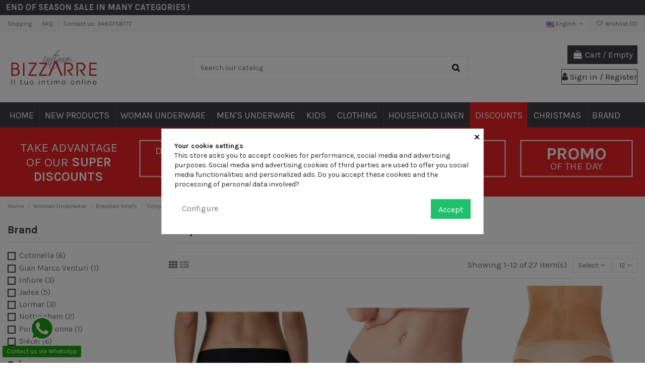

--- FILE ---
content_type: text/html; charset=utf-8
request_url: https://www.bizzarre-intimo.it/en/simple-brazilian-briefs
body_size: 38147
content:
<!doctype html>
<html lang="en">

<head>
    
        
  <meta charset="utf-8">


  <meta http-equiv="x-ua-compatible" content="ie=edge">



  <script async src="https://www.googletagmanager.com/gtag/js?id=UA-5782020-1"></script>
<script>
  
  window.dataLayer = window.dataLayer || [];
  function gtag(){dataLayer.push(arguments);}
  gtag('js', new Date());

  gtag('config', 'UA-5782020-1');
  
</script>
  


      <!-- Google Tag Manager -->
    <script>(function(w,d,s,l,i){w[l]=w[l]||[];w[l].push({'gtm.start':
      new Date().getTime(),event:'gtm.js'});var f=d.getElementsByTagName(s)[0],
              j=d.createElement(s),dl=l!='dataLayer'?'&l='+l:'';j.async=true;j.src=
              'https://www.googletagmanager.com/gtm.js?id='+i+dl;f.parentNode.insertBefore(j,f);
              })(window,document,'script','dataLayer','GTM-TNGNZXK');</script>
    <!-- End Google Tag Manager -->
  


  <title>Simple brazilian briefs</title>
  
    
  
  
      <style>
    .topbar-notice-info{
      height: 30px;
      background-color: #3f3f45;
      color: #eeeeee;
            border-bottom: 1px solid #3f3f45;
          }
    .topbar-notice-info p{
      color: #eeeeee;
    }
          .scrolling > :first-child {
        animation: defilement-rtl 15s infinite linear;
      }
      </style>


  <div class="topbar-notice-info">
        <div class="inner-text scrolling">
      <p style="text-align:center;"><b>FREE SHIPPING on orders over €49.00 ( only for Italy)!     END OF SEASON SALE IN MANY CATEGORIES !</b></p>
    </div>
  </div>


    <script type="text/javascript">
    var remove_duration = 1;
    var base = document.querySelector('.topbar-notice-info');

    document.querySelector('.close_bar').addEventListener('click', function(event) {
      base.remove();
      setCookie("infotopbar_hidden", '1', remove_duration);
    });

    if(getCookie("infotopbar_hidden") == "1") {
      base.remove();
    }

    function setCookie(cname, cvalue, exdays) {
      const d = new Date();
      d.setTime(d.getTime() + (exdays*24*60*60*1000));
      let expires = "expires="+ d.toUTCString();
      document.cookie = cname + "=" + cvalue + ";" + expires + ";path=/";
    }
    function getCookie(cname) {
      let name = cname + "=";
      let decodedCookie = decodeURIComponent(document.cookie);
      let ca = decodedCookie.split(';');
      for(let i = 0; i <ca.length; i++) {
        let c = ca[i];
        while (c.charAt(0) == ' ') {
          c = c.substring(1);
        }
        if (c.indexOf(name) == 0) {
          return c.substring(name.length, c.length);
        }
      }
      return "";
    }
  </script>

  
  <meta name="description" content="Simple brazilian briefs">
  <meta name="keywords" content="Simple brazilian briefs">
    
      <link rel="canonical" href="https://www.bizzarre-intimo.it/en/simple-brazilian-briefs">
    

  
          <link rel="alternate" href="https://www.bizzarre-intimo.it/it/brasiliane-lisce" hreflang="it">
            <link rel="alternate" href="https://www.bizzarre-intimo.it/it/brasiliane-lisce" hreflang="x-default">
                <link rel="alternate" href="https://www.bizzarre-intimo.it/en/simple-brazilian-briefs" hreflang="en-us">
            

  
    <script type="application/ld+json">
  {
    "@context": "https://schema.org",
    "@id": "#store-organization",
    "@type": "Organization",
    "name" : "Bizzarre Intimo",
    "url" : "https://www.bizzarre-intimo.it/en/"
  }
</script>

<script type="application/ld+json">
  {
    "@context": "https://schema.org",
    "@type": "WebPage",
    "isPartOf": {
      "@type": "WebSite",
      "url":  "https://www.bizzarre-intimo.it/en/",
      "name": "Bizzarre Intimo"
    },
    "name": "Simple brazilian briefs",
    "url":  "https://www.bizzarre-intimo.it/en/simple-brazilian-briefs"
  }
</script>


  <script type="application/ld+json">
    {
      "@context": "https://schema.org",
      "@type": "BreadcrumbList",
      "itemListElement": [
                  {
            "@type": "ListItem",
            "position": 1,
            "name": "Home",
            "item": "https://www.bizzarre-intimo.it/en/"
          },              {
            "@type": "ListItem",
            "position": 2,
            "name": "Woman Underwear",
            "item": "https://www.bizzarre-intimo.it/en/woman-underwear"
          },              {
            "@type": "ListItem",
            "position": 3,
            "name": "Brazilian briefs",
            "item": "https://www.bizzarre-intimo.it/en/brazilian-briefs"
          },              {
            "@type": "ListItem",
            "position": 4,
            "name": "Simple brazilian briefs",
            "item": "https://www.bizzarre-intimo.it/en/simple-brazilian-briefs"
          }          ]
    }
  </script>


  

  
    <script type="application/ld+json">
  {
    "@context": "https://schema.org",
    "@type": "ItemList",
    "itemListElement": [
          {
        "@type": "ListItem",
        "position": 0,
        "name": "Stretch cotton laser cut brazilian briefs Jadea 8001",
        "url": "https://www.bizzarre-intimo.it/en/basic-line-jadea/stretch-cotton-laser-cut-brazilian-briefs-jadea-8001#/13-taglia_reggiseni-2_s/20-colors-black"
      },          {
        "@type": "ListItem",
        "position": 1,
        "name": "Women&#039;s micro laser cut brazilian briefs anti-mark Cotonella 8141",
        "url": "https://www.bizzarre-intimo.it/en/simple-brazilian-briefs/women-s-micro-laser-cut-brazilian-briefs-anti-mark-cotonella-8141#/13-taglia_reggiseni-2_s/33-colors-beige"
      },          {
        "@type": "ListItem",
        "position": 2,
        "name": "Stretch cotton laser cut brazilian briefs Nottingham SZ2000",
        "url": "https://www.bizzarre-intimo.it/en/invisible-cotton/stretch-cotton-laser-cut-brazilian-briefs-nottingham-sz2000#/1-colors-white/13-taglia_reggiseni-2_s"
      },          {
        "@type": "ListItem",
        "position": 3,
        "name": "Microfiber brazilian briefs Lormar Ultrashine 02435L",
        "url": "https://www.bizzarre-intimo.it/en/line-ultrishine/microfiber-brazilian-briefs-lormar-ultrashine-02435l#/13-taglia_reggiseni-2_s/1183-colors-talc"
      },          {
        "@type": "ListItem",
        "position": 4,
        "name": "Woman brazilian briefs in recycled microfiber Infiore art. 971",
        "url": "https://www.bizzarre-intimo.it/en/micro-900-line/woman-brazilian-briefs-in-recycled-microfiber-infiore-art-971#/13-taglia_reggiseni-2_s/44-colors-sand"
      },          {
        "@type": "ListItem",
        "position": 5,
        "name": "Women&#039;s brazilian briefs in micro-operated and lace SieLei Darling 1887",
        "url": "https://www.bizzarre-intimo.it/en/simple-brazilian-briefs/women-s-brazilian-briefs-in-micro-operated-and-lace-sielei-darling-1887#/13-taglia_reggiseni-2_s/409-colors-powder_pink"
      },          {
        "@type": "ListItem",
        "position": 6,
        "name": "Women&#039;s cotton modal brazilian briefs Cotonella ADD050",
        "url": "https://www.bizzarre-intimo.it/en/intimates-body/women-s-cotton-modal-brazilian-briefs-cotonella-add050#/1-colors-white/13-taglia_reggiseni-2_s"
      },          {
        "@type": "ListItem",
        "position": 7,
        "name": "Women&#039;s cotton modal brazilian briefs SieLei IOSONOIO 5007",
        "url": "https://www.bizzarre-intimo.it/en/simple-brazilian-briefs/women-s-cotton-modal-brazilian-briefs-sielei-iosonoio-5007#/1-colors-white/13-taglia_reggiseni-2_s"
      },          {
        "@type": "ListItem",
        "position": 8,
        "name": "Women&#039;s laser-cut stretch cotton brazilian briefs Sielei IOSONOIO 5107",
        "url": "https://www.bizzarre-intimo.it/en/simple-brazilian-briefs/women-s-laser-cut-stretch-cotton-brazilian-briefs-sielei-iosonoio-5107#/13-taglia_reggiseni-2_s/20-colors-black"
      },          {
        "@type": "ListItem",
        "position": 9,
        "name": "Women&#039;s stretch cotton modal brazilian briefs Jadea 515",
        "url": "https://www.bizzarre-intimo.it/en/basic-line-jadea/women-s-stretch-cotton-modal-brazilian-briefs-jadea-515#/1-colors-white/8-taglia_reggiseni-3_m"
      },          {
        "@type": "ListItem",
        "position": 10,
        "name": "Women&#039;s organic cotton brazilian briefs Cotonella Life GD438",
        "url": "https://www.bizzarre-intimo.it/en/intimates-body/women-s-organic-cotton-brazilian-briefs-cotonella-life-gd438#/1-colors-white/13-taglia_reggiseni-2_s"
      },          {
        "@type": "ListItem",
        "position": 11,
        "name": "Elastic cotton brazilian briefs Jadea 502",
        "url": "https://www.bizzarre-intimo.it/en/basic-line-jadea/elastic-cotton-brazilian-briefs-jadea-502#/1-colors-white/13-taglia_reggiseni-2_s"
      }        ]
  }
</script>


  
    
                
                            
        <link rel="next" href="https://www.bizzarre-intimo.it/en/simple-brazilian-briefs?page=2">  



    <meta property="og:title" content="Simple brazilian briefs"/>
    <meta property="og:url" content="https://www.bizzarre-intimo.it/en/simple-brazilian-briefs"/>
    <meta property="og:site_name" content="Bizzarre Intimo"/>
    <meta property="og:description" content="Simple brazilian briefs">
    <meta property="og:type" content="website">


            <meta property="og:image" content="https://www.bizzarre-intimo.it/c/1316-category_default/simple-brazilian-briefs.jpg">
        <meta property="og:image:width" content="1003">
        <meta property="og:image:height" content="200">
    





      <meta name="viewport" content="initial-scale=1,user-scalable=no,maximum-scale=1,width=device-width">
  




  <link rel="icon" type="image/vnd.microsoft.icon" href="https://www.bizzarre-intimo.it/img/favicon.ico?1742369463">
  <link rel="shortcut icon" type="image/x-icon" href="https://www.bizzarre-intimo.it/img/favicon.ico?1742369463">
    




    <link rel="stylesheet" href="https://www.bizzarre-intimo.it/themes/bizzarre-child/assets/cache/theme-f0c5761045.css" type="text/css" media="all">




<link rel="preload" as="font"
      href="/themes/bizzarre-child/assets/css/font-awesome/fonts/fontawesome-webfont.woff?v=4.7.0"
      type="font/woff" crossorigin="anonymous">
<link rel="preload" as="font"
      href="/themes/bizzarre-child/assets/css/font-awesome/fonts/fontawesome-webfont.woff2?v=4.7.0"
      type="font/woff2" crossorigin="anonymous">


<link  rel="preload stylesheet"  as="style" href="/themes/bizzarre-child/assets/css/font-awesome/css/font-awesome-preload.css"
       type="text/css" crossorigin="anonymous">


  

  <script>
        var IdxrcodfeesFrontConfig = {"taxes_in_cart":false,"usetax":true};
        var addtaxtototal = "0";
        var btGapTag = {"tagContent":{"tracking_type":{"label":"tracking_type","value":"view_item_list"},"contents":{"label":"contents","value":[{"item_id":"4386","item_name":"Group 3 laser cut brazilian briefs Jadea art. 8001","currency":"EUR","item_category":"Basic Line Jadea","price":"15.00","item_brand":"Jadea","id":"4386","name":"Group 3 laser cut brazilian briefs Jadea art. 8001","brand":"Jadea","category":"Basic Line Jadea","list_name":"Basic Line Jadea"},{"item_id":"4693","item_name":"Microfiber brazilian briefs Lormar art Carrie","currency":"EUR","item_category":"New Basic Collection","price":"9.00","item_brand":"Lormar","id":"4693","name":"Microfiber brazilian briefs Lormar art Carrie","brand":"Lormar","category":"New Basic Collection","list_name":"New Basic Collection"},{"item_id":"5099","item_name":"Brazilian briefs Infiore art. 2104","currency":"EUR","item_category":"Basic Micro Collection","price":"6.50","item_brand":"Infiore","id":"5099","name":"Brazilian briefs Infiore art. 2104","brand":"Infiore","category":"Basic Micro Collection","list_name":"Basic Micro Collection"},{"item_id":"587","item_name":"Group 3 cotton laser cut brazilian briefs Nottingham SZ2000","currency":"EUR","item_category":"Invisible Cotton","price":"19.90","item_brand":"Nottingham","id":"587","name":"Group 3 cotton laser cut brazilian briefs Nottingham SZ2000","brand":"Nottingham","category":"Invisible Cotton","list_name":"Invisible Cotton"},{"item_id":"6101","item_name":"Brazilian briefs Infiore art 870","currency":"EUR","item_category":"Smart Line","price":"5.90","item_brand":"Infiore","id":"6101","name":"Brazilian briefs Infiore art 870","brand":"Infiore","category":"Smart Line","list_name":"Smart Line"},{"item_id":"8914","item_name":"Brazilian briefs SieLei Fantastic 1347","currency":"EUR","item_category":"Fantastic Collection","price":"9.00","item_brand":"Si\u00e8Lei","id":"8914","name":"Brazilian briefs SieLei Fantastic 1347","brand":"Si\u00e8Lei","category":"Fantastic Collection","list_name":"Fantastic Collection"},{"item_id":"11388","item_name":"Laser cut Brazilian briefs Gian Marco Venturi art. Passione","currency":"EUR","item_category":"Microfiber Basic Line GMV","price":"6.90","item_brand":"Gian Marco Venturi","id":"11388","name":"Laser cut Brazilian briefs Gian Marco Venturi art. Passione","brand":"Gian Marco Venturi","category":"Microfiber Basic Line GMV","list_name":"Microfiber Basic Line GMV"},{"item_id":"12435","item_name":"Group 3 elastic cotton brazilian briefs Jadea 502","currency":"EUR","item_category":"Basic Line Jadea","price":"12.00","item_brand":"Jadea","id":"12435","name":"Group 3 elastic cotton brazilian briefs Jadea 502","brand":"Jadea","category":"Basic Line Jadea","list_name":"Basic Line Jadea"},{"item_id":"13450","item_name":"Brazilian briefs Natural Cotton SieLei 1447","currency":"EUR","item_category":"Natural Cotton Line","price":"5.90","item_brand":"Si\u00e8Lei","id":"13450","name":"Brazilian briefs Natural Cotton SieLei 1447","brand":"Si\u00e8Lei","category":"Natural Cotton Line","list_name":"Natural Cotton Line"},{"item_id":"13514","item_name":"3 womens stretch cotton brazilian briefs Cotonella GD292","currency":"EUR","item_category":"Intimates and Body","price":"10.90","item_brand":"Cotonella","id":"13514","name":"3 womens stretch cotton brazilian briefs Cotonella GD292","brand":"Cotonella","category":"Intimates and Body","list_name":"Intimates and Body"},{"item_id":"14244","item_name":"Womens cotton modal brazilian briefs Cotonella GD365","currency":"EUR","item_category":"Intimates and Body","price":"3.92","item_brand":"Cotonella","id":"14244","name":"Womens cotton modal brazilian briefs Cotonella GD365","brand":"Cotonella","category":"Intimates and Body","list_name":"Intimates and Body"},{"item_id":"14563","item_name":"Brazilian briefs Natural Cotton SieLei Fashion Colors 1447","currency":"EUR","item_category":"Natural Cotton Line","price":"5.90","item_brand":"Si\u00e8Lei","id":"14563","name":"Brazilian briefs Natural Cotton SieLei Fashion Colors 1447","brand":"Si\u00e8Lei","category":"Natural Cotton Line","list_name":"Natural Cotton Line"}]},"coupon_name":{"label":"coupon","value":"no_coupon"},"content_name":{"label":"content_name","value":"Simple brazilian briefs"},"content_category":{"label":"content_category","value":"'Woman Underwear > Brazilian briefs > Simple brazilian briefs'"}},"bAddToCartTrigger":false,"btnAddToCart":"button.add-to-cart","elementCategoryProduct":"article.product-miniature","elementRemoveCart":"a.remove-from-cart","elementShipping":"input[type=radio]","elementPayment":".ps-shown-by-js","elementlogin":"button#submit-login","elementsignup":"div.no-account","elementWishCat":"button.wishlist-button-add","elementWishProd":"button.wishlist-button-add","gaId":"G-ZQLJZWG2CH","gaEnable":"1","bEnableUa":"1","sUAcode":"UA-5782020-1","ajaxUrl":"https:\/\/www.bizzarre-intimo.it\/en\/module\/ganalyticspro\/ajax","token":"4675524d99a8b877fb090357bb802b01","bRefund":false,"bPartialRefund":false,"bUseConsent":"0","bConsentHtmlElement":"","iConsentConsentLvl":0};
        var btPixel = {"btnAddToWishlist":"button.wishlist-button-add","tagContent":{"sPixel":"213619715119170","aDynTags":{"content_type":{"label":"content_type","value":"product"},"content_ids":{"label":"content_ids","value":"[4386,4693,5099,587,6101,8914,11388,12435,13450,13514,14244,14563]"},"value":{"label":"value","value":null},"content_name":{"label":"content_name","value":"Simple brazilian briefs"},"content_category":{"label":"content_category","value":"Woman Underwear > Brazilian briefs > Simple brazilian briefs"}},"sCR":"\n","aTrackingType":{"label":"tracking_type","value":"ViewCategory"},"sJsObjName":"oPixelFacebook"},"tagContentApi":"{\"sPixel\":\"213619715119170\",\"aDynTags\":{\"content_type\":{\"label\":\"content_type\",\"value\":\"product\"},\"content_ids\":{\"label\":\"content_ids\",\"value\":\"[4386,4693,5099,587,6101,8914,11388,12435,13450,13514,14244,14563]\"},\"value\":{\"label\":\"value\",\"value\":null},\"content_name\":{\"label\":\"content_name\",\"value\":\"Simple brazilian briefs\"},\"content_category\":{\"label\":\"content_category\",\"value\":\"Woman Underwear > Brazilian briefs > Simple brazilian briefs\"}},\"sCR\":\"\\n\",\"aTrackingType\":{\"label\":\"tracking_type\",\"value\":\"ViewCategory\"},\"sJsObjName\":\"oPixelFacebook\"}","tagContentApiCheck":"1fff015ce90840b6e0f7f27c5afc7bcd","ApiToken":"2d6f386a2a405c64377eb4badaf0c367","pixel_id":"213619715119170","bUseConsent":"0","iConsentConsentLvl":0,"bConsentHtmlElement":"","bConsentHtmlElementSecond":"","bUseAxeption":"0","token":"4675524d99a8b877fb090357bb802b01","ajaxUrl":"https:\/\/www.bizzarre-intimo.it\/en\/module\/facebookproductad\/ajax","external_id":0,"useAdvancedMatching":false,"advancedMatchingData":false,"eventId":"\"4120\"","fbdaSeparator":"v","pixelCurrency":"EUR","comboExport":"0","prefix":"","prefixLang":"","useConversionApi":"1","useApiForPageView":"1","currentPage":"category","id_order":false,"id_product_attribute":false};
        var cartdetailFeeText = "Cash on delivery fee";
        var currencySign = "\u20ac";
        var displaypriceslink = "https:\/\/www.bizzarre-intimo.it\/en\/module\/idxcodfees\/price";
        var elementorFrontendConfig = {"isEditMode":"","stretchedSectionContainer":"","instagramToken":false,"is_rtl":false,"ajax_csfr_token_url":"https:\/\/www.bizzarre-intimo.it\/en\/module\/iqitelementor\/Actions?process=handleCsfrToken&ajax=1"};
        var google_address_api = "AIzaSyCO7f8kQKyTAvdg-B4BV_Ei4JcABGzImXY";
        var iqitTheme = {"rm_sticky":"0","rm_breakpoint":0,"op_preloader":"0","cart_style":"side","cart_confirmation":"modal","h_layout":"1","f_fixed":"","f_layout":"1","h_absolute":"0","h_sticky":"menu","hw_width":"inherit","hm_submenu_width":"fullwidth-background","h_search_type":"full","pl_lazyload":true,"pl_infinity":false,"pl_rollover":true,"pl_crsl_autoplay":false,"pl_slider_ld":3,"pl_slider_d":3,"pl_slider_t":2,"pl_slider_p":2,"pp_thumbs":"bottom","pp_zoom":"inner","pp_image_layout":"carousel","pp_tabs":"tabh","pl_grid_qty":false};
        var iqitcountdown_days = "d.";
        var iqitextendedproduct = {"speed":"70"};
        var iqitfdc_from = 49;
        var iqitmegamenu = {"sticky":"false","containerSelector":"#wrapper > .container"};
        var iqitwishlist = {"nbProducts":0};
        var oosn_id_module = "125";
        var prestashop = {"cart":{"products":[],"totals":{"total":{"type":"total","label":"Total","amount":0,"value":"\u20ac0.00"},"total_including_tax":{"type":"total","label":"Total (tax incl.)","amount":0,"value":"\u20ac0.00"},"total_excluding_tax":{"type":"total","label":"Total (tax excl.)","amount":0,"value":"\u20ac0.00"}},"subtotals":{"products":{"type":"products","label":"Subtotal","amount":0,"value":"\u20ac0.00"},"discounts":null,"shipping":{"type":"shipping","label":"Shipping","amount":0,"value":""},"tax":null},"products_count":0,"summary_string":"0 items","vouchers":{"allowed":1,"added":[]},"discounts":[],"minimalPurchase":0,"minimalPurchaseRequired":""},"currency":{"id":1,"name":"Euro","iso_code":"EUR","iso_code_num":"978","sign":"\u20ac"},"customer":{"lastname":null,"firstname":null,"email":null,"birthday":null,"newsletter":null,"newsletter_date_add":null,"optin":null,"website":null,"company":null,"siret":null,"ape":null,"is_logged":false,"gender":{"type":null,"name":null},"addresses":[]},"language":{"name":"English (English)","iso_code":"en","locale":"en-US","language_code":"en-us","is_rtl":"0","date_format_lite":"m\/d\/Y","date_format_full":"m\/d\/Y H:i:s","id":2},"page":{"title":"","canonical":"https:\/\/www.bizzarre-intimo.it\/en\/simple-brazilian-briefs","meta":{"title":"Simple brazilian briefs","description":"Simple brazilian briefs","keywords":"Simple brazilian briefs","robots":"index"},"page_name":"category","body_classes":{"lang-en":true,"lang-rtl":false,"country-IT":true,"currency-EUR":true,"layout-left-column":true,"page-category":true,"tax-display-enabled":true,"category-id-1316":true,"category-Simple brazilian briefs":true,"category-id-parent-1297":true,"category-depth-level-4":true},"admin_notifications":[]},"shop":{"name":"Bizzarre Intimo","logo":"https:\/\/www.bizzarre-intimo.it\/img\/logo-1650875033.jpg","stores_icon":"https:\/\/www.bizzarre-intimo.it\/img\/logo_stores.png","favicon":"https:\/\/www.bizzarre-intimo.it\/img\/favicon.ico"},"urls":{"base_url":"https:\/\/www.bizzarre-intimo.it\/","current_url":"https:\/\/www.bizzarre-intimo.it\/en\/simple-brazilian-briefs","shop_domain_url":"https:\/\/www.bizzarre-intimo.it","img_ps_url":"https:\/\/www.bizzarre-intimo.it\/img\/","img_cat_url":"https:\/\/www.bizzarre-intimo.it\/img\/c\/","img_lang_url":"https:\/\/www.bizzarre-intimo.it\/img\/l\/","img_prod_url":"https:\/\/www.bizzarre-intimo.it\/img\/p\/","img_manu_url":"https:\/\/www.bizzarre-intimo.it\/img\/m\/","img_sup_url":"https:\/\/www.bizzarre-intimo.it\/img\/su\/","img_ship_url":"https:\/\/www.bizzarre-intimo.it\/img\/s\/","img_store_url":"https:\/\/www.bizzarre-intimo.it\/img\/st\/","img_col_url":"https:\/\/www.bizzarre-intimo.it\/img\/co\/","img_url":"https:\/\/www.bizzarre-intimo.it\/themes\/bizzarre-child\/assets\/img\/","css_url":"https:\/\/www.bizzarre-intimo.it\/themes\/bizzarre-child\/assets\/css\/","js_url":"https:\/\/www.bizzarre-intimo.it\/themes\/bizzarre-child\/assets\/js\/","pic_url":"https:\/\/www.bizzarre-intimo.it\/upload\/","pages":{"address":"https:\/\/www.bizzarre-intimo.it\/en\/indirizzo","addresses":"https:\/\/www.bizzarre-intimo.it\/en\/indirizzi","authentication":"https:\/\/www.bizzarre-intimo.it\/en\/login","cart":"https:\/\/www.bizzarre-intimo.it\/en\/carrello","category":"https:\/\/www.bizzarre-intimo.it\/en\/index.php?controller=category","cms":"https:\/\/www.bizzarre-intimo.it\/en\/index.php?controller=cms","contact":"https:\/\/www.bizzarre-intimo.it\/en\/contattarci","discount":"https:\/\/www.bizzarre-intimo.it\/en\/sconto","guest_tracking":"https:\/\/www.bizzarre-intimo.it\/en\/tracciatura-ospite","history":"https:\/\/www.bizzarre-intimo.it\/en\/cronologia-ordini","identity":"https:\/\/www.bizzarre-intimo.it\/en\/identita","index":"https:\/\/www.bizzarre-intimo.it\/en\/","my_account":"https:\/\/www.bizzarre-intimo.it\/en\/il-mio-account","order_confirmation":"https:\/\/www.bizzarre-intimo.it\/en\/conferma-ordine","order_detail":"https:\/\/www.bizzarre-intimo.it\/en\/index.php?controller=order-detail","order_follow":"https:\/\/www.bizzarre-intimo.it\/en\/segui-ordine","order":"https:\/\/www.bizzarre-intimo.it\/en\/ordine","order_return":"https:\/\/www.bizzarre-intimo.it\/en\/index.php?controller=order-return","order_slip":"https:\/\/www.bizzarre-intimo.it\/en\/buono-ordine","pagenotfound":"https:\/\/www.bizzarre-intimo.it\/en\/pagina-non-trovata","password":"https:\/\/www.bizzarre-intimo.it\/en\/recupero-password","pdf_invoice":"https:\/\/www.bizzarre-intimo.it\/en\/index.php?controller=pdf-invoice","pdf_order_return":"https:\/\/www.bizzarre-intimo.it\/en\/index.php?controller=pdf-order-return","pdf_order_slip":"https:\/\/www.bizzarre-intimo.it\/en\/index.php?controller=pdf-order-slip","prices_drop":"https:\/\/www.bizzarre-intimo.it\/en\/calo-prezzi","product":"https:\/\/www.bizzarre-intimo.it\/en\/index.php?controller=product","search":"https:\/\/www.bizzarre-intimo.it\/en\/ricerca","sitemap":"https:\/\/www.bizzarre-intimo.it\/en\/mappa del sito","stores":"https:\/\/www.bizzarre-intimo.it\/en\/negozi","supplier":"https:\/\/www.bizzarre-intimo.it\/en\/fornitore","register":"https:\/\/www.bizzarre-intimo.it\/en\/login?create_account=1","order_login":"https:\/\/www.bizzarre-intimo.it\/en\/ordine?login=1"},"alternative_langs":{"it":"https:\/\/www.bizzarre-intimo.it\/it\/brasiliane-lisce","en-us":"https:\/\/www.bizzarre-intimo.it\/en\/simple-brazilian-briefs"},"theme_assets":"\/themes\/bizzarre-child\/assets\/","actions":{"logout":"https:\/\/www.bizzarre-intimo.it\/en\/?mylogout="},"no_picture_image":{"bySize":{"small_default":{"url":"https:\/\/www.bizzarre-intimo.it\/img\/p\/en-default-small_default.jpg","width":98,"height":127},"cart_default":{"url":"https:\/\/www.bizzarre-intimo.it\/img\/p\/en-default-cart_default.jpg","width":125,"height":162},"home_default":{"url":"https:\/\/www.bizzarre-intimo.it\/img\/p\/en-default-home_default.jpg","width":236,"height":305},"large_default":{"url":"https:\/\/www.bizzarre-intimo.it\/img\/p\/en-default-large_default.jpg","width":381,"height":492},"medium_default":{"url":"https:\/\/www.bizzarre-intimo.it\/img\/p\/en-default-medium_default.jpg","width":452,"height":584},"thickbox_default":{"url":"https:\/\/www.bizzarre-intimo.it\/img\/p\/en-default-thickbox_default.jpg","width":1100,"height":1422}},"small":{"url":"https:\/\/www.bizzarre-intimo.it\/img\/p\/en-default-small_default.jpg","width":98,"height":127},"medium":{"url":"https:\/\/www.bizzarre-intimo.it\/img\/p\/en-default-large_default.jpg","width":381,"height":492},"large":{"url":"https:\/\/www.bizzarre-intimo.it\/img\/p\/en-default-thickbox_default.jpg","width":1100,"height":1422},"legend":""},"loyaltyeditpoints_ajax_controller":"https:\/\/www.bizzarre-intimo.it\/en\/module\/loyaltyeditpoints\/ajax"},"configuration":{"display_taxes_label":true,"display_prices_tax_incl":true,"is_catalog":false,"show_prices":true,"opt_in":{"partner":false},"quantity_discount":{"type":"discount","label":"Unit discount"},"voucher_enabled":1,"return_enabled":1},"field_required":[],"breadcrumb":{"links":[{"title":"Home","url":"https:\/\/www.bizzarre-intimo.it\/en\/"},{"title":"Woman Underwear","url":"https:\/\/www.bizzarre-intimo.it\/en\/woman-underwear"},{"title":"Brazilian briefs","url":"https:\/\/www.bizzarre-intimo.it\/en\/brazilian-briefs"},{"title":"Simple brazilian briefs","url":"https:\/\/www.bizzarre-intimo.it\/en\/simple-brazilian-briefs"}],"count":4},"link":{"protocol_link":"https:\/\/","protocol_content":"https:\/\/","request_uri":"\/en\/simple-brazilian-briefs"},"time":1768902995,"static_token":"4675524d99a8b877fb090357bb802b01","token":"a429ab664c70d431d8918c72fcefd117","debug":false};
        var prestashopFacebookAjaxController = "https:\/\/www.bizzarre-intimo.it\/en\/module\/ps_facebook\/Ajax";
      </script>



  <style>
            div#cookiesplus-modal,
        #cookiesplus-modal > div,
        #cookiesplus-modal p {
            background-color: #FFFFFF !important;
        }
    
    
            #cookiesplus-modal .cookiesplus-accept {
            background-color: #20BF6B !important;
        }
    
            #cookiesplus-modal .cookiesplus-accept {
            border: 1px solid #20BF6B !important;
        }
    

            #cookiesplus-modal .cookiesplus-accept {
            color: #FFFFFF !important;
        }
    
            #cookiesplus-modal .cookiesplus-accept {
            font-size: 16px !important;
        }
    
    
            #cookiesplus-modal .cookiesplus-more-information {
            background-color: #FFFFFF !important;
        }
    
            #cookiesplus-modal .cookiesplus-more-information {
            border: 1px solid #FFFFFF !important;
        }
    
            #cookiesplus-modal .cookiesplus-more-information {
            color: #7A7A7A !important;
        }
    
            #cookiesplus-modal .cookiesplus-more-information {
            font-size: 16px !important;
        }
    
    
            #cookiesplus-modal .cookiesplus-reject {
            background-color: #FFFFFF !important;
        }
    
            #cookiesplus-modal .cookiesplus-reject {
            border: 1px solid #FFFFFF !important;
        }
    
            #cookiesplus-modal .cookiesplus-reject {
            color: #7A7A7A !important;
        }
    
            #cookiesplus-modal .cookiesplus-reject {
            font-size: 16px !important;
        }
    
    
            #cookiesplus-modal .cookiesplus-save:not([disabled]) {
            background-color: #FFFFFF !important;
        }
    
            #cookiesplus-modal .cookiesplus-save:not([disabled]) {
            border: 1px solid #FFFFFF !important;
        }
    
            #cookiesplus-modal .cookiesplus-save:not([disabled]) {
            color: #7A7A7A !important;
        }
    
            #cookiesplus-modal .cookiesplus-save {
            font-size: 16px !important;
        }
    
    
    
    #cookiesplus-tab {
                            
        
            }
</style>

<!-- emarketing start -->



<!-- emarketing end --><script type="text/javascript">
	var ets_ct7_recaptcha_enabled = 1;
		var ets_ct7_recaptcha_v3 = 1;
	var ets_ct7_recaptcha_key = "6Lc8M04gAAAAAHJzJYVgyP18zC-rYlWq8ROTTg4M";
	</script>
	<script src="https://www.google.com/recaptcha/api.js?hl=en&render=6Lc8M04gAAAAAHJzJYVgyP18zC-rYlWq8ROTTg4M"></script>
<script type="text/javascript">

var url_basic_ets ='https://www.bizzarre-intimo.it/';
var link_contact_ets ='https://www.bizzarre-intimo.it/en/module/ets_contactform7/contact';

</script>	<script async src="https://www.googletagmanager.com/gtag/js?id=G-ZQLJZWG2CH"></script>
<script type="text/javascript">
    
        var oosn_front_controller_url = 'https://www.bizzarre-intimo.it/en/module/hioutofstocknotification/subscribe';
        var psv = 1.7;
        var oosn_secure_key = '3bb5954f1a9667aecb0c60b9aa928306';
        var oosn_position = 'page';
        var quantity = 0;
        var id_product = 0;
        var id_combination = 0;
        var oosn_stock_managment = 0;
    
</script>
<script type="text/javascript">
    var ets_crosssell_16 =0;
</script>



<div style="display:none;" id="scalapay-minicart"><scalapay-widget
        type="product"
        frequency-number="30"
        number-of-installments="3"
        hide="false"
        hide-price="false"
        min="5"
        max="1500"
        amount-selectors='["#blockcart-content > div.cart-totals > div > span.value.float-right"]'
        currency-position="before"
        currency-display="symbol"
        logo-size="100"
        theme="primary"
        locale="it">
</scalapay-widget></div>
<script type="text/javascript">
    var scalapayclass = '.cart-totals';
    document.addEventListener('readystatechange', function(evt) {
    switch (evt.target.readyState) {
    case "complete":
     scalapayWidgetDiv2 = document.getElementById("scalapay-minicart");
      var priceBoxDiv = document.querySelector(scalapayclass);
            if (scalapayclass!='') {
                   // Append the scalapay Widget after the scalapayclass
                   if(priceBoxDiv!=null){
                     priceBoxDiv.insertAdjacentElement('afterend', scalapayWidgetDiv2);
                     document.getElementById("scalapay-minicart").style.display='block';
                   } 
            }
    break;
  }
}, false);
</script>

    <script>
        (() => {
            const esmScript = document.createElement('script');
            esmScript.src = 'https://cdn.scalapay.com/widget/v3/js/scalapay-widget.esm.js';
            esmScript.type = 'module';
            document.getElementsByTagName('head')[0].appendChild(esmScript);

            const widgetScript = document.createElement('script');
            widgetScript.src = 'https://cdn.scalapay.com/widget/v3/js/scalapay-widget.js';
            widgetScript.type = 'nomodule';
            document.getElementsByTagName('head')[0].appendChild(widgetScript);
        })()
    </script>
<style>
    .alert-loyalty {
        background-color: #fff6ca;
        border-color: #f8d100;
        color: #777777;
    }

    </style>

<script type="text/javascript">
    
</script>

<style>
    
</style>



    
    
     <meta name="facebook-domain-verification" content="i3h8z34uagtcbynjhafyknwblnfvqc" /> </head>

<body id="category" class="lang-en country-it currency-eur layout-left-column page-category tax-display-enabled category-id-1316 category-simple-brazilian-briefs category-id-parent-1297 category-depth-level-4 body-desktop-header-style-w-1">


            <!-- Google Tag Manager (noscript) -->
        <noscript><iframe src="https://www.googletagmanager.com/ns.html?id=GTM-TNGNZXK"
                          height="0" width="0" style="display:none;visibility:hidden"></iframe></noscript>
        <!-- End Google Tag Manager (noscript) -->
    




    


<main id="main-page-content"  >
    
            

    <header id="header" class="desktop-header-style-w-1">
        
            
  <div class="header-banner">
    
  </div>




            <nav class="header-nav">
        <div class="container">
    
        <div class="row justify-content-between">
            <div class="col col-auto col-md left-nav">
                                            <div class="block-iqitlinksmanager block-iqitlinksmanager-2 block-links-inline d-inline-block">
            <ul>
                                                            <li>
                            <a
                                    href="https://www.bizzarre-intimo.it/en/content/shipping"
                                    title="Shipping terms and conditions"                                                                >
                                Shipping
                            </a>
                        </li>
                                                                                <li>
                            <a
                                    href="https://www.bizzarre-intimo.it/en/content/faq"
                                    title="Frequently asked question"                                                                >
                                FAQ
                            </a>
                        </li>
                                                                                <li>
                            <a
                                    href="tel:+393460758777"
                                                                                                    >
                                Contact us: 3460758777
                            </a>
                        </li>
                                                </ul>
        </div>
    
            </div>
            <div class="col col-auto center-nav text-center">
                
             </div>
            <div class="col col-auto col-md right-nav text-right">
                

<div id="language_selector" class="d-inline-block">
    <div class="language-selector-wrapper d-inline-block">
        <div class="language-selector dropdown js-dropdown">
            <a class="expand-more" data-toggle="dropdown" data-iso-code="en"><img width="16" height="11" src="https://www.bizzarre-intimo.it/img/l/2.jpg" alt="English" class="img-fluid lang-flag" /> English <i class="fa fa-angle-down fa-fw" aria-hidden="true"></i></a>
            <div class="dropdown-menu">
                <ul>
                                            <li >
                            <a href="https://www.bizzarre-intimo.it/it/brasiliane-lisce" rel="alternate" hreflang="it"
                               class="dropdown-item"><img width="16" height="11" src="https://www.bizzarre-intimo.it/img/l/1.jpg" alt="Italiano" class="img-fluid lang-flag"  data-iso-code="it"/> Italiano</a>
                        </li>
                                            <li  class="current" >
                            <a href="https://www.bizzarre-intimo.it/en/simple-brazilian-briefs" rel="alternate" hreflang="en"
                               class="dropdown-item"><img width="16" height="11" src="https://www.bizzarre-intimo.it/img/l/2.jpg" alt="English" class="img-fluid lang-flag"  data-iso-code="en"/> English</a>
                        </li>
                                    </ul>
            </div>
        </div>
    </div>
</div>
<div class="d-inline-block">
    <a href="//www.bizzarre-intimo.it/en/module/iqitwishlist/view">
        <i class="fa fa-heart-o fa-fw" aria-hidden="true"></i> Wishlist (<span
                id="iqitwishlist-nb"></span>)
    </a>
</div>

             </div>
        </div>

                        </div>
            </nav>
        



<div id="desktop-header" class="desktop-header-style-1">
    
            
<div class="header-top">
    <div id="desktop-header-container" class="container">
        <div class="row align-items-center">
                            <div class="col col-auto col-header-left">
                    <div id="desktop_logo">
                        
  <a href="https://www.bizzarre-intimo.it/en/">
    <img class="logo img-fluid"
         src="https://www.bizzarre-intimo.it/img/logo-1650875033.jpg"
                  alt="Bizzarre Intimo"
    >
  </a>

                    </div>
                    
                </div>
                <div class="col col-header-center">
                                                            <!-- Block search module TOP -->

<!-- Block search module TOP -->
<div id="search_widget" class="search-widget" data-search-controller-url="https://www.bizzarre-intimo.it/en/module/iqitsearch/searchiqit">
    <form method="get" action="https://www.bizzarre-intimo.it/en/module/iqitsearch/searchiqit">
        <div class="input-group">
            <input type="text" name="s" value="" data-all-text="Show all results"
                   data-blog-text="Blog post"
                   data-product-text="Product"
                   data-brands-text="Brand"
                   autocomplete="off" autocorrect="off" autocapitalize="off" spellcheck="false"
                   placeholder="Search our catalog" class="form-control form-search-control" />
            <button type="submit" class="search-btn">
                <i class="fa fa-search"></i>
            </button>
        </div>
    </form>
</div>
<!-- /Block search module TOP -->

<!-- /Block search module TOP -->


                    
                </div>
                        <div class="col col-auto col-header-right text-right">
                                    
                                            <div id="ps-shoppingcart-wrapper">
    <div id="ps-shoppingcart"
         class="header-cart-default ps-shoppingcart side-cart">
         <div id="blockcart" class="blockcart cart-preview"
         data-refresh-url="//www.bizzarre-intimo.it/en/module/ps_shoppingcart/ajax">
        <a id="cart-toogle" class="cart-toogle header-btn header-cart-btn" data-toggle="dropdown" data-display="static">
            <i class="fa fa-shopping-bag fa-fw icon" aria-hidden="true"><span class="cart-products-count-btn  d-none">0</span></i>
            <span class="info-wrapper">
            <span class="title">Cart</span>
            <span class="cart-toggle-details">
            <span class="text-faded cart-separator"> / </span>
                            Empty
                        </span>
            </span>
        </a>
        <div id="_desktop_blockcart-content" class="dropdown-menu-custom dropdown-menu">
    <div id="blockcart-content" class="blockcart-content" >
        <div class="cart-title">
            <span class="modal-title">Your cart</span>
            <button type="button" id="js-cart-close" class="close">
                <span>×</span>
            </button>
            <hr>
        </div>
                    <span class="no-items">There are no more items in your cart</span>
            </div>
</div> </div>




    </div>
</div>

                                        
                
                <div id="user_info">
            <a
                href="https://www.bizzarre-intimo.it/en/il-mio-account"
                title="Log in to your customer account"
                rel="nofollow"
        ><i class="fa fa-user" aria-hidden="true"></i>
            <span>Sign in / Register</span>
        </a>
    </div>


                
            </div>
            <div class="col-12">
                <div class="row">
                    <!-- Block Feedaty store widget -->


<style>
.fdt_carousel__controls label{
	text-align:unset;
}
</style>
<!-- END Block Feedaty store widget -->
                </div>
            </div>
        </div>
    </div>
</div>
<div class="container iqit-megamenu-container">	<div id="iqitmegamenu-wrapper" class="iqitmegamenu-wrapper iqitmegamenu-all">
		<div class="container container-iqitmegamenu">
		<div id="iqitmegamenu-horizontal" class="iqitmegamenu  clearfix" role="navigation">

								
				<nav id="cbp-hrmenu" class="cbp-hrmenu cbp-horizontal cbp-hrsub-narrow">
					<ul>
												<li id="cbp-hrmenu-tab-1" class="cbp-hrmenu-tab cbp-hrmenu-tab-1 ">
	<a href="https://www.bizzarre-intimo.it/en/" class="nav-link" >

								<span class="cbp-tab-title"> <i class="icon fa fa-home cbp-mainlink-icon"></i>
								Home</span>
														</a>
													</li>
												<li id="cbp-hrmenu-tab-2" class="cbp-hrmenu-tab cbp-hrmenu-tab-2 ">
	<a href="/en/nuovi-prodotti" class="nav-link" >

								<span class="cbp-tab-title">
								New products</span>
														</a>
													</li>
												<li id="cbp-hrmenu-tab-4" class="cbp-hrmenu-tab cbp-hrmenu-tab-4  cbp-has-submeu">
	<a href="https://www.bizzarre-intimo.it/en/woman-underwear" class="nav-link" >

								<span class="cbp-tab-title">
								Woman underware <i class="fa fa-angle-down cbp-submenu-aindicator"></i></span>
														</a>
														<div class="cbp-hrsub col-12">
								<div class="cbp-hrsub-inner">
									<div class="container iqitmegamenu-submenu-container">
									
																																	




<div class="row menu_row menu-element  first_rows menu-element-id-5">
                

                                                




    <div class="col-2 cbp-menu-column cbp-menu-element menu-element-id-6 ">
        <div class="cbp-menu-column-inner">
                        
                                                            <a href="/en/all-brands"
                           class="cbp-column-title nav-link">All Brands </a>
                                    
                
                    
                                                    <div class="row cbp-categories-row">
                                                                                                            <div class="col-12">
                                            <div class="cbp-category-link-w"><a href="https://www.bizzarre-intimo.it/en/all-brands"
                                                                                class="cbp-column-title nav-link cbp-category-title">All brands</a>
                                                                                                                                                    
    <ul class="cbp-links cbp-category-tree"><li  class="cbp-hrsub-haslevel2" ><div class="cbp-category-link-w"><a href="https://www.bizzarre-intimo.it/en/andra-lingerie">Andra Lingerie</a>
    <ul class="cbp-hrsub-level2"><li ><div class="cbp-category-link-w"><a href="https://www.bizzarre-intimo.it/en/spring-line-nightwear">Spring Line Nightwear</a></div></li></ul>
</div></li><li  class="cbp-hrsub-haslevel2" ><div class="cbp-category-link-w"><a href="https://www.bizzarre-intimo.it/en/infiore-underwear">Infiore Underwear</a>
    <ul class="cbp-hrsub-level2"><li ><div class="cbp-category-link-w"><a href="https://www.bizzarre-intimo.it/en/micro-900-line">Micro 900 Line</a></div></li><li ><div class="cbp-category-link-w"><a href="https://www.bizzarre-intimo.it/en/novecento-lace-collection">Novecento Lace Collection</a></div></li><li ><div class="cbp-category-link-w"><a href="https://www.bizzarre-intimo.it/en/la-nuit-collection">La Nuit Collection</a></div></li><li ><div class="cbp-category-link-w"><a href="https://www.bizzarre-intimo.it/en/ghost-collection">Ghost Collection</a></div></li><li ><div class="cbp-category-link-w"><a href="https://www.bizzarre-intimo.it/en/collection-lace-5000">Collection Lace 5000</a></div></li><li ><div class="cbp-category-link-w"><a href="https://www.bizzarre-intimo.it/en/so-fashion-line">So Fashion Line</a></div></li><li ><div class="cbp-category-link-w"><a href="https://www.bizzarre-intimo.it/en/fashion-set-infiore">Fashion Set Infiore</a></div></li><li ><div class="cbp-category-link-w"><a href="https://www.bizzarre-intimo.it/en/smart-line">Smart Line</a></div></li><li ><div class="cbp-category-link-w"><a href="https://www.bizzarre-intimo.it/en/collection-basic-micro">Basic Micro Collection</a></div></li><li ><div class="cbp-category-link-w"><a href="https://www.bizzarre-intimo.it/en/the-shape-line">The Shape Line</a></div></li><li ><div class="cbp-category-link-w"><a href="https://www.bizzarre-intimo.it/en/sport-line-infiore">Sport Line Infiore</a></div></li><li ><div class="cbp-category-link-w"><a href="https://www.bizzarre-intimo.it/en/cotton-touch-line">Cotton Touch Line</a></div></li><li ><div class="cbp-category-link-w"><a href="https://www.bizzarre-intimo.it/en/sollievo-infiore-line">Sollievo Infiore Line</a></div></li></ul>
</div></li><li ><div class="cbp-category-link-w"><a href="https://www.bizzarre-intimo.it/en/ragno-donna">Ragno Donna</a></div></li><li  class="cbp-hrsub-haslevel2" ><div class="cbp-category-link-w"><a href="https://www.bizzarre-intimo.it/en/lormar-underwear">Lormar Underwear</a>
    <ul class="cbp-hrsub-level2"><li ><div class="cbp-category-link-w"><a href="https://www.bizzarre-intimo.it/en/line-ultrishine">Line Ultrishine</a></div></li><li ><div class="cbp-category-link-w"><a href="https://www.bizzarre-intimo.it/en/line-yourbody">Line YourBody</a></div></li><li ><div class="cbp-category-link-w"><a href="https://www.bizzarre-intimo.it/en/basic-collection">New Basic Collection</a></div></li><li ><div class="cbp-category-link-w"><a href="https://www.bizzarre-intimo.it/en/nightwear-collection">Nightwear Collection</a></div></li><li ><div class="cbp-category-link-w"><a href="https://www.bizzarre-intimo.it/en/extra-ordinary-lormar-line">Extra Ordinary Lormar Line</a></div></li><li ><div class="cbp-category-link-w"><a href="https://www.bizzarre-intimo.it/en/extra-organic-cotton-collection">Extra Organic Cotton Collection</a></div></li><li ><div class="cbp-category-link-w"><a href="https://www.bizzarre-intimo.it/en/saten-collection">Saten Collection</a></div></li><li ><div class="cbp-category-link-w"><a href="https://www.bizzarre-intimo.it/en/fashion-set-lormar">Fashion Set Lormar</a></div></li><li ><div class="cbp-category-link-w"><a href="https://www.bizzarre-intimo.it/en/frizzante-collection">Frizzante Collection</a></div></li><li ><div class="cbp-category-link-w"><a href="https://www.bizzarre-intimo.it/en/my-class-collection">My Class Collection</a></div></li></ul>
</div></li><li  class="cbp-hrsub-haslevel2" ><div class="cbp-category-link-w"><a href="https://www.bizzarre-intimo.it/en/lepel-underwear">Lepel Underwear</a>
    <ul class="cbp-hrsub-level2"><li ><div class="cbp-category-link-w"><a href="https://www.bizzarre-intimo.it/en/soiree-collection">Soiree Collection</a></div></li><li ><div class="cbp-category-link-w"><a href="https://www.bizzarre-intimo.it/en/lepel-design-line">Lepel Design line</a></div></li><li ><div class="cbp-category-link-w"><a href="https://www.bizzarre-intimo.it/en/allure-lepel-collection">Allure Lepel Collection</a></div></li><li ><div class="cbp-category-link-w"><a href="https://www.bizzarre-intimo.it/en/collection-belseno-lace-cotton">Collection Belseno Lace Cotton</a></div></li><li ><div class="cbp-category-link-w"><a href="https://www.bizzarre-intimo.it/en/moon-collection">Moon Collection</a></div></li><li ><div class="cbp-category-link-w"><a href="https://www.bizzarre-intimo.it/en/segreto-cotton-line">Segreto Cotton Line</a></div></li><li ><div class="cbp-category-link-w"><a href="https://www.bizzarre-intimo.it/en/linea-nuovo-belseno">New Belseno Collection</a></div></li><li ><div class="cbp-category-link-w"><a href="https://www.bizzarre-intimo.it/en/linea-belseno-pizzo">Belseno Lace Collection</a></div></li><li ><div class="cbp-category-link-w"><a href="https://www.bizzarre-intimo.it/en/simply-cotton-line">Simply Cotton Line</a></div></li><li ><div class="cbp-category-link-w"><a href="https://www.bizzarre-intimo.it/en/linea-segreto">Segreto Collection</a></div></li><li ><div class="cbp-category-link-w"><a href="https://www.bizzarre-intimo.it/en/belseno-dolce-pizzo-line">Belseno Dolce Pizzo Line</a></div></li><li ><div class="cbp-category-link-w"><a href="https://www.bizzarre-intimo.it/en/linea-donna-piu">Donna Più Collection</a></div></li></ul>
</div></li><li  class="cbp-hrsub-haslevel2" ><div class="cbp-category-link-w"><a href="https://www.bizzarre-intimo.it/en/intimo-si-e-lei">Si e Lei Underwear</a>
    <ul class="cbp-hrsub-level2"><li ><div class="cbp-category-link-w"><a href="https://www.bizzarre-intimo.it/en/darling-collection">Darling Collection</a></div></li><li ><div class="cbp-category-link-w"><a href="https://www.bizzarre-intimo.it/en/allure-collection">Allure Collection</a></div></li><li ><div class="cbp-category-link-w"><a href="https://www.bizzarre-intimo.it/en/fashion-line-sielei">Fashion Line SieLei</a></div></li><li ><div class="cbp-category-link-w"><a href="https://www.bizzarre-intimo.it/en/every-body-sielei-collection">Every Body SieLei Collection</a></div></li><li ><div class="cbp-category-link-w"><a href="https://www.bizzarre-intimo.it/en/collection-sielei-plus">Collection SieLei Plus</a></div></li><li ><div class="cbp-category-link-w"><a href="https://www.bizzarre-intimo.it/en/natural-cotton-line">Natural Cotton Line</a></div></li><li ><div class="cbp-category-link-w"><a href="https://www.bizzarre-intimo.it/en/glam-collection">Glam collection</a></div></li><li ><div class="cbp-category-link-w"><a href="https://www.bizzarre-intimo.it/en/wonder-lace-collection">Wonder Lace Collection</a></div></li><li ><div class="cbp-category-link-w"><a href="https://www.bizzarre-intimo.it/en/pure-love-collection">Pure Love Collection</a></div></li><li ><div class="cbp-category-link-w"><a href="https://www.bizzarre-intimo.it/en/comfort-fit-collection">Comfort Fit Collection</a></div></li><li ><div class="cbp-category-link-w"><a href="https://www.bizzarre-intimo.it/en/beauty-collection">Beauty Collection</a></div></li><li ><div class="cbp-category-link-w"><a href="https://www.bizzarre-intimo.it/en/flower-collection">Flower Collection</a></div></li><li ><div class="cbp-category-link-w"><a href="https://www.bizzarre-intimo.it/en/fantastic-collection">Fantastic Collection</a></div></li><li ><div class="cbp-category-link-w"><a href="https://www.bizzarre-intimo.it/en/donna-lace-collection">Donna Lace Collection</a></div></li><li ><div class="cbp-category-link-w"><a href="https://www.bizzarre-intimo.it/en/linea-donna-white">Donna White Collection</a></div></li></ul>
</div></li><li  class="cbp-hrsub-haslevel2" ><div class="cbp-category-link-w"><a href="https://www.bizzarre-intimo.it/en/jadea-underwear">Jadea Underwear</a>
    <ul class="cbp-hrsub-level2"><li ><div class="cbp-category-link-w"><a href="https://www.bizzarre-intimo.it/en/night-collection-jadea">Night Collection Jadea</a></div></li><li ><div class="cbp-category-link-w"><a href="https://www.bizzarre-intimo.it/en/basic-line-jadea">Basic Line Jadea</a></div></li><li ><div class="cbp-category-link-w"><a href="https://www.bizzarre-intimo.it/en/fashion-line-jadea">Fashion Line Jadea</a></div></li></ul>
</div></li><li  class="cbp-hrsub-haslevel2" ><div class="cbp-category-link-w"><a href="https://www.bizzarre-intimo.it/en/gian-marco-venturi-underwear">Gian Marco Venturi Underwear</a>
    <ul class="cbp-hrsub-level2"><li ><div class="cbp-category-link-w"><a href="https://www.bizzarre-intimo.it/en/fashion-collection-gmv">Fashion Collection GMV</a></div></li><li ><div class="cbp-category-link-w"><a href="https://www.bizzarre-intimo.it/en/microfiber-basic-line-gmv">Microfiber Basic Line GMV</a></div></li><li ><div class="cbp-category-link-w"><a href="https://www.bizzarre-intimo.it/en/basic-lace-line-gmv">Basic Lace Line GMV</a></div></li></ul>
</div></li><li  class="cbp-hrsub-haslevel2" ><div class="cbp-category-link-w"><a href="https://www.bizzarre-intimo.it/en/selene-">Selene Underwear</a>
    <ul class="cbp-hrsub-level2"><li ><div class="cbp-category-link-w"><a href="https://www.bizzarre-intimo.it/en/collection-regina">Collection Regina</a></div></li><li ><div class="cbp-category-link-w"><a href="https://www.bizzarre-intimo.it/en/lace-selene-line">Lace Selene Line</a></div></li><li ><div class="cbp-category-link-w"><a href="https://www.bizzarre-intimo.it/en/mariluz-collection">Mariluz Collection</a></div></li><li ><div class="cbp-category-link-w"><a href="https://www.bizzarre-intimo.it/en/girl-line">Girl Line</a></div></li><li ><div class="cbp-category-link-w"><a href="https://www.bizzarre-intimo.it/en/microfiber-collection-selene">Microfiber Collection Selene</a></div></li><li ><div class="cbp-category-link-w"><a href="https://www.bizzarre-intimo.it/en/basic-line-selene">Basic Line Selene</a></div></li></ul>
</div></li><li  class="cbp-hrsub-haslevel2" ><div class="cbp-category-link-w"><a href="https://www.bizzarre-intimo.it/en/cotonella-underwear">Cotonella Underwear</a>
    <ul class="cbp-hrsub-level2"><li ><div class="cbp-category-link-w"><a href="https://www.bizzarre-intimo.it/en/intimates-body">Intimates and Body</a></div></li></ul>
</div></li><li  class="cbp-hrsub-haslevel2" ><div class="cbp-category-link-w"><a href="https://www.bizzarre-intimo.it/en/pompea-underwear">Pompea Underwear</a>
    <ul class="cbp-hrsub-level2"><li ><div class="cbp-category-link-w"><a href="https://www.bizzarre-intimo.it/en/feeling-micro-line">Feeling Micro Line</a></div></li><li ><div class="cbp-category-link-w"><a href="https://www.bizzarre-intimo.it/en/welness-collection">Welness Collection</a></div></li></ul>
</div></li><li ><div class="cbp-category-link-w"><a href="https://www.bizzarre-intimo.it/en/kappa-woman">Kappa Woman</a></div></li><li ><div class="cbp-category-link-w"><a href="https://www.bizzarre-intimo.it/en/intimo-body-effect">Body Effect Collection</a></div></li><li  class="cbp-hrsub-haslevel2" ><div class="cbp-category-link-w"><a href="https://www.bizzarre-intimo.it/en/underwear-gios">Gios Underwear</a>
    <ul class="cbp-hrsub-level2"><li ><div class="cbp-category-link-w"><a href="https://www.bizzarre-intimo.it/en/collection-dermo-dry">Dermo Dry Collection</a></div></li><li ><div class="cbp-category-link-w"><a href="https://www.bizzarre-intimo.it/en/line-high-form">High Form Collection</a></div></li><li ><div class="cbp-category-link-w"><a href="https://www.bizzarre-intimo.it/en/trendy-lace-collection">Trendy Lace Collection</a></div></li><li ><div class="cbp-category-link-w"><a href="https://www.bizzarre-intimo.it/en/modelling-cotton-line">Modelling Cotton Line</a></div></li><li ><div class="cbp-category-link-w"><a href="https://www.bizzarre-intimo.it/en/preformed-cotton-lineo">Preformed Cotton Line</a></div></li><li ><div class="cbp-category-link-w"><a href="https://www.bizzarre-intimo.it/en/cotton-style-line">Cotton Style Line</a></div></li><li ><div class="cbp-category-link-w"><a href="https://www.bizzarre-intimo.it/en/elegant-lace-line">Elegant Lace Line</a></div></li><li ><div class="cbp-category-link-w"><a href="https://www.bizzarre-intimo.it/en/eleganza-simple-line">Eleganza Simple Line</a></div></li><li ><div class="cbp-category-link-w"><a href="https://www.bizzarre-intimo.it/en/eleganza-classic-lace-line">Classic Lace Line</a></div></li><li ><div class="cbp-category-link-w"><a href="https://www.bizzarre-intimo.it/en/elastic-cotton-line-gios">Elastic Cotton Line Gios</a></div></li><li ><div class="cbp-category-link-w"><a href="https://www.bizzarre-intimo.it/en/basic-line-gios">Basic Line Gios</a></div></li></ul>
</div></li><li  class="cbp-hrsub-haslevel2" ><div class="cbp-category-link-w"><a href="https://www.bizzarre-intimo.it/en/sloggi-for-woman">Sloggi for Woman</a>
    <ul class="cbp-hrsub-level2"><li ><div class="cbp-category-link-w"><a href="https://www.bizzarre-intimo.it/en/basic-collection-woman">Basic Collection Woman</a></div></li><li ><div class="cbp-category-link-w"><a href="https://www.bizzarre-intimo.it/en/chic-collection">Chic Collection</a></div></li><li ><div class="cbp-category-link-w"><a href="https://www.bizzarre-intimo.it/en/100-collection">100 Collection</a></div></li><li ><div class="cbp-category-link-w"><a href="https://www.bizzarre-intimo.it/en/control-collection">Control Collection</a></div></li></ul>
</div></li></ul>

                                                                                            </div>
                                        </div>
                                                                                                </div>
                                            
                
            

                                                




<div class="row menu_row menu-element  menu-element-id-36">
                

            
                </div>
                            
            </div>    </div>
                                    




    <div class="col-2 cbp-menu-column cbp-menu-element menu-element-id-7 ">
        <div class="cbp-menu-column-inner">
                        
                                                            <a href="/en/other-brands"
                           class="cbp-column-title nav-link">Other Brands </a>
                                    
                
                    
                                                    <div class="row cbp-categories-row">
                                                                                                            <div class="col-12">
                                            <div class="cbp-category-link-w"><a href="https://www.bizzarre-intimo.it/en/other-brands"
                                                                                class="cbp-column-title nav-link cbp-category-title">Other Brands</a>
                                                                                                                                                    
    <ul class="cbp-links cbp-category-tree"><li ><div class="cbp-category-link-w"><a href="https://www.bizzarre-intimo.it/en/intimami-underwear">Intimami Underwear</a></div></li><li ><div class="cbp-category-link-w"><a href="https://www.bizzarre-intimo.it/en/garda-woman">Garda Woman</a></div></li><li ><div class="cbp-category-link-w"><a href="https://www.bizzarre-intimo.it/en/amica-underwear">Amica Underwear</a></div></li><li  class="cbp-hrsub-haslevel2" ><div class="cbp-category-link-w"><a href="https://www.bizzarre-intimo.it/en/underwear-intimidea">Intimidea Underwear</a>
    <ul class="cbp-hrsub-level2"><li ><div class="cbp-category-link-w"><a href="https://www.bizzarre-intimo.it/en/jacquard-new-line">Jacquard New Line</a></div></li><li ><div class="cbp-category-link-w"><a href="https://www.bizzarre-intimo.it/en/basic-line-intimidea">Basic Line Intimidea</a></div></li></ul>
</div></li><li ><div class="cbp-category-link-w"><a href="https://www.bizzarre-intimo.it/en/invisible-cotton">Invisible Cotton</a></div></li><li ><div class="cbp-category-link-w"><a href="https://www.bizzarre-intimo.it/en/rita-underwear">Rita Underwear</a></div></li><li  class="cbp-hrsub-haslevel2" ><div class="cbp-category-link-w"><a href="https://www.bizzarre-intimo.it/en/bellissima-underwear">Bellissima Underwear</a>
    <ul class="cbp-hrsub-level2"><li ><div class="cbp-category-link-w"><a href="https://www.bizzarre-intimo.it/en/basic-line-bellissima">Basic Line Bellissima</a></div></li></ul>
</div></li><li ><div class="cbp-category-link-w"><a href="https://www.bizzarre-intimo.it/en/magic-dream">Magic Dream</a></div></li><li  class="cbp-hrsub-haslevel2" ><div class="cbp-category-link-w"><a href="https://www.bizzarre-intimo.it/en/emy-underwear">Emy Underwear</a>
    <ul class="cbp-hrsub-level2"><li ><div class="cbp-category-link-w"><a href="https://www.bizzarre-intimo.it/en/fashion-line-emy">Fashion Line Emy</a></div></li><li ><div class="cbp-category-link-w"><a href="https://www.bizzarre-intimo.it/en/basic-line-emy">Basic Line Emy</a></div></li></ul>
</div></li><li ><div class="cbp-category-link-w"><a href="https://www.bizzarre-intimo.it/en/tramonte-underwear">Tramonte Underwear</a></div></li><li ><div class="cbp-category-link-w"><a href="https://www.bizzarre-intimo.it/en/vayolet-underwear">Vayolet</a></div></li><li  class="cbp-hrsub-haslevel2" ><div class="cbp-category-link-w"><a href="https://www.bizzarre-intimo.it/en/rosso-porpora-underwear">Rosso Porpora Underwear</a>
    <ul class="cbp-hrsub-level2"><li ><div class="cbp-category-link-w"><a href="https://www.bizzarre-intimo.it/en/luxury-collection">Luxury Collection</a></div></li></ul>
</div></li><li  class="cbp-hrsub-haslevel2" ><div class="cbp-category-link-w"><a href="https://www.bizzarre-intimo.it/en/pura-underwear">Pura Underwear</a>
    <ul class="cbp-hrsub-level2"><li ><div class="cbp-category-link-w"><a href="https://www.bizzarre-intimo.it/en/basic-line-pura">Basic Line Pura</a></div></li></ul>
</div></li><li  class="cbp-hrsub-haslevel2" ><div class="cbp-category-link-w"><a href="https://www.bizzarre-intimo.it/en/claudia-lemes-underwear">Claudia Lemes Underwear</a>
    <ul class="cbp-hrsub-level2"><li ><div class="cbp-category-link-w"><a href="https://www.bizzarre-intimo.it/en/classic-line">Classic Line</a></div></li></ul>
</div></li></ul>

                                                                                            </div>
                                        </div>
                                                                                                </div>
                                            
                
            

                                                




<div class="row menu_row menu-element  menu-element-id-38">
                

            
                </div>
                            
            </div>    </div>
                                    




    <div class="col-2 cbp-menu-column cbp-menu-element menu-element-id-8 ">
        <div class="cbp-menu-column-inner">
                        
                                                            <a href="/en/bras"
                           class="cbp-column-title nav-link">Bras </a>
                                    
                
                    
                                                    <div class="row cbp-categories-row">
                                                                                                            <div class="col-12">
                                            <div class="cbp-category-link-w"><a href="https://www.bizzarre-intimo.it/en/bras"
                                                                                class="cbp-column-title nav-link cbp-category-title">Bras</a>
                                                                                                                                                    
    <ul class="cbp-links cbp-category-tree"><li ><div class="cbp-category-link-w"><a href="https://www.bizzarre-intimo.it/en/balcony-bra">Balcony Bra</a></div></li><li ><div class="cbp-category-link-w"><a href="https://www.bizzarre-intimo.it/en/padded-balcony-bra">Padded balcony bra</a></div></li><li ><div class="cbp-category-link-w"><a href="https://www.bizzarre-intimo.it/en/simple-bra">Simple Bra</a></div></li><li ><div class="cbp-category-link-w"><a href="https://www.bizzarre-intimo.it/en/triangle-bra">Triangle Bra</a></div></li><li ><div class="cbp-category-link-w"><a href="https://www.bizzarre-intimo.it/en/classic-bra">Classic Bra</a></div></li><li ><div class="cbp-category-link-w"><a href="https://www.bizzarre-intimo.it/en/lace-bra">Lace Bra</a></div></li><li ><div class="cbp-category-link-w"><a href="https://www.bizzarre-intimo.it/en/bandeau-bra">Bandeau Bra</a></div></li><li ><div class="cbp-category-link-w"><a href="https://www.bizzarre-intimo.it/en/unwired-bra">Unwired bra</a></div></li><li ><div class="cbp-category-link-w"><a href="https://www.bizzarre-intimo.it/en/push-up-bra">Push-up Bra</a></div></li><li ><div class="cbp-category-link-w"><a href="https://www.bizzarre-intimo.it/en/sports-bra">Sports Bra</a></div></li></ul>

                                                                                            </div>
                                        </div>
                                                                                                </div>
                                            
                
            

                                                




<div class="row menu_row menu-element  menu-element-id-39">
                

                                                




    <div class="col-12 cbp-menu-column cbp-menu-element menu-element-id-40 cbp-empty-column">
        <div class="cbp-menu-column-inner">
                        
                                                            <a href="/en/girdle"
                           class="cbp-column-title nav-link">Girdle </a>
                                    
                
            

            
            </div>    </div>
                            
                </div>
                            
            </div>    </div>
                                    




    <div class="col-2 cbp-menu-column cbp-menu-element menu-element-id-14 ">
        <div class="cbp-menu-column-inner">
                        
                                                            <a href="/en/stocking-and-tights"
                           class="cbp-column-title nav-link">Stocking and tights </a>
                                    
                
                    
                                                    <div class="row cbp-categories-row">
                                                                                                            <div class="col-12">
                                            <div class="cbp-category-link-w"><a href="https://www.bizzarre-intimo.it/en/stocking-and-tights"
                                                                                class="cbp-column-title nav-link cbp-category-title">Stocking and Tights</a>
                                                                                                                                                    
    <ul class="cbp-links cbp-category-tree"><li  class="cbp-hrsub-haslevel2" ><div class="cbp-category-link-w"><a href="https://www.bizzarre-intimo.it/en/filodoro-tights">Filodoro</a>
    <ul class="cbp-hrsub-level2"><li ><div class="cbp-category-link-w"><a href="https://www.bizzarre-intimo.it/en/classici-filodoro">Classici Filodoro</a></div></li></ul>
</div></li><li  class="cbp-hrsub-haslevel2" ><div class="cbp-category-link-w"><a href="https://www.bizzarre-intimo.it/en/omsa-tights">Omsa</a>
    <ul class="cbp-hrsub-level2"><li ><div class="cbp-category-link-w"><a href="https://www.bizzarre-intimo.it/en/classici-omsa">Classici Omsa</a></div></li></ul>
</div></li><li ><div class="cbp-category-link-w"><a href="https://www.bizzarre-intimo.it/en/elly-tights">Elly</a></div></li><li ><div class="cbp-category-link-w"><a href="https://www.bizzarre-intimo.it/en/gladys">Gladys</a></div></li><li ><div class="cbp-category-link-w"><a href="https://www.bizzarre-intimo.it/en/donna-bc">Donna BC</a></div></li><li  class="cbp-hrsub-haslevel2" ><div class="cbp-category-link-w"><a href="https://www.bizzarre-intimo.it/en/golden-lady">Golden Lady</a>
    <ul class="cbp-hrsub-level2"><li ><div class="cbp-category-link-w"><a href="https://www.bizzarre-intimo.it/en/classics-golden-lady">Classics Golden Lady</a></div></li></ul>
</div></li><li ><div class="cbp-category-link-w"><a href="https://www.bizzarre-intimo.it/en/pompea-tights">Pompea Tights</a></div></li><li  class="cbp-hrsub-haslevel2" ><div class="cbp-category-link-w"><a href="https://www.bizzarre-intimo.it/en/san-pellegrino-tights">San Pellegrino</a>
    <ul class="cbp-hrsub-level2"><li ><div class="cbp-category-link-w"><a href="https://www.bizzarre-intimo.it/en/classici-sp">Classici S.P.</a></div></li></ul>
</div></li><li ><div class="cbp-category-link-w"><a href="https://www.bizzarre-intimo.it/en/selecta">Selecta</a></div></li></ul>

                                                                                            </div>
                                        </div>
                                                                                                </div>
                                            
                
            

                                                




<div class="row menu_row menu-element  menu-element-id-44">
                

                                                




    <div class="col-12 cbp-menu-column cbp-menu-element menu-element-id-9 cbp-empty-column">
        <div class="cbp-menu-column-inner">
                        
                                                            <a href="/en/suspender-belt-and-garter"
                           class="cbp-column-title nav-link">Suspender belt and Garter </a>
                                    
                
            

            
            </div>    </div>
                                    




    <div class="col-12 cbp-menu-column cbp-menu-element menu-element-id-43 cbp-empty-column">
        <div class="cbp-menu-column-inner">
                        
                                                            <a href="/en/women-s-socks"
                           class="cbp-column-title nav-link">Women&#039;s socks </a>
                                    
                
            

            
            </div>    </div>
                            
                </div>
                            
            </div>    </div>
                                    




    <div class="col-2 cbp-menu-column cbp-menu-element menu-element-id-29 ">
        <div class="cbp-menu-column-inner">
                        
                                                            <a href="/en/string"
                           class="cbp-column-title nav-link">String </a>
                                    
                
                    
                                                    <div class="row cbp-categories-row">
                                                                                                            <div class="col-12">
                                            <div class="cbp-category-link-w"><a href="https://www.bizzarre-intimo.it/en/string"
                                                                                class="cbp-column-title nav-link cbp-category-title">String</a>
                                                                                                                                                    
    <ul class="cbp-links cbp-category-tree"><li ><div class="cbp-category-link-w"><a href="https://www.bizzarre-intimo.it/en/simple-strings">Simple Strings</a></div></li><li ><div class="cbp-category-link-w"><a href="https://www.bizzarre-intimo.it/en/lace-strings">Lace Strings</a></div></li></ul>

                                                                                            </div>
                                        </div>
                                                                                                </div>
                                            
                
            

                                                




<div class="row menu_row menu-element  menu-element-id-35">
                

                                                




    <div class="col-12 cbp-menu-column cbp-menu-element menu-element-id-41 ">
        <div class="cbp-menu-column-inner">
                        
                                                            <a href="/en/shorts"
                           class="cbp-column-title nav-link">Shorts </a>
                                    
                
                    
                                                    <div class="row cbp-categories-row">
                                                                                                            <div class="col-12">
                                            <div class="cbp-category-link-w"><a href="https://www.bizzarre-intimo.it/en/shorts"
                                                                                class="cbp-column-title nav-link cbp-category-title">Shorts</a>
                                                                                                                                                    
    <ul class="cbp-links cbp-category-tree"><li ><div class="cbp-category-link-w"><a href="https://www.bizzarre-intimo.it/en/simple-shorts">Simple Shorts</a></div></li><li ><div class="cbp-category-link-w"><a href="https://www.bizzarre-intimo.it/en/lace-shorts">Lace shorts</a></div></li></ul>

                                                                                            </div>
                                        </div>
                                                                                                </div>
                                            
                
            

            
            </div>    </div>
                                    




    <div class="col-12 cbp-menu-column cbp-menu-element menu-element-id-50 ">
        <div class="cbp-menu-column-inner">
                        
                                                            <a href="brazilian-briefs"
                           class="cbp-column-title nav-link">Brazilian briefs </a>
                                    
                
                    
                                                    <div class="row cbp-categories-row">
                                                                                                            <div class="col-12">
                                            <div class="cbp-category-link-w"><a href="https://www.bizzarre-intimo.it/en/brazilian-briefs"
                                                                                class="cbp-column-title nav-link cbp-category-title">Brazilian briefs</a>
                                                                                                                                                    
    <ul class="cbp-links cbp-category-tree"><li ><div class="cbp-category-link-w"><a href="https://www.bizzarre-intimo.it/en/simple-brazilian-briefs">Simple brazilian briefs</a></div></li><li ><div class="cbp-category-link-w"><a href="https://www.bizzarre-intimo.it/en/lace-brazilian-briefs">Lace brazilian briefs</a></div></li></ul>

                                                                                            </div>
                                        </div>
                                                                                                </div>
                                            
                
            

            
            </div>    </div>
                                    




    <div class="col-12 cbp-menu-column cbp-menu-element menu-element-id-51 ">
        <div class="cbp-menu-column-inner">
                        
                                                            <a href="/en/briefs-women"
                           class="cbp-column-title nav-link">Briefs women </a>
                                    
                
                    
                                                    <div class="row cbp-categories-row">
                                                                                                            <div class="col-12">
                                            <div class="cbp-category-link-w"><a href="https://www.bizzarre-intimo.it/en/briefs-women"
                                                                                class="cbp-column-title nav-link cbp-category-title">Briefs women</a>
                                                                                                                                                    
    <ul class="cbp-links cbp-category-tree"><li ><div class="cbp-category-link-w"><a href="https://www.bizzarre-intimo.it/en/simple-briefs">Simple briefs</a></div></li><li ><div class="cbp-category-link-w"><a href="https://www.bizzarre-intimo.it/en/lace-briefs">Lace Briefs</a></div></li></ul>

                                                                                            </div>
                                        </div>
                                                                                                </div>
                                            
                
            

            
            </div>    </div>
                            
                </div>
                            
            </div>    </div>
                                    




    <div class="col-2 cbp-menu-column cbp-menu-element menu-element-id-10 ">
        <div class="cbp-menu-column-inner">
                        
                                                            <a href="/en/woman-nightwear"
                           class="cbp-column-title nav-link">Woman nightwear </a>
                                    
                
                    
                                                    <div class="row cbp-categories-row">
                                                                                                            <div class="col-12">
                                            <div class="cbp-category-link-w"><a href="https://www.bizzarre-intimo.it/en/woman-nightwear"
                                                                                class="cbp-column-title nav-link cbp-category-title">Woman nightwear</a>
                                                                                                                                                    
    <ul class="cbp-links cbp-category-tree"><li  class="cbp-hrsub-haslevel2" ><div class="cbp-category-link-w"><a href="https://www.bizzarre-intimo.it/en/inverno">Winter Line</a>
    <ul class="cbp-hrsub-level2"><li ><div class="cbp-category-link-w"><a href="https://www.bizzarre-intimo.it/en/warm-cotton-pyjamas">Warm Cotton Pyjamas</a></div></li><li ><div class="cbp-category-link-w"><a href="https://www.bizzarre-intimo.it/en/dressing-gown">Dressing gown</a></div></li><li ><div class="cbp-category-link-w"><a href="https://www.bizzarre-intimo.it/en/pigiami-felpati-e-pail">Plush and pail pyjamas</a></div></li><li ><div class="cbp-category-link-w"><a href="https://www.bizzarre-intimo.it/en/warm-cotton-nightdress">Warm cotton Nightdress</a></div></li><li ><div class="cbp-category-link-w"><a href="https://www.bizzarre-intimo.it/en/plush-pail-nightdress">Plush and Pail nightdress</a></div></li></ul>
</div></li><li  class="cbp-hrsub-haslevel2" ><div class="cbp-category-link-w"><a href="https://www.bizzarre-intimo.it/en/spring-line">Spring Line</a>
    <ul class="cbp-hrsub-level2"><li ><div class="cbp-category-link-w"><a href="https://www.bizzarre-intimo.it/en/pyjamas-spring">Pyjamas Spring</a></div></li><li ><div class="cbp-category-link-w"><a href="https://www.bizzarre-intimo.it/en/dressing-gown-spring">Dressing gown Spring</a></div></li><li ><div class="cbp-category-link-w"><a href="https://www.bizzarre-intimo.it/en/nightdress-spring">Nightdress Spring</a></div></li></ul>
</div></li><li  class="cbp-hrsub-haslevel2" ><div class="cbp-category-link-w"><a href="https://www.bizzarre-intimo.it/en/summer">Summer</a>
    <ul class="cbp-hrsub-level2"><li ><div class="cbp-category-link-w"><a href="https://www.bizzarre-intimo.it/en/pyjamas-summer">Pyjamas Summer</a></div></li><li ><div class="cbp-category-link-w"><a href="https://www.bizzarre-intimo.it/en/nightdress-summer">Nightdress Summer</a></div></li></ul>
</div></li></ul>

                                                                                            </div>
                                        </div>
                                                                                                </div>
                                            
                
            

                                                




<div class="row menu_row menu-element  menu-element-id-49">
                

                                                




    <div class="col-12 cbp-menu-column cbp-menu-element menu-element-id-52 ">
        <div class="cbp-menu-column-inner">
                        
                                                            <a href="/en/vest-for-woman"
                           class="cbp-column-title nav-link">Vest for woman </a>
                                    
                
                    
                                                    <div class="row cbp-categories-row">
                                                                                                            <div class="col-12">
                                            <div class="cbp-category-link-w"><a href="https://www.bizzarre-intimo.it/en/vest-for-woman"
                                                                                class="cbp-column-title nav-link cbp-category-title">Vest for woman</a>
                                                                                                                                                    
    <ul class="cbp-links cbp-category-tree"><li  class="cbp-hrsub-haslevel2" ><div class="cbp-category-link-w"><a href="https://www.bizzarre-intimo.it/en/spring-summer-line">Spring-Summer Line</a>
    <ul class="cbp-hrsub-level2"><li ><div class="cbp-category-link-w"><a href="https://www.bizzarre-intimo.it/en/cotone-elasticizzato">Elastic Cotton</a></div></li><li ><div class="cbp-category-link-w"><a href="https://www.bizzarre-intimo.it/en/scotland-yarn-line">Scotland Yarn</a></div></li><li ><div class="cbp-category-link-w"><a href="https://www.bizzarre-intimo.it/en/cotton-linecotton-line">Cotton</a></div></li><li ><div class="cbp-category-link-w"><a href="https://www.bizzarre-intimo.it/en/microfiber-modal">Microfiber and Modal</a></div></li></ul>
</div></li><li  class="cbp-hrsub-haslevel2" ><div class="cbp-category-link-w"><a href="https://www.bizzarre-intimo.it/en/winter-line">Winter</a>
    <ul class="cbp-hrsub-level2"><li ><div class="cbp-category-link-w"><a href="https://www.bizzarre-intimo.it/en/cashmere">Cashmere</a></div></li><li ><div class="cbp-category-link-w"><a href="https://www.bizzarre-intimo.it/en/warm-cotton-line">Warm Cotton</a></div></li><li ><div class="cbp-category-link-w"><a href="https://www.bizzarre-intimo.it/en/wool-and-mixed-wool-line">Wool and Mixed-wool</a></div></li><li ><div class="cbp-category-link-w"><a href="https://www.bizzarre-intimo.it/en/wool-cotton-on-the-skin">Wool-Cotton</a></div></li></ul>
</div></li></ul>

                                                                                            </div>
                                        </div>
                                                                                                </div>
                                            
                
            

            
            </div>    </div>
                                    




    <div class="col-12 cbp-menu-column cbp-menu-element menu-element-id-42 cbp-empty-column">
        <div class="cbp-menu-column-inner">
                        
                                                            <a href="/en/women-coordinated"
                           class="cbp-column-title nav-link">Women Coordinated </a>
                                    
                
            

            
            </div>    </div>
                                    




    <div class="col-12 cbp-menu-column cbp-menu-element menu-element-id-13 cbp-empty-column">
        <div class="cbp-menu-column-inner">
                        
                                                            <a href="/en/body-e-guepiere"
                           class="cbp-column-title nav-link">Body e Guepiere </a>
                                    
                
            

            
            </div>    </div>
                                    




    <div class="col-12 cbp-menu-column cbp-menu-element menu-element-id-47 cbp-empty-column">
        <div class="cbp-menu-column-inner">
                        
                                                            <a href="/en/baby-doll"
                           class="cbp-column-title nav-link">Baby Doll </a>
                                    
                
            

            
            </div>    </div>
                                    




    <div class="col-12 cbp-menu-column cbp-menu-element menu-element-id-48 cbp-empty-column">
        <div class="cbp-menu-column-inner">
                        
                                                            <a href="/en/petticoat"
                           class="cbp-column-title nav-link">Petticoat </a>
                                    
                
            

            
            </div>    </div>
                                    




    <div class="col-12 cbp-menu-column cbp-menu-element menu-element-id-53 cbp-empty-column">
        <div class="cbp-menu-column-inner">
                        
                                                            <a href="/en/intimo-pre-maman"
                           class="cbp-column-title nav-link">Pre maman Collection </a>
                                    
                
            

            
            </div>    </div>
                                    




    <div class="col-12 cbp-menu-column cbp-menu-element menu-element-id-45 cbp-empty-column">
        <div class="cbp-menu-column-inner">
                        
                                                            <a href="https://www.bizzarre-intimo.it/en/sexy-lingerie"
                           class="cbp-column-title nav-link">Sexy Lingerie </a>
                                    
                
            

            
            </div>    </div>
                            
                </div>
                            
            </div>    </div>
                            
                </div>
																					
																			</div>
								</div>
							</div>
													</li>
												<li id="cbp-hrmenu-tab-5" class="cbp-hrmenu-tab cbp-hrmenu-tab-5  cbp-has-submeu">
	<a href="https://www.bizzarre-intimo.it/en/men-s-underwear" class="nav-link" >

								<span class="cbp-tab-title">
								Men's underware <i class="fa fa-angle-down cbp-submenu-aindicator"></i></span>
														</a>
														<div class="cbp-hrsub col-12">
								<div class="cbp-hrsub-inner">
									<div class="container iqitmegamenu-submenu-container">
									
																																	




<div class="row menu_row menu-element  first_rows menu-element-id-5">
                

                                                




    <div class="col-2 cbp-menu-column cbp-menu-element menu-element-id-6 ">
        <div class="cbp-menu-column-inner">
                        
                                                            <a href="/en/brand-men"
                           class="cbp-column-title nav-link">Brand Men </a>
                                    
                
                    
                                                    <div class="row cbp-categories-row">
                                                                                                            <div class="col-12">
                                            <div class="cbp-category-link-w"><a href="https://www.bizzarre-intimo.it/en/brand-men"
                                                                                class="cbp-column-title nav-link cbp-category-title">Brand Men</a>
                                                                                                                                                    
    <ul class="cbp-links cbp-category-tree"><li  class="cbp-hrsub-haslevel2" ><div class="cbp-category-link-w"><a href="https://www.bizzarre-intimo.it/en/navigare">Navigare</a>
    <ul class="cbp-hrsub-level2"><li ><div class="cbp-category-link-w"><a href="https://www.bizzarre-intimo.it/en/fashion-line-navigare">Fashion Line Navigare</a></div></li><li ><div class="cbp-category-link-w"><a href="https://www.bizzarre-intimo.it/en/elastic-cotton-line-navigare">Elastic cotton line Navigare</a></div></li><li ><div class="cbp-category-link-w"><a href="https://www.bizzarre-intimo.it/en/cotton-line-navigare">Cotton Line Navigare</a></div></li><li ><div class="cbp-category-link-w"><a href="https://www.bizzarre-intimo.it/en/warm-cotton-line-navigare">Warm Cotton Line Navigare</a></div></li></ul>
</div></li><li  class="cbp-hrsub-haslevel2" ><div class="cbp-category-link-w"><a href="https://www.bizzarre-intimo.it/en/enrico-coveri">Enrico Coveri</a>
    <ul class="cbp-hrsub-level2"><li ><div class="cbp-category-link-w"><a href="https://www.bizzarre-intimo.it/en/fashion-line-ec">Fashion Line E.C.</a></div></li><li ><div class="cbp-category-link-w"><a href="https://www.bizzarre-intimo.it/en/linea-cotton-stretch">Cotton Stretch Line</a></div></li><li ><div class="cbp-category-link-w"><a href="https://www.bizzarre-intimo.it/en/linea-cotton-basic">Cotton Basic Line</a></div></li><li ><div class="cbp-category-link-w"><a href="https://www.bizzarre-intimo.it/en/warm-cotton-line">Warm Cotton Line</a></div></li></ul>
</div></li><li ><div class="cbp-category-link-w"><a href="https://www.bizzarre-intimo.it/en/umbro-men">Umbro Men</a></div></li><li ><div class="cbp-category-link-w"><a href="https://www.bizzarre-intimo.it/en/marina-yachting">Marina Yachting</a></div></li><li  class="cbp-hrsub-haslevel2" ><div class="cbp-category-link-w"><a href="https://www.bizzarre-intimo.it/en/pompea">Pompea</a>
    <ul class="cbp-hrsub-level2"><li ><div class="cbp-category-link-w"><a href="https://www.bizzarre-intimo.it/en/microfiber-line-pompea">Microfiber Line Pompea</a></div></li></ul>
</div></li><li  class="cbp-hrsub-haslevel2" ><div class="cbp-category-link-w"><a href="https://www.bizzarre-intimo.it/en/nottingham">Nottingham</a>
    <ul class="cbp-hrsub-level2"><li ><div class="cbp-category-link-w"><a href="https://www.bizzarre-intimo.it/en/scotland-yarn-line-nottingham">Scotland Yarn Line Nottingham</a></div></li><li ><div class="cbp-category-link-w"><a href="https://www.bizzarre-intimo.it/en/cotton-line-nottingham">Cotton Line Nottingham</a></div></li><li ><div class="cbp-category-link-w"><a href="https://www.bizzarre-intimo.it/en/elastic-cotton-nottingham">Elastic Cotton Nottingham</a></div></li><li ><div class="cbp-category-link-w"><a href="https://www.bizzarre-intimo.it/en/warm-cotton-nottingham">Warm Cotton Nottingham</a></div></li></ul>
</div></li><li  class="cbp-hrsub-haslevel2" ><div class="cbp-category-link-w"><a href="https://www.bizzarre-intimo.it/en/oltremare">Oltremare</a>
    <ul class="cbp-hrsub-level2"><li ><div class="cbp-category-link-w"><a href="https://www.bizzarre-intimo.it/en/winter-line-oltremare">Winter Line Oltremare</a></div></li><li ><div class="cbp-category-link-w"><a href="https://www.bizzarre-intimo.it/en/spring-line-oltremare">Spring Line Oltremare</a></div></li></ul>
</div></li><li  class="cbp-hrsub-haslevel2" ><div class="cbp-category-link-w"><a href="https://www.bizzarre-intimo.it/en/alpina">Alpina</a>
    <ul class="cbp-hrsub-level2"><li ><div class="cbp-category-link-w"><a href="https://www.bizzarre-intimo.it/en/pure-wool-line-alpina">Pure Wool Line Alpina</a></div></li></ul>
</div></li><li  class="cbp-hrsub-haslevel2" ><div class="cbp-category-link-w"><a href="https://www.bizzarre-intimo.it/en/club-88">Club 88</a>
    <ul class="cbp-hrsub-level2"><li ><div class="cbp-category-link-w"><a href="https://www.bizzarre-intimo.it/en/cotton-and-scotland-yarn-line-club-88">Cotton and Scotland Yarn Line Club 88</a></div></li><li ><div class="cbp-category-link-w"><a href="https://www.bizzarre-intimo.it/en/warm-cotton-club-88">Warm Cotton Club 88</a></div></li></ul>
</div></li><li  class="cbp-hrsub-haslevel2" ><div class="cbp-category-link-w"><a href="https://www.bizzarre-intimo.it/en/cagi">Cagi</a>
    <ul class="cbp-hrsub-level2"><li ><div class="cbp-category-link-w"><a href="https://www.bizzarre-intimo.it/en/cotton-and-scotland-yarn-line-cagi">Cotton and Scotland Yarn Line Cagi</a></div></li></ul>
</div></li><li  class="cbp-hrsub-haslevel2" ><div class="cbp-category-link-w"><a href="https://www.bizzarre-intimo.it/en/gicipi">Gicipi</a>
    <ul class="cbp-hrsub-level2"><li ><div class="cbp-category-link-w"><a href="https://www.bizzarre-intimo.it/en/cotton-and-scotland-yarn-gicipi">Cotton and Scotland Yarn Gicipi</a></div></li><li ><div class="cbp-category-link-w"><a href="https://www.bizzarre-intimo.it/en/mixed-wool">Mixed wool</a></div></li></ul>
</div></li><li  class="cbp-hrsub-haslevel2" ><div class="cbp-category-link-w"><a href="https://www.bizzarre-intimo.it/en/liabel">Liabel for Men</a>
    <ul class="cbp-hrsub-level2"><li ><div class="cbp-category-link-w"><a href="https://www.bizzarre-intimo.it/en/elastic-cotton-liabel">Elastic cotton Liabel</a></div></li><li ><div class="cbp-category-link-w"><a href="https://www.bizzarre-intimo.it/en/cotton-liabel">Cotton Liabel</a></div></li><li ><div class="cbp-category-link-w"><a href="https://www.bizzarre-intimo.it/en/scotland-yarn-liabel">Scotland Yarn Liabel</a></div></li><li ><div class="cbp-category-link-w"><a href="https://www.bizzarre-intimo.it/en/plush-cotton-liabel">Plush cotton Liabel</a></div></li><li ><div class="cbp-category-link-w"><a href="https://www.bizzarre-intimo.it/en/wool-liabel">Wool Liabel</a></div></li><li ><div class="cbp-category-link-w"><a href="https://www.bizzarre-intimo.it/en/wool-cotton-liabel">Wool-Cotton Liabel</a></div></li></ul>
</div></li><li  class="cbp-hrsub-haslevel2" ><div class="cbp-category-link-w"><a href="https://www.bizzarre-intimo.it/en/axiom">Axiom</a>
    <ul class="cbp-hrsub-level2"><li ><div class="cbp-category-link-w"><a href="https://www.bizzarre-intimo.it/en/elastic-cotton-line-axiom">Elastic Cotton Line Axiom</a></div></li><li ><div class="cbp-category-link-w"><a href="https://www.bizzarre-intimo.it/en/scotland-yarn-line-axiom">Scotland Yarn Line Axiom</a></div></li><li ><div class="cbp-category-link-w"><a href="https://www.bizzarre-intimo.it/en/warm-cotton-line-axiom">Warm Cotton Line Axiom</a></div></li><li ><div class="cbp-category-link-w"><a href="https://www.bizzarre-intimo.it/en/microfiber-line-axiom">Microfiber Line Axiom</a></div></li></ul>
</div></li><li  class="cbp-hrsub-haslevel2" ><div class="cbp-category-link-w"><a href="https://www.bizzarre-intimo.it/en/garda">Garda</a>
    <ul class="cbp-hrsub-level2"><li ><div class="cbp-category-link-w"><a href="https://www.bizzarre-intimo.it/en/linea-ginni">Ginni Collection</a></div></li><li ><div class="cbp-category-link-w"><a href="https://www.bizzarre-intimo.it/en/scotland-yarngarda">Scotland Yarn Line</a></div></li><li ><div class="cbp-category-link-w"><a href="https://www.bizzarre-intimo.it/en/elastic-cotton-line">Elastic Cotton Line</a></div></li><li ><div class="cbp-category-link-w"><a href="https://www.bizzarre-intimo.it/en/cotton-line-garda">Cotton Line</a></div></li><li ><div class="cbp-category-link-w"><a href="https://www.bizzarre-intimo.it/en/cotton-modal-garda">Cotton and Modal Line</a></div></li></ul>
</div></li><li  class="cbp-hrsub-haslevel2" ><div class="cbp-category-link-w"><a href="https://www.bizzarre-intimo.it/en/fragi">Fragi</a>
    <ul class="cbp-hrsub-level2"><li ><div class="cbp-category-link-w"><a href="https://www.bizzarre-intimo.it/en/cotton-line-fragi">Cotton Line Fragi</a></div></li></ul>
</div></li></ul>

                                                                                            </div>
                                        </div>
                                                                                                </div>
                                            
                
            

            
            </div>    </div>
                                    




    <div class="col-2 cbp-menu-column cbp-menu-element menu-element-id-7 ">
        <div class="cbp-menu-column-inner">
                        
                                                            <a href="/en/other-brands-men"
                           class="cbp-column-title nav-link">Other brands Men </a>
                                    
                
                    
                                                    <div class="row cbp-categories-row">
                                                                                                            <div class="col-12">
                                            <div class="cbp-category-link-w"><a href="https://www.bizzarre-intimo.it/en/other-brands-men"
                                                                                class="cbp-column-title nav-link cbp-category-title">Other brands Men</a>
                                                                                                                                                    
    <ul class="cbp-links cbp-category-tree"><li ><div class="cbp-category-link-w"><a href="https://www.bizzarre-intimo.it/en/ragno">Ragno</a></div></li><li ><div class="cbp-category-link-w"><a href="https://www.bizzarre-intimo.it/en/intimami-for-men">Intimami for men</a></div></li><li ><div class="cbp-category-link-w"><a href="https://www.bizzarre-intimo.it/en/armata-di-mare">Armata di Mare</a></div></li><li ><div class="cbp-category-link-w"><a href="https://www.bizzarre-intimo.it/en/lotto-for-men">Lotto for Men</a></div></li><li ><div class="cbp-category-link-w"><a href="https://www.bizzarre-intimo.it/en/cotonella-for-men">Cotonella for Men</a></div></li><li ><div class="cbp-category-link-w"><a href="https://www.bizzarre-intimo.it/en/kappa">Kappa</a></div></li><li ><div class="cbp-category-link-w"><a href="https://www.bizzarre-intimo.it/en/sloggi-men">Sloggi Men</a></div></li><li ><div class="cbp-category-link-w"><a href="https://www.bizzarre-intimo.it/en/tramonte">Tramonte</a></div></li><li ><div class="cbp-category-link-w"><a href="https://www.bizzarre-intimo.it/en/ever-men">Ever Men</a></div></li><li ><div class="cbp-category-link-w"><a href="https://www.bizzarre-intimo.it/en/sergio-tacchini">Sergio Tacchini</a></div></li><li ><div class="cbp-category-link-w"><a href="https://www.bizzarre-intimo.it/en/rosso-porpora">Rosso Porpora</a></div></li><li ><div class="cbp-category-link-w"><a href="https://www.bizzarre-intimo.it/en/olimpia">Olimpia</a></div></li><li ><div class="cbp-category-link-w"><a href="https://www.bizzarre-intimo.it/en/primal">Primal</a></div></li><li ><div class="cbp-category-link-w"><a href="https://www.bizzarre-intimo.it/en/moretta">Moretta </a></div></li></ul>

                                                                                            </div>
                                        </div>
                                                                                                </div>
                                            
                
            

            
            </div>    </div>
                                    




    <div class="col-2 cbp-menu-column cbp-menu-element menu-element-id-8 ">
        <div class="cbp-menu-column-inner">
                        
                                                            <a href="/en/men-s-pyjamas"
                           class="cbp-column-title nav-link">Men&#039;s Pyjamas </a>
                                    
                
                    
                                                    <div class="row cbp-categories-row">
                                                                                                            <div class="col-12">
                                            <div class="cbp-category-link-w"><a href="https://www.bizzarre-intimo.it/en/men-s-pyjamas"
                                                                                class="cbp-column-title nav-link cbp-category-title">Men&#039;s Pyjamas</a>
                                                                                                                                                    
    <ul class="cbp-links cbp-category-tree"><li  class="cbp-hrsub-haslevel2" ><div class="cbp-category-link-w"><a href="https://www.bizzarre-intimo.it/en/winter-men">Winter Men</a>
    <ul class="cbp-hrsub-level2"><li ><div class="cbp-category-link-w"><a href="https://www.bizzarre-intimo.it/en/warm-cotton-men">Warm Cotton Men</a></div></li><li ><div class="cbp-category-link-w"><a href="https://www.bizzarre-intimo.it/en/dressing-gown-and-jackets-men">Dressing gown and Jackets Men</a></div></li><li ><div class="cbp-category-link-w"><a href="https://www.bizzarre-intimo.it/en/plushy-and-pail-men">Plushy and Pail Men</a></div></li></ul>
</div></li><li ><div class="cbp-category-link-w"><a href="https://www.bizzarre-intimo.it/en/spring-line-men">Spring Line Men</a></div></li><li ><div class="cbp-category-link-w"><a href="https://www.bizzarre-intimo.it/en/summer-line-men">Summer Line Men</a></div></li></ul>

                                                                                            </div>
                                        </div>
                                                                                                </div>
                                            
                
            

            
            </div>    </div>
                                    




    <div class="col-2 cbp-menu-column cbp-menu-element menu-element-id-9 ">
        <div class="cbp-menu-column-inner">
                        
                                                            <a href="/en/socks"
                           class="cbp-column-title nav-link">Socks </a>
                                    
                
                    
                                                    <div class="row cbp-categories-row">
                                                                                                            <div class="col-12">
                                            <div class="cbp-category-link-w"><a href="https://www.bizzarre-intimo.it/en/socks"
                                                                                class="cbp-column-title nav-link cbp-category-title">Socks</a>
                                                                                                                                                    
    <ul class="cbp-links cbp-category-tree"><li ><div class="cbp-category-link-w"><a href="https://www.bizzarre-intimo.it/en/sport-line-socks">Sport Line Socks</a></div></li><li ><div class="cbp-category-link-w"><a href="https://www.bizzarre-intimo.it/en/classic-winter-line">Classic Winter line</a></div></li><li ><div class="cbp-category-link-w"><a href="https://www.bizzarre-intimo.it/en/classic-cotton-line">Classic Cotton Line</a></div></li><li ><div class="cbp-category-link-w"><a href="https://www.bizzarre-intimo.it/en/microfiber-socks-line">Microfiber socks Line</a></div></li></ul>

                                                                                            </div>
                                        </div>
                                                                                                </div>
                                            
                
            

            
            </div>    </div>
                                    




    <div class="col-2 cbp-menu-column cbp-menu-element menu-element-id-10 ">
        <div class="cbp-menu-column-inner">
                        
                                                            <a href="/en/knitwear-underwear"
                           class="cbp-column-title nav-link">Knitwear underwear </a>
                                    
                
                    
                                                    <div class="row cbp-categories-row">
                                                                                                            <div class="col-12">
                                            <div class="cbp-category-link-w"><a href="https://www.bizzarre-intimo.it/en/knitwear-underwear"
                                                                                class="cbp-column-title nav-link cbp-category-title">Knitwear underwear</a>
                                                                                                                                                    
    <ul class="cbp-links cbp-category-tree"><li ><div class="cbp-category-link-w"><a href="https://www.bizzarre-intimo.it/en/spring-summer-line-men">Spring Summer Line Men</a></div></li><li ><div class="cbp-category-link-w"><a href="https://www.bizzarre-intimo.it/en/winter-line-men">Winter Line Men</a></div></li></ul>

                                                                                            </div>
                                        </div>
                                                                                                </div>
                                            
                
            

            
            </div>    </div>
                                    




    <div class="col-2 cbp-menu-column cbp-menu-element menu-element-id-11 cbp-empty-column">
        <div class="cbp-menu-column-inner">
                        
                                                            <a href="/en/underwear-men-set"
                           class="cbp-column-title nav-link">Underwear Men Set </a>
                                    
                
            

                                                




<div class="row menu_row menu-element  menu-element-id-12">
                

                                                




    <div class="col-12 cbp-menu-column cbp-menu-element menu-element-id-13 cbp-empty-column">
        <div class="cbp-menu-column-inner">
                        
                                                            <a href="/en/boxer"
                           class="cbp-column-title nav-link">Boxer </a>
                                    
                
            

            
            </div>    </div>
                                    




    <div class="col-12 cbp-menu-column cbp-menu-element menu-element-id-14 cbp-empty-column">
        <div class="cbp-menu-column-inner">
                        
                                                            <a href="/en/men-briefs"
                           class="cbp-column-title nav-link">Men&#039;s briefs </a>
                                    
                
            

            
            </div>    </div>
                            
                </div>
                            
            </div>    </div>
                            
                </div>
																					
																			</div>
								</div>
							</div>
													</li>
												<li id="cbp-hrmenu-tab-6" class="cbp-hrmenu-tab cbp-hrmenu-tab-6  cbp-has-submeu">
	<a href="/en/kids" class="nav-link" >

								<span class="cbp-tab-title">
								Kids <i class="fa fa-angle-down cbp-submenu-aindicator"></i></span>
														</a>
														<div class="cbp-hrsub col-12">
								<div class="cbp-hrsub-inner">
									<div class="container iqitmegamenu-submenu-container">
									
																																	




<div class="row menu_row menu-element  first_rows menu-element-id-5">
                

                                                




    <div class="col-3 cbp-menu-column cbp-menu-element menu-element-id-6 ">
        <div class="cbp-menu-column-inner">
                        
                                                            <a href="/en/underwear-girl"
                           class="cbp-column-title nav-link">Underwear Girl </a>
                                    
                
                    
                                                    <div class="row cbp-categories-row">
                                                                                                            <div class="col-12">
                                            <div class="cbp-category-link-w"><a href="https://www.bizzarre-intimo.it/en/underwear-girl"
                                                                                class="cbp-column-title nav-link cbp-category-title">Underwear Girl</a>
                                                                                                                                                    
    <ul class="cbp-links cbp-category-tree"><li ><div class="cbp-category-link-w"><a href="https://www.bizzarre-intimo.it/en/girl-knickers">Girl knickers</a></div></li><li ><div class="cbp-category-link-w"><a href="https://www.bizzarre-intimo.it/en/spring-summer-line-girl">Spring-Summer Line Girl</a></div></li><li ><div class="cbp-category-link-w"><a href="https://www.bizzarre-intimo.it/en/winter-line-girl">Winter Line Girl</a></div></li></ul>

                                                                                            </div>
                                        </div>
                                                                                                </div>
                                            
                
            

            
            </div>    </div>
                                    




    <div class="col-3 cbp-menu-column cbp-menu-element menu-element-id-7 ">
        <div class="cbp-menu-column-inner">
                        
                                                            <a href="/en/boy-underwear"
                           class="cbp-column-title nav-link">Boy Underwear </a>
                                    
                
                    
                                                    <div class="row cbp-categories-row">
                                                                                                            <div class="col-12">
                                            <div class="cbp-category-link-w"><a href="https://www.bizzarre-intimo.it/en/boy-underwear"
                                                                                class="cbp-column-title nav-link cbp-category-title">Boy Underwear</a>
                                                                                                                                                    
    <ul class="cbp-links cbp-category-tree"><li ><div class="cbp-category-link-w"><a href="https://www.bizzarre-intimo.it/en/spring-summer-line-boy">Spring-Summer Line Boy</a></div></li><li ><div class="cbp-category-link-w"><a href="https://www.bizzarre-intimo.it/en/winter-line-boy">Winter Line Boy</a></div></li><li ><div class="cbp-category-link-w"><a href="https://www.bizzarre-intimo.it/en/boxer-and-briefs-boy">Boxer and Briefs Boy</a></div></li></ul>

                                                                                            </div>
                                        </div>
                                                                                                </div>
                                            
                
            

            
            </div>    </div>
                                    




    <div class="col-3 cbp-menu-column cbp-menu-element menu-element-id-8 ">
        <div class="cbp-menu-column-inner">
                        
                                                            <a href="/en/boy-underwear"
                           class="cbp-column-title nav-link">Boy and Girl Nightwear </a>
                                    
                
                    
                                                    <div class="row cbp-categories-row">
                                                                                                            <div class="col-12">
                                            <div class="cbp-category-link-w"><a href="https://www.bizzarre-intimo.it/en/boy-and-girl-nightwear"
                                                                                class="cbp-column-title nav-link cbp-category-title">Boy and Girl Nightwear</a>
                                                                                                                                                    
    <ul class="cbp-links cbp-category-tree"><li  class="cbp-hrsub-haslevel2" ><div class="cbp-category-link-w"><a href="https://www.bizzarre-intimo.it/en/boy-s-pyjamas">Boy&#039;s pyjamas</a>
    <ul class="cbp-hrsub-level2"><li ><div class="cbp-category-link-w"><a href="https://www.bizzarre-intimo.it/en/spring-summer-boy">Spring - Summer Boy</a></div></li><li ><div class="cbp-category-link-w"><a href="https://www.bizzarre-intimo.it/en/winter-boy">Winter Boy</a></div></li></ul>
</div></li><li  class="cbp-hrsub-haslevel2" ><div class="cbp-category-link-w"><a href="https://www.bizzarre-intimo.it/en/girl-pyjamas">Girl pyjamas</a>
    <ul class="cbp-hrsub-level2"><li ><div class="cbp-category-link-w"><a href="https://www.bizzarre-intimo.it/en/spring-summer-girl">Spring - Summer girl</a></div></li><li ><div class="cbp-category-link-w"><a href="https://www.bizzarre-intimo.it/en/winter-girl">Winter girl</a></div></li></ul>
</div></li></ul>

                                                                                            </div>
                                        </div>
                                                                                                </div>
                                            
                
            

                                                




<div class="row menu_row menu-element  menu-element-id-22">
                

                                                




    <div class="col-12 cbp-menu-column cbp-menu-element menu-element-id-23 cbp-empty-column">
        <div class="cbp-menu-column-inner">
                        
                                                            <a href="/en/smock-for-school-and-asylum"
                           class="cbp-column-title nav-link">Smock for school and asylum </a>
                                    
                
            

            
            </div>    </div>
                                    




    <div class="col-12 cbp-menu-column cbp-menu-element menu-element-id-16 cbp-empty-column">
        <div class="cbp-menu-column-inner">
                        
                                                            <a href="/en/boy-clothing"
                           class="cbp-column-title nav-link">Boy Clothing </a>
                                    
                
            

            
            </div>    </div>
                                    




    <div class="col-12 cbp-menu-column cbp-menu-element menu-element-id-17 cbp-empty-column">
        <div class="cbp-menu-column-inner">
                        
                                                            <a href="/en/children-s-socks"
                           class="cbp-column-title nav-link">Chilren&#039;s socks </a>
                                    
                
            

            
            </div>    </div>
                            
                </div>
                            
            </div>    </div>
                                    




    <div class="col-3 cbp-menu-column cbp-menu-element menu-element-id-10 ">
        <div class="cbp-menu-column-inner">
                        
                                                            <a href="/en/baby"
                           class="cbp-column-title nav-link">Baby </a>
                                    
                
                    
                                                    <div class="row cbp-categories-row">
                                                                                                            <div class="col-12">
                                            <div class="cbp-category-link-w"><a href="https://www.bizzarre-intimo.it/en/baby"
                                                                                class="cbp-column-title nav-link cbp-category-title">Baby</a>
                                                                                                                                                    
    <ul class="cbp-links cbp-category-tree"><li ><div class="cbp-category-link-w"><a href="https://www.bizzarre-intimo.it/en/baby-clothing">Baby Clothing</a></div></li><li ><div class="cbp-category-link-w"><a href="https://www.bizzarre-intimo.it/en/newborn-underwear">Newborn underwear</a></div></li><li ><div class="cbp-category-link-w"><a href="https://www.bizzarre-intimo.it/en/newborn-layette">Newborn layette</a></div></li><li ><div class="cbp-category-link-w"><a href="https://www.bizzarre-intimo.it/en/newborn-accessories">Newborn accessories</a></div></li></ul>

                                                                                            </div>
                                        </div>
                                                                                                </div>
                                            
                
            

            
            </div>    </div>
                            
                </div>
																					
																			</div>
								</div>
							</div>
													</li>
												<li id="cbp-hrmenu-tab-8" class="cbp-hrmenu-tab cbp-hrmenu-tab-8  cbp-has-submeu">
	<a href="/en/clothing" class="nav-link" >

								<span class="cbp-tab-title">
								Clothing <i class="fa fa-angle-down cbp-submenu-aindicator"></i></span>
														</a>
														<div class="cbp-hrsub col-12">
								<div class="cbp-hrsub-inner">
									<div class="container iqitmegamenu-submenu-container">
									
																																	




<div class="row menu_row menu-element  first_rows menu-element-id-5">
                

                                                




    <div class="col-2 cbp-menu-column cbp-menu-element menu-element-id-6 cbp-empty-column">
        <div class="cbp-menu-column-inner">
                        
                                                            <a href="/en/women-s-clothing"
                           class="cbp-column-title nav-link">Women&#039;s clothing </a>
                                    
                
            

            
            </div>    </div>
                                    




    <div class="col-2 cbp-menu-column cbp-menu-element menu-element-id-7 cbp-empty-column">
        <div class="cbp-menu-column-inner">
                        
                                                            <a href="/en/men-s-clothing"
                           class="cbp-column-title nav-link">Men&#039;s clothing </a>
                                    
                
            

            
            </div>    </div>
                            
                </div>
																					
																			</div>
								</div>
							</div>
													</li>
												<li id="cbp-hrmenu-tab-9" class="cbp-hrmenu-tab cbp-hrmenu-tab-9  cbp-has-submeu">
	<a href="/en/household-linen" class="nav-link" >

								<span class="cbp-tab-title">
								Household linen <i class="fa fa-angle-down cbp-submenu-aindicator"></i></span>
														</a>
														<div class="cbp-hrsub col-12">
								<div class="cbp-hrsub-inner">
									<div class="container iqitmegamenu-submenu-container">
									
																																	




<div class="row menu_row menu-element  first_rows menu-element-id-5">
                

                                                




    <div class="col-2 cbp-menu-column cbp-menu-element menu-element-id-6 cbp-empty-column">
        <div class="cbp-menu-column-inner">
                        
                                                            <a href="/en/bedroom"
                           class="cbp-column-title nav-link">Bedroom </a>
                                    
                
            

            
            </div>    </div>
                                    




    <div class="col-2 cbp-menu-column cbp-menu-element menu-element-id-7 cbp-empty-column">
        <div class="cbp-menu-column-inner">
                        
                                                            <a href="/en/bathroom"
                           class="cbp-column-title nav-link">Bathroom </a>
                                    
                
            

            
            </div>    </div>
                                    




    <div class="col-2 cbp-menu-column cbp-menu-element menu-element-id-8 cbp-empty-column">
        <div class="cbp-menu-column-inner">
                        
                                                            <a href="/en/kitchen"
                           class="cbp-column-title nav-link">Kitchen </a>
                                    
                
            

            
            </div>    </div>
                            
                </div>
																					
																			</div>
								</div>
							</div>
													</li>
												<li id="cbp-hrmenu-tab-11" class="cbp-hrmenu-tab cbp-hrmenu-tab-11  cbp-has-submeu">
	<a href="https://www.bizzarre-intimo.it/en/discounts-20-to-50" class="nav-link" >

								<span class="cbp-tab-title">
								Discounts <i class="fa fa-angle-down cbp-submenu-aindicator"></i></span>
														</a>
														<div class="cbp-hrsub col-12">
								<div class="cbp-hrsub-inner">
									<div class="container iqitmegamenu-submenu-container">
									
																																	




<div class="row menu_row menu-element  first_rows menu-element-id-2">
                

                                                




    <div class="col-2 cbp-menu-column cbp-menu-element menu-element-id-5 ">
        <div class="cbp-menu-column-inner">
                        
                                                            <a href="https://www.bizzarre-intimo.it/en/discounts-up-to-20"
                           class="cbp-column-title nav-link">Discounts up to 20% </a>
                                    
                
                                            <a href="https://www.bizzarre-intimo.it/en/discounts-up-to-20">                        <img src="/img/cms/sconti-fino-al-20.jpg" loading="lazy" class="img-fluid cbp-banner-image"
                                                               width="1200" height="1200"  />
                        </a>                    
                
            

            
            </div>    </div>
                                    




    <div class="col-2 cbp-menu-column cbp-menu-element menu-element-id-7 ">
        <div class="cbp-menu-column-inner">
                        
                                                            <a href="https://www.bizzarre-intimo.it/en/discounts-from-30-to-40"
                           class="cbp-column-title nav-link">Discounts up to 30% to 40% </a>
                                    
                
                                            <a href="https://www.bizzarre-intimo.it/en/discounts-from-30-to-40">                        <img src="/img/cms/sconti-dal-30-al-40.jpg" loading="lazy" class="img-fluid cbp-banner-image"
                                                               width="1200" height="1200"  />
                        </a>                    
                
            

            
            </div>    </div>
                                    




    <div class="col-2 cbp-menu-column cbp-menu-element menu-element-id-9 ">
        <div class="cbp-menu-column-inner">
                        
                                                            <a href="https://www.bizzarre-intimo.it/en/discounts-50"
                           class="cbp-column-title nav-link">Discounts 50% </a>
                                    
                
                                            <a href="https://www.bizzarre-intimo.it/en/discounts-50">                        <img src="/img/cms/sconti-50.jpg" loading="lazy" class="img-fluid cbp-banner-image"
                                                               width="1200" height="1200"  />
                        </a>                    
                
            

            
            </div>    </div>
                                    




    <div class="col-2 cbp-menu-column cbp-menu-element menu-element-id-10 ">
        <div class="cbp-menu-column-inner">
                        
                                                            <a href="https://www.bizzarre-intimo.it/en/promo-of-the-day"
                           class="cbp-column-title nav-link">Promo of the day ! </a>
                                    
                
                                                                    <img src="/img/cms/PromoDDE.jpg" loading="lazy" class="img-fluid cbp-banner-image"
                                                               width="250" height="250"  />
                                            
                
            

            
            </div>    </div>
                            
                </div>
																							




<div class="row menu_row menu-element  first_rows menu-element-id-8">
                

            
                </div>
																					
																			</div>
								</div>
							</div>
													</li>
												<li id="cbp-hrmenu-tab-12" class="cbp-hrmenu-tab cbp-hrmenu-tab-12 ">
	<a href="https://www.bizzarre-intimo.it/en/red-lucky-charme" class="nav-link" >

								<span class="cbp-tab-title">
								Christmas</span>
														</a>
													</li>
												<li id="cbp-hrmenu-tab-10" class="cbp-hrmenu-tab cbp-hrmenu-tab-10  cbp-has-submeu">
	<a href="/en/produttori" class="nav-link" >

								<span class="cbp-tab-title">
								Brand <i class="fa fa-angle-down cbp-submenu-aindicator"></i></span>
														</a>
														<div class="cbp-hrsub col-12">
								<div class="cbp-hrsub-inner">
									<div class="container iqitmegamenu-submenu-container">
									
																																	




<div class="row menu_row menu-element  first_rows menu-element-id-5">
                

                                                




    <div class="col-12 cbp-menu-column cbp-menu-element menu-element-id-6 ">
        <div class="cbp-menu-column-inner">
                        
                
                                    <ul class="cbp-manufacturers row">
                                                                                                                                                                        <li class="col-2 transition-opacity-300">
                                    <a href="https://www.bizzarre-intimo.it/en/manufacturer/admas"
                                       title="Admas">
                                        <img src="https://www.bizzarre-intimo.it/img/m/224-small_default.jpg"
                                             loading="lazy"
                                             class="img-fluid logo_manufacturer "  width="98" height="127"                                             alt="Admas"/>
                                    </a>
                                </li>
                                                                                                                                                                                                                                    <li class="col-2 transition-opacity-300">
                                    <a href="https://www.bizzarre-intimo.it/en/manufacturer/aertre"
                                       title="Aertre">
                                        <img src="https://www.bizzarre-intimo.it/img/m/217-small_default.jpg"
                                             loading="lazy"
                                             class="img-fluid logo_manufacturer "  width="98" height="127"                                             alt="Aertre"/>
                                    </a>
                                </li>
                                                                                                                                                                                                                                    <li class="col-2 transition-opacity-300">
                                    <a href="https://www.bizzarre-intimo.it/en/manufacturer/alpina"
                                       title="Alpina">
                                        <img src="https://www.bizzarre-intimo.it/img/m/118-small_default.jpg"
                                             loading="lazy"
                                             class="img-fluid logo_manufacturer "  width="98" height="127"                                             alt="Alpina"/>
                                    </a>
                                </li>
                                                                                                                                                                                                                                    <li class="col-2 transition-opacity-300">
                                    <a href="https://www.bizzarre-intimo.it/en/manufacturer/alvada"
                                       title="Alvada">
                                        <img src="https://www.bizzarre-intimo.it/img/m/203-small_default.jpg"
                                             loading="lazy"
                                             class="img-fluid logo_manufacturer "  width="98" height="127"                                             alt="Alvada"/>
                                    </a>
                                </li>
                                                                                                                                                                                                                                    <li class="col-2 transition-opacity-300">
                                    <a href="https://www.bizzarre-intimo.it/en/manufacturer/amarea"
                                       title="Amarea">
                                        <img src="https://www.bizzarre-intimo.it/img/m/152-small_default.jpg"
                                             loading="lazy"
                                             class="img-fluid logo_manufacturer "  width="98" height="127"                                             alt="Amarea"/>
                                    </a>
                                </li>
                                                                                                                                                                                                                                    <li class="col-2 transition-opacity-300">
                                    <a href="https://www.bizzarre-intimo.it/en/manufacturer/americanino"
                                       title="Americanino">
                                        <img src="https://www.bizzarre-intimo.it/img/m/193-small_default.jpg"
                                             loading="lazy"
                                             class="img-fluid logo_manufacturer "  width="98" height="127"                                             alt="Americanino"/>
                                    </a>
                                </li>
                                                                                                                                                                                                                                    <li class="col-2 transition-opacity-300">
                                    <a href="https://www.bizzarre-intimo.it/en/manufacturer/amica"
                                       title="Amica">
                                        <img src="https://www.bizzarre-intimo.it/img/m/107-small_default.jpg"
                                             loading="lazy"
                                             class="img-fluid logo_manufacturer "  width="98" height="127"                                             alt="Amica"/>
                                    </a>
                                </li>
                                                                                                                                                                                                                                                                                                                                                <li class="col-2 transition-opacity-300">
                                    <a href="https://www.bizzarre-intimo.it/en/manufacturer/andra-lingerie"
                                       title="Andra Lingerie">
                                        <img src="https://www.bizzarre-intimo.it/img/m/41-small_default.jpg"
                                             loading="lazy"
                                             class="img-fluid logo_manufacturer "  width="98" height="127"                                             alt="Andra Lingerie"/>
                                    </a>
                                </li>
                                                                                                                                                                                                                                    <li class="col-2 transition-opacity-300">
                                    <a href="https://www.bizzarre-intimo.it/en/manufacturer/andy-e-gio-"
                                       title="Andy e Gio&#039;">
                                        <img src="https://www.bizzarre-intimo.it/img/m/184-small_default.jpg"
                                             loading="lazy"
                                             class="img-fluid logo_manufacturer "  width="98" height="127"                                             alt="Andy e Gio&#039;"/>
                                    </a>
                                </li>
                                                                                                                                                                                                                                    <li class="col-2 transition-opacity-300">
                                    <a href="https://www.bizzarre-intimo.it/en/manufacturer/antonella"
                                       title="Antonella">
                                        <img src="https://www.bizzarre-intimo.it/img/m/23-small_default.jpg"
                                             loading="lazy"
                                             class="img-fluid logo_manufacturer "  width="98" height="127"                                             alt="Antonella"/>
                                    </a>
                                </li>
                                                                                                                                                                                                                                                                                                                                                                                                                                                                                                                        <li class="col-2 transition-opacity-300">
                                    <a href="https://www.bizzarre-intimo.it/en/manufacturer/armata-di-mare"
                                       title="Armata di Mare">
                                        <img src="https://www.bizzarre-intimo.it/img/m/43-small_default.jpg"
                                             loading="lazy"
                                             class="img-fluid logo_manufacturer "  width="98" height="127"                                             alt="Armata di Mare"/>
                                    </a>
                                </li>
                                                                                                                                                                                                                                    <li class="col-2 transition-opacity-300">
                                    <a href="https://www.bizzarre-intimo.it/en/manufacturer/axiom"
                                       title="Axiom">
                                        <img src="https://www.bizzarre-intimo.it/img/m/14-small_default.jpg"
                                             loading="lazy"
                                             class="img-fluid logo_manufacturer "  width="98" height="127"                                             alt="Axiom"/>
                                    </a>
                                </li>
                                                                                                                                                                                                                                    <li class="col-2 transition-opacity-300">
                                    <a href="https://www.bizzarre-intimo.it/en/manufacturer/baci-e-abbracci"
                                       title="Baci e Abbracci">
                                        <img src="https://www.bizzarre-intimo.it/img/m/97-small_default.jpg"
                                             loading="lazy"
                                             class="img-fluid logo_manufacturer "  width="98" height="127"                                             alt="Baci e Abbracci"/>
                                    </a>
                                </li>
                                                                                                                                                                                                                                    <li class="col-2 transition-opacity-300">
                                    <a href="https://www.bizzarre-intimo.it/en/manufacturer/bellissima"
                                       title="Bellissima">
                                        <img src="https://www.bizzarre-intimo.it/img/m/76-small_default.jpg"
                                             loading="lazy"
                                             class="img-fluid logo_manufacturer "  width="98" height="127"                                             alt="Bellissima"/>
                                    </a>
                                </li>
                                                                                                                                                                                                                                    <li class="col-2 transition-opacity-300">
                                    <a href="https://www.bizzarre-intimo.it/en/manufacturer/bidibimbo"
                                       title="Bidibimbo">
                                        <img src="https://www.bizzarre-intimo.it/img/m/218-small_default.jpg"
                                             loading="lazy"
                                             class="img-fluid logo_manufacturer "  width="98" height="127"                                             alt="Bidibimbo"/>
                                    </a>
                                </li>
                                                                                                                                                                                                                                    <li class="col-2 transition-opacity-300">
                                    <a href="https://www.bizzarre-intimo.it/en/manufacturer/bip-bip"
                                       title="Bip Bip">
                                        <img src="https://www.bizzarre-intimo.it/img/m/89-small_default.jpg"
                                             loading="lazy"
                                             class="img-fluid logo_manufacturer "  width="98" height="127"                                             alt="Bip Bip"/>
                                    </a>
                                </li>
                                                                                                                                                                                                                                                                                                                                                                                                                                                                                                                        <li class="col-2 transition-opacity-300">
                                    <a href="https://www.bizzarre-intimo.it/en/manufacturer/cagi"
                                       title="Cagi">
                                        <img src="https://www.bizzarre-intimo.it/img/m/73-small_default.jpg"
                                             loading="lazy"
                                             class="img-fluid logo_manufacturer "  width="98" height="127"                                             alt="Cagi"/>
                                    </a>
                                </li>
                                                                                                                                                                                                                                    <li class="col-2 transition-opacity-300">
                                    <a href="https://www.bizzarre-intimo.it/en/manufacturer/caleffi"
                                       title="Caleffi">
                                        <img src="https://www.bizzarre-intimo.it/img/m/148-small_default.jpg"
                                             loading="lazy"
                                             class="img-fluid logo_manufacturer "  width="98" height="127"                                             alt="Caleffi"/>
                                    </a>
                                </li>
                                                                                                                                                                                                                                    <li class="col-2 transition-opacity-300">
                                    <a href="https://www.bizzarre-intimo.it/en/manufacturer/campagnolo"
                                       title="Campagnolo">
                                        <img src="https://www.bizzarre-intimo.it/img/m/197-small_default.jpg"
                                             loading="lazy"
                                             class="img-fluid logo_manufacturer "  width="98" height="127"                                             alt="Campagnolo"/>
                                    </a>
                                </li>
                                                                                                                                                                                                                                    <li class="col-2 transition-opacity-300">
                                    <a href="https://www.bizzarre-intimo.it/en/manufacturer/carpenter"
                                       title="Carpenter">
                                        <img src="https://www.bizzarre-intimo.it/img/m/214-small_default.jpg"
                                             loading="lazy"
                                             class="img-fluid logo_manufacturer "  width="98" height="127"                                             alt="Carpenter"/>
                                    </a>
                                </li>
                                                                                                                                                                                                                                                                                                                                                                                                                                                                                                                        <li class="col-2 transition-opacity-300">
                                    <a href="https://www.bizzarre-intimo.it/en/manufacturer/ciellegi"
                                       title="Ciellegi">
                                        <img src="https://www.bizzarre-intimo.it/img/m/187-small_default.jpg"
                                             loading="lazy"
                                             class="img-fluid logo_manufacturer "  width="98" height="127"                                             alt="Ciellegi"/>
                                    </a>
                                </li>
                                                                                                                                                                                                                                    <li class="col-2 transition-opacity-300">
                                    <a href="https://www.bizzarre-intimo.it/en/manufacturer/ciocca"
                                       title="Ciocca">
                                        <img src="https://www.bizzarre-intimo.it/img/m/59-small_default.jpg"
                                             loading="lazy"
                                             class="img-fluid logo_manufacturer "  width="98" height="127"                                             alt="Ciocca"/>
                                    </a>
                                </li>
                                                                                                                                                                                                                                    <li class="col-2 transition-opacity-300">
                                    <a href="https://www.bizzarre-intimo.it/en/manufacturer/cippi-lingerie"
                                       title="Cippi Lingerie">
                                        <img src="https://www.bizzarre-intimo.it/img/m/81-small_default.jpg"
                                             loading="lazy"
                                             class="img-fluid logo_manufacturer "  width="98" height="127"                                             alt="Cippi Lingerie"/>
                                    </a>
                                </li>
                                                                                                                                                                                                                                    <li class="col-2 transition-opacity-300">
                                    <a href="https://www.bizzarre-intimo.it/en/manufacturer/claudia-lemes"
                                       title="Claudia Lemes">
                                        <img src="https://www.bizzarre-intimo.it/img/m/69-small_default.jpg"
                                             loading="lazy"
                                             class="img-fluid logo_manufacturer "  width="98" height="127"                                             alt="Claudia Lemes"/>
                                    </a>
                                </li>
                                                                                                                                                                                                                                    <li class="col-2 transition-opacity-300">
                                    <a href="https://www.bizzarre-intimo.it/en/manufacturer/club88"
                                       title="Club88">
                                        <img src="https://www.bizzarre-intimo.it/img/m/74-small_default.jpg"
                                             loading="lazy"
                                             class="img-fluid logo_manufacturer "  width="98" height="127"                                             alt="Club88"/>
                                    </a>
                                </li>
                                                                                                                                                                                                                                    <li class="col-2 transition-opacity-300">
                                    <a href="https://www.bizzarre-intimo.it/en/manufacturer/cogal"
                                       title="Cogal">
                                        <img src="https://www.bizzarre-intimo.it/img/m/149-small_default.jpg"
                                             loading="lazy"
                                             class="img-fluid logo_manufacturer "  width="98" height="127"                                             alt="Cogal"/>
                                    </a>
                                </li>
                                                                                                                                                                                                                                    <li class="col-2 transition-opacity-300">
                                    <a href="https://www.bizzarre-intimo.it/en/manufacturer/control-body-effect"
                                       title="Control Body Effect">
                                        <img src="https://www.bizzarre-intimo.it/img/m/26-small_default.jpg"
                                             loading="lazy"
                                             class="img-fluid logo_manufacturer "  width="98" height="127"                                             alt="Control Body Effect"/>
                                    </a>
                                </li>
                                                                                                                                                                                                                                    <li class="col-2 transition-opacity-300">
                                    <a href="https://www.bizzarre-intimo.it/en/manufacturer/cotonella"
                                       title="Cotonella">
                                        <img src="https://www.bizzarre-intimo.it/img/m/30-small_default.jpg"
                                             loading="lazy"
                                             class="img-fluid logo_manufacturer "  width="98" height="127"                                             alt="Cotonella"/>
                                    </a>
                                </li>
                                                                                                                                                                                                                                    <li class="col-2 transition-opacity-300">
                                    <a href="https://www.bizzarre-intimo.it/en/manufacturer/cotonella-uomo"
                                       title="Cotonella Uomo">
                                        <img src="https://www.bizzarre-intimo.it/img/m/75-small_default.jpg"
                                             loading="lazy"
                                             class="img-fluid logo_manufacturer "  width="98" height="127"                                             alt="Cotonella Uomo"/>
                                    </a>
                                </li>
                                                                                                                                                                                                                                                                                                                                                                                                            <li class="col-2 transition-opacity-300">
                                    <a href="https://www.bizzarre-intimo.it/en/manufacturer/cranberry"
                                       title="Cranberry">
                                        <img src="https://www.bizzarre-intimo.it/img/m/194-small_default.jpg"
                                             loading="lazy"
                                             class="img-fluid logo_manufacturer "  width="98" height="127"                                             alt="Cranberry"/>
                                    </a>
                                </li>
                                                                                                                                                                                                                                    <li class="col-2 transition-opacity-300">
                                    <a href="https://www.bizzarre-intimo.it/en/manufacturer/crazy-farm"
                                       title="Crazy Farm">
                                        <img src="https://www.bizzarre-intimo.it/img/m/127-small_default.jpg"
                                             loading="lazy"
                                             class="img-fluid logo_manufacturer "  width="98" height="127"                                             alt="Crazy Farm"/>
                                    </a>
                                </li>
                                                                                                                                                                                                                                    <li class="col-2 transition-opacity-300">
                                    <a href="https://www.bizzarre-intimo.it/en/manufacturer/de-fonseca"
                                       title="De Fonseca">
                                        <img src="https://www.bizzarre-intimo.it/img/m/222-small_default.jpg"
                                             loading="lazy"
                                             class="img-fluid logo_manufacturer "  width="98" height="127"                                             alt="De Fonseca"/>
                                    </a>
                                </li>
                                                                                                                                                                                                                                                                                                                                                                                                                                                                                                                                                                                    <li class="col-2 transition-opacity-300">
                                    <a href="https://www.bizzarre-intimo.it/en/manufacturer/dimensione-danza"
                                       title="Dimensione Danza">
                                        <img src="https://www.bizzarre-intimo.it/img/m/167-small_default.jpg"
                                             loading="lazy"
                                             class="img-fluid logo_manufacturer "  width="98" height="127"                                             alt="Dimensione Danza"/>
                                    </a>
                                </li>
                                                                                                                                                                                                                                    <li class="col-2 transition-opacity-300">
                                    <a href="https://www.bizzarre-intimo.it/en/manufacturer/diplomat"
                                       title="Diplomat ">
                                        <img src="https://www.bizzarre-intimo.it/img/m/227-small_default.jpg"
                                             loading="lazy"
                                             class="img-fluid logo_manufacturer "  width="98" height="127"                                             alt="Diplomat "/>
                                    </a>
                                </li>
                                                                                                                                                                                                                                                                                                                                                                                                            <li class="col-2 transition-opacity-300">
                                    <a href="https://www.bizzarre-intimo.it/en/manufacturer/dodipetto"
                                       title="Dodipetto">
                                        <img src="https://www.bizzarre-intimo.it/img/m/191-small_default.jpg"
                                             loading="lazy"
                                             class="img-fluid logo_manufacturer "  width="98" height="127"                                             alt="Dodipetto"/>
                                    </a>
                                </li>
                                                                                                                                                                                                                                                                                                                                                                                                                                                                                                                                                                                                                                                                                                                                                                                                                                                                        <li class="col-2 transition-opacity-300">
                                    <a href="https://www.bizzarre-intimo.it/en/manufacturer/eletta-milano"
                                       title="Eletta Milano">
                                        <img src="https://www.bizzarre-intimo.it/img/m/230-small_default.jpg"
                                             loading="lazy"
                                             class="img-fluid logo_manufacturer "  width="98" height="127"                                             alt="Eletta Milano"/>
                                    </a>
                                </li>
                                                                                                                                                                                                                                                                                                                                                                                                                                                                                                                                                                                                                                                                                                                                                                                                                                                                                                                                    <li class="col-2 transition-opacity-300">
                                    <a href="https://www.bizzarre-intimo.it/en/manufacturer/enrico-coveri-bambino"
                                       title="Enrico Coveri Bambino">
                                        <img src="https://www.bizzarre-intimo.it/img/m/140-small_default.jpg"
                                             loading="lazy"
                                             class="img-fluid logo_manufacturer "  width="98" height="127"                                             alt="Enrico Coveri Bambino"/>
                                    </a>
                                </li>
                                                                                                                                                                                                                                    <li class="col-2 transition-opacity-300">
                                    <a href="https://www.bizzarre-intimo.it/en/manufacturer/enrico-coveri-donna"
                                       title="Enrico Coveri Donna">
                                        <img src="https://www.bizzarre-intimo.it/img/m/120-small_default.jpg"
                                             loading="lazy"
                                             class="img-fluid logo_manufacturer "  width="98" height="127"                                             alt="Enrico Coveri Donna"/>
                                    </a>
                                </li>
                                                                                                                                                                                                                                    <li class="col-2 transition-opacity-300">
                                    <a href="https://www.bizzarre-intimo.it/en/manufacturer/enrico-coveri-uomo"
                                       title="Enrico Coveri Uomo">
                                        <img src="https://www.bizzarre-intimo.it/img/m/55-small_default.jpg"
                                             loading="lazy"
                                             class="img-fluid logo_manufacturer "  width="98" height="127"                                             alt="Enrico Coveri Uomo"/>
                                    </a>
                                </li>
                                                                                                                                                                                                                                                                                                                                                                                                            <li class="col-2 transition-opacity-300">
                                    <a href="https://www.bizzarre-intimo.it/en/manufacturer/everlast"
                                       title="Everlast">
                                        <img src="https://www.bizzarre-intimo.it/img/m/174-small_default.jpg"
                                             loading="lazy"
                                             class="img-fluid logo_manufacturer "  width="98" height="127"                                             alt="Everlast"/>
                                    </a>
                                </li>
                                                                                                                                                                                                                                                                                                                                                                                                            <li class="col-2 transition-opacity-300">
                                    <a href="https://www.bizzarre-intimo.it/en/manufacturer/federica"
                                       title="Federica">
                                        <img src="https://www.bizzarre-intimo.it/img/m/231-small_default.jpg"
                                             loading="lazy"
                                             class="img-fluid logo_manufacturer "  width="98" height="127"                                             alt="Federica"/>
                                    </a>
                                </li>
                                                                                                                                                                                                                                    <li class="col-2 transition-opacity-300">
                                    <a href="https://www.bizzarre-intimo.it/en/manufacturer/fila"
                                       title="Fila">
                                        <img src="https://www.bizzarre-intimo.it/img/m/153-small_default.jpg"
                                             loading="lazy"
                                             class="img-fluid logo_manufacturer "  width="98" height="127"                                             alt="Fila"/>
                                    </a>
                                </li>
                                                                                                                                                                                                                                                                                                                                                                                                            <li class="col-2 transition-opacity-300">
                                    <a href="https://www.bizzarre-intimo.it/en/manufacturer/fiorenza-amadori"
                                       title="Fiorenza Amadori">
                                        <img src="https://www.bizzarre-intimo.it/img/m/181-small_default.jpg"
                                             loading="lazy"
                                             class="img-fluid logo_manufacturer "  width="98" height="127"                                             alt="Fiorenza Amadori"/>
                                    </a>
                                </li>
                                                                                                                                                                                                                                    <li class="col-2 transition-opacity-300">
                                    <a href="https://www.bizzarre-intimo.it/en/manufacturer/football-team"
                                       title="Football Team">
                                        <img src="https://www.bizzarre-intimo.it/img/m/195-small_default.jpg"
                                             loading="lazy"
                                             class="img-fluid logo_manufacturer "  width="98" height="127"                                             alt="Football Team"/>
                                    </a>
                                </li>
                                                                                                                                                                                                                                                                                                                                                                                                                                                                                                                                                                                                                                                                                                                                                            <li class="col-2 transition-opacity-300">
                                    <a href="https://www.bizzarre-intimo.it/en/manufacturer/fruit-of-the-loom"
                                       title="Fruit of the Loom">
                                        <img src="https://www.bizzarre-intimo.it/img/m/170-small_default.jpg"
                                             loading="lazy"
                                             class="img-fluid logo_manufacturer "  width="98" height="127"                                             alt="Fruit of the Loom"/>
                                    </a>
                                </li>
                                                                                                                                                                                                                                    <li class="col-2 transition-opacity-300">
                                    <a href="https://www.bizzarre-intimo.it/en/manufacturer/gabel"
                                       title="Gabel">
                                        <img src="https://www.bizzarre-intimo.it/img/m/179-small_default.jpg"
                                             loading="lazy"
                                             class="img-fluid logo_manufacturer "  width="98" height="127"                                             alt="Gabel"/>
                                    </a>
                                </li>
                                                                                                                                                                                                                                    <li class="col-2 transition-opacity-300">
                                    <a href="https://www.bizzarre-intimo.it/en/manufacturer/gabriella-gucci"
                                       title="Gabriella Gucci">
                                        <img src="https://www.bizzarre-intimo.it/img/m/226-small_default.jpg"
                                             loading="lazy"
                                             class="img-fluid logo_manufacturer "  width="98" height="127"                                             alt="Gabriella Gucci"/>
                                    </a>
                                </li>
                                                                                                                                                                                                                                    <li class="col-2 transition-opacity-300">
                                    <a href="https://www.bizzarre-intimo.it/en/manufacturer/garbo"
                                       title="Garbo">
                                        <img src="https://www.bizzarre-intimo.it/img/m/159-small_default.jpg"
                                             loading="lazy"
                                             class="img-fluid logo_manufacturer "  width="98" height="127"                                             alt="Garbo"/>
                                    </a>
                                </li>
                                                                                                                                                                                                                                                                                                                                                                                                                                                                                                                                                                                    <li class="col-2 transition-opacity-300">
                                    <a href="https://www.bizzarre-intimo.it/en/manufacturer/gary"
                                       title="Gary ">
                                        <img src="https://www.bizzarre-intimo.it/img/m/190-small_default.jpg"
                                             loading="lazy"
                                             class="img-fluid logo_manufacturer "  width="98" height="127"                                             alt="Gary "/>
                                    </a>
                                </li>
                                                                                                                                                                                                                                                                                                                                                                                                            <li class="col-2 transition-opacity-300">
                                    <a href="https://www.bizzarre-intimo.it/en/manufacturer/gicipi"
                                       title="Gicipi">
                                        <img src="https://www.bizzarre-intimo.it/img/m/20-small_default.jpg"
                                             loading="lazy"
                                             class="img-fluid logo_manufacturer "  width="98" height="127"                                             alt="Gicipi"/>
                                    </a>
                                </li>
                                                                                                                                                                                                                                                                                                                                                                                                                                                                                                                                                                                                                                                                                                                                                            <li class="col-2 transition-opacity-300">
                                    <a href="https://www.bizzarre-intimo.it/en/manufacturer/givova"
                                       title="Givova">
                                        <img src="https://www.bizzarre-intimo.it/img/m/228-small_default.jpg"
                                             loading="lazy"
                                             class="img-fluid logo_manufacturer "  width="98" height="127"                                             alt="Givova"/>
                                    </a>
                                </li>
                                                                                                                                                                                                                                                                                                                                                                                                            <li class="col-2 transition-opacity-300">
                                    <a href="https://www.bizzarre-intimo.it/en/manufacturer/goffredo-berenzi"
                                       title="Goffredo Berenzi ">
                                        <img src="https://www.bizzarre-intimo.it/img/m/186-small_default.jpg"
                                             loading="lazy"
                                             class="img-fluid logo_manufacturer "  width="98" height="127"                                             alt="Goffredo Berenzi "/>
                                    </a>
                                </li>
                                                                                                                                                                                                                                                                                                                                                                                                            <li class="col-2 transition-opacity-300">
                                    <a href="https://www.bizzarre-intimo.it/en/manufacturer/gymnasium"
                                       title="Gymnasium">
                                        <img src="https://www.bizzarre-intimo.it/img/m/154-small_default.jpg"
                                             loading="lazy"
                                             class="img-fluid logo_manufacturer "  width="98" height="127"                                             alt="Gymnasium"/>
                                    </a>
                                </li>
                                                                                                                                                                                                                                                                                                                                                                                                                                                                                                                                                                                    <li class="col-2 transition-opacity-300">
                                    <a href="https://www.bizzarre-intimo.it/en/manufacturer/il-granchio"
                                       title="Il Granchio">
                                        <img src="https://www.bizzarre-intimo.it/img/m/124-small_default.jpg"
                                             loading="lazy"
                                             class="img-fluid logo_manufacturer "  width="98" height="127"                                             alt="Il Granchio"/>
                                    </a>
                                </li>
                                                                                                                                                                                                                                    <li class="col-2 transition-opacity-300">
                                    <a href="https://www.bizzarre-intimo.it/en/manufacturer/il-granchio-lady"
                                       title="Il Granchio Lady">
                                        <img src="https://www.bizzarre-intimo.it/img/m/177-small_default.jpg"
                                             loading="lazy"
                                             class="img-fluid logo_manufacturer "  width="98" height="127"                                             alt="Il Granchio Lady"/>
                                    </a>
                                </li>
                                                                                                                                                                                                                                    <li class="col-2 transition-opacity-300">
                                    <a href="https://www.bizzarre-intimo.it/en/manufacturer/ines"
                                       title="Ines">
                                        <img src="https://www.bizzarre-intimo.it/img/m/209-small_default.jpg"
                                             loading="lazy"
                                             class="img-fluid logo_manufacturer "  width="98" height="127"                                             alt="Ines"/>
                                    </a>
                                </li>
                                                                                                                                                                                                                                    <li class="col-2 transition-opacity-300">
                                    <a href="https://www.bizzarre-intimo.it/en/manufacturer/infiore"
                                       title="Infiore">
                                        <img src="https://www.bizzarre-intimo.it/img/m/29-small_default.jpg"
                                             loading="lazy"
                                             class="img-fluid logo_manufacturer "  width="98" height="127"                                             alt="Infiore"/>
                                    </a>
                                </li>
                                                                                                                                                                                                                                                                                                                                                                                                            <li class="col-2 transition-opacity-300">
                                    <a href="https://www.bizzarre-intimo.it/en/manufacturer/inter"
                                       title="Inter">
                                        <img src="https://www.bizzarre-intimo.it/img/m/219-small_default.jpg"
                                             loading="lazy"
                                             class="img-fluid logo_manufacturer "  width="98" height="127"                                             alt="Inter"/>
                                    </a>
                                </li>
                                                                                                                                                                                                                                    <li class="col-2 transition-opacity-300">
                                    <a href="https://www.bizzarre-intimo.it/en/manufacturer/intimami"
                                       title="Intimami">
                                        <img src="https://www.bizzarre-intimo.it/img/m/165-small_default.jpg"
                                             loading="lazy"
                                             class="img-fluid logo_manufacturer "  width="98" height="127"                                             alt="Intimami"/>
                                    </a>
                                </li>
                                                                                                                                                                                                                                                                                                                                                                                                                                                                                                                                                                                                                                                                                                                                                            <li class="col-2 transition-opacity-300">
                                    <a href="https://www.bizzarre-intimo.it/en/manufacturer/ivy-oxford"
                                       title="Ivy Oxford">
                                        <img src="https://www.bizzarre-intimo.it/img/m/221-small_default.jpg"
                                             loading="lazy"
                                             class="img-fluid logo_manufacturer "  width="98" height="127"                                             alt="Ivy Oxford"/>
                                    </a>
                                </li>
                                                                                                                                                                                                                                    <li class="col-2 transition-opacity-300">
                                    <a href="https://www.bizzarre-intimo.it/en/manufacturer/jadea"
                                       title="Jadea">
                                        <img src="https://www.bizzarre-intimo.it/img/m/51-small_default.jpg"
                                             loading="lazy"
                                             class="img-fluid logo_manufacturer "  width="98" height="127"                                             alt="Jadea"/>
                                    </a>
                                </li>
                                                                                                                                                                                                                                    <li class="col-2 transition-opacity-300">
                                    <a href="https://www.bizzarre-intimo.it/en/manufacturer/jolidon"
                                       title="Jolidon">
                                        <img src="https://www.bizzarre-intimo.it/img/m/155-small_default.jpg"
                                             loading="lazy"
                                             class="img-fluid logo_manufacturer "  width="98" height="127"                                             alt="Jolidon"/>
                                    </a>
                                </li>
                                                                                                                                                                                                                                    <li class="col-2 transition-opacity-300">
                                    <a href="https://www.bizzarre-intimo.it/en/manufacturer/juventus"
                                       title="Juventus">
                                        <img src="https://www.bizzarre-intimo.it/img/m/215-small_default.jpg"
                                             loading="lazy"
                                             class="img-fluid logo_manufacturer "  width="98" height="127"                                             alt="Juventus"/>
                                    </a>
                                </li>
                                                                                                                                                                                                                                                                                                                                                                                                            <li class="col-2 transition-opacity-300">
                                    <a href="https://www.bizzarre-intimo.it/en/manufacturer/karelpiu-"
                                       title="Karelpiu&#039;">
                                        <img src="https://www.bizzarre-intimo.it/img/m/125-small_default.jpg"
                                             loading="lazy"
                                             class="img-fluid logo_manufacturer "  width="98" height="127"                                             alt="Karelpiu&#039;"/>
                                    </a>
                                </li>
                                                                                                                                                                                                                                    <li class="col-2 transition-opacity-300">
                                    <a href="https://www.bizzarre-intimo.it/en/manufacturer/kissimo-biancaluna"
                                       title="Kissimo Biancaluna">
                                        <img src="https://www.bizzarre-intimo.it/img/m/163-small_default.jpg"
                                             loading="lazy"
                                             class="img-fluid logo_manufacturer "  width="98" height="127"                                             alt="Kissimo Biancaluna"/>
                                    </a>
                                </li>
                                                                                                                                                                                                                                                                                                                                                                                                            <li class="col-2 transition-opacity-300">
                                    <a href="https://www.bizzarre-intimo.it/en/manufacturer/la-rocca-lingerie"
                                       title="La Rocca Lingerie">
                                        <img src="https://www.bizzarre-intimo.it/img/m/180-small_default.jpg"
                                             loading="lazy"
                                             class="img-fluid logo_manufacturer "  width="98" height="127"                                             alt="La Rocca Lingerie"/>
                                    </a>
                                </li>
                                                                                                                                                                                                                                    <li class="col-2 transition-opacity-300">
                                    <a href="https://www.bizzarre-intimo.it/en/manufacturer/lajole"
                                       title="Lajole">
                                        <img src="https://www.bizzarre-intimo.it/img/m/16-small_default.jpg"
                                             loading="lazy"
                                             class="img-fluid logo_manufacturer "  width="98" height="127"                                             alt="Lajole"/>
                                    </a>
                                </li>
                                                                                                                                                                                                                                    <li class="col-2 transition-opacity-300">
                                    <a href="https://www.bizzarre-intimo.it/en/manufacturer/lancetti-donna"
                                       title="Lancetti Donna">
                                        <img src="https://www.bizzarre-intimo.it/img/m/171-small_default.jpg"
                                             loading="lazy"
                                             class="img-fluid logo_manufacturer "  width="98" height="127"                                             alt="Lancetti Donna"/>
                                    </a>
                                </li>
                                                                                                                                                                                                                                    <li class="col-2 transition-opacity-300">
                                    <a href="https://www.bizzarre-intimo.it/en/manufacturer/lancetti-uomo"
                                       title="Lancetti Uomo">
                                        <img src="https://www.bizzarre-intimo.it/img/m/182-small_default.jpg"
                                             loading="lazy"
                                             class="img-fluid logo_manufacturer "  width="98" height="127"                                             alt="Lancetti Uomo"/>
                                    </a>
                                </li>
                                                                                                                                                                                                                                                                                                                                                                                                                                                                                                                                                                                    <li class="col-2 transition-opacity-300">
                                    <a href="https://www.bizzarre-intimo.it/en/manufacturer/legea"
                                       title="Legea">
                                        <img src="https://www.bizzarre-intimo.it/img/m/212-small_default.jpg"
                                             loading="lazy"
                                             class="img-fluid logo_manufacturer "  width="98" height="127"                                             alt="Legea"/>
                                    </a>
                                </li>
                                                                                                                                                                                                                                                                                                                                                                                                            <li class="col-2 transition-opacity-300">
                                    <a href="https://www.bizzarre-intimo.it/en/manufacturer/liabel-donna"
                                       title="Liabel Donna">
                                        <img src="https://www.bizzarre-intimo.it/img/m/37-small_default.jpg"
                                             loading="lazy"
                                             class="img-fluid logo_manufacturer "  width="98" height="127"                                             alt="Liabel Donna"/>
                                    </a>
                                </li>
                                                                                                                                                                                                                                    <li class="col-2 transition-opacity-300">
                                    <a href="https://www.bizzarre-intimo.it/en/manufacturer/liabel-ragazzi"
                                       title="Liabel Ragazzi">
                                        <img src="https://www.bizzarre-intimo.it/img/m/176-small_default.jpg"
                                             loading="lazy"
                                             class="img-fluid logo_manufacturer "  width="98" height="127"                                             alt="Liabel Ragazzi"/>
                                    </a>
                                </li>
                                                                                                                                                                                                                                    <li class="col-2 transition-opacity-300">
                                    <a href="https://www.bizzarre-intimo.it/en/manufacturer/liabel-uomo"
                                       title="Liabel Uomo">
                                        <img src="https://www.bizzarre-intimo.it/img/m/13-small_default.jpg"
                                             loading="lazy"
                                             class="img-fluid logo_manufacturer "  width="98" height="127"                                             alt="Liabel Uomo"/>
                                    </a>
                                </li>
                                                                                                                                                                                                                                                                                                                                                                                                                                                                                                                                                                                    <li class="col-2 transition-opacity-300">
                                    <a href="https://www.bizzarre-intimo.it/en/manufacturer/lormar"
                                       title="Lormar">
                                        <img src="https://www.bizzarre-intimo.it/img/m/36-small_default.jpg"
                                             loading="lazy"
                                             class="img-fluid logo_manufacturer "  width="98" height="127"                                             alt="Lormar"/>
                                    </a>
                                </li>
                                                                                                                                                                                                                                    <li class="col-2 transition-opacity-300">
                                    <a href="https://www.bizzarre-intimo.it/en/manufacturer/lotto"
                                       title="Lotto">
                                        <img src="https://www.bizzarre-intimo.it/img/m/56-small_default.jpg"
                                             loading="lazy"
                                             class="img-fluid logo_manufacturer "  width="98" height="127"                                             alt="Lotto"/>
                                    </a>
                                </li>
                                                                                                                                                                                                                                    <li class="col-2 transition-opacity-300">
                                    <a href="https://www.bizzarre-intimo.it/en/manufacturer/love-and-bra"
                                       title="Love and Bra">
                                        <img src="https://www.bizzarre-intimo.it/img/m/143-small_default.jpg"
                                             loading="lazy"
                                             class="img-fluid logo_manufacturer "  width="98" height="127"                                             alt="Love and Bra"/>
                                    </a>
                                </li>
                                                                                                                                                                                                                                    <li class="col-2 transition-opacity-300">
                                    <a href="https://www.bizzarre-intimo.it/en/manufacturer/magic-dream"
                                       title="Magic Dream">
                                        <img src="https://www.bizzarre-intimo.it/img/m/145-small_default.jpg"
                                             loading="lazy"
                                             class="img-fluid logo_manufacturer "  width="98" height="127"                                             alt="Magic Dream"/>
                                    </a>
                                </li>
                                                                                                                                                                                                                                    <li class="col-2 transition-opacity-300">
                                    <a href="https://www.bizzarre-intimo.it/en/manufacturer/major"
                                       title="Major">
                                        <img src="https://www.bizzarre-intimo.it/img/m/147-small_default.jpg"
                                             loading="lazy"
                                             class="img-fluid logo_manufacturer "  width="98" height="127"                                             alt="Major"/>
                                    </a>
                                </li>
                                                                                                                                                                                                                                                                                                                                                                                                            <li class="col-2 transition-opacity-300">
                                    <a href="https://www.bizzarre-intimo.it/en/manufacturer/mapom"
                                       title="Mapom">
                                        <img src="https://www.bizzarre-intimo.it/img/m/223-small_default.jpg"
                                             loading="lazy"
                                             class="img-fluid logo_manufacturer "  width="98" height="127"                                             alt="Mapom"/>
                                    </a>
                                </li>
                                                                                                                                                                                                                                    <li class="col-2 transition-opacity-300">
                                    <a href="https://www.bizzarre-intimo.it/en/manufacturer/marina-yachting"
                                       title="Marina Yachting">
                                        <img src="https://www.bizzarre-intimo.it/img/m/158-small_default.jpg"
                                             loading="lazy"
                                             class="img-fluid logo_manufacturer "  width="98" height="127"                                             alt="Marina Yachting"/>
                                    </a>
                                </li>
                                                                                                                                                                                                                                                                                                                                                                                                                                                                                                                        <li class="col-2 transition-opacity-300">
                                    <a href="https://www.bizzarre-intimo.it/en/manufacturer/meritex"
                                       title="Meritex">
                                        <img src="https://www.bizzarre-intimo.it/img/m/216-small_default.jpg"
                                             loading="lazy"
                                             class="img-fluid logo_manufacturer "  width="98" height="127"                                             alt="Meritex"/>
                                    </a>
                                </li>
                                                                                                                                                                                                                                    <li class="col-2 transition-opacity-300">
                                    <a href="https://www.bizzarre-intimo.it/en/manufacturer/milan"
                                       title="Milan">
                                        <img src="https://www.bizzarre-intimo.it/img/m/220-small_default.jpg"
                                             loading="lazy"
                                             class="img-fluid logo_manufacturer "  width="98" height="127"                                             alt="Milan"/>
                                    </a>
                                </li>
                                                                                                                                                                                                                                                                                                                                                                                                                                                                                                                                                                                                                                                                                                                                                            <li class="col-2 transition-opacity-300">
                                    <a href="https://www.bizzarre-intimo.it/en/manufacturer/nazareno-gabrielli"
                                       title="Nazareno Gabrielli">
                                        <img src="https://www.bizzarre-intimo.it/img/m/119-small_default.jpg"
                                             loading="lazy"
                                             class="img-fluid logo_manufacturer "  width="98" height="127"                                             alt="Nazareno Gabrielli"/>
                                    </a>
                                </li>
                                                                                                                                                                                                                                                                                                                                                                                                                                                                                                                                                                                                                                                                                                                                                                                                                                                                                                                                    <li class="col-2 transition-opacity-300">
                                    <a href="https://www.bizzarre-intimo.it/en/manufacturer/olimpia"
                                       title="Olimpia">
                                        <img src="https://www.bizzarre-intimo.it/img/m/157-small_default.jpg"
                                             loading="lazy"
                                             class="img-fluid logo_manufacturer "  width="98" height="127"                                             alt="Olimpia"/>
                                    </a>
                                </li>
                                                                                                                                                                                                                                                                                                                                                                                                                                                                                                                                                                                    <li class="col-2 transition-opacity-300">
                                    <a href="https://www.bizzarre-intimo.it/en/manufacturer/p-club"
                                       title="P-Club">
                                        <img src="https://www.bizzarre-intimo.it/img/m/192-small_default.jpg"
                                             loading="lazy"
                                             class="img-fluid logo_manufacturer "  width="98" height="127"                                             alt="P-Club"/>
                                    </a>
                                </li>
                                                                                                                                                                                                                                    <li class="col-2 transition-opacity-300">
                                    <a href="https://www.bizzarre-intimo.it/en/manufacturer/papillon"
                                       title="Papillon">
                                        <img src="https://www.bizzarre-intimo.it/img/m/2-small_default.jpg"
                                             loading="lazy"
                                             class="img-fluid logo_manufacturer "  width="98" height="127"                                             alt="Papillon"/>
                                    </a>
                                </li>
                                                                                                                                                                                                                                    <li class="col-2 transition-opacity-300">
                                    <a href="https://www.bizzarre-intimo.it/en/manufacturer/pastello"
                                       title="Pastello">
                                        <img src="https://www.bizzarre-intimo.it/img/m/210-small_default.jpg"
                                             loading="lazy"
                                             class="img-fluid logo_manufacturer "  width="98" height="127"                                             alt="Pastello"/>
                                    </a>
                                </li>
                                                                                                                                                                                                                                    <li class="col-2 transition-opacity-300">
                                    <a href="https://www.bizzarre-intimo.it/en/manufacturer/pezzini"
                                       title="Pezzini">
                                        <img src="https://www.bizzarre-intimo.it/img/m/225-small_default.jpg"
                                             loading="lazy"
                                             class="img-fluid logo_manufacturer "  width="98" height="127"                                             alt="Pezzini"/>
                                    </a>
                                </li>
                                                                                                                                                                                                                                                                                                                                                                                                                                                                                                                                                                                    <li class="col-2 transition-opacity-300">
                                    <a href="https://www.bizzarre-intimo.it/en/manufacturer/pigiamiamoci"
                                       title="Pigiamiamoci">
                                        <img src="https://www.bizzarre-intimo.it/img/m/146-small_default.jpg"
                                             loading="lazy"
                                             class="img-fluid logo_manufacturer "  width="98" height="127"                                             alt="Pigiamiamoci"/>
                                    </a>
                                </li>
                                                                                                                                                                                                                                    <li class="col-2 transition-opacity-300">
                                    <a href="https://www.bizzarre-intimo.it/en/manufacturer/plums-couture"
                                       title="Plums Couture">
                                        <img src="https://www.bizzarre-intimo.it/img/m/169-small_default.jpg"
                                             loading="lazy"
                                             class="img-fluid logo_manufacturer "  width="98" height="127"                                             alt="Plums Couture"/>
                                    </a>
                                </li>
                                                                                                                                                                                                                                                                                                                                                                                                                                                                                                                                                                                                                                                                                                                                                            <li class="col-2 transition-opacity-300">
                                    <a href="https://www.bizzarre-intimo.it/en/manufacturer/primintimo"
                                       title="Primintimo">
                                        <img src="https://www.bizzarre-intimo.it/img/m/229-small_default.jpg"
                                             loading="lazy"
                                             class="img-fluid logo_manufacturer "  width="98" height="127"                                             alt="Primintimo"/>
                                    </a>
                                </li>
                                                                                                                                                                                                                                                                                                                                                                                                                                                                                                                                                                                                                                                                                                                                                                                                                                                                                                                                                                                                                                                                                                            <li class="col-2 transition-opacity-300">
                                    <a href="https://www.bizzarre-intimo.it/en/manufacturer/romeo-gigli"
                                       title="Romeo Gigli">
                                        <img src="https://www.bizzarre-intimo.it/img/m/188-small_default.jpg"
                                             loading="lazy"
                                             class="img-fluid logo_manufacturer "  width="98" height="127"                                             alt="Romeo Gigli"/>
                                    </a>
                                </li>
                                                                                                                                                                                                                                    <li class="col-2 transition-opacity-300">
                                    <a href="https://www.bizzarre-intimo.it/en/manufacturer/rosanna-intimo"
                                       title="Rosanna Intimo">
                                        <img src="https://www.bizzarre-intimo.it/img/m/201-small_default.jpg"
                                             loading="lazy"
                                             class="img-fluid logo_manufacturer "  width="98" height="127"                                             alt="Rosanna Intimo"/>
                                    </a>
                                </li>
                                                                                                                                                                                                                                                                                                                                                                                                                                                                                                                                                                                    <li class="col-2 transition-opacity-300">
                                    <a href="https://www.bizzarre-intimo.it/en/manufacturer/scuola-nautica-italiana"
                                       title="Scuola Nautica Italiana">
                                        <img src="https://www.bizzarre-intimo.it/img/m/172-small_default.jpg"
                                             loading="lazy"
                                             class="img-fluid logo_manufacturer "  width="98" height="127"                                             alt="Scuola Nautica Italiana"/>
                                    </a>
                                </li>
                                                                                                                                                                                                                                    <li class="col-2 transition-opacity-300">
                                    <a href="https://www.bizzarre-intimo.it/en/manufacturer/selene"
                                       title="Selene">
                                        <img src="https://www.bizzarre-intimo.it/img/m/142-small_default.jpg"
                                             loading="lazy"
                                             class="img-fluid logo_manufacturer "  width="98" height="127"                                             alt="Selene"/>
                                    </a>
                                </li>
                                                                                                                                                                                                                                                                                                                                                                                                            <li class="col-2 transition-opacity-300">
                                    <a href="https://www.bizzarre-intimo.it/en/manufacturer/sielei"
                                       title="SièLei">
                                        <img src="https://www.bizzarre-intimo.it/img/m/3-small_default.jpg"
                                             loading="lazy"
                                             class="img-fluid logo_manufacturer "  width="98" height="127"                                             alt="SièLei"/>
                                    </a>
                                </li>
                                                                                                                                                                                                                                    <li class="col-2 transition-opacity-300">
                                    <a href="https://www.bizzarre-intimo.it/en/manufacturer/siggi"
                                       title="Siggi">
                                        <img src="https://www.bizzarre-intimo.it/img/m/183-small_default.jpg"
                                             loading="lazy"
                                             class="img-fluid logo_manufacturer "  width="98" height="127"                                             alt="Siggi"/>
                                    </a>
                                </li>
                                                                                                                                                                                                                                                                                                                                                                                                                                                                                                                                                                                                                                                                                                                                                                                                                                                                                                                                                                                                                                                                                                            <li class="col-2 transition-opacity-300">
                                    <a href="https://www.bizzarre-intimo.it/en/manufacturer/stella-due-g"
                                       title="Stella Due G">
                                        <img src="https://www.bizzarre-intimo.it/img/m/175-small_default.jpg"
                                             loading="lazy"
                                             class="img-fluid logo_manufacturer "  width="98" height="127"                                             alt="Stella Due G"/>
                                    </a>
                                </li>
                                                                                                                                                                                                                                                                                                                                                                                                            <li class="col-2 transition-opacity-300">
                                    <a href="https://www.bizzarre-intimo.it/en/manufacturer/sublyme"
                                       title="Sublyme">
                                        <img src="https://www.bizzarre-intimo.it/img/m/202-small_default.jpg"
                                             loading="lazy"
                                             class="img-fluid logo_manufacturer "  width="98" height="127"                                             alt="Sublyme"/>
                                    </a>
                                </li>
                                                                                                                                                                                                                                                                                                                                                                                                                                                                                                                                                                                                                                                                                                                                                            <li class="col-2 transition-opacity-300">
                                    <a href="https://www.bizzarre-intimo.it/en/manufacturer/umbro"
                                       title="Umbro">
                                        <img src="https://www.bizzarre-intimo.it/img/m/198-small_default.jpg"
                                             loading="lazy"
                                             class="img-fluid logo_manufacturer "  width="98" height="127"                                             alt="Umbro"/>
                                    </a>
                                </li>
                                                                                                                                                                                                                                                                                                                                                                                                            <li class="col-2 transition-opacity-300">
                                    <a href="https://www.bizzarre-intimo.it/en/manufacturer/venere"
                                       title="Venere">
                                        <img src="https://www.bizzarre-intimo.it/img/m/156-small_default.jpg"
                                             loading="lazy"
                                             class="img-fluid logo_manufacturer "  width="98" height="127"                                             alt="Venere"/>
                                    </a>
                                </li>
                                                                                                                                                                                                                                                                                                                                                                                                            <li class="col-2 transition-opacity-300">
                                    <a href="https://www.bizzarre-intimo.it/en/manufacturer/wilson"
                                       title="Wilson">
                                        <img src="https://www.bizzarre-intimo.it/img/m/211-small_default.jpg"
                                             loading="lazy"
                                             class="img-fluid logo_manufacturer "  width="98" height="127"                                             alt="Wilson"/>
                                    </a>
                                </li>
                                                                                                                                                                                                                                                                                                                                                                                                                                                        </ul>
                
            

            
            </div>    </div>
                            
                </div>
																					
																			</div>
								</div>
							</div>
													</li>
											</ul>
				</nav>
		</div>
		</div>
		<div id="sticky-cart-wrapper"></div>
	</div>

<div id="_desktop_iqitmegamenu-mobile">
	<div id="iqitmegamenu-mobile">
		
		<ul>
		



	
	<li><a  href="https://www.bizzarre-intimo.it/en/" >Home</a></li><li><a  href="/en/new-arrivals" >New arrivals</a></li><li><span class="mm-expand"><i class="fa fa-angle-down expand-icon" aria-hidden="true"></i><i class="fa fa-angle-up close-icon" aria-hidden="true"></i></span><a  href="https://www.bizzarre-intimo.it/en/woman-underwear" >Woman Underwear</a>
	<ul><li><span class="mm-expand"><i class="fa fa-angle-down expand-icon" aria-hidden="true"></i><i class="fa fa-angle-up close-icon" aria-hidden="true"></i></span><a  href="https://www.bizzarre-intimo.it/en/all-brands" >All brands</a>
	<ul><li><span class="mm-expand"><i class="fa fa-angle-down expand-icon" aria-hidden="true"></i><i class="fa fa-angle-up close-icon" aria-hidden="true"></i></span><a  href="https://www.bizzarre-intimo.it/en/andra-lingerie" >Andra Lingerie</a>
	<ul><li><a  href="https://www.bizzarre-intimo.it/en/spring-line-nightwear" >Spring Line Nightwear</a></li></ul></li><li><span class="mm-expand"><i class="fa fa-angle-down expand-icon" aria-hidden="true"></i><i class="fa fa-angle-up close-icon" aria-hidden="true"></i></span><a  href="https://www.bizzarre-intimo.it/en/infiore-underwear" >Infiore Underwear</a>
	<ul><li><a  href="https://www.bizzarre-intimo.it/en/micro-900-line" >Micro 900 Line</a></li><li><a  href="https://www.bizzarre-intimo.it/en/novecento-lace-collection" >Novecento Lace Collection</a></li><li><a  href="https://www.bizzarre-intimo.it/en/la-nuit-collection" >La Nuit Collection</a></li><li><a  href="https://www.bizzarre-intimo.it/en/ghost-collection" >Ghost Collection</a></li><li><a  href="https://www.bizzarre-intimo.it/en/collection-lace-5000" >Collection Lace 5000</a></li><li><a  href="https://www.bizzarre-intimo.it/en/so-fashion-line" >So Fashion Line</a></li><li><a  href="https://www.bizzarre-intimo.it/en/fashion-set-infiore" >Fashion Set Infiore</a></li><li><a  href="https://www.bizzarre-intimo.it/en/smart-line" >Smart Line</a></li><li><a  href="https://www.bizzarre-intimo.it/en/collection-basic-micro" >Basic Micro Collection</a></li><li><a  href="https://www.bizzarre-intimo.it/en/the-shape-line" >The Shape Line</a></li><li><a  href="https://www.bizzarre-intimo.it/en/sport-line-infiore" >Sport Line Infiore</a></li><li><a  href="https://www.bizzarre-intimo.it/en/cotton-touch-line" >Cotton Touch Line</a></li><li><a  href="https://www.bizzarre-intimo.it/en/sollievo-infiore-line" >Sollievo Infiore Line</a></li></ul></li><li><a  href="https://www.bizzarre-intimo.it/en/ragno-donna" >Ragno Donna</a></li><li><span class="mm-expand"><i class="fa fa-angle-down expand-icon" aria-hidden="true"></i><i class="fa fa-angle-up close-icon" aria-hidden="true"></i></span><a  href="https://www.bizzarre-intimo.it/en/lormar-underwear" >Lormar Underwear</a>
	<ul><li><a  href="https://www.bizzarre-intimo.it/en/line-ultrishine" >Line Ultrishine</a></li><li><a  href="https://www.bizzarre-intimo.it/en/line-yourbody" >Line YourBody</a></li><li><a  href="https://www.bizzarre-intimo.it/en/basic-collection" >New Basic Collection</a></li><li><a  href="https://www.bizzarre-intimo.it/en/nightwear-collection" >Nightwear Collection</a></li><li><a  href="https://www.bizzarre-intimo.it/en/extra-ordinary-lormar-line" >Extra Ordinary Lormar Line</a></li><li><a  href="https://www.bizzarre-intimo.it/en/extra-organic-cotton-collection" >Extra Organic Cotton Collection</a></li><li><a  href="https://www.bizzarre-intimo.it/en/saten-collection" >Saten Collection</a></li><li><a  href="https://www.bizzarre-intimo.it/en/fashion-set-lormar" >Fashion Set Lormar</a></li><li><a  href="https://www.bizzarre-intimo.it/en/frizzante-collection" >Frizzante Collection</a></li><li><a  href="https://www.bizzarre-intimo.it/en/my-class-collection" >My Class Collection</a></li></ul></li><li><span class="mm-expand"><i class="fa fa-angle-down expand-icon" aria-hidden="true"></i><i class="fa fa-angle-up close-icon" aria-hidden="true"></i></span><a  href="https://www.bizzarre-intimo.it/en/lepel-underwear" >Lepel Underwear</a>
	<ul><li><a  href="https://www.bizzarre-intimo.it/en/soiree-collection" >Soiree Collection</a></li><li><a  href="https://www.bizzarre-intimo.it/en/lepel-design-line" >Lepel Design line</a></li><li><a  href="https://www.bizzarre-intimo.it/en/allure-lepel-collection" >Allure Lepel Collection</a></li><li><a  href="https://www.bizzarre-intimo.it/en/collection-belseno-lace-cotton" >Collection Belseno Lace Cotton</a></li><li><a  href="https://www.bizzarre-intimo.it/en/moon-collection" >Moon Collection</a></li><li><a  href="https://www.bizzarre-intimo.it/en/segreto-cotton-line" >Segreto Cotton Line</a></li><li><a  href="https://www.bizzarre-intimo.it/en/linea-nuovo-belseno" >New Belseno Collection</a></li><li><a  href="https://www.bizzarre-intimo.it/en/linea-belseno-pizzo" >Belseno Lace Collection</a></li><li><a  href="https://www.bizzarre-intimo.it/en/simply-cotton-line" >Simply Cotton Line</a></li><li><a  href="https://www.bizzarre-intimo.it/en/linea-segreto" >Segreto Collection</a></li><li><a  href="https://www.bizzarre-intimo.it/en/belseno-dolce-pizzo-line" >Belseno Dolce Pizzo Line</a></li><li><a  href="https://www.bizzarre-intimo.it/en/linea-donna-piu" >Donna Più Collection</a></li></ul></li><li><span class="mm-expand"><i class="fa fa-angle-down expand-icon" aria-hidden="true"></i><i class="fa fa-angle-up close-icon" aria-hidden="true"></i></span><a  href="https://www.bizzarre-intimo.it/en/intimo-si-e-lei" >Si e Lei Underwear</a>
	<ul><li><a  href="https://www.bizzarre-intimo.it/en/darling-collection" >Darling Collection</a></li><li><a  href="https://www.bizzarre-intimo.it/en/allure-collection" >Allure Collection</a></li><li><a  href="https://www.bizzarre-intimo.it/en/fashion-line-sielei" >Fashion Line SieLei</a></li><li><a  href="https://www.bizzarre-intimo.it/en/every-body-sielei-collection" >Every Body SieLei Collection</a></li><li><a  href="https://www.bizzarre-intimo.it/en/collection-sielei-plus" >Collection SieLei Plus</a></li><li><a  href="https://www.bizzarre-intimo.it/en/natural-cotton-line" >Natural Cotton Line</a></li><li><a  href="https://www.bizzarre-intimo.it/en/glam-collection" >Glam collection</a></li><li><a  href="https://www.bizzarre-intimo.it/en/wonder-lace-collection" >Wonder Lace Collection</a></li><li><a  href="https://www.bizzarre-intimo.it/en/pure-love-collection" >Pure Love Collection</a></li><li><a  href="https://www.bizzarre-intimo.it/en/comfort-fit-collection" >Comfort Fit Collection</a></li><li><a  href="https://www.bizzarre-intimo.it/en/beauty-collection" >Beauty Collection</a></li><li><a  href="https://www.bizzarre-intimo.it/en/flower-collection" >Flower Collection</a></li><li><a  href="https://www.bizzarre-intimo.it/en/fantastic-collection" >Fantastic Collection</a></li><li><a  href="https://www.bizzarre-intimo.it/en/donna-lace-collection" >Donna Lace Collection</a></li><li><a  href="https://www.bizzarre-intimo.it/en/linea-donna-white" >Donna White Collection</a></li><li><a  href="https://www.bizzarre-intimo.it/en/classic-falk-line" >Classic Falk Line</a></li></ul></li><li><span class="mm-expand"><i class="fa fa-angle-down expand-icon" aria-hidden="true"></i><i class="fa fa-angle-up close-icon" aria-hidden="true"></i></span><a  href="https://www.bizzarre-intimo.it/en/jadea-underwear" >Jadea Underwear</a>
	<ul><li><a  href="https://www.bizzarre-intimo.it/en/night-collection-jadea" >Night Collection Jadea</a></li><li><a  href="https://www.bizzarre-intimo.it/en/basic-line-jadea" >Basic Line Jadea</a></li><li><a  href="https://www.bizzarre-intimo.it/en/fashion-line-jadea" >Fashion Line Jadea</a></li></ul></li><li><span class="mm-expand"><i class="fa fa-angle-down expand-icon" aria-hidden="true"></i><i class="fa fa-angle-up close-icon" aria-hidden="true"></i></span><a  href="https://www.bizzarre-intimo.it/en/gian-marco-venturi-underwear" >Gian Marco Venturi Underwear</a>
	<ul><li><a  href="https://www.bizzarre-intimo.it/en/fashion-collection-gmv" >Fashion Collection GMV</a></li><li><a  href="https://www.bizzarre-intimo.it/en/microfiber-basic-line-gmv" >Microfiber Basic Line GMV</a></li><li><a  href="https://www.bizzarre-intimo.it/en/basic-lace-line-gmv" >Basic Lace Line GMV</a></li></ul></li><li><span class="mm-expand"><i class="fa fa-angle-down expand-icon" aria-hidden="true"></i><i class="fa fa-angle-up close-icon" aria-hidden="true"></i></span><a  href="https://www.bizzarre-intimo.it/en/selene-" >Selene Underwear</a>
	<ul><li><a  href="https://www.bizzarre-intimo.it/en/collection-regina" >Collection Regina</a></li><li><a  href="https://www.bizzarre-intimo.it/en/lace-selene-line" >Lace Selene Line</a></li><li><a  href="https://www.bizzarre-intimo.it/en/mariluz-collection" >Mariluz Collection</a></li><li><a  href="https://www.bizzarre-intimo.it/en/girl-line" >Girl Line</a></li><li><a  href="https://www.bizzarre-intimo.it/en/microfiber-collection-selene" >Microfiber Collection Selene</a></li><li><a  href="https://www.bizzarre-intimo.it/en/basic-line-selene" >Basic Line Selene</a></li></ul></li><li><span class="mm-expand"><i class="fa fa-angle-down expand-icon" aria-hidden="true"></i><i class="fa fa-angle-up close-icon" aria-hidden="true"></i></span><a  href="https://www.bizzarre-intimo.it/en/cotonella-underwear" >Cotonella Underwear</a>
	<ul><li><a  href="https://www.bizzarre-intimo.it/en/intimates-body" >Intimates and Body</a></li></ul></li><li><span class="mm-expand"><i class="fa fa-angle-down expand-icon" aria-hidden="true"></i><i class="fa fa-angle-up close-icon" aria-hidden="true"></i></span><a  href="https://www.bizzarre-intimo.it/en/pompea-underwear" >Pompea Underwear</a>
	<ul><li><a  href="https://www.bizzarre-intimo.it/en/feeling-micro-line" >Feeling Micro Line</a></li><li><a  href="https://www.bizzarre-intimo.it/en/welness-collection" >Welness Collection</a></li></ul></li><li><a  href="https://www.bizzarre-intimo.it/en/kappa-woman" >Kappa Woman</a></li><li><a  href="https://www.bizzarre-intimo.it/en/intimo-body-effect" >Body Effect Collection</a></li><li><span class="mm-expand"><i class="fa fa-angle-down expand-icon" aria-hidden="true"></i><i class="fa fa-angle-up close-icon" aria-hidden="true"></i></span><a  href="https://www.bizzarre-intimo.it/en/underwear-gios" >Gios Underwear</a>
	<ul><li><a  href="https://www.bizzarre-intimo.it/en/collection-dermo-dry" >Dermo Dry Collection</a></li><li><a  href="https://www.bizzarre-intimo.it/en/line-high-form" >High Form Collection</a></li><li><a  href="https://www.bizzarre-intimo.it/en/trendy-lace-collection" >Trendy Lace Collection</a></li><li><a  href="https://www.bizzarre-intimo.it/en/modelling-cotton-line" >Modelling Cotton Line</a></li><li><a  href="https://www.bizzarre-intimo.it/en/preformed-cotton-lineo" >Preformed Cotton Line</a></li><li><a  href="https://www.bizzarre-intimo.it/en/cotton-style-line" >Cotton Style Line</a></li><li><a  href="https://www.bizzarre-intimo.it/en/elegant-lace-line" >Elegant Lace Line</a></li><li><a  href="https://www.bizzarre-intimo.it/en/eleganza-simple-line" >Eleganza Simple Line</a></li><li><a  href="https://www.bizzarre-intimo.it/en/eleganza-classic-lace-line" >Classic Lace Line</a></li><li><a  href="https://www.bizzarre-intimo.it/en/elastic-cotton-line-gios" >Elastic Cotton Line Gios</a></li><li><a  href="https://www.bizzarre-intimo.it/en/basic-line-gios" >Basic Line Gios</a></li></ul></li><li><span class="mm-expand"><i class="fa fa-angle-down expand-icon" aria-hidden="true"></i><i class="fa fa-angle-up close-icon" aria-hidden="true"></i></span><a  href="https://www.bizzarre-intimo.it/en/sloggi-for-woman" >Sloggi for Woman</a>
	<ul><li><a  href="https://www.bizzarre-intimo.it/en/basic-collection-woman" >Basic Collection Woman</a></li><li><a  href="https://www.bizzarre-intimo.it/en/chic-collection" >Chic Collection</a></li><li><a  href="https://www.bizzarre-intimo.it/en/100-collection" >100 Collection</a></li><li><a  href="https://www.bizzarre-intimo.it/en/control-collection" >Control Collection</a></li></ul></li></ul></li><li><span class="mm-expand"><i class="fa fa-angle-down expand-icon" aria-hidden="true"></i><i class="fa fa-angle-up close-icon" aria-hidden="true"></i></span><a  href="https://www.bizzarre-intimo.it/en/other-brands" >Other Brands</a>
	<ul><li><a  href="https://www.bizzarre-intimo.it/en/intimami-underwear" >Intimami Underwear</a></li><li><a  href="https://www.bizzarre-intimo.it/en/garda-woman" >Garda Woman</a></li><li><a  href="https://www.bizzarre-intimo.it/en/amica-underwear" >Amica Underwear</a></li><li><span class="mm-expand"><i class="fa fa-angle-down expand-icon" aria-hidden="true"></i><i class="fa fa-angle-up close-icon" aria-hidden="true"></i></span><a  href="https://www.bizzarre-intimo.it/en/underwear-intimidea" >Intimidea Underwear</a>
	<ul><li><a  href="https://www.bizzarre-intimo.it/en/jacquard-new-line" >Jacquard New Line</a></li><li><a  href="https://www.bizzarre-intimo.it/en/basic-line-intimidea" >Basic Line Intimidea</a></li></ul></li><li><a  href="https://www.bizzarre-intimo.it/en/invisible-cotton" >Invisible Cotton</a></li><li><a  href="https://www.bizzarre-intimo.it/en/rita-underwear" >Rita Underwear</a></li><li><span class="mm-expand"><i class="fa fa-angle-down expand-icon" aria-hidden="true"></i><i class="fa fa-angle-up close-icon" aria-hidden="true"></i></span><a  href="https://www.bizzarre-intimo.it/en/bellissima-underwear" >Bellissima Underwear</a>
	<ul><li><a  href="https://www.bizzarre-intimo.it/en/basic-line-bellissima" >Basic Line Bellissima</a></li></ul></li><li><a  href="https://www.bizzarre-intimo.it/en/magic-dream" >Magic Dream</a></li><li><span class="mm-expand"><i class="fa fa-angle-down expand-icon" aria-hidden="true"></i><i class="fa fa-angle-up close-icon" aria-hidden="true"></i></span><a  href="https://www.bizzarre-intimo.it/en/emy-underwear" >Emy Underwear</a>
	<ul><li><a  href="https://www.bizzarre-intimo.it/en/fashion-line-emy" >Fashion Line Emy</a></li><li><a  href="https://www.bizzarre-intimo.it/en/basic-line-emy" >Basic Line Emy</a></li></ul></li><li><a  href="https://www.bizzarre-intimo.it/en/tramonte-underwear" >Tramonte Underwear</a></li><li><a  href="https://www.bizzarre-intimo.it/en/vayolet-underwear" >Vayolet</a></li><li><span class="mm-expand"><i class="fa fa-angle-down expand-icon" aria-hidden="true"></i><i class="fa fa-angle-up close-icon" aria-hidden="true"></i></span><a  href="https://www.bizzarre-intimo.it/en/rosso-porpora-underwear" >Rosso Porpora Underwear</a>
	<ul><li><a  href="https://www.bizzarre-intimo.it/en/luxury-collection" >Luxury Collection</a></li></ul></li><li><span class="mm-expand"><i class="fa fa-angle-down expand-icon" aria-hidden="true"></i><i class="fa fa-angle-up close-icon" aria-hidden="true"></i></span><a  href="https://www.bizzarre-intimo.it/en/pura-underwear" >Pura Underwear</a>
	<ul><li><a  href="https://www.bizzarre-intimo.it/en/basic-line-pura" >Basic Line Pura</a></li></ul></li><li><span class="mm-expand"><i class="fa fa-angle-down expand-icon" aria-hidden="true"></i><i class="fa fa-angle-up close-icon" aria-hidden="true"></i></span><a  href="https://www.bizzarre-intimo.it/en/claudia-lemes-underwear" >Claudia Lemes Underwear</a>
	<ul><li><a  href="https://www.bizzarre-intimo.it/en/classic-line" >Classic Line</a></li></ul></li></ul></li><li><span class="mm-expand"><i class="fa fa-angle-down expand-icon" aria-hidden="true"></i><i class="fa fa-angle-up close-icon" aria-hidden="true"></i></span><a  href="https://www.bizzarre-intimo.it/en/bras" >Bras</a>
	<ul><li><a  href="https://www.bizzarre-intimo.it/en/balcony-bra" >Balcony Bra</a></li><li><a  href="https://www.bizzarre-intimo.it/en/padded-balcony-bra" >Padded balcony bra</a></li><li><a  href="https://www.bizzarre-intimo.it/en/simple-bra" >Simple Bra</a></li><li><a  href="https://www.bizzarre-intimo.it/en/triangle-bra" >Triangle Bra</a></li><li><a  href="https://www.bizzarre-intimo.it/en/classic-bra" >Classic Bra</a></li><li><a  href="https://www.bizzarre-intimo.it/en/lace-bra" >Lace Bra</a></li><li><a  href="https://www.bizzarre-intimo.it/en/bandeau-bra" >Bandeau Bra</a></li><li><a  href="https://www.bizzarre-intimo.it/en/unwired-bra" >Unwired bra</a></li><li><a  href="https://www.bizzarre-intimo.it/en/push-up-bra" >Push-up Bra</a></li><li><a  href="https://www.bizzarre-intimo.it/en/sports-bra" >Sports Bra</a></li></ul></li><li><span class="mm-expand"><i class="fa fa-angle-down expand-icon" aria-hidden="true"></i><i class="fa fa-angle-up close-icon" aria-hidden="true"></i></span><a  href="https://www.bizzarre-intimo.it/en/stocking-and-tights" >Stocking and Tights</a>
	<ul><li><span class="mm-expand"><i class="fa fa-angle-down expand-icon" aria-hidden="true"></i><i class="fa fa-angle-up close-icon" aria-hidden="true"></i></span><a  href="https://www.bizzarre-intimo.it/en/filodoro-tights" >Filodoro</a>
	<ul><li><a  href="https://www.bizzarre-intimo.it/en/classici-filodoro" >Classici Filodoro</a></li></ul></li><li><span class="mm-expand"><i class="fa fa-angle-down expand-icon" aria-hidden="true"></i><i class="fa fa-angle-up close-icon" aria-hidden="true"></i></span><a  href="https://www.bizzarre-intimo.it/en/omsa-tights" >Omsa</a>
	<ul><li><a  href="https://www.bizzarre-intimo.it/en/classici-omsa" >Classici Omsa</a></li></ul></li><li><a  href="https://www.bizzarre-intimo.it/en/elly-tights" >Elly</a></li><li><a  href="https://www.bizzarre-intimo.it/en/gladys" >Gladys</a></li><li><a  href="https://www.bizzarre-intimo.it/en/donna-bc" >Donna BC</a></li><li><span class="mm-expand"><i class="fa fa-angle-down expand-icon" aria-hidden="true"></i><i class="fa fa-angle-up close-icon" aria-hidden="true"></i></span><a  href="https://www.bizzarre-intimo.it/en/golden-lady" >Golden Lady</a>
	<ul><li><a  href="https://www.bizzarre-intimo.it/en/classics-golden-lady" >Classics Golden Lady</a></li></ul></li><li><a  href="https://www.bizzarre-intimo.it/en/pompea-tights" >Pompea Tights</a></li><li><span class="mm-expand"><i class="fa fa-angle-down expand-icon" aria-hidden="true"></i><i class="fa fa-angle-up close-icon" aria-hidden="true"></i></span><a  href="https://www.bizzarre-intimo.it/en/san-pellegrino-tights" >San Pellegrino</a>
	<ul><li><a  href="https://www.bizzarre-intimo.it/en/classici-sp" >Classici S.P.</a></li></ul></li><li><a  href="https://www.bizzarre-intimo.it/en/selecta" >Selecta</a></li></ul></li><li><span class="mm-expand"><i class="fa fa-angle-down expand-icon" aria-hidden="true"></i><i class="fa fa-angle-up close-icon" aria-hidden="true"></i></span><a  href="https://www.bizzarre-intimo.it/en/woman-nightwear" >Woman nightwear</a>
	<ul><li><span class="mm-expand"><i class="fa fa-angle-down expand-icon" aria-hidden="true"></i><i class="fa fa-angle-up close-icon" aria-hidden="true"></i></span><a  href="https://www.bizzarre-intimo.it/en/inverno" >Winter Line</a>
	<ul><li><a  href="https://www.bizzarre-intimo.it/en/warm-cotton-pyjamas" >Warm Cotton Pyjamas</a></li><li><a  href="https://www.bizzarre-intimo.it/en/dressing-gown" >Dressing gown</a></li><li><a  href="https://www.bizzarre-intimo.it/en/pigiami-felpati-e-pail" >Plush and pail pyjamas</a></li><li><a  href="https://www.bizzarre-intimo.it/en/warm-cotton-nightdress" >Warm cotton Nightdress</a></li><li><a  href="https://www.bizzarre-intimo.it/en/plush-pail-nightdress" >Plush and Pail nightdress</a></li></ul></li><li><span class="mm-expand"><i class="fa fa-angle-down expand-icon" aria-hidden="true"></i><i class="fa fa-angle-up close-icon" aria-hidden="true"></i></span><a  href="https://www.bizzarre-intimo.it/en/spring-line" >Spring Line</a>
	<ul><li><a  href="https://www.bizzarre-intimo.it/en/pyjamas-spring" >Pyjamas Spring</a></li><li><a  href="https://www.bizzarre-intimo.it/en/dressing-gown-spring" >Dressing gown Spring</a></li><li><a  href="https://www.bizzarre-intimo.it/en/nightdress-spring" >Nightdress Spring</a></li></ul></li><li><span class="mm-expand"><i class="fa fa-angle-down expand-icon" aria-hidden="true"></i><i class="fa fa-angle-up close-icon" aria-hidden="true"></i></span><a  href="https://www.bizzarre-intimo.it/en/summer" >Summer</a>
	<ul><li><a  href="https://www.bizzarre-intimo.it/en/pyjamas-summer" >Pyjamas Summer</a></li><li><a  href="https://www.bizzarre-intimo.it/en/nightdress-summer" >Nightdress Summer</a></li></ul></li></ul></li><li><span class="mm-expand"><i class="fa fa-angle-down expand-icon" aria-hidden="true"></i><i class="fa fa-angle-up close-icon" aria-hidden="true"></i></span><a  href="https://www.bizzarre-intimo.it/en/vest-for-woman" >Vest for woman</a>
	<ul><li><span class="mm-expand"><i class="fa fa-angle-down expand-icon" aria-hidden="true"></i><i class="fa fa-angle-up close-icon" aria-hidden="true"></i></span><a  href="https://www.bizzarre-intimo.it/en/spring-summer-line" >Spring-Summer Line</a>
	<ul><li><a  href="https://www.bizzarre-intimo.it/en/cotone-elasticizzato" >Elastic Cotton</a></li><li><a  href="https://www.bizzarre-intimo.it/en/scotland-yarn-line" >Scotland Yarn</a></li><li><a  href="https://www.bizzarre-intimo.it/en/cotton-linecotton-line" >Cotton</a></li><li><a  href="https://www.bizzarre-intimo.it/en/microfiber-modal" >Microfiber and Modal</a></li></ul></li><li><span class="mm-expand"><i class="fa fa-angle-down expand-icon" aria-hidden="true"></i><i class="fa fa-angle-up close-icon" aria-hidden="true"></i></span><a  href="https://www.bizzarre-intimo.it/en/winter-line" >Winter</a>
	<ul><li><a  href="https://www.bizzarre-intimo.it/en/cashmere" >Cashmere</a></li><li><a  href="https://www.bizzarre-intimo.it/en/warm-cotton-line" >Warm Cotton</a></li><li><a  href="https://www.bizzarre-intimo.it/en/wool-and-mixed-wool-line" >Wool and Mixed-wool</a></li><li><a  href="https://www.bizzarre-intimo.it/en/wool-cotton-on-the-skin" >Wool-Cotton</a></li></ul></li></ul></li><li><span class="mm-expand"><i class="fa fa-angle-down expand-icon" aria-hidden="true"></i><i class="fa fa-angle-up close-icon" aria-hidden="true"></i></span><a  href="https://www.bizzarre-intimo.it/en/brazilian-briefs" >Brazilian briefs</a>
	<ul><li><a  href="https://www.bizzarre-intimo.it/en/simple-brazilian-briefs" >Simple brazilian briefs</a></li><li><a  href="https://www.bizzarre-intimo.it/en/lace-brazilian-briefs" >Lace brazilian briefs</a></li></ul></li><li><span class="mm-expand"><i class="fa fa-angle-down expand-icon" aria-hidden="true"></i><i class="fa fa-angle-up close-icon" aria-hidden="true"></i></span><a  href="https://www.bizzarre-intimo.it/en/shorts" >Shorts</a>
	<ul><li><a  href="https://www.bizzarre-intimo.it/en/simple-shorts" >Simple Shorts</a></li><li><a  href="https://www.bizzarre-intimo.it/en/lace-shorts" >Lace shorts</a></li></ul></li><li><span class="mm-expand"><i class="fa fa-angle-down expand-icon" aria-hidden="true"></i><i class="fa fa-angle-up close-icon" aria-hidden="true"></i></span><a  href="https://www.bizzarre-intimo.it/en/string" >String</a>
	<ul><li><a  href="https://www.bizzarre-intimo.it/en/simple-strings" >Simple Strings</a></li><li><a  href="https://www.bizzarre-intimo.it/en/lace-strings" >Lace Strings</a></li></ul></li><li><span class="mm-expand"><i class="fa fa-angle-down expand-icon" aria-hidden="true"></i><i class="fa fa-angle-up close-icon" aria-hidden="true"></i></span><a  href="https://www.bizzarre-intimo.it/en/briefs-women" >Briefs women</a>
	<ul><li><a  href="https://www.bizzarre-intimo.it/en/simple-briefs" >Simple briefs</a></li><li><a  href="https://www.bizzarre-intimo.it/en/lace-briefs" >Lace Briefs</a></li></ul></li><li><a  href="https://www.bizzarre-intimo.it/en/women-coordinated" >Women Coordinated</a></li><li><a  href="https://www.bizzarre-intimo.it/en/baby-doll" >Baby Doll</a></li><li><a  href="https://www.bizzarre-intimo.it/en/under-jacket" >Under jacket</a></li><li><a  href="https://www.bizzarre-intimo.it/en/women-s-socks" >Women&#039;s socks</a></li><li><a  href="https://www.bizzarre-intimo.it/en/petticoat" >Petticoat</a></li><li><a  href="https://www.bizzarre-intimo.it/en/sexy-lingerie" >Sexy Lingerie</a></li><li><a  href="https://www.bizzarre-intimo.it/en/body-e-guepiere" >Body e Guepiere</a></li><li><a  href="https://www.bizzarre-intimo.it/en/suspender-belt-and-garter" >Suspender belt and Garter</a></li><li><a  href="https://www.bizzarre-intimo.it/en/girdle" >Girdle</a></li><li><a  href="https://www.bizzarre-intimo.it/en/intimo-pre-maman" >Pre maman Collection</a></li></ul></li><li><span class="mm-expand"><i class="fa fa-angle-down expand-icon" aria-hidden="true"></i><i class="fa fa-angle-up close-icon" aria-hidden="true"></i></span><a  href="https://www.bizzarre-intimo.it/en/men-s-underwear" >Men&#039;s Underwear</a>
	<ul><li><span class="mm-expand"><i class="fa fa-angle-down expand-icon" aria-hidden="true"></i><i class="fa fa-angle-up close-icon" aria-hidden="true"></i></span><a  href="https://www.bizzarre-intimo.it/en/brand-men" >Brand Men</a>
	<ul><li><span class="mm-expand"><i class="fa fa-angle-down expand-icon" aria-hidden="true"></i><i class="fa fa-angle-up close-icon" aria-hidden="true"></i></span><a  href="https://www.bizzarre-intimo.it/en/navigare" >Navigare</a>
	<ul><li><a  href="https://www.bizzarre-intimo.it/en/fashion-line-navigare" >Fashion Line Navigare</a></li><li><a  href="https://www.bizzarre-intimo.it/en/elastic-cotton-line-navigare" >Elastic cotton line Navigare</a></li><li><a  href="https://www.bizzarre-intimo.it/en/cotton-line-navigare" >Cotton Line Navigare</a></li><li><a  href="https://www.bizzarre-intimo.it/en/warm-cotton-line-navigare" >Warm Cotton Line Navigare</a></li></ul></li><li><span class="mm-expand"><i class="fa fa-angle-down expand-icon" aria-hidden="true"></i><i class="fa fa-angle-up close-icon" aria-hidden="true"></i></span><a  href="https://www.bizzarre-intimo.it/en/enrico-coveri" >Enrico Coveri</a>
	<ul><li><a  href="https://www.bizzarre-intimo.it/en/fashion-line-ec" >Fashion Line E.C.</a></li><li><a  href="https://www.bizzarre-intimo.it/en/linea-cotton-stretch" >Cotton Stretch Line</a></li><li><a  href="https://www.bizzarre-intimo.it/en/linea-cotton-basic" >Cotton Basic Line</a></li><li><a  href="https://www.bizzarre-intimo.it/en/warm-cotton-line" >Warm Cotton Line</a></li></ul></li><li><a  href="https://www.bizzarre-intimo.it/en/umbro-men" >Umbro Men</a></li><li><a  href="https://www.bizzarre-intimo.it/en/marina-yachting" >Marina Yachting</a></li><li><span class="mm-expand"><i class="fa fa-angle-down expand-icon" aria-hidden="true"></i><i class="fa fa-angle-up close-icon" aria-hidden="true"></i></span><a  href="https://www.bizzarre-intimo.it/en/pompea" >Pompea</a>
	<ul><li><a  href="https://www.bizzarre-intimo.it/en/microfiber-line-pompea" >Microfiber Line Pompea</a></li></ul></li><li><span class="mm-expand"><i class="fa fa-angle-down expand-icon" aria-hidden="true"></i><i class="fa fa-angle-up close-icon" aria-hidden="true"></i></span><a  href="https://www.bizzarre-intimo.it/en/nottingham" >Nottingham</a>
	<ul><li><a  href="https://www.bizzarre-intimo.it/en/scotland-yarn-line-nottingham" >Scotland Yarn Line Nottingham</a></li><li><a  href="https://www.bizzarre-intimo.it/en/cotton-line-nottingham" >Cotton Line Nottingham</a></li><li><a  href="https://www.bizzarre-intimo.it/en/elastic-cotton-nottingham" >Elastic Cotton Nottingham</a></li><li><a  href="https://www.bizzarre-intimo.it/en/warm-cotton-nottingham" >Warm Cotton Nottingham</a></li></ul></li><li><span class="mm-expand"><i class="fa fa-angle-down expand-icon" aria-hidden="true"></i><i class="fa fa-angle-up close-icon" aria-hidden="true"></i></span><a  href="https://www.bizzarre-intimo.it/en/oltremare" >Oltremare</a>
	<ul><li><a  href="https://www.bizzarre-intimo.it/en/winter-line-oltremare" >Winter Line Oltremare</a></li><li><a  href="https://www.bizzarre-intimo.it/en/spring-line-oltremare" >Spring Line Oltremare</a></li></ul></li><li><span class="mm-expand"><i class="fa fa-angle-down expand-icon" aria-hidden="true"></i><i class="fa fa-angle-up close-icon" aria-hidden="true"></i></span><a  href="https://www.bizzarre-intimo.it/en/alpina" >Alpina</a>
	<ul><li><a  href="https://www.bizzarre-intimo.it/en/pure-wool-line-alpina" >Pure Wool Line Alpina</a></li></ul></li><li><span class="mm-expand"><i class="fa fa-angle-down expand-icon" aria-hidden="true"></i><i class="fa fa-angle-up close-icon" aria-hidden="true"></i></span><a  href="https://www.bizzarre-intimo.it/en/club-88" >Club 88</a>
	<ul><li><a  href="https://www.bizzarre-intimo.it/en/cotton-and-scotland-yarn-line-club-88" >Cotton and Scotland Yarn Line Club 88</a></li><li><a  href="https://www.bizzarre-intimo.it/en/warm-cotton-club-88" >Warm Cotton Club 88</a></li></ul></li><li><span class="mm-expand"><i class="fa fa-angle-down expand-icon" aria-hidden="true"></i><i class="fa fa-angle-up close-icon" aria-hidden="true"></i></span><a  href="https://www.bizzarre-intimo.it/en/cagi" >Cagi</a>
	<ul><li><a  href="https://www.bizzarre-intimo.it/en/cotton-and-scotland-yarn-line-cagi" >Cotton and Scotland Yarn Line Cagi</a></li></ul></li><li><span class="mm-expand"><i class="fa fa-angle-down expand-icon" aria-hidden="true"></i><i class="fa fa-angle-up close-icon" aria-hidden="true"></i></span><a  href="https://www.bizzarre-intimo.it/en/gicipi" >Gicipi</a>
	<ul><li><a  href="https://www.bizzarre-intimo.it/en/cotton-and-scotland-yarn-gicipi" >Cotton and Scotland Yarn Gicipi</a></li><li><a  href="https://www.bizzarre-intimo.it/en/mixed-wool" >Mixed wool</a></li></ul></li><li><span class="mm-expand"><i class="fa fa-angle-down expand-icon" aria-hidden="true"></i><i class="fa fa-angle-up close-icon" aria-hidden="true"></i></span><a  href="https://www.bizzarre-intimo.it/en/liabel" >Liabel for Men</a>
	<ul><li><a  href="https://www.bizzarre-intimo.it/en/elastic-cotton-liabel" >Elastic cotton Liabel</a></li><li><a  href="https://www.bizzarre-intimo.it/en/cotton-liabel" >Cotton Liabel</a></li><li><a  href="https://www.bizzarre-intimo.it/en/scotland-yarn-liabel" >Scotland Yarn Liabel</a></li><li><a  href="https://www.bizzarre-intimo.it/en/plush-cotton-liabel" >Plush cotton Liabel</a></li><li><a  href="https://www.bizzarre-intimo.it/en/wool-liabel" >Wool Liabel</a></li><li><a  href="https://www.bizzarre-intimo.it/en/wool-cotton-liabel" >Wool-Cotton Liabel</a></li></ul></li><li><span class="mm-expand"><i class="fa fa-angle-down expand-icon" aria-hidden="true"></i><i class="fa fa-angle-up close-icon" aria-hidden="true"></i></span><a  href="https://www.bizzarre-intimo.it/en/axiom" >Axiom</a>
	<ul><li><a  href="https://www.bizzarre-intimo.it/en/elastic-cotton-line-axiom" >Elastic Cotton Line Axiom</a></li><li><a  href="https://www.bizzarre-intimo.it/en/scotland-yarn-line-axiom" >Scotland Yarn Line Axiom</a></li><li><a  href="https://www.bizzarre-intimo.it/en/warm-cotton-line-axiom" >Warm Cotton Line Axiom</a></li><li><a  href="https://www.bizzarre-intimo.it/en/microfiber-line-axiom" >Microfiber Line Axiom</a></li></ul></li><li><span class="mm-expand"><i class="fa fa-angle-down expand-icon" aria-hidden="true"></i><i class="fa fa-angle-up close-icon" aria-hidden="true"></i></span><a  href="https://www.bizzarre-intimo.it/en/garda" >Garda</a>
	<ul><li><a  href="https://www.bizzarre-intimo.it/en/linea-ginni" >Ginni Collection</a></li><li><a  href="https://www.bizzarre-intimo.it/en/scotland-yarngarda" >Scotland Yarn Line</a></li><li><a  href="https://www.bizzarre-intimo.it/en/elastic-cotton-line" >Elastic Cotton Line</a></li><li><a  href="https://www.bizzarre-intimo.it/en/cotton-line-garda" >Cotton Line</a></li><li><a  href="https://www.bizzarre-intimo.it/en/cotton-modal-garda" >Cotton and Modal Line</a></li></ul></li><li><span class="mm-expand"><i class="fa fa-angle-down expand-icon" aria-hidden="true"></i><i class="fa fa-angle-up close-icon" aria-hidden="true"></i></span><a  href="https://www.bizzarre-intimo.it/en/fragi" >Fragi</a>
	<ul><li><a  href="https://www.bizzarre-intimo.it/en/cotton-line-fragi" >Cotton Line Fragi</a></li></ul></li><li><a  href="https://www.bizzarre-intimo.it/en/superga" >Superga</a></li><li><span class="mm-expand"><i class="fa fa-angle-down expand-icon" aria-hidden="true"></i><i class="fa fa-angle-up close-icon" aria-hidden="true"></i></span><a  href="https://www.bizzarre-intimo.it/en/leable" >Leable</a>
	<ul><li><a  href="https://www.bizzarre-intimo.it/en/cotton-line-leable" >Cotton Line Leable</a></li><li><a  href="https://www.bizzarre-intimo.it/en/warm-cotton-line-leable" >Warm cotton Line Leable</a></li><li><a  href="https://www.bizzarre-intimo.it/en/wool-cotton-line-leable" >Wool-Cotton Line Leable</a></li></ul></li></ul></li><li><span class="mm-expand"><i class="fa fa-angle-down expand-icon" aria-hidden="true"></i><i class="fa fa-angle-up close-icon" aria-hidden="true"></i></span><a  href="https://www.bizzarre-intimo.it/en/other-brands-men" >Other brands Men</a>
	<ul><li><a  href="https://www.bizzarre-intimo.it/en/ragno" >Ragno</a></li><li><a  href="https://www.bizzarre-intimo.it/en/intimami-for-men" >Intimami for men</a></li><li><a  href="https://www.bizzarre-intimo.it/en/armata-di-mare" >Armata di Mare</a></li><li><a  href="https://www.bizzarre-intimo.it/en/lotto-for-men" >Lotto for Men</a></li><li><a  href="https://www.bizzarre-intimo.it/en/cotonella-for-men" >Cotonella for Men</a></li><li><a  href="https://www.bizzarre-intimo.it/en/kappa" >Kappa</a></li><li><a  href="https://www.bizzarre-intimo.it/en/sloggi-men" >Sloggi Men</a></li><li><a  href="https://www.bizzarre-intimo.it/en/tramonte" >Tramonte</a></li><li><a  href="https://www.bizzarre-intimo.it/en/ever-men" >Ever Men</a></li><li><a  href="https://www.bizzarre-intimo.it/en/sergio-tacchini" >Sergio Tacchini</a></li><li><a  href="https://www.bizzarre-intimo.it/en/rosso-porpora" >Rosso Porpora</a></li><li><a  href="https://www.bizzarre-intimo.it/en/olimpia" >Olimpia</a></li><li><a  href="https://www.bizzarre-intimo.it/en/primal" >Primal</a></li><li><a  href="https://www.bizzarre-intimo.it/en/moretta" >Moretta </a></li></ul></li><li><span class="mm-expand"><i class="fa fa-angle-down expand-icon" aria-hidden="true"></i><i class="fa fa-angle-up close-icon" aria-hidden="true"></i></span><a  href="https://www.bizzarre-intimo.it/en/men-s-pyjamas" >Men&#039;s Pyjamas</a>
	<ul><li><span class="mm-expand"><i class="fa fa-angle-down expand-icon" aria-hidden="true"></i><i class="fa fa-angle-up close-icon" aria-hidden="true"></i></span><a  href="https://www.bizzarre-intimo.it/en/winter-men" >Winter Men</a>
	<ul><li><a  href="https://www.bizzarre-intimo.it/en/warm-cotton-men" >Warm Cotton Men</a></li><li><a  href="https://www.bizzarre-intimo.it/en/dressing-gown-and-jackets-men" >Dressing gown and Jackets Men</a></li><li><a  href="https://www.bizzarre-intimo.it/en/plushy-and-pail-men" >Plushy and Pail Men</a></li></ul></li><li><a  href="https://www.bizzarre-intimo.it/en/spring-line-men" >Spring Line Men</a></li><li><a  href="https://www.bizzarre-intimo.it/en/summer-line-men" >Summer Line Men</a></li></ul></li><li><span class="mm-expand"><i class="fa fa-angle-down expand-icon" aria-hidden="true"></i><i class="fa fa-angle-up close-icon" aria-hidden="true"></i></span><a  href="https://www.bizzarre-intimo.it/en/socks" >Socks</a>
	<ul><li><a  href="https://www.bizzarre-intimo.it/en/sport-line-socks" >Sport Line Socks</a></li><li><a  href="https://www.bizzarre-intimo.it/en/classic-winter-line" >Classic Winter line</a></li><li><a  href="https://www.bizzarre-intimo.it/en/classic-cotton-line" >Classic Cotton Line</a></li><li><a  href="https://www.bizzarre-intimo.it/en/microfiber-socks-line" >Microfiber socks Line</a></li></ul></li><li><span class="mm-expand"><i class="fa fa-angle-down expand-icon" aria-hidden="true"></i><i class="fa fa-angle-up close-icon" aria-hidden="true"></i></span><a  href="https://www.bizzarre-intimo.it/en/knitwear-underwear" >Knitwear underwear</a>
	<ul><li><a  href="https://www.bizzarre-intimo.it/en/spring-summer-line-men" >Spring Summer Line Men</a></li><li><a  href="https://www.bizzarre-intimo.it/en/winter-line-men" >Winter Line Men</a></li></ul></li><li><a  href="https://www.bizzarre-intimo.it/en/underwear-men-set" >Underwear Men Set</a></li><li><a  href="https://www.bizzarre-intimo.it/en/boxer" >Boxer</a></li><li><a  href="https://www.bizzarre-intimo.it/en/men-briefs" >Men&#039;s briefs</a></li></ul></li><li><span class="mm-expand"><i class="fa fa-angle-down expand-icon" aria-hidden="true"></i><i class="fa fa-angle-up close-icon" aria-hidden="true"></i></span><a  href="https://www.bizzarre-intimo.it/en/kids" >Kids</a>
	<ul><li><span class="mm-expand"><i class="fa fa-angle-down expand-icon" aria-hidden="true"></i><i class="fa fa-angle-up close-icon" aria-hidden="true"></i></span><a  href="https://www.bizzarre-intimo.it/en/underwear-girl" >Underwear Girl</a>
	<ul><li><a  href="https://www.bizzarre-intimo.it/en/girl-knickers" >Girl knickers</a></li><li><a  href="https://www.bizzarre-intimo.it/en/spring-summer-line-girl" >Spring-Summer Line Girl</a></li><li><a  href="https://www.bizzarre-intimo.it/en/winter-line-girl" >Winter Line Girl</a></li></ul></li><li><span class="mm-expand"><i class="fa fa-angle-down expand-icon" aria-hidden="true"></i><i class="fa fa-angle-up close-icon" aria-hidden="true"></i></span><a  href="https://www.bizzarre-intimo.it/en/boy-underwear" >Boy Underwear</a>
	<ul><li><a  href="https://www.bizzarre-intimo.it/en/spring-summer-line-boy" >Spring-Summer Line Boy</a></li><li><a  href="https://www.bizzarre-intimo.it/en/winter-line-boy" >Winter Line Boy</a></li><li><a  href="https://www.bizzarre-intimo.it/en/boxer-and-briefs-boy" >Boxer and Briefs Boy</a></li></ul></li><li><span class="mm-expand"><i class="fa fa-angle-down expand-icon" aria-hidden="true"></i><i class="fa fa-angle-up close-icon" aria-hidden="true"></i></span><a  href="https://www.bizzarre-intimo.it/en/boy-and-girl-nightwear" >Boy and Girl Nightwear</a>
	<ul><li><span class="mm-expand"><i class="fa fa-angle-down expand-icon" aria-hidden="true"></i><i class="fa fa-angle-up close-icon" aria-hidden="true"></i></span><a  href="https://www.bizzarre-intimo.it/en/boy-s-pyjamas" >Boy&#039;s pyjamas</a>
	<ul><li><a  href="https://www.bizzarre-intimo.it/en/spring-summer-boy" >Spring - Summer Boy</a></li><li><a  href="https://www.bizzarre-intimo.it/en/winter-boy" >Winter Boy</a></li></ul></li><li><span class="mm-expand"><i class="fa fa-angle-down expand-icon" aria-hidden="true"></i><i class="fa fa-angle-up close-icon" aria-hidden="true"></i></span><a  href="https://www.bizzarre-intimo.it/en/girl-pyjamas" >Girl pyjamas</a>
	<ul><li><a  href="https://www.bizzarre-intimo.it/en/spring-summer-girl" >Spring - Summer girl</a></li><li><a  href="https://www.bizzarre-intimo.it/en/winter-girl" >Winter girl</a></li></ul></li></ul></li><li><a  href="https://www.bizzarre-intimo.it/en/smock-for-school-and-asylum" >Smock for school and asylum</a></li><li><span class="mm-expand"><i class="fa fa-angle-down expand-icon" aria-hidden="true"></i><i class="fa fa-angle-up close-icon" aria-hidden="true"></i></span><a  href="https://www.bizzarre-intimo.it/en/baby" >Baby</a>
	<ul><li><a  href="https://www.bizzarre-intimo.it/en/baby-clothing" >Baby Clothing</a></li><li><a  href="https://www.bizzarre-intimo.it/en/newborn-underwear" >Newborn underwear</a></li><li><a  href="https://www.bizzarre-intimo.it/en/newborn-layette" >Newborn layette</a></li><li><a  href="https://www.bizzarre-intimo.it/en/newborn-accessories" >Newborn accessories</a></li></ul></li><li><a  href="https://www.bizzarre-intimo.it/en/boy-clothing" >Boy clothing</a></li><li><a  href="https://www.bizzarre-intimo.it/en/children-s-socks" >Children&#039;s socks</a></li><li><a  href="https://www.bizzarre-intimo.it/en/girl-clothing" >Girl clothing</a></li></ul></li><li><span class="mm-expand"><i class="fa fa-angle-down expand-icon" aria-hidden="true"></i><i class="fa fa-angle-up close-icon" aria-hidden="true"></i></span><a  href="https://www.bizzarre-intimo.it/en/clothing" >Clothing</a>
	<ul><li><a  href="https://www.bizzarre-intimo.it/en/men-s-clothing" >Men&#039;s clothing</a></li><li><a  href="https://www.bizzarre-intimo.it/en/women-s-clothing" >Women&#039;s clothing</a></li></ul></li><li><span class="mm-expand"><i class="fa fa-angle-down expand-icon" aria-hidden="true"></i><i class="fa fa-angle-up close-icon" aria-hidden="true"></i></span><a  href="https://www.bizzarre-intimo.it/en/household-linen" >Household linen</a>
	<ul><li><a  href="https://www.bizzarre-intimo.it/en/bedroom" >Bedroom</a></li><li><a  href="https://www.bizzarre-intimo.it/en/bathroom" >Bathroom</a></li><li><a  href="https://www.bizzarre-intimo.it/en/kitchen" >Kitchen</a></li></ul></li><li><a  href="/en/manufacturers" >Brand</a></li><li><a  href="/en/calo-prezzi" >Discounts</a></li><li><a  href="https://www.bizzarre-intimo.it/en/red-lucky-charme" >Red Lucky Charme</a></li>
		</ul>
		
	</div>
</div>
</div>


    </div>
    <div class="offerte-ts-desktop">
        <div class="colonna"><span class="titolo-offerte">TAKE ADVANTAGE OF OUR <b>SUPER DISCOUNTS</b></span></div>

        <div class="colonna"><a href="/discounts-up-to-20"><div class="sconto">DISCOUNTS UP TO<br> <b>20%</b> </div></a></div>

        <div class="colonna"><a href="/discounts-from-30-to-40"><div class="sconto">DISCOUNTS UP TO<br><b>30% TO 40%</b></div></a>
        </div>

        <div class="colonna"><a href="/discounts-50"><div class="sconto">DISCOUNTS TO<br> <b>50%</b></div></a>
        </div>

        <div class="colonna"><a href="/promo-of-the-day"><div class="sconto"><b>PROMO</b><br>OF THE DAY</div></a></div>
    </div>



    <div id="mobile-header" class="mobile-header-style-1">
                    
<div id="mobile-header-sticky">
    <div class="container">
        <div class="mobile-main-bar">
            <div class="row no-gutters align-items-center row-mobile-header">
                <div class="col col-auto col-mobile-btn col-mobile-btn-menu col-mobile-menu-dropdown">
                    <a class="m-nav-btn" data-toggle="dropdown" data-display="static"><i class="fa fa-bars" aria-hidden="true"></i>
                        <span>Menu</span></a>
                    <div id="mobile_menu_click_overlay"></div>
                    <div id="_mobile_iqitmegamenu-mobile" class="dropdown-menu-custom dropdown-menu"></div>
                </div>
                <div id="mobile-btn-search" class="col col-auto col-mobile-btn col-mobile-btn-search">
                    <a class="m-nav-btn" data-toggle="dropdown" data-display="static"><i class="fa fa-search" aria-hidden="true"></i>
                        <span>Search</span></a>
                    <div id="search-widget-mobile" class="dropdown-content dropdown-menu dropdown-mobile search-widget">
                        
                                                    
<!-- Block search module TOP -->
<form method="get" action="https://www.bizzarre-intimo.it/en/module/iqitsearch/searchiqit">
    <div class="input-group">
        <input type="text" name="s" value=""
               placeholder="Search"
               data-all-text="Show all results"
               data-blog-text="Blog post"
               data-product-text="Product"
               data-brands-text="Brand"
               autocomplete="off" autocorrect="off" autocapitalize="off" spellcheck="false"
               class="form-control form-search-control">
        <button type="submit" class="search-btn">
            <i class="fa fa-search"></i>
        </button>
    </div>
</form>
<!-- /Block search module TOP -->

                                                
                    </div>
                </div>
                <div class="col col-mobile-logo text-center">
                    
  <a href="https://www.bizzarre-intimo.it/en/">
    <img class="logo img-fluid"
         src="https://www.bizzarre-intimo.it/img/logo-1650875033.jpg"
                  alt="Bizzarre Intimo"
    >
  </a>

                </div>
                <div class="col col-auto col-mobile-btn col-mobile-btn-account">
                    <a href="https://www.bizzarre-intimo.it/en/il-mio-account" class="m-nav-btn"><i class="fa fa-user" aria-hidden="true"></i>
                        <span>
                            
                                                            Sign in
                                                        
                        </span></a>
                </div>
                
                                <div class="col col-auto col-mobile-btn col-mobile-btn-cart ps-shoppingcart side-cart">
                    <div id="mobile-cart-wrapper">
                    <a id="mobile-cart-toogle"  class="m-nav-btn" data-toggle="dropdown" data-display="static"><i class="fa fa-shopping-bag mobile-bag-icon" aria-hidden="true"><span id="mobile-cart-products-count" class="cart-products-count cart-products-count-btn">
                                
                                                                    0
                                                                
                            </span></i>
                        <span>Cart</span></a>
                    <div id="_mobile_blockcart-content" class="dropdown-menu-custom dropdown-menu"></div>
                    </div>
                </div>
                            </div>
        </div>
    </div>
</div>            </div>


<div class="offerte-ts-mobile">
    <div class="colonna titolo"><span class="titolo-offerte">TAKE ADVANTAGE OF OUR <b>SUPER DISCOUNTS</b></span></div>

    <div class="colonna"><a href="/discounts-up-to-20"><div class="sconto">DISCOUNTS UP TO<br> <b>20%</b> </div></a></div>

    <div class="colonna"><a href="/discounts-from-30-to-40"><div class="sconto">DISCOUNTS UP TO<br><b>30% TO 40%</b></div></a>
    </div>

    <div class="colonna"><a href="/discounts-50"><div class="sconto">DISCOUNTS TO<br> <b>50%</b></div></a>
    </div>

    <div class="colonna"><a href="/promo-of-the-day"><div class="sconto"><b>PROMO</b><br>OF THE DAY</div></a></div>
</div>


        
    </header>
    

    <section id="wrapper">
        
        
<div class="container">
<nav data-depth="4" class="breadcrumb">
                <div class="row align-items-center">
                <div class="col">
                    <ol>
                        
                            


                                 
                                                                            <li>
                                            <a href="https://www.bizzarre-intimo.it/en/"><span>Home</span></a>
                                        </li>
                                                                    

                            


                                 
                                                                            <li>
                                            <a href="https://www.bizzarre-intimo.it/en/woman-underwear"><span>Woman Underwear</span></a>
                                        </li>
                                                                    

                            


                                 
                                                                            <li>
                                            <a href="https://www.bizzarre-intimo.it/en/brazilian-briefs"><span>Brazilian briefs</span></a>
                                        </li>
                                                                    

                            


                                 
                                                                            <li>
                                            <span>Simple brazilian briefs</span>
                                        </li>
                                                                    

                                                    
                    </ol>
                </div>
                <div class="col col-auto"> </div>
            </div>
            </nav>

</div>
        <div id="inner-wrapper" class="container">
            <!-- /themes/bizzarre-child/templates/layouts/layout-both-columns.tpl -->
            
    
            
                
   <aside id="notifications">
        
        
        
      
  </aside>
              

                            <div class="row">
            
                
                    
                        <div id="content-wrapper" class=" js-content-wrapperleft-column right-column col-12 col-md-9 ">
                            
                            
    <section id="main">
        
    <div id="js-product-list-header">

        <h1 class="h1 page-title"><span>Simple brazilian briefs</span></h1>

</div>

    

    

    
            
    
                

    

    



        

        <section id="products">
                            
                    <div id="">
                        
<div id="js-active-search-filters" class="hide">
    </div>

                    </div>
                
                <div>
                    
                        <div id="js-product-list-top" class="products-selection">
    <div class="row align-items-center justify-content-between small-gutters">
                                            <div class="col col-auto facated-toggler hidden-md-up">
                    <div class="filter-button">
                        <button id="search_filter_toggler" class="btn btn-secondary js-search-toggler">
                            <i class="fa fa-filter" aria-hidden="true"></i> Filter
                        </button>
                    </div>
                </div>
                    
                                                                                                                                
                            



        


    
                                                                                                                                                                                                            
                <div class="col view-switcher ">
                    <a href="https://www.bizzarre-intimo.it/en/simple-brazilian-briefs?productListView=grid" class="current js-search-link hidden-sm-down" data-button-action="change-list-view" data-view="grid"  rel="nofollow"><i class="fa fa-th" aria-hidden="true"></i></a>
                    <a href="https://www.bizzarre-intimo.it/en/simple-brazilian-briefs?productListView=list" class=" js-search-link hidden-sm-down" data-button-action="change-list-view" data-view="list"  rel="nofollow"><i class="fa fa-th-list" aria-hidden="true"></i></a>
                </div>

            

        
                    <div class="col col-auto">
            <span class="showing hidden-sm-down">
            Showing 1-12 of 27 item(s)
            </span>
                
                    
<div class="products-sort-nb-dropdown products-sort-order dropdown">
    <a class="select-title expand-more form-control" rel="nofollow" data-toggle="dropdown" data-display="static" aria-haspopup="true" aria-expanded="false" aria-label="Sort by selection">
       <span class="select-title-name"> Select</span>
        <i class="fa fa-angle-down" aria-hidden="true"></i>
    </a>
    <div class="dropdown-menu">
                                <a
                    rel="nofollow"
                    href="https://www.bizzarre-intimo.it/en/simple-brazilian-briefs?order=product.sales.desc"
                    class="select-list dropdown-item js-search-link"
            >
                Best sellers
            </a>
                                <a
                    rel="nofollow"
                    href="https://www.bizzarre-intimo.it/en/simple-brazilian-briefs?order=product.position.asc"
                    class="select-list dropdown-item js-search-link"
            >
                Relevance
            </a>
                                <a
                    rel="nofollow"
                    href="https://www.bizzarre-intimo.it/en/simple-brazilian-briefs?order=product.name.asc"
                    class="select-list dropdown-item js-search-link"
            >
                Name, A to Z
            </a>
                                <a
                    rel="nofollow"
                    href="https://www.bizzarre-intimo.it/en/simple-brazilian-briefs?order=product.name.desc"
                    class="select-list dropdown-item js-search-link"
            >
                Name, Z to A
            </a>
                                <a
                    rel="nofollow"
                    href="https://www.bizzarre-intimo.it/en/simple-brazilian-briefs?order=product.price.asc"
                    class="select-list dropdown-item js-search-link"
            >
                Price, low to high
            </a>
                                <a
                    rel="nofollow"
                    href="https://www.bizzarre-intimo.it/en/simple-brazilian-briefs?order=product.price.desc"
                    class="select-list dropdown-item js-search-link"
            >
                Price, high to low
            </a>
            </div>
</div>



<div class="products-sort-nb-dropdown products-nb-per-page dropdown">
    <a class="select-title expand-more form-control" rel="nofollow" data-toggle="dropdown" data-display="static" aria-haspopup="true" aria-expanded="false">
        12
        <i class="fa fa-angle-down" aria-hidden="true"></i>
    </a>

    <div class="dropdown-menu">
        <a
                rel="nofollow"
                href=" https://www.bizzarre-intimo.it/en/simple-brazilian-briefs?resultsPerPage=12"
                class="select-list dropdown-item js-search-link"
        >
            12
        </a>
        <a
                rel="nofollow"
                href=" https://www.bizzarre-intimo.it/en/simple-brazilian-briefs?resultsPerPage=24"
                class="select-list dropdown-item js-search-link"
        >
            24
        </a>
        <a
                rel="nofollow"
                href=" https://www.bizzarre-intimo.it/en/simple-brazilian-briefs?resultsPerPage=36"
                class="select-list dropdown-item js-search-link"
        >
            36
        </a>
        <a
                rel="nofollow"
                href=" https://www.bizzarre-intimo.it/en/simple-brazilian-briefs?resultsPerPage=99999"
                class="select-list dropdown-item js-search-link"
        >
            Show all
        </a>
     </div>
</div>

                
            </div>
            </div>
</div>

                    
                </div>

                
                                                       
                <div id="">
                    
                        <div id="facets-loader-icon"><i class="fa fa-circle-o-notch fa-spin"></i></div>
                        <div id="js-product-list">
    <div class="products row products-grid">
                    
                                    
        <div class="js-product-miniature-wrapper js-product-miniature-wrapper-20234         col-6 col-md-6 col-lg-4 col-xl-4     ">
        <!-- /themes/bizzarre-child/templates/catalog/_partials/miniatures/product.tpl -->
        <article
                class="product-miniature product-miniature-default product-miniature-grid product-miniature-layout-1 js-product-miniature"
                data-id-product="20234"
                data-id-product-attribute="200869"

        >

                    
        <div class="thumbnail-container">
        <a href="https://www.bizzarre-intimo.it/en/basic-line-jadea/stretch-cotton-laser-cut-brazilian-briefs-jadea-8001#/13-taglia_reggiseni-2_s/20-colors-black" class="thumbnail product-thumbnail">

                            <img
                                                    data-src="https://www.bizzarre-intimo.it/40638-home_default/stretch-cotton-laser-cut-brazilian-briefs-jadea-8001.jpg"
                            src="data:image/svg+xml,%3Csvg xmlns='http://www.w3.org/2000/svg' viewBox='0 0 236 305'%3E%3C/svg%3E"
                                                alt="Stretch cotton laser cut brazilian briefs Jadea 8001"
                        data-full-size-image-url="https://www.bizzarre-intimo.it/40638-thickbox_default/stretch-cotton-laser-cut-brazilian-briefs-jadea-8001.jpg"
                        width="236"
                        height="305"
                        class="img-fluid js-lazy-product-image lazy-product-image product-thumbnail-first  "
                >
                                                                                                                                                                            <img
                                        src="data:image/svg+xml,%3Csvg xmlns='http://www.w3.org/2000/svg' viewBox='0 0 236 305'%3E%3C/svg%3E"
                                        data-src="https://www.bizzarre-intimo.it/40640-home_default/stretch-cotton-laser-cut-brazilian-briefs-jadea-8001.jpg"
                                        width="236"
                                        height="305"
                                        alt="Stretch cotton laser cut brazilian briefs Jadea 8001 2"
                                        class="img-fluid js-lazy-product-image lazy-product-image product-thumbnail-second"
                                >
                                                                                
        </a>





    </div>





<div class="product-description">
    <!-- themes/bizzarre-child/templates/catalog/_partials/miniatures/_partials/product-miniature-1.tpl -->
    
                    <div class="product-category-name text-muted">Basic Line Jadea</div>
            

    
        <h2 class="h3 product-title">
            <a href="https://www.bizzarre-intimo.it/en/basic-line-jadea/stretch-cotton-laser-cut-brazilian-briefs-jadea-8001#/13-taglia_reggiseni-2_s/20-colors-black">Stretch cotton laser cut brazilian briefs Jadea 8001</a>
        </h2>
    

    
                <!-- themes/bizzarre-child/templates/catalog/_partials/miniatures/_partials/product-miniature-1.tpl -->
            <div class="product-brand text-muted"><a href="https://www.bizzarre-intimo.it/en/manufacturer/jadea">Jadea</a></div>
                        

    
            

    
        
    

    
                    <div class="product-price-and-shipping">
                
                <a href="https://www.bizzarre-intimo.it/en/basic-line-jadea/stretch-cotton-laser-cut-brazilian-briefs-jadea-8001#/13-taglia_reggiseni-2_s/20-colors-black"> <span  class="product-price" content="5.5" aria-label="Price">
                                                                            €5.50
                                            </span></a>
                                
                    <div class="loyalty-block loyalty-block-productlist">
        <div class="alert alert-loyalty">
            <img src="/modules/loyaltyeditpoints/views/img/coin.png" alt="Earn 1 point each €15.00" title="Earn 1 point each €15.00" /> <span>Earn 1 point each €15.00</span>
        </div>
    </div>

                
            </div>
            



    
            

    
        <div class="product-description-short text-muted">
            <a href="https://www.bizzarre-intimo.it/en/basic-line-jadea/stretch-cotton-laser-cut-brazilian-briefs-jadea-8001#/13-taglia_reggiseni-2_s/20-colors-black">Women's laser cut stretch cotton brazilian briefs.Invisible under the clothes.Composition: 80% cotton, 20% elastaneSizes:2=S3=M4=L</a>
        </div>
    


    
        <div class="product-add-cart js-product-add-cart-20234-200869" >

                
            <form action="https://www.bizzarre-intimo.it/en/carrello?add=1&amp;id_product=20234&amp;id_product_attribute=200869&amp;token=4675524d99a8b877fb090357bb802b01" method="post">

            <input type="hidden" name="id_product" value="20234">
            <div class="input-group-add-cart">
                <input
                        type="number"
                        name="qty"
                        value="1"
                        class="form-control input-qty"
                        min="1"
                        max="30"                >

                <button
                        class="btn btn-product-list add-to-cart"
                        data-button-action="add-to-cart"
                        type="submit"
                                        ><i class="fa fa-shopping-bag fa-fw bag-icon"
                    aria-hidden="true"></i> <i class="fa fa-circle-o-notch fa-spin fa-fw spinner-icon" aria-hidden="true"></i> Add to cart
                </button>
            </div>
        </form>
    </div>    

    
            <div class="iqitsizeguide-avaiable-sizes pt-2">
            <span >White</span>
            <span >Black</span>
            <span >Powder pink</span>
            <span >Skin</span>
            <span >3-M</span>
            <span >4-L</span>
            <span >2-S</span>
        </div>

    

</div>
        
        
        

            
        </article>
    </div>

                            
                    
                                    
        <div class="js-product-miniature-wrapper js-product-miniature-wrapper-19721         col-6 col-md-6 col-lg-4 col-xl-4     ">
        <!-- /themes/bizzarre-child/templates/catalog/_partials/miniatures/product.tpl -->
        <article
                class="product-miniature product-miniature-default product-miniature-grid product-miniature-layout-1 js-product-miniature"
                data-id-product="19721"
                data-id-product-attribute="194997"

        >

                    
        <div class="thumbnail-container">
        <a href="https://www.bizzarre-intimo.it/en/simple-brazilian-briefs/women-s-micro-laser-cut-brazilian-briefs-anti-mark-cotonella-8141#/13-taglia_reggiseni-2_s/33-colors-beige" class="thumbnail product-thumbnail">

                            <img
                                                    data-src="https://www.bizzarre-intimo.it/38975-home_default/women-s-micro-laser-cut-brazilian-briefs-anti-mark-cotonella-8141.jpg"
                            src="data:image/svg+xml,%3Csvg xmlns='http://www.w3.org/2000/svg' viewBox='0 0 236 305'%3E%3C/svg%3E"
                                                alt="Women&#039;s micro laser cut brazilian briefs anti-mark Cotonella 8141"
                        data-full-size-image-url="https://www.bizzarre-intimo.it/38975-thickbox_default/women-s-micro-laser-cut-brazilian-briefs-anti-mark-cotonella-8141.jpg"
                        width="236"
                        height="305"
                        class="img-fluid js-lazy-product-image lazy-product-image product-thumbnail-first  "
                >
                                                                                                                                                                            <img
                                        src="data:image/svg+xml,%3Csvg xmlns='http://www.w3.org/2000/svg' viewBox='0 0 236 305'%3E%3C/svg%3E"
                                        data-src="https://www.bizzarre-intimo.it/38976-home_default/women-s-micro-laser-cut-brazilian-briefs-anti-mark-cotonella-8141.jpg"
                                        width="236"
                                        height="305"
                                        alt="Women&#039;s micro laser cut brazilian briefs anti-mark Cotonella 8141 2"
                                        class="img-fluid js-lazy-product-image lazy-product-image product-thumbnail-second"
                                >
                                                                                
        </a>





    </div>





<div class="product-description">
    <!-- themes/bizzarre-child/templates/catalog/_partials/miniatures/_partials/product-miniature-1.tpl -->
    
                    <div class="product-category-name text-muted">Simple brazilian briefs</div>
            

    
        <h2 class="h3 product-title">
            <a href="https://www.bizzarre-intimo.it/en/simple-brazilian-briefs/women-s-micro-laser-cut-brazilian-briefs-anti-mark-cotonella-8141#/13-taglia_reggiseni-2_s/33-colors-beige">Women&#039;s micro laser cut brazilian briefs anti-mark Cotonella 8141</a>
        </h2>
    

    
                <!-- themes/bizzarre-child/templates/catalog/_partials/miniatures/_partials/product-miniature-1.tpl -->
            <div class="product-brand text-muted"><a href="https://www.bizzarre-intimo.it/en/manufacturer/cotonella">Cotonella</a></div>
                        

    
                    <div class="product-reference text-muted"> <a href="https://www.bizzarre-intimo.it/en/simple-brazilian-briefs/women-s-micro-laser-cut-brazilian-briefs-anti-mark-cotonella-8141#/13-taglia_reggiseni-2_s/33-colors-beige">E0725</a></div>    

    
        
    

    
                    <div class="product-price-and-shipping">
                
                <a href="https://www.bizzarre-intimo.it/en/simple-brazilian-briefs/women-s-micro-laser-cut-brazilian-briefs-anti-mark-cotonella-8141#/13-taglia_reggiseni-2_s/33-colors-beige"> <span  class="product-price" content="7" aria-label="Price">
                                                                            €7.00
                                            </span></a>
                                
                    <div class="loyalty-block loyalty-block-productlist">
        <div class="alert alert-loyalty">
            <img src="/modules/loyaltyeditpoints/views/img/coin.png" alt="Earn 1 point each €15.00" title="Earn 1 point each €15.00" /> <span>Earn 1 point each €15.00</span>
        </div>
    </div>

                
            </div>
            



    
            

    
        <div class="product-description-short text-muted">
            <a href="https://www.bizzarre-intimo.it/en/simple-brazilian-briefs/women-s-micro-laser-cut-brazilian-briefs-anti-mark-cotonella-8141#/13-taglia_reggiseni-2_s/33-colors-beige">Women's microfiber brazilian briefs with laser-cut leg openings that, thanks to their special workmanship, avoid any marks under even the tightest clothes. Super-flat elastic welded at the waist that does not fall and cotton gusset.Composition: 70% POLYAMIDE 23% ELASTANE 7% COTTON
Sizes: 2/S - 3/M - 4/L - 5/XL</a>
        </div>
    


    
        <div class="product-add-cart js-product-add-cart-19721-194997" >

                
            <form action="https://www.bizzarre-intimo.it/en/carrello?add=1&amp;id_product=19721&amp;id_product_attribute=194997&amp;token=4675524d99a8b877fb090357bb802b01" method="post">

            <input type="hidden" name="id_product" value="19721">
            <div class="input-group-add-cart">
                <input
                        type="number"
                        name="qty"
                        value="1"
                        class="form-control input-qty"
                        min="1"
                        max="20"                >

                <button
                        class="btn btn-product-list add-to-cart"
                        data-button-action="add-to-cart"
                        type="submit"
                                        ><i class="fa fa-shopping-bag fa-fw bag-icon"
                    aria-hidden="true"></i> <i class="fa fa-circle-o-notch fa-spin fa-fw spinner-icon" aria-hidden="true"></i> Add to cart
                </button>
            </div>
        </form>
    </div>    

    
            <div class="iqitsizeguide-avaiable-sizes pt-2">
            <span >Beige</span>
            <span >Black</span>
            <span >3-M</span>
            <span >2-S</span>
            <span >4-L</span>
            <span >5-XL</span>
        </div>

    

</div>
        
        
        

            
        </article>
    </div>

                            
                    
                                    
        <div class="js-product-miniature-wrapper js-product-miniature-wrapper-19623         col-6 col-md-6 col-lg-4 col-xl-4     ">
        <!-- /themes/bizzarre-child/templates/catalog/_partials/miniatures/product.tpl -->
        <article
                class="product-miniature product-miniature-default product-miniature-grid product-miniature-layout-1 js-product-miniature"
                data-id-product="19623"
                data-id-product-attribute="193758"

        >

                    
        <div class="thumbnail-container">
        <a href="https://www.bizzarre-intimo.it/en/invisible-cotton/stretch-cotton-laser-cut-brazilian-briefs-nottingham-sz2000#/1-colors-white/13-taglia_reggiseni-2_s" class="thumbnail product-thumbnail">

                            <img
                                                    data-src="https://www.bizzarre-intimo.it/38625-home_default/stretch-cotton-laser-cut-brazilian-briefs-nottingham-sz2000.jpg"
                            src="data:image/svg+xml,%3Csvg xmlns='http://www.w3.org/2000/svg' viewBox='0 0 236 305'%3E%3C/svg%3E"
                                                alt="Stretch cotton laser cut brazilian briefs Nottingham SZ2000"
                        data-full-size-image-url="https://www.bizzarre-intimo.it/38625-thickbox_default/stretch-cotton-laser-cut-brazilian-briefs-nottingham-sz2000.jpg"
                        width="236"
                        height="305"
                        class="img-fluid js-lazy-product-image lazy-product-image product-thumbnail-first  "
                >
                                                                                                                                                                            <img
                                        src="data:image/svg+xml,%3Csvg xmlns='http://www.w3.org/2000/svg' viewBox='0 0 236 305'%3E%3C/svg%3E"
                                        data-src="https://www.bizzarre-intimo.it/38623-home_default/stretch-cotton-laser-cut-brazilian-briefs-nottingham-sz2000.jpg"
                                        width="236"
                                        height="305"
                                        alt="Stretch cotton laser cut brazilian briefs Nottingham SZ2000 2"
                                        class="img-fluid js-lazy-product-image lazy-product-image product-thumbnail-second"
                                >
                                                                                
        </a>





    </div>





<div class="product-description">
    <!-- themes/bizzarre-child/templates/catalog/_partials/miniatures/_partials/product-miniature-1.tpl -->
    
                    <div class="product-category-name text-muted">Invisible Cotton</div>
            

    
        <h2 class="h3 product-title">
            <a href="https://www.bizzarre-intimo.it/en/invisible-cotton/stretch-cotton-laser-cut-brazilian-briefs-nottingham-sz2000#/1-colors-white/13-taglia_reggiseni-2_s">Stretch cotton laser cut brazilian briefs Nottingham SZ2000</a>
        </h2>
    

    
                <!-- themes/bizzarre-child/templates/catalog/_partials/miniatures/_partials/product-miniature-1.tpl -->
            <div class="product-brand text-muted"><a href="https://www.bizzarre-intimo.it/en/manufacturer/nottingham">Nottingham</a></div>
                        

    
            

    
        
    

    
                    <div class="product-price-and-shipping">
                
                <a href="https://www.bizzarre-intimo.it/en/invisible-cotton/stretch-cotton-laser-cut-brazilian-briefs-nottingham-sz2000#/1-colors-white/13-taglia_reggiseni-2_s"> <span  class="product-price" content="6.9" aria-label="Price">
                                                                            €6.90
                                            </span></a>
                                
                    <div class="loyalty-block loyalty-block-productlist">
        <div class="alert alert-loyalty">
            <img src="/modules/loyaltyeditpoints/views/img/coin.png" alt="Earn 1 point each €15.00" title="Earn 1 point each €15.00" /> <span>Earn 1 point each €15.00</span>
        </div>
    </div>

                
            </div>
            



    
            

    
        <div class="product-description-short text-muted">
            <a href="https://www.bizzarre-intimo.it/en/invisible-cotton/stretch-cotton-laser-cut-brazilian-briefs-nottingham-sz2000#/1-colors-white/13-taglia_reggiseni-2_s">Low-waist bra in stretch cotton with laser-cut seams that, thanks to its particular processing, avoids any sign of even tighter clothes and combines the comfort of cotton that guarantees softness, lightness and breathability.Composition: 89% cotton, 11% elastane
Sizes: 2/S - 3/M - 4/L -5/XL
</a>
        </div>
    


    
        <div class="product-add-cart js-product-add-cart-19623-193758" >

                
            <form action="https://www.bizzarre-intimo.it/en/carrello?add=1&amp;id_product=19623&amp;id_product_attribute=193758&amp;token=4675524d99a8b877fb090357bb802b01" method="post">

            <input type="hidden" name="id_product" value="19623">
            <div class="input-group-add-cart">
                <input
                        type="number"
                        name="qty"
                        value="1"
                        class="form-control input-qty"
                        min="1"
                        max="50"                >

                <button
                        class="btn btn-product-list add-to-cart"
                        data-button-action="add-to-cart"
                        type="submit"
                                        ><i class="fa fa-shopping-bag fa-fw bag-icon"
                    aria-hidden="true"></i> <i class="fa fa-circle-o-notch fa-spin fa-fw spinner-icon" aria-hidden="true"></i> Add to cart
                </button>
            </div>
        </form>
    </div>    

    
            <div class="iqitsizeguide-avaiable-sizes pt-2">
            <span >White</span>
            <span >Black</span>
            <span >Skin</span>
            <span >3-M</span>
            <span >2-S</span>
            <span >4-L</span>
        </div>

    

</div>
        
        
        

            
        </article>
    </div>

                            
                    
                                    
        <div class="js-product-miniature-wrapper js-product-miniature-wrapper-19322         col-6 col-md-6 col-lg-4 col-xl-4     ">
        <!-- /themes/bizzarre-child/templates/catalog/_partials/miniatures/product.tpl -->
        <article
                class="product-miniature product-miniature-default product-miniature-grid product-miniature-layout-1 js-product-miniature"
                data-id-product="19322"
                data-id-product-attribute="189441"

        >

                    
        <div class="thumbnail-container">
        <a href="https://www.bizzarre-intimo.it/en/line-ultrishine/microfiber-brazilian-briefs-lormar-ultrashine-02435l#/13-taglia_reggiseni-2_s/1183-colors-talc" class="thumbnail product-thumbnail">

                            <img
                                                    data-src="https://www.bizzarre-intimo.it/37590-home_default/microfiber-brazilian-briefs-lormar-ultrashine-02435l.jpg"
                            src="data:image/svg+xml,%3Csvg xmlns='http://www.w3.org/2000/svg' viewBox='0 0 236 305'%3E%3C/svg%3E"
                                                alt="Microfiber brazilian briefs Lormar Ultrashine 02435L"
                        data-full-size-image-url="https://www.bizzarre-intimo.it/37590-thickbox_default/microfiber-brazilian-briefs-lormar-ultrashine-02435l.jpg"
                        width="236"
                        height="305"
                        class="img-fluid js-lazy-product-image lazy-product-image product-thumbnail-first  "
                >
                                                                                                                                                                            <img
                                        src="data:image/svg+xml,%3Csvg xmlns='http://www.w3.org/2000/svg' viewBox='0 0 236 305'%3E%3C/svg%3E"
                                        data-src="https://www.bizzarre-intimo.it/37591-home_default/microfiber-brazilian-briefs-lormar-ultrashine-02435l.jpg"
                                        width="236"
                                        height="305"
                                        alt="Microfiber brazilian briefs Lormar Ultrashine 02435L 2"
                                        class="img-fluid js-lazy-product-image lazy-product-image product-thumbnail-second"
                                >
                                                                                
        </a>





    </div>





<div class="product-description">
    <!-- themes/bizzarre-child/templates/catalog/_partials/miniatures/_partials/product-miniature-1.tpl -->
    
                    <div class="product-category-name text-muted">Line Ultrishine</div>
            

    
        <h2 class="h3 product-title">
            <a href="https://www.bizzarre-intimo.it/en/line-ultrishine/microfiber-brazilian-briefs-lormar-ultrashine-02435l#/13-taglia_reggiseni-2_s/1183-colors-talc">Microfiber brazilian briefs Lormar Ultrashine 02435L</a>
        </h2>
    

    
                <!-- themes/bizzarre-child/templates/catalog/_partials/miniatures/_partials/product-miniature-1.tpl -->
            <div class="product-brand text-muted"><a href="https://www.bizzarre-intimo.it/en/manufacturer/lormar">Lormar</a></div>
                        

    
            

    
        
    

    
                    <div class="product-price-and-shipping">
                
                <a href="https://www.bizzarre-intimo.it/en/line-ultrishine/microfiber-brazilian-briefs-lormar-ultrashine-02435l#/13-taglia_reggiseni-2_s/1183-colors-talc"> <span  class="product-price" content="9.9" aria-label="Price">
                                                                            €9.90
                                            </span></a>
                                
                    <div class="loyalty-block loyalty-block-productlist">
        <div class="alert alert-loyalty">
            <img src="/modules/loyaltyeditpoints/views/img/coin.png" alt="Earn 1 point each €15.00" title="Earn 1 point each €15.00" /> <span>Earn 1 point each €15.00</span>
        </div>
    </div>

                
            </div>
            



    
            

    
        <div class="product-description-short text-muted">
            <a href="https://www.bizzarre-intimo.it/en/line-ultrishine/microfiber-brazilian-briefs-lormar-ultrashine-02435l#/13-taglia_reggiseni-2_s/1183-colors-talc">Brazilian from the "UltraShine" line by Lormar, in soft silky microfiber, front panel lined with cotton and raw cut back.
Sizes: 2/S, 3/M, 4/L, 5/XL
Colors: Talc, Golden, Bronze, Black
Composition: 78% polyamide 22% elastane</a>
        </div>
    


    
        <div class="product-add-cart js-product-add-cart-19322-189441" >

                
            <form action="https://www.bizzarre-intimo.it/en/carrello?add=1&amp;id_product=19322&amp;id_product_attribute=189441&amp;token=4675524d99a8b877fb090357bb802b01" method="post">

            <input type="hidden" name="id_product" value="19322">
            <div class="input-group-add-cart">
                <input
                        type="number"
                        name="qty"
                        value="1"
                        class="form-control input-qty"
                        min="1"
                        max="25"                >

                <button
                        class="btn btn-product-list add-to-cart"
                        data-button-action="add-to-cart"
                        type="submit"
                                        ><i class="fa fa-shopping-bag fa-fw bag-icon"
                    aria-hidden="true"></i> <i class="fa fa-circle-o-notch fa-spin fa-fw spinner-icon" aria-hidden="true"></i> Add to cart
                </button>
            </div>
        </form>
    </div>    

    
            <div class="iqitsizeguide-avaiable-sizes pt-2">
            <span >Black</span>
            <span >Talc</span>
            <span >Golden</span>
            <span >Bronze</span>
            <span >3-M</span>
            <span >2-S</span>
            <span >4-L</span>
            <span >5-XL</span>
        </div>

    

</div>
        
        
        

            
        </article>
    </div>

                            
                    
                                    
        <div class="js-product-miniature-wrapper js-product-miniature-wrapper-19145         col-6 col-md-6 col-lg-4 col-xl-4     ">
        <!-- /themes/bizzarre-child/templates/catalog/_partials/miniatures/product.tpl -->
        <article
                class="product-miniature product-miniature-default product-miniature-grid product-miniature-layout-1 js-product-miniature"
                data-id-product="19145"
                data-id-product-attribute="186793"

        >

                    
        <div class="thumbnail-container">
        <a href="https://www.bizzarre-intimo.it/en/micro-900-line/woman-brazilian-briefs-in-recycled-microfiber-infiore-art-971#/13-taglia_reggiseni-2_s/44-colors-sand" class="thumbnail product-thumbnail">

                            <img
                                                    data-src="https://www.bizzarre-intimo.it/36985-home_default/woman-brazilian-briefs-in-recycled-microfiber-infiore-art-971.jpg"
                            src="data:image/svg+xml,%3Csvg xmlns='http://www.w3.org/2000/svg' viewBox='0 0 236 305'%3E%3C/svg%3E"
                                                alt="Woman brazilian briefs in recycled microfiber Infiore art. 971"
                        data-full-size-image-url="https://www.bizzarre-intimo.it/36985-thickbox_default/woman-brazilian-briefs-in-recycled-microfiber-infiore-art-971.jpg"
                        width="236"
                        height="305"
                        class="img-fluid js-lazy-product-image lazy-product-image product-thumbnail-first  "
                >
                                                                                                                                                                            <img
                                        src="data:image/svg+xml,%3Csvg xmlns='http://www.w3.org/2000/svg' viewBox='0 0 236 305'%3E%3C/svg%3E"
                                        data-src="https://www.bizzarre-intimo.it/36986-home_default/woman-brazilian-briefs-in-recycled-microfiber-infiore-art-971.jpg"
                                        width="236"
                                        height="305"
                                        alt="Woman brazilian briefs in recycled microfiber Infiore art. 971 2"
                                        class="img-fluid js-lazy-product-image lazy-product-image product-thumbnail-second"
                                >
                                                                                
        </a>





    </div>





<div class="product-description">
    <!-- themes/bizzarre-child/templates/catalog/_partials/miniatures/_partials/product-miniature-1.tpl -->
    
                    <div class="product-category-name text-muted">Micro 900 Line</div>
            

    
        <h2 class="h3 product-title">
            <a href="https://www.bizzarre-intimo.it/en/micro-900-line/woman-brazilian-briefs-in-recycled-microfiber-infiore-art-971#/13-taglia_reggiseni-2_s/44-colors-sand">Woman brazilian briefs in recycled microfiber Infiore art. 971</a>
        </h2>
    

    
                <!-- themes/bizzarre-child/templates/catalog/_partials/miniatures/_partials/product-miniature-1.tpl -->
            <div class="product-brand text-muted"><a href="https://www.bizzarre-intimo.it/en/manufacturer/infiore">Infiore</a></div>
                        

    
            

    
        
    

    
                    <div class="product-price-and-shipping">
                
                <a href="https://www.bizzarre-intimo.it/en/micro-900-line/woman-brazilian-briefs-in-recycled-microfiber-infiore-art-971#/13-taglia_reggiseni-2_s/44-colors-sand"> <span  class="product-price" content="7.5" aria-label="Price">
                                                                            €7.50
                                            </span></a>
                                
                    <div class="loyalty-block loyalty-block-productlist">
        <div class="alert alert-loyalty">
            <img src="/modules/loyaltyeditpoints/views/img/coin.png" alt="Earn 1 point each €15.00" title="Earn 1 point each €15.00" /> <span>Earn 1 point each €15.00</span>
        </div>
    </div>

                
            </div>
            



    
            

    
        <div class="product-description-short text-muted">
            <a href="https://www.bizzarre-intimo.it/en/micro-900-line/woman-brazilian-briefs-in-recycled-microfiber-infiore-art-971#/13-taglia_reggiseni-2_s/44-colors-sand">Brazilian in soft recycled microfiber with silky effect and flat edges laser cut at the back.Composition: 80% polyamide, 15% elastane, 5% cotton
Sizes: 2/S - 3/M - 4/L - 5/XL
</a>
        </div>
    


    
        <div class="product-add-cart js-product-add-cart-19145-186793" >

                
            <form action="https://www.bizzarre-intimo.it/en/carrello?add=1&amp;id_product=19145&amp;id_product_attribute=186793&amp;token=4675524d99a8b877fb090357bb802b01" method="post">

            <input type="hidden" name="id_product" value="19145">
            <div class="input-group-add-cart">
                <input
                        type="number"
                        name="qty"
                        value="1"
                        class="form-control input-qty"
                        min="1"
                        max="19"                >

                <button
                        class="btn btn-product-list add-to-cart"
                        data-button-action="add-to-cart"
                        type="submit"
                                        ><i class="fa fa-shopping-bag fa-fw bag-icon"
                    aria-hidden="true"></i> <i class="fa fa-circle-o-notch fa-spin fa-fw spinner-icon" aria-hidden="true"></i> Add to cart
                </button>
            </div>
        </form>
    </div>    

    
            <div class="iqitsizeguide-avaiable-sizes pt-2">
            <span >Sand</span>
            <span >Black</span>
            <span >Caramel</span>
            <span >3-M</span>
            <span >4-L</span>
            <span >2-S</span>
            <span >5-XL</span>
        </div>

    

</div>
        
        
        

            
        </article>
    </div>

                            
                    
                                    
        <div class="js-product-miniature-wrapper js-product-miniature-wrapper-19114         col-6 col-md-6 col-lg-4 col-xl-4     ">
        <!-- /themes/bizzarre-child/templates/catalog/_partials/miniatures/product.tpl -->
        <article
                class="product-miniature product-miniature-default product-miniature-grid product-miniature-layout-1 js-product-miniature"
                data-id-product="19114"
                data-id-product-attribute="186384"

        >

                    
        <div class="thumbnail-container">
        <a href="https://www.bizzarre-intimo.it/en/simple-brazilian-briefs/women-s-brazilian-briefs-in-micro-operated-and-lace-sielei-darling-1887#/13-taglia_reggiseni-2_s/409-colors-powder_pink" class="thumbnail product-thumbnail">

                            <img
                                                    data-src="https://www.bizzarre-intimo.it/36888-home_default/women-s-brazilian-briefs-in-micro-operated-and-lace-sielei-darling-1887.jpg"
                            src="data:image/svg+xml,%3Csvg xmlns='http://www.w3.org/2000/svg' viewBox='0 0 236 305'%3E%3C/svg%3E"
                                                alt="Women&#039;s brazilian briefs in micro-operated and lace SieLei Darling 1887"
                        data-full-size-image-url="https://www.bizzarre-intimo.it/36888-thickbox_default/women-s-brazilian-briefs-in-micro-operated-and-lace-sielei-darling-1887.jpg"
                        width="236"
                        height="305"
                        class="img-fluid js-lazy-product-image lazy-product-image product-thumbnail-first  "
                >
                                                                                                                                                                            <img
                                        src="data:image/svg+xml,%3Csvg xmlns='http://www.w3.org/2000/svg' viewBox='0 0 236 305'%3E%3C/svg%3E"
                                        data-src="https://www.bizzarre-intimo.it/36886-home_default/women-s-brazilian-briefs-in-micro-operated-and-lace-sielei-darling-1887.jpg"
                                        width="236"
                                        height="305"
                                        alt="Women&#039;s brazilian briefs in micro-operated and lace SieLei Darling 1887 2"
                                        class="img-fluid js-lazy-product-image lazy-product-image product-thumbnail-second"
                                >
                                                                                
        </a>





    </div>





<div class="product-description">
    <!-- themes/bizzarre-child/templates/catalog/_partials/miniatures/_partials/product-miniature-1.tpl -->
    
                    <div class="product-category-name text-muted">Simple brazilian briefs</div>
            

    
        <h2 class="h3 product-title">
            <a href="https://www.bizzarre-intimo.it/en/simple-brazilian-briefs/women-s-brazilian-briefs-in-micro-operated-and-lace-sielei-darling-1887#/13-taglia_reggiseni-2_s/409-colors-powder_pink">Women&#039;s brazilian briefs in micro-operated and lace SieLei Darling 1887</a>
        </h2>
    

    
                <!-- themes/bizzarre-child/templates/catalog/_partials/miniatures/_partials/product-miniature-1.tpl -->
            <div class="product-brand text-muted"><a href="https://www.bizzarre-intimo.it/en/manufacturer/sielei">SièLei</a></div>
                        

    
            

    
        
    

    
                    <div class="product-price-and-shipping">
                
                <a href="https://www.bizzarre-intimo.it/en/simple-brazilian-briefs/women-s-brazilian-briefs-in-micro-operated-and-lace-sielei-darling-1887#/13-taglia_reggiseni-2_s/409-colors-powder_pink"> <span  class="product-price" content="7.9" aria-label="Price">
                                                                            €7.90
                                            </span></a>
                                
                    <div class="loyalty-block loyalty-block-productlist">
        <div class="alert alert-loyalty">
            <img src="/modules/loyaltyeditpoints/views/img/coin.png" alt="Earn 1 point each €15.00" title="Earn 1 point each €15.00" /> <span>Earn 1 point each €15.00</span>
        </div>
    </div>

                
            </div>
            



    
            

    
        <div class="product-description-short text-muted">
            <a href="https://www.bizzarre-intimo.it/en/simple-brazilian-briefs/women-s-brazilian-briefs-in-micro-operated-and-lace-sielei-darling-1887#/13-taglia_reggiseni-2_s/409-colors-powder_pink">Women's brazilian briefs in micro-operated fabric with lace profiles, simple rear.Composition: 80% POLYAMIDE 15% ELASTANE 5% cotton
Sizes: 2/S - 3/M - 4/L - 5/XL</a>
        </div>
    


    
        <div class="product-add-cart js-product-add-cart-19114-186384" >

                
            <form action="https://www.bizzarre-intimo.it/en/carrello?add=1&amp;id_product=19114&amp;id_product_attribute=186384&amp;token=4675524d99a8b877fb090357bb802b01" method="post">

            <input type="hidden" name="id_product" value="19114">
            <div class="input-group-add-cart">
                <input
                        type="number"
                        name="qty"
                        value="1"
                        class="form-control input-qty"
                        min="1"
                        max="15"                >

                <button
                        class="btn btn-product-list add-to-cart"
                        data-button-action="add-to-cart"
                        type="submit"
                                        ><i class="fa fa-shopping-bag fa-fw bag-icon"
                    aria-hidden="true"></i> <i class="fa fa-circle-o-notch fa-spin fa-fw spinner-icon" aria-hidden="true"></i> Add to cart
                </button>
            </div>
        </form>
    </div>    

    
            <div class="iqitsizeguide-avaiable-sizes pt-2">
            <span >Black</span>
            <span >Milk</span>
            <span >Powder pink</span>
            <span >3-M</span>
            <span >4-L</span>
            <span >2-S</span>
            <span >5-XL</span>
        </div>

    

</div>
        
        
        

            
        </article>
    </div>

                            
                    
                                    
        <div class="js-product-miniature-wrapper js-product-miniature-wrapper-19065         col-6 col-md-6 col-lg-4 col-xl-4     ">
        <!-- /themes/bizzarre-child/templates/catalog/_partials/miniatures/product.tpl -->
        <article
                class="product-miniature product-miniature-default product-miniature-grid product-miniature-layout-1 js-product-miniature"
                data-id-product="19065"
                data-id-product-attribute="185807"

        >

                    
        <div class="thumbnail-container">
        <a href="https://www.bizzarre-intimo.it/en/intimates-body/women-s-cotton-modal-brazilian-briefs-cotonella-add050#/1-colors-white/13-taglia_reggiseni-2_s" class="thumbnail product-thumbnail">

                            <img
                                                    data-src="https://www.bizzarre-intimo.it/36744-home_default/women-s-cotton-modal-brazilian-briefs-cotonella-add050.jpg"
                            src="data:image/svg+xml,%3Csvg xmlns='http://www.w3.org/2000/svg' viewBox='0 0 236 305'%3E%3C/svg%3E"
                                                alt="Women&#039;s cotton modal brazilian briefs Cotonella ADD050"
                        data-full-size-image-url="https://www.bizzarre-intimo.it/36744-thickbox_default/women-s-cotton-modal-brazilian-briefs-cotonella-add050.jpg"
                        width="236"
                        height="305"
                        class="img-fluid js-lazy-product-image lazy-product-image product-thumbnail-first  "
                >
                                                                                                                        <img
                                        src="data:image/svg+xml,%3Csvg xmlns='http://www.w3.org/2000/svg' viewBox='0 0 236 305'%3E%3C/svg%3E"
                                        data-src="https://www.bizzarre-intimo.it/36743-home_default/women-s-cotton-modal-brazilian-briefs-cotonella-add050.jpg"
                                        width="236"
                                        height="305"
                                        alt="Women&#039;s cotton modal brazilian briefs Cotonella ADD050 2"
                                        class="img-fluid js-lazy-product-image lazy-product-image product-thumbnail-second"
                                >
                                                                                
        </a>





    </div>





<div class="product-description">
    <!-- themes/bizzarre-child/templates/catalog/_partials/miniatures/_partials/product-miniature-1.tpl -->
    
                    <div class="product-category-name text-muted">Intimates and Body</div>
            

    
        <h2 class="h3 product-title">
            <a href="https://www.bizzarre-intimo.it/en/intimates-body/women-s-cotton-modal-brazilian-briefs-cotonella-add050#/1-colors-white/13-taglia_reggiseni-2_s">Women&#039;s cotton modal brazilian briefs Cotonella ADD050</a>
        </h2>
    

    
                <!-- themes/bizzarre-child/templates/catalog/_partials/miniatures/_partials/product-miniature-1.tpl -->
            <div class="product-brand text-muted"><a href="https://www.bizzarre-intimo.it/en/manufacturer/cotonella">Cotonella</a></div>
                        

    
            

    
        
    

    
                    <div class="product-price-and-shipping">
                
                <a href="https://www.bizzarre-intimo.it/en/intimates-body/women-s-cotton-modal-brazilian-briefs-cotonella-add050#/1-colors-white/13-taglia_reggiseni-2_s"> <span  class="product-price" content="4.5" aria-label="Price">
                                                                            €4.50
                                            </span></a>
                                
                    <div class="loyalty-block loyalty-block-productlist">
        <div class="alert alert-loyalty">
            <img src="/modules/loyaltyeditpoints/views/img/coin.png" alt="Earn 1 point each €15.00" title="Earn 1 point each €15.00" /> <span>Earn 1 point each €15.00</span>
        </div>
    </div>

                
            </div>
            



    
            

    
        <div class="product-description-short text-muted">
            <a href="https://www.bizzarre-intimo.it/en/intimates-body/women-s-cotton-modal-brazilian-briefs-cotonella-add050#/1-colors-white/13-taglia_reggiseni-2_s">Women's stretch cotton - modal brazilian briefs with non-marking tubular elastics.Composition: 45% cotton, 45% modal, 10% elastaneSizes:2 = S3 = M4 = L5 = XL</a>
        </div>
    


    
        <div class="product-add-cart js-product-add-cart-19065-185807" >

                
            <form action="https://www.bizzarre-intimo.it/en/carrello?add=1&amp;id_product=19065&amp;id_product_attribute=185807&amp;token=4675524d99a8b877fb090357bb802b01" method="post">

            <input type="hidden" name="id_product" value="19065">
            <div class="input-group-add-cart">
                <input
                        type="number"
                        name="qty"
                        value="1"
                        class="form-control input-qty"
                        min="1"
                        max="80"                >

                <button
                        class="btn btn-product-list add-to-cart"
                        data-button-action="add-to-cart"
                        type="submit"
                                        ><i class="fa fa-shopping-bag fa-fw bag-icon"
                    aria-hidden="true"></i> <i class="fa fa-circle-o-notch fa-spin fa-fw spinner-icon" aria-hidden="true"></i> Add to cart
                </button>
            </div>
        </form>
    </div>    

    
            <div class="iqitsizeguide-avaiable-sizes pt-2">
            <span >White</span>
            <span >Black</span>
            <span >3-M</span>
            <span >4-L</span>
            <span >2-S</span>
            <span >5-XL</span>
        </div>

    

</div>
        
        
        

            
        </article>
    </div>

                            
                    
                                    
        <div class="js-product-miniature-wrapper js-product-miniature-wrapper-18387         col-6 col-md-6 col-lg-4 col-xl-4     ">
        <!-- /themes/bizzarre-child/templates/catalog/_partials/miniatures/product.tpl -->
        <article
                class="product-miniature product-miniature-default product-miniature-grid product-miniature-layout-1 js-product-miniature"
                data-id-product="18387"
                data-id-product-attribute="178280"

        >

                    
        <div class="thumbnail-container">
        <a href="https://www.bizzarre-intimo.it/en/simple-brazilian-briefs/women-s-cotton-modal-brazilian-briefs-sielei-iosonoio-5007#/1-colors-white/13-taglia_reggiseni-2_s" class="thumbnail product-thumbnail">

                            <img
                                                    data-src="https://www.bizzarre-intimo.it/34712-home_default/women-s-cotton-modal-brazilian-briefs-sielei-iosonoio-5007.jpg"
                            src="data:image/svg+xml,%3Csvg xmlns='http://www.w3.org/2000/svg' viewBox='0 0 236 305'%3E%3C/svg%3E"
                                                alt="Women&#039;s cotton modal brazilian briefs SieLei IOSONOIO 5007"
                        data-full-size-image-url="https://www.bizzarre-intimo.it/34712-thickbox_default/women-s-cotton-modal-brazilian-briefs-sielei-iosonoio-5007.jpg"
                        width="236"
                        height="305"
                        class="img-fluid js-lazy-product-image lazy-product-image product-thumbnail-first  "
                >
                                                                                                                                                                            <img
                                        src="data:image/svg+xml,%3Csvg xmlns='http://www.w3.org/2000/svg' viewBox='0 0 236 305'%3E%3C/svg%3E"
                                        data-src="https://www.bizzarre-intimo.it/34710-home_default/women-s-cotton-modal-brazilian-briefs-sielei-iosonoio-5007.jpg"
                                        width="236"
                                        height="305"
                                        alt="Women&#039;s cotton modal brazilian briefs SieLei IOSONOIO 5007 2"
                                        class="img-fluid js-lazy-product-image lazy-product-image product-thumbnail-second"
                                >
                                                                                
        </a>





    </div>





<div class="product-description">
    <!-- themes/bizzarre-child/templates/catalog/_partials/miniatures/_partials/product-miniature-1.tpl -->
    
                    <div class="product-category-name text-muted">Simple brazilian briefs</div>
            

    
        <h2 class="h3 product-title">
            <a href="https://www.bizzarre-intimo.it/en/simple-brazilian-briefs/women-s-cotton-modal-brazilian-briefs-sielei-iosonoio-5007#/1-colors-white/13-taglia_reggiseni-2_s">Women&#039;s cotton modal brazilian briefs SieLei IOSONOIO 5007</a>
        </h2>
    

    
                <!-- themes/bizzarre-child/templates/catalog/_partials/miniatures/_partials/product-miniature-1.tpl -->
            <div class="product-brand text-muted"><a href="https://www.bizzarre-intimo.it/en/manufacturer/sielei">SièLei</a></div>
                        

    
            

    
        
    

    
                    <div class="product-price-and-shipping">
                
                <a href="https://www.bizzarre-intimo.it/en/simple-brazilian-briefs/women-s-cotton-modal-brazilian-briefs-sielei-iosonoio-5007#/1-colors-white/13-taglia_reggiseni-2_s"> <span  class="product-price" content="2.8" aria-label="Price">
                                                                            €2.80
                                            </span></a>
                                    
                    <span class="regular-price text-muted">€4.00</span>
                                
                    <div class="loyalty-block loyalty-block-productlist">
        <div class="alert alert-loyalty">
            <img src="/modules/loyaltyeditpoints/views/img/coin.png" alt="Earn 1 point each €15.00" title="Earn 1 point each €15.00" /> <span>Earn 1 point each €15.00</span>
        </div>
    </div>

                                    
                
            </div>
            



    
            

    
        <div class="product-description-short text-muted">
            <a href="https://www.bizzarre-intimo.it/en/simple-brazilian-briefs/women-s-cotton-modal-brazilian-briefs-sielei-iosonoio-5007#/1-colors-white/13-taglia_reggiseni-2_s">Women's brazilian briefs in stretch cotton - modal with tubular elastics.Composition: 44% modal, 43% cotton, 13% elastane
Sizes: 2/S - 3/M - 4/L - 5/XL
</a>
        </div>
    


    
        <div class="product-add-cart js-product-add-cart-18387-178280" >

                
            <form action="https://www.bizzarre-intimo.it/en/carrello?add=1&amp;id_product=18387&amp;id_product_attribute=178280&amp;token=4675524d99a8b877fb090357bb802b01" method="post">

            <input type="hidden" name="id_product" value="18387">
            <div class="input-group-add-cart">
                <input
                        type="number"
                        name="qty"
                        value="1"
                        class="form-control input-qty"
                        min="1"
                        max="5"                >

                <button
                        class="btn btn-product-list add-to-cart"
                        data-button-action="add-to-cart"
                        type="submit"
                                        ><i class="fa fa-shopping-bag fa-fw bag-icon"
                    aria-hidden="true"></i> <i class="fa fa-circle-o-notch fa-spin fa-fw spinner-icon" aria-hidden="true"></i> Add to cart
                </button>
            </div>
        </form>
    </div>    

    
            <div class="iqitsizeguide-avaiable-sizes pt-2">
            <span >White</span>
            <span >Black</span>
            <span >3-M</span>
            <span >2-S</span>
        </div>

    

</div>
        
        
        

            
        </article>
    </div>

                            
                    
                                    
        <div class="js-product-miniature-wrapper js-product-miniature-wrapper-18386         col-6 col-md-6 col-lg-4 col-xl-4     ">
        <!-- /themes/bizzarre-child/templates/catalog/_partials/miniatures/product.tpl -->
        <article
                class="product-miniature product-miniature-default product-miniature-grid product-miniature-layout-1 js-product-miniature"
                data-id-product="18386"
                data-id-product-attribute="178270"

        >

                    
        <div class="thumbnail-container">
        <a href="https://www.bizzarre-intimo.it/en/simple-brazilian-briefs/women-s-laser-cut-stretch-cotton-brazilian-briefs-sielei-iosonoio-5107#/13-taglia_reggiseni-2_s/20-colors-black" class="thumbnail product-thumbnail">

                            <img
                                                    data-src="https://www.bizzarre-intimo.it/34705-home_default/women-s-laser-cut-stretch-cotton-brazilian-briefs-sielei-iosonoio-5107.jpg"
                            src="data:image/svg+xml,%3Csvg xmlns='http://www.w3.org/2000/svg' viewBox='0 0 236 305'%3E%3C/svg%3E"
                                                alt="Women&#039;s laser-cut stretch cotton brazilian briefs Sielei IOSONOIO 5107"
                        data-full-size-image-url="https://www.bizzarre-intimo.it/34705-thickbox_default/women-s-laser-cut-stretch-cotton-brazilian-briefs-sielei-iosonoio-5107.jpg"
                        width="236"
                        height="305"
                        class="img-fluid js-lazy-product-image lazy-product-image product-thumbnail-first  "
                >
                                                                                                                                                                            <img
                                        src="data:image/svg+xml,%3Csvg xmlns='http://www.w3.org/2000/svg' viewBox='0 0 236 305'%3E%3C/svg%3E"
                                        data-src="https://www.bizzarre-intimo.it/34706-home_default/women-s-laser-cut-stretch-cotton-brazilian-briefs-sielei-iosonoio-5107.jpg"
                                        width="236"
                                        height="305"
                                        alt="Women&#039;s laser-cut stretch cotton brazilian briefs Sielei IOSONOIO 5107 2"
                                        class="img-fluid js-lazy-product-image lazy-product-image product-thumbnail-second"
                                >
                                                                                
        </a>





    </div>





<div class="product-description">
    <!-- themes/bizzarre-child/templates/catalog/_partials/miniatures/_partials/product-miniature-1.tpl -->
    
                    <div class="product-category-name text-muted">Simple brazilian briefs</div>
            

    
        <h2 class="h3 product-title">
            <a href="https://www.bizzarre-intimo.it/en/simple-brazilian-briefs/women-s-laser-cut-stretch-cotton-brazilian-briefs-sielei-iosonoio-5107#/13-taglia_reggiseni-2_s/20-colors-black">Women&#039;s laser-cut stretch cotton brazilian briefs Sielei IOSONOIO 5107</a>
        </h2>
    

    
                <!-- themes/bizzarre-child/templates/catalog/_partials/miniatures/_partials/product-miniature-1.tpl -->
            <div class="product-brand text-muted"><a href="https://www.bizzarre-intimo.it/en/manufacturer/sielei">SièLei</a></div>
                        

    
            

    
        
    

    
                    <div class="product-price-and-shipping">
                
                <a href="https://www.bizzarre-intimo.it/en/simple-brazilian-briefs/women-s-laser-cut-stretch-cotton-brazilian-briefs-sielei-iosonoio-5107#/13-taglia_reggiseni-2_s/20-colors-black"> <span  class="product-price" content="4.5" aria-label="Price">
                                                                            €4.50
                                            </span></a>
                                
                    <div class="loyalty-block loyalty-block-productlist">
        <div class="alert alert-loyalty">
            <img src="/modules/loyaltyeditpoints/views/img/coin.png" alt="Earn 1 point each €15.00" title="Earn 1 point each €15.00" /> <span>Earn 1 point each €15.00</span>
        </div>
    </div>

                
            </div>
            



    
            

    
        <div class="product-description-short text-muted">
            <a href="https://www.bizzarre-intimo.it/en/simple-brazilian-briefs/women-s-laser-cut-stretch-cotton-brazilian-briefs-sielei-iosonoio-5107#/13-taglia_reggiseni-2_s/20-colors-black">Women's brazilian briefs in stretch cotton with laser cut edges and legs.Invisible under the clothes.Composition: 83% cotton, 17% elastane
Sizes: 2/S - 3/M - 4/L - 5/XL 
</a>
        </div>
    


    
        <div class="product-add-cart js-product-add-cart-18386-178270" >

                
            <form action="https://www.bizzarre-intimo.it/en/carrello?add=1&amp;id_product=18386&amp;id_product_attribute=178270&amp;token=4675524d99a8b877fb090357bb802b01" method="post">

            <input type="hidden" name="id_product" value="18386">
            <div class="input-group-add-cart">
                <input
                        type="number"
                        name="qty"
                        value="1"
                        class="form-control input-qty"
                        min="1"
                        max="79"                >

                <button
                        class="btn btn-product-list add-to-cart"
                        data-button-action="add-to-cart"
                        type="submit"
                                        ><i class="fa fa-shopping-bag fa-fw bag-icon"
                    aria-hidden="true"></i> <i class="fa fa-circle-o-notch fa-spin fa-fw spinner-icon" aria-hidden="true"></i> Add to cart
                </button>
            </div>
        </form>
    </div>    

    
            <div class="iqitsizeguide-avaiable-sizes pt-2">
            <span >White</span>
            <span >Black</span>
            <span >Skin</span>
            <span >3-M</span>
            <span >4-L</span>
            <span >2-S</span>
            <span >5-XL</span>
        </div>

    

</div>
        
        
        

            
        </article>
    </div>

                            
                    
                                    
        <div class="js-product-miniature-wrapper js-product-miniature-wrapper-18057         col-6 col-md-6 col-lg-4 col-xl-4     ">
        <!-- /themes/bizzarre-child/templates/catalog/_partials/miniatures/product.tpl -->
        <article
                class="product-miniature product-miniature-default product-miniature-grid product-miniature-layout-1 js-product-miniature"
                data-id-product="18057"
                data-id-product-attribute="173791"

        >

                    
        <div class="thumbnail-container">
        <a href="https://www.bizzarre-intimo.it/en/basic-line-jadea/women-s-stretch-cotton-modal-brazilian-briefs-jadea-515#/1-colors-white/8-taglia_reggiseni-3_m" class="thumbnail product-thumbnail">

                            <img
                                                    data-src="https://www.bizzarre-intimo.it/33556-home_default/women-s-stretch-cotton-modal-brazilian-briefs-jadea-515.jpg"
                            src="data:image/svg+xml,%3Csvg xmlns='http://www.w3.org/2000/svg' viewBox='0 0 236 305'%3E%3C/svg%3E"
                                                alt="Women&#039;s stretch cotton modal brazilian briefs Jadea 515"
                        data-full-size-image-url="https://www.bizzarre-intimo.it/33556-thickbox_default/women-s-stretch-cotton-modal-brazilian-briefs-jadea-515.jpg"
                        width="236"
                        height="305"
                        class="img-fluid js-lazy-product-image lazy-product-image product-thumbnail-first  "
                >
                                                                                                                                                                            <img
                                        src="data:image/svg+xml,%3Csvg xmlns='http://www.w3.org/2000/svg' viewBox='0 0 236 305'%3E%3C/svg%3E"
                                        data-src="https://www.bizzarre-intimo.it/33554-home_default/women-s-stretch-cotton-modal-brazilian-briefs-jadea-515.jpg"
                                        width="236"
                                        height="305"
                                        alt="Women&#039;s stretch cotton modal brazilian briefs Jadea 515 2"
                                        class="img-fluid js-lazy-product-image lazy-product-image product-thumbnail-second"
                                >
                                                                                
        </a>





    </div>





<div class="product-description">
    <!-- themes/bizzarre-child/templates/catalog/_partials/miniatures/_partials/product-miniature-1.tpl -->
    
                    <div class="product-category-name text-muted">Basic Line Jadea</div>
            

    
        <h2 class="h3 product-title">
            <a href="https://www.bizzarre-intimo.it/en/basic-line-jadea/women-s-stretch-cotton-modal-brazilian-briefs-jadea-515#/1-colors-white/8-taglia_reggiseni-3_m">Women&#039;s stretch cotton modal brazilian briefs Jadea 515</a>
        </h2>
    

    
                <!-- themes/bizzarre-child/templates/catalog/_partials/miniatures/_partials/product-miniature-1.tpl -->
            <div class="product-brand text-muted"><a href="https://www.bizzarre-intimo.it/en/manufacturer/jadea">Jadea</a></div>
                        

    
            

    
        
    

    
                    <div class="product-price-and-shipping">
                
                <a href="https://www.bizzarre-intimo.it/en/basic-line-jadea/women-s-stretch-cotton-modal-brazilian-briefs-jadea-515#/1-colors-white/8-taglia_reggiseni-3_m"> <span  class="product-price" content="3.92" aria-label="Price">
                                                                            €3.92
                                            </span></a>
                                    
                    <span class="regular-price text-muted">€4.90</span>
                                
                    <div class="loyalty-block loyalty-block-productlist">
        <div class="alert alert-loyalty">
            <img src="/modules/loyaltyeditpoints/views/img/coin.png" alt="Earn 1 point each €15.00" title="Earn 1 point each €15.00" /> <span>Earn 1 point each €15.00</span>
        </div>
    </div>

                                    
                
            </div>
            



    
            

    
        <div class="product-description-short text-muted">
            <a href="https://www.bizzarre-intimo.it/en/basic-line-jadea/women-s-stretch-cotton-modal-brazilian-briefs-jadea-515#/1-colors-white/8-taglia_reggiseni-3_m">Low-waisted women's Brazilian briefs in soft stretch cotton-modal with tubular elastic, smooth back in seamless doubled fabric.Composition: 45% cotton, 45% modal, 10% elastaneSizes: 2/S - 3/M - 4/L</a>
        </div>
    


    
        <div class="product-add-cart js-product-add-cart-18057-173791" >

                
            <form action="https://www.bizzarre-intimo.it/en/carrello?add=1&amp;id_product=18057&amp;id_product_attribute=173791&amp;token=4675524d99a8b877fb090357bb802b01" method="post">

            <input type="hidden" name="id_product" value="18057">
            <div class="input-group-add-cart">
                <input
                        type="number"
                        name="qty"
                        value="1"
                        class="form-control input-qty"
                        min="1"
                        max="5"                >

                <button
                        class="btn btn-product-list add-to-cart"
                        data-button-action="add-to-cart"
                        type="submit"
                                        ><i class="fa fa-shopping-bag fa-fw bag-icon"
                    aria-hidden="true"></i> <i class="fa fa-circle-o-notch fa-spin fa-fw spinner-icon" aria-hidden="true"></i> Add to cart
                </button>
            </div>
        </form>
    </div>    

    
            <div class="iqitsizeguide-avaiable-sizes pt-2">
            <span >White</span>
            <span >Black</span>
            <span >Powder pink</span>
            <span >3-M</span>
            <span class="unavailable-size">2-S</span>
            <span >4-L</span>
        </div>

    

</div>
        
        
        

            
        </article>
    </div>

                            
                    
                                    
        <div class="js-product-miniature-wrapper js-product-miniature-wrapper-16765         col-6 col-md-6 col-lg-4 col-xl-4     ">
        <!-- /themes/bizzarre-child/templates/catalog/_partials/miniatures/product.tpl -->
        <article
                class="product-miniature product-miniature-default product-miniature-grid product-miniature-layout-1 js-product-miniature"
                data-id-product="16765"
                data-id-product-attribute="157057"

        >

                    
        <div class="thumbnail-container">
        <a href="https://www.bizzarre-intimo.it/en/intimates-body/women-s-organic-cotton-brazilian-briefs-cotonella-life-gd438#/1-colors-white/13-taglia_reggiseni-2_s" class="thumbnail product-thumbnail">

                            <img
                                                    data-src="https://www.bizzarre-intimo.it/29069-home_default/women-s-organic-cotton-brazilian-briefs-cotonella-life-gd438.jpg"
                            src="data:image/svg+xml,%3Csvg xmlns='http://www.w3.org/2000/svg' viewBox='0 0 236 305'%3E%3C/svg%3E"
                                                alt="Women&#039;s organic cotton brazilian briefs Cotonella Life GD438"
                        data-full-size-image-url="https://www.bizzarre-intimo.it/29069-thickbox_default/women-s-organic-cotton-brazilian-briefs-cotonella-life-gd438.jpg"
                        width="236"
                        height="305"
                        class="img-fluid js-lazy-product-image lazy-product-image product-thumbnail-first  "
                >
                                                                                                                                                                            <img
                                        src="data:image/svg+xml,%3Csvg xmlns='http://www.w3.org/2000/svg' viewBox='0 0 236 305'%3E%3C/svg%3E"
                                        data-src="https://www.bizzarre-intimo.it/29070-home_default/women-s-organic-cotton-brazilian-briefs-cotonella-life-gd438.jpg"
                                        width="236"
                                        height="305"
                                        alt="Women&#039;s organic cotton brazilian briefs Cotonella Life GD438 2"
                                        class="img-fluid js-lazy-product-image lazy-product-image product-thumbnail-second"
                                >
                                                                                
        </a>





    </div>





<div class="product-description">
    <!-- themes/bizzarre-child/templates/catalog/_partials/miniatures/_partials/product-miniature-1.tpl -->
    
                    <div class="product-category-name text-muted">Intimates and Body</div>
            

    
        <h2 class="h3 product-title">
            <a href="https://www.bizzarre-intimo.it/en/intimates-body/women-s-organic-cotton-brazilian-briefs-cotonella-life-gd438#/1-colors-white/13-taglia_reggiseni-2_s">Women&#039;s organic cotton brazilian briefs Cotonella Life GD438</a>
        </h2>
    

    
                <!-- themes/bizzarre-child/templates/catalog/_partials/miniatures/_partials/product-miniature-1.tpl -->
            <div class="product-brand text-muted"><a href="https://www.bizzarre-intimo.it/en/manufacturer/cotonella">Cotonella</a></div>
                        

    
            

    
        
    

    
                    <div class="product-price-and-shipping">
                
                <a href="https://www.bizzarre-intimo.it/en/intimates-body/women-s-organic-cotton-brazilian-briefs-cotonella-life-gd438#/1-colors-white/13-taglia_reggiseni-2_s"> <span  class="product-price" content="6.9" aria-label="Price">
                                                                            €6.90
                                            </span></a>
                                
                    <div class="loyalty-block loyalty-block-productlist">
        <div class="alert alert-loyalty">
            <img src="/modules/loyaltyeditpoints/views/img/coin.png" alt="Earn 1 point each €15.00" title="Earn 1 point each €15.00" /> <span>Earn 1 point each €15.00</span>
        </div>
    </div>

                
            </div>
            



    
            

    
        <div class="product-description-short text-muted">
            <a href="https://www.bizzarre-intimo.it/en/intimates-body/women-s-organic-cotton-brazilian-briefs-cotonella-life-gd438#/1-colors-white/13-taglia_reggiseni-2_s">Women's stretch organic  cotton brazilian briefs with tubular elastics.Composition: 95% cotton, 5% elastaneSizes:2 = S3 = M4 = L5 = XL</a>
        </div>
    


    
        <div class="product-add-cart js-product-add-cart-16765-157057" >

                
            <form action="https://www.bizzarre-intimo.it/en/carrello?add=1&amp;id_product=16765&amp;id_product_attribute=157057&amp;token=4675524d99a8b877fb090357bb802b01" method="post">

            <input type="hidden" name="id_product" value="16765">
            <div class="input-group-add-cart">
                <input
                        type="number"
                        name="qty"
                        value="1"
                        class="form-control input-qty"
                        min="1"
                        max="20"                >

                <button
                        class="btn btn-product-list add-to-cart"
                        data-button-action="add-to-cart"
                        type="submit"
                                        ><i class="fa fa-shopping-bag fa-fw bag-icon"
                    aria-hidden="true"></i> <i class="fa fa-circle-o-notch fa-spin fa-fw spinner-icon" aria-hidden="true"></i> Add to cart
                </button>
            </div>
        </form>
    </div>    

    
            <div class="iqitsizeguide-avaiable-sizes pt-2">
            <span >White</span>
            <span >Black</span>
            <span >3-M</span>
            <span >4-L</span>
            <span >2-S</span>
            <span >5-XL</span>
        </div>

    

</div>
        
        
        

            
        </article>
    </div>

                            
                    
                                    
        <div class="js-product-miniature-wrapper js-product-miniature-wrapper-16436         col-6 col-md-6 col-lg-4 col-xl-4     ">
        <!-- /themes/bizzarre-child/templates/catalog/_partials/miniatures/product.tpl -->
        <article
                class="product-miniature product-miniature-default product-miniature-grid product-miniature-layout-1 js-product-miniature"
                data-id-product="16436"
                data-id-product-attribute="153143"

        >

                    
        <div class="thumbnail-container">
        <a href="https://www.bizzarre-intimo.it/en/basic-line-jadea/elastic-cotton-brazilian-briefs-jadea-502#/1-colors-white/13-taglia_reggiseni-2_s" class="thumbnail product-thumbnail">

                            <img
                                                    data-src="https://www.bizzarre-intimo.it/28015-home_default/elastic-cotton-brazilian-briefs-jadea-502.jpg"
                            src="data:image/svg+xml,%3Csvg xmlns='http://www.w3.org/2000/svg' viewBox='0 0 236 305'%3E%3C/svg%3E"
                                                alt="Elastic cotton brazilian briefs Jadea 502"
                        data-full-size-image-url="https://www.bizzarre-intimo.it/28015-thickbox_default/elastic-cotton-brazilian-briefs-jadea-502.jpg"
                        width="236"
                        height="305"
                        class="img-fluid js-lazy-product-image lazy-product-image product-thumbnail-first  "
                >
                                                                                                                                                                
        </a>





    </div>





<div class="product-description">
    <!-- themes/bizzarre-child/templates/catalog/_partials/miniatures/_partials/product-miniature-1.tpl -->
    
                    <div class="product-category-name text-muted">Basic Line Jadea</div>
            

    
        <h2 class="h3 product-title">
            <a href="https://www.bizzarre-intimo.it/en/basic-line-jadea/elastic-cotton-brazilian-briefs-jadea-502#/1-colors-white/13-taglia_reggiseni-2_s">Elastic cotton brazilian briefs Jadea 502</a>
        </h2>
    

    
                <!-- themes/bizzarre-child/templates/catalog/_partials/miniatures/_partials/product-miniature-1.tpl -->
            <div class="product-brand text-muted"><a href="https://www.bizzarre-intimo.it/en/manufacturer/jadea">Jadea</a></div>
                        

    
            

    
        
    

    
                    <div class="product-price-and-shipping">
                
                <a href="https://www.bizzarre-intimo.it/en/basic-line-jadea/elastic-cotton-brazilian-briefs-jadea-502#/1-colors-white/13-taglia_reggiseni-2_s"> <span  class="product-price" content="4.2" aria-label="Price">
                                                                            €4.20
                                            </span></a>
                                
                    <div class="loyalty-block loyalty-block-productlist">
        <div class="alert alert-loyalty">
            <img src="/modules/loyaltyeditpoints/views/img/coin.png" alt="Earn 1 point each €15.00" title="Earn 1 point each €15.00" /> <span>Earn 1 point each €15.00</span>
        </div>
    </div>

                
            </div>
            



    
            

    
        <div class="product-description-short text-muted">
            <a href="https://www.bizzarre-intimo.it/en/basic-line-jadea/elastic-cotton-brazilian-briefs-jadea-502#/1-colors-white/13-taglia_reggiseni-2_s">Low waist elastic cotton and modal brazilian briefs with tubolar elastic.Compositio: 45% cotton, 45% modal, 10% elastan
Sizes:2=S3=M4=L
</a>
        </div>
    


    
        <div class="product-add-cart js-product-add-cart-16436-153143" >

                
            <form action="https://www.bizzarre-intimo.it/en/carrello?add=1&amp;id_product=16436&amp;id_product_attribute=153143&amp;token=4675524d99a8b877fb090357bb802b01" method="post">

            <input type="hidden" name="id_product" value="16436">
            <div class="input-group-add-cart">
                <input
                        type="number"
                        name="qty"
                        value="1"
                        class="form-control input-qty"
                        min="1"
                        max="58"                >

                <button
                        class="btn btn-product-list add-to-cart"
                        data-button-action="add-to-cart"
                        type="submit"
                                        ><i class="fa fa-shopping-bag fa-fw bag-icon"
                    aria-hidden="true"></i> <i class="fa fa-circle-o-notch fa-spin fa-fw spinner-icon" aria-hidden="true"></i> Add to cart
                </button>
            </div>
        </form>
    </div>    

    
            <div class="iqitsizeguide-avaiable-sizes pt-2">
            <span >White</span>
            <span >Light skin</span>
            <span >Black</span>
            <span >3-M</span>
            <span >4-L</span>
            <span >2-S</span>
        </div>

    

</div>
        
        
        

            
        </article>
    </div>

                            
            </div>

    
                                    
<nav class="pagination">
    
                <ul class="page-list clearfix text-center">
                                                <li class="  current ">
                                                    <a
                                    rel="nofollow"
                                    href="https://www.bizzarre-intimo.it/en/simple-brazilian-briefs"
                                                                                                            class="disabled js-search-link"
                                    data-after-click="backToTop"
                            >
                                                                    1
                                                            </a>
                                            </li>
                                                                <li class=" ">
                                                    <a
                                    rel="nofollow"
                                    href="https://www.bizzarre-intimo.it/en/simple-brazilian-briefs?page=2"
                                                                                                            class="js-search-link"
                                    data-after-click="backToTop"
                            >
                                                                    2
                                                            </a>
                                            </li>
                                                                <li class=" ">
                                                    <a
                                    rel="nofollow"
                                    href="https://www.bizzarre-intimo.it/en/simple-brazilian-briefs?page=3"
                                                                                                            class="js-search-link"
                                    data-after-click="backToTop"
                            >
                                                                    3
                                                            </a>
                                            </li>
                                                                <li class=" ">
                                                    <a
                                    rel="next"
                                    href="https://www.bizzarre-intimo.it/en/simple-brazilian-briefs?page=2"
                                     id="infinity-url-next"                                                                         class="next js-search-link"
                                    data-after-click="backToTop"
                            >
                                                                    <i class="fa fa-angle-right" aria-hidden="true"></i>
                                                            </a>
                                            </li>
                                    </ul>
            
</nav>

                        

</div>
                    
                </div>
                <div id="infinity-loader-icon"><i class="fa fa-circle-o-notch fa-spin"></i></div>
                <div>
                    
    <div id="js-product-list-bottom"></div>
                </div>
                    
        
        
                    
                <div class="category-description category-description-top  mt-4"><hr /><p>Simple brazilian briefs</p></div>
                    

    
                    </section>
        
    </section>

                            
                        </div>

                    
                
                
                        <div id="left-column" class="space-left col-12 col-md-3  order-first">
                                                        

    <div id="facets_search_wrapper">
        <div id="search_filters_wrapper">
            <div id="search_filter_controls" class="hidden-md-up">
                <button data-search-url="" class="btn btn-secondary btn-sm js-search-filters-clear-all">
                        <i class="fa fa-times" aria-hidden="true"></i>Clear all
                </button>
                <button class="btn btn-primary btn-lg ok">
                    <i class="fa fa-filter" aria-hidden="true"></i>
                    OK
                </button>
            </div>
                        <div class="block block-facets">
                

  <div id="search_filters">
      


          <aside class="facet clearfix">
          <h4 class="block-title facet-title sasa"><span>Brand</span></h4>
                                                                                                                                                                        

                  
              <ul id="facet_16358" class="facet-type-checkbox">
                              
                <li>
                  <label class="facet-label" for="facet_input_16358_0">
                                          <span class="custom-checkbox"
                                                    >
                        <input
                          id="facet_input_16358_0"
                          data-search-url="https://www.bizzarre-intimo.it/en/simple-brazilian-briefs?q=Brand-Cotonella"
                          type="checkbox"
                                                  >
                                                        <span  class="ps-shown-by-js" ><i class="fa fa-check checkbox-checked" aria-hidden="true"></i></span>
                                                </span>
                    
                                                <a
                                  href="https://www.bizzarre-intimo.it/en/simple-brazilian-briefs?q=Brand-Cotonella"
                                  class="_gray-darker search-link js-search-link"
                                  rel="nofollow"
                          >
                              Cotonella
                                                                <span class="magnitude">(6)</span>
                                                        </a>
                      
                  </label>
                </li>
                              
                <li>
                  <label class="facet-label" for="facet_input_16358_1">
                                          <span class="custom-checkbox"
                                                    >
                        <input
                          id="facet_input_16358_1"
                          data-search-url="https://www.bizzarre-intimo.it/en/simple-brazilian-briefs?q=Brand-Gian+Marco+Venturi"
                          type="checkbox"
                                                  >
                                                        <span  class="ps-shown-by-js" ><i class="fa fa-check checkbox-checked" aria-hidden="true"></i></span>
                                                </span>
                    
                                                <a
                                  href="https://www.bizzarre-intimo.it/en/simple-brazilian-briefs?q=Brand-Gian+Marco+Venturi"
                                  class="_gray-darker search-link js-search-link"
                                  rel="nofollow"
                          >
                              Gian Marco Venturi
                                                                <span class="magnitude">(1)</span>
                                                        </a>
                      
                  </label>
                </li>
                              
                <li>
                  <label class="facet-label" for="facet_input_16358_2">
                                          <span class="custom-checkbox"
                                                    >
                        <input
                          id="facet_input_16358_2"
                          data-search-url="https://www.bizzarre-intimo.it/en/simple-brazilian-briefs?q=Brand-Infiore"
                          type="checkbox"
                                                  >
                                                        <span  class="ps-shown-by-js" ><i class="fa fa-check checkbox-checked" aria-hidden="true"></i></span>
                                                </span>
                    
                                                <a
                                  href="https://www.bizzarre-intimo.it/en/simple-brazilian-briefs?q=Brand-Infiore"
                                  class="_gray-darker search-link js-search-link"
                                  rel="nofollow"
                          >
                              Infiore
                                                                <span class="magnitude">(3)</span>
                                                        </a>
                      
                  </label>
                </li>
                              
                <li>
                  <label class="facet-label" for="facet_input_16358_3">
                                          <span class="custom-checkbox"
                                                    >
                        <input
                          id="facet_input_16358_3"
                          data-search-url="https://www.bizzarre-intimo.it/en/simple-brazilian-briefs?q=Brand-Jadea"
                          type="checkbox"
                                                  >
                                                        <span  class="ps-shown-by-js" ><i class="fa fa-check checkbox-checked" aria-hidden="true"></i></span>
                                                </span>
                    
                                                <a
                                  href="https://www.bizzarre-intimo.it/en/simple-brazilian-briefs?q=Brand-Jadea"
                                  class="_gray-darker search-link js-search-link"
                                  rel="nofollow"
                          >
                              Jadea
                                                                <span class="magnitude">(5)</span>
                                                        </a>
                      
                  </label>
                </li>
                              
                <li>
                  <label class="facet-label" for="facet_input_16358_4">
                                          <span class="custom-checkbox"
                                                    >
                        <input
                          id="facet_input_16358_4"
                          data-search-url="https://www.bizzarre-intimo.it/en/simple-brazilian-briefs?q=Brand-Lormar"
                          type="checkbox"
                                                  >
                                                        <span  class="ps-shown-by-js" ><i class="fa fa-check checkbox-checked" aria-hidden="true"></i></span>
                                                </span>
                    
                                                <a
                                  href="https://www.bizzarre-intimo.it/en/simple-brazilian-briefs?q=Brand-Lormar"
                                  class="_gray-darker search-link js-search-link"
                                  rel="nofollow"
                          >
                              Lormar
                                                                <span class="magnitude">(3)</span>
                                                        </a>
                      
                  </label>
                </li>
                              
                <li>
                  <label class="facet-label" for="facet_input_16358_5">
                                          <span class="custom-checkbox"
                                                    >
                        <input
                          id="facet_input_16358_5"
                          data-search-url="https://www.bizzarre-intimo.it/en/simple-brazilian-briefs?q=Brand-Nottingham"
                          type="checkbox"
                                                  >
                                                        <span  class="ps-shown-by-js" ><i class="fa fa-check checkbox-checked" aria-hidden="true"></i></span>
                                                </span>
                    
                                                <a
                                  href="https://www.bizzarre-intimo.it/en/simple-brazilian-briefs?q=Brand-Nottingham"
                                  class="_gray-darker search-link js-search-link"
                                  rel="nofollow"
                          >
                              Nottingham
                                                                <span class="magnitude">(2)</span>
                                                        </a>
                      
                  </label>
                </li>
                              
                <li>
                  <label class="facet-label" for="facet_input_16358_6">
                                          <span class="custom-checkbox"
                                                    >
                        <input
                          id="facet_input_16358_6"
                          data-search-url="https://www.bizzarre-intimo.it/en/simple-brazilian-briefs?q=Brand-Pompea+Donna"
                          type="checkbox"
                                                  >
                                                        <span  class="ps-shown-by-js" ><i class="fa fa-check checkbox-checked" aria-hidden="true"></i></span>
                                                </span>
                    
                                                <a
                                  href="https://www.bizzarre-intimo.it/en/simple-brazilian-briefs?q=Brand-Pompea+Donna"
                                  class="_gray-darker search-link js-search-link"
                                  rel="nofollow"
                          >
                              Pompea Donna
                                                                <span class="magnitude">(1)</span>
                                                        </a>
                      
                  </label>
                </li>
                              
                <li>
                  <label class="facet-label" for="facet_input_16358_7">
                                          <span class="custom-checkbox"
                                                    >
                        <input
                          id="facet_input_16358_7"
                          data-search-url="https://www.bizzarre-intimo.it/en/simple-brazilian-briefs?q=Brand-Si%C3%A8Lei"
                          type="checkbox"
                                                  >
                                                        <span  class="ps-shown-by-js" ><i class="fa fa-check checkbox-checked" aria-hidden="true"></i></span>
                                                </span>
                    
                                                <a
                                  href="https://www.bizzarre-intimo.it/en/simple-brazilian-briefs?q=Brand-Si%C3%A8Lei"
                                  class="_gray-darker search-link js-search-link"
                                  rel="nofollow"
                          >
                              SièLei
                                                                <span class="magnitude">(6)</span>
                                                        </a>
                      
                  </label>
                </li>
                          </ul>
          

              </aside>
          <aside class="facet clearfix">
          <h4 class="block-title facet-title sasa"><span>Price</span></h4>
                                          

                  
                          <ul id="facet_51881"
                class="faceted-slider"
                data-slider-min="2"
                data-slider-max="20"
                data-slider-id="51881"
                data-slider-values="null"
                data-slider-unit="€"
                data-slider-label="Price"
                data-slider-specifications="{&quot;symbol&quot;:[&quot;.&quot;,&quot;,&quot;,&quot;;&quot;,&quot;%&quot;,&quot;-&quot;,&quot;+&quot;,&quot;E&quot;,&quot;\u00d7&quot;,&quot;\u2030&quot;,&quot;\u221e&quot;,&quot;NaN&quot;],&quot;currencyCode&quot;:&quot;EUR&quot;,&quot;currencySymbol&quot;:&quot;\u20ac&quot;,&quot;numberSymbols&quot;:[&quot;.&quot;,&quot;,&quot;,&quot;;&quot;,&quot;%&quot;,&quot;-&quot;,&quot;+&quot;,&quot;E&quot;,&quot;\u00d7&quot;,&quot;\u2030&quot;,&quot;\u221e&quot;,&quot;NaN&quot;],&quot;positivePattern&quot;:&quot;\u00a4#,##0.00&quot;,&quot;negativePattern&quot;:&quot;-\u00a4#,##0.00&quot;,&quot;maxFractionDigits&quot;:2,&quot;minFractionDigits&quot;:2,&quot;groupingUsed&quot;:true,&quot;primaryGroupSize&quot;:3,&quot;secondaryGroupSize&quot;:3}"
                data-slider-encoded-url="https://www.bizzarre-intimo.it/en/simple-brazilian-briefs"
              >
                <li>
                  <p id="facet_label_51881">
                    €2.00 - €20.00
                  </p>

                  <div id="slider-range_51881"></div>
                </li>
              </ul>
                      
              </aside>
          <aside class="facet clearfix">
          <h4 class="block-title facet-title sasa"><span>Material</span></h4>
                                                                                                

                  
              <ul id="facet_53044" class="facet-type-checkbox">
                              
                <li>
                  <label class="facet-label" for="facet_input_53044_0">
                                          <span class="custom-checkbox"
                                                    >
                        <input
                          id="facet_input_53044_0"
                          data-search-url="https://www.bizzarre-intimo.it/en/simple-brazilian-briefs?q=Material-Cotton+and+Modal"
                          type="checkbox"
                                                  >
                                                        <span  class="ps-shown-by-js" ><i class="fa fa-check checkbox-checked" aria-hidden="true"></i></span>
                                                </span>
                    
                                                <a
                                  href="https://www.bizzarre-intimo.it/en/simple-brazilian-briefs?q=Material-Cotton+and+Modal"
                                  class="_gray-darker search-link js-search-link"
                                  rel="nofollow"
                          >
                              Cotton and Modal
                                                                <span class="magnitude">(6)</span>
                                                        </a>
                      
                  </label>
                </li>
                              
                <li>
                  <label class="facet-label" for="facet_input_53044_1">
                                          <span class="custom-checkbox"
                                                    >
                        <input
                          id="facet_input_53044_1"
                          data-search-url="https://www.bizzarre-intimo.it/en/simple-brazilian-briefs?q=Material-Elastic+cotton"
                          type="checkbox"
                                                  >
                                                        <span  class="ps-shown-by-js" ><i class="fa fa-check checkbox-checked" aria-hidden="true"></i></span>
                                                </span>
                    
                                                <a
                                  href="https://www.bizzarre-intimo.it/en/simple-brazilian-briefs?q=Material-Elastic+cotton"
                                  class="_gray-darker search-link js-search-link"
                                  rel="nofollow"
                          >
                              Elastic cotton
                                                                <span class="magnitude">(11)</span>
                                                        </a>
                      
                  </label>
                </li>
                              
                <li>
                  <label class="facet-label" for="facet_input_53044_2">
                                          <span class="custom-checkbox"
                                                    >
                        <input
                          id="facet_input_53044_2"
                          data-search-url="https://www.bizzarre-intimo.it/en/simple-brazilian-briefs?q=Material-Lace+and+Microfiber"
                          type="checkbox"
                                                  >
                                                        <span  class="ps-shown-by-js" ><i class="fa fa-check checkbox-checked" aria-hidden="true"></i></span>
                                                </span>
                    
                                                <a
                                  href="https://www.bizzarre-intimo.it/en/simple-brazilian-briefs?q=Material-Lace+and+Microfiber"
                                  class="_gray-darker search-link js-search-link"
                                  rel="nofollow"
                          >
                              Lace and Microfiber
                                                                <span class="magnitude">(1)</span>
                                                        </a>
                      
                  </label>
                </li>
                              
                <li>
                  <label class="facet-label" for="facet_input_53044_3">
                                          <span class="custom-checkbox"
                                                    >
                        <input
                          id="facet_input_53044_3"
                          data-search-url="https://www.bizzarre-intimo.it/en/simple-brazilian-briefs?q=Material-Microfiber"
                          type="checkbox"
                                                  >
                                                        <span  class="ps-shown-by-js" ><i class="fa fa-check checkbox-checked" aria-hidden="true"></i></span>
                                                </span>
                    
                                                <a
                                  href="https://www.bizzarre-intimo.it/en/simple-brazilian-briefs?q=Material-Microfiber"
                                  class="_gray-darker search-link js-search-link"
                                  rel="nofollow"
                          >
                              Microfiber
                                                                <span class="magnitude">(9)</span>
                                                        </a>
                      
                  </label>
                </li>
                          </ul>
          

              </aside>
          <aside class="facet clearfix">
          <h4 class="block-title facet-title sasa"><span>Sizes</span></h4>
                                                                                                                                    

                  
              <ul id="facet_12898" class="facet-type-checkbox">
                              
                <li>
                  <label class="facet-label" for="facet_input_12898_0">
                                          <span class="custom-checkbox"
                                                    >
                        <input
                          id="facet_input_12898_0"
                          data-search-url="https://www.bizzarre-intimo.it/en/simple-brazilian-briefs?q=Sizes-3%5C-M"
                          type="checkbox"
                                                  >
                                                        <span  class="ps-shown-by-js" ><i class="fa fa-check checkbox-checked" aria-hidden="true"></i></span>
                                                </span>
                    
                                                <a
                                  href="https://www.bizzarre-intimo.it/en/simple-brazilian-briefs?q=Sizes-3%5C-M"
                                  class="_gray-darker search-link js-search-link"
                                  rel="nofollow"
                          >
                              3-M
                                                                <span class="magnitude">(26)</span>
                                                        </a>
                      
                  </label>
                </li>
                              
                <li>
                  <label class="facet-label" for="facet_input_12898_1">
                                          <span class="custom-checkbox"
                                                    >
                        <input
                          id="facet_input_12898_1"
                          data-search-url="https://www.bizzarre-intimo.it/en/simple-brazilian-briefs?q=Sizes-4%5C-L"
                          type="checkbox"
                                                  >
                                                        <span  class="ps-shown-by-js" ><i class="fa fa-check checkbox-checked" aria-hidden="true"></i></span>
                                                </span>
                    
                                                <a
                                  href="https://www.bizzarre-intimo.it/en/simple-brazilian-briefs?q=Sizes-4%5C-L"
                                  class="_gray-darker search-link js-search-link"
                                  rel="nofollow"
                          >
                              4-L
                                                                <span class="magnitude">(25)</span>
                                                        </a>
                      
                  </label>
                </li>
                              
                <li>
                  <label class="facet-label" for="facet_input_12898_2">
                                          <span class="custom-checkbox"
                                                    >
                        <input
                          id="facet_input_12898_2"
                          data-search-url="https://www.bizzarre-intimo.it/en/simple-brazilian-briefs?q=Sizes-2%5C-S"
                          type="checkbox"
                                                  >
                                                        <span  class="ps-shown-by-js" ><i class="fa fa-check checkbox-checked" aria-hidden="true"></i></span>
                                                </span>
                    
                                                <a
                                  href="https://www.bizzarre-intimo.it/en/simple-brazilian-briefs?q=Sizes-2%5C-S"
                                  class="_gray-darker search-link js-search-link"
                                  rel="nofollow"
                          >
                              2-S
                                                                <span class="magnitude">(26)</span>
                                                        </a>
                      
                  </label>
                </li>
                              
                <li>
                  <label class="facet-label" for="facet_input_12898_3">
                                          <span class="custom-checkbox"
                                                    >
                        <input
                          id="facet_input_12898_3"
                          data-search-url="https://www.bizzarre-intimo.it/en/simple-brazilian-briefs?q=Sizes-S%5C/M"
                          type="checkbox"
                                                  >
                                                        <span  class="ps-shown-by-js" ><i class="fa fa-check checkbox-checked" aria-hidden="true"></i></span>
                                                </span>
                    
                                                <a
                                  href="https://www.bizzarre-intimo.it/en/simple-brazilian-briefs?q=Sizes-S%5C/M"
                                  class="_gray-darker search-link js-search-link"
                                  rel="nofollow"
                          >
                              S/M
                                                                <span class="magnitude">(1)</span>
                                                        </a>
                      
                  </label>
                </li>
                              
                <li>
                  <label class="facet-label" for="facet_input_12898_4">
                                          <span class="custom-checkbox"
                                                    >
                        <input
                          id="facet_input_12898_4"
                          data-search-url="https://www.bizzarre-intimo.it/en/simple-brazilian-briefs?q=Sizes-L%5C/XL"
                          type="checkbox"
                                                  >
                                                        <span  class="ps-shown-by-js" ><i class="fa fa-check checkbox-checked" aria-hidden="true"></i></span>
                                                </span>
                    
                                                <a
                                  href="https://www.bizzarre-intimo.it/en/simple-brazilian-briefs?q=Sizes-L%5C/XL"
                                  class="_gray-darker search-link js-search-link"
                                  rel="nofollow"
                          >
                              L/XL
                                                                <span class="magnitude">(1)</span>
                                                        </a>
                      
                  </label>
                </li>
                              
                <li>
                  <label class="facet-label" for="facet_input_12898_5">
                                          <span class="custom-checkbox"
                                                    >
                        <input
                          id="facet_input_12898_5"
                          data-search-url="https://www.bizzarre-intimo.it/en/simple-brazilian-briefs?q=Sizes-5%5C-XL"
                          type="checkbox"
                                                  >
                                                        <span  class="ps-shown-by-js" ><i class="fa fa-check checkbox-checked" aria-hidden="true"></i></span>
                                                </span>
                    
                                                <a
                                  href="https://www.bizzarre-intimo.it/en/simple-brazilian-briefs?q=Sizes-5%5C-XL"
                                  class="_gray-darker search-link js-search-link"
                                  rel="nofollow"
                          >
                              5-XL
                                                                <span class="magnitude">(17)</span>
                                                        </a>
                      
                  </label>
                </li>
                          </ul>
          

              </aside>
          <aside class="facet clearfix">
          <h4 class="block-title facet-title sasa"><span>Colors</span></h4>
                                                                                                                                                                                                                                                                                                                                          

                  
              <ul id="facet_47887" class="facet-type-checkbox">
                              
                <li>
                  <label class="facet-label" for="facet_input_47887_0">
                                          <span class="custom-checkbox"
                                                    >
                        <input
                          id="facet_input_47887_0"
                          data-search-url="https://www.bizzarre-intimo.it/en/simple-brazilian-briefs?q=Colors-White"
                          type="checkbox"
                                                  >
                                                        <span  class="ps-shown-by-js" ><i class="fa fa-check checkbox-checked" aria-hidden="true"></i></span>
                                                </span>
                    
                                                <a
                                  href="https://www.bizzarre-intimo.it/en/simple-brazilian-briefs?q=Colors-White"
                                  class="_gray-darker search-link js-search-link"
                                  rel="nofollow"
                          >
                              White
                                                                <span class="magnitude">(22)</span>
                                                        </a>
                      
                  </label>
                </li>
                              
                <li>
                  <label class="facet-label" for="facet_input_47887_1">
                                          <span class="custom-checkbox"
                                                    >
                        <input
                          id="facet_input_47887_1"
                          data-search-url="https://www.bizzarre-intimo.it/en/simple-brazilian-briefs?q=Colors-Grey+melange"
                          type="checkbox"
                                                  >
                                                        <span  class="ps-shown-by-js" ><i class="fa fa-check checkbox-checked" aria-hidden="true"></i></span>
                                                </span>
                    
                                                <a
                                  href="https://www.bizzarre-intimo.it/en/simple-brazilian-briefs?q=Colors-Grey+melange"
                                  class="_gray-darker search-link js-search-link"
                                  rel="nofollow"
                          >
                              Grey melange
                                                                <span class="magnitude">(2)</span>
                                                        </a>
                      
                  </label>
                </li>
                              
                <li>
                  <label class="facet-label" for="facet_input_47887_2">
                                          <span class="custom-checkbox"
                                                    >
                        <input
                          id="facet_input_47887_2"
                          data-search-url="https://www.bizzarre-intimo.it/en/simple-brazilian-briefs?q=Colors-Stone"
                          type="checkbox"
                                                  >
                                                        <span  class="ps-shown-by-js" ><i class="fa fa-check checkbox-checked" aria-hidden="true"></i></span>
                                                </span>
                    
                                                <a
                                  href="https://www.bizzarre-intimo.it/en/simple-brazilian-briefs?q=Colors-Stone"
                                  class="_gray-darker search-link js-search-link"
                                  rel="nofollow"
                          >
                              Stone
                                                                <span class="magnitude">(1)</span>
                                                        </a>
                      
                  </label>
                </li>
                              
                <li>
                  <label class="facet-label" for="facet_input_47887_3">
                                          <span class="custom-checkbox"
                                                    >
                        <input
                          id="facet_input_47887_3"
                          data-search-url="https://www.bizzarre-intimo.it/en/simple-brazilian-briefs?q=Colors-Bronz%C3%A8"
                          type="checkbox"
                                                  >
                                                        <span  class="ps-shown-by-js" ><i class="fa fa-check checkbox-checked" aria-hidden="true"></i></span>
                                                </span>
                    
                                                <a
                                  href="https://www.bizzarre-intimo.it/en/simple-brazilian-briefs?q=Colors-Bronz%C3%A8"
                                  class="_gray-darker search-link js-search-link"
                                  rel="nofollow"
                          >
                              Bronzè
                                                                <span class="magnitude">(1)</span>
                                                        </a>
                      
                  </label>
                </li>
                              
                <li>
                  <label class="facet-label" for="facet_input_47887_4">
                                          <span class="custom-checkbox"
                                                    >
                        <input
                          id="facet_input_47887_4"
                          data-search-url="https://www.bizzarre-intimo.it/en/simple-brazilian-briefs?q=Colors-Light+skin"
                          type="checkbox"
                                                  >
                                                        <span  class="ps-shown-by-js" ><i class="fa fa-check checkbox-checked" aria-hidden="true"></i></span>
                                                </span>
                    
                                                <a
                                  href="https://www.bizzarre-intimo.it/en/simple-brazilian-briefs?q=Colors-Light+skin"
                                  class="_gray-darker search-link js-search-link"
                                  rel="nofollow"
                          >
                              Light skin
                                                                <span class="magnitude">(1)</span>
                                                        </a>
                      
                  </label>
                </li>
                              
                <li>
                  <label class="facet-label" for="facet_input_47887_5">
                                          <span class="custom-checkbox"
                                                    >
                        <input
                          id="facet_input_47887_5"
                          data-search-url="https://www.bizzarre-intimo.it/en/simple-brazilian-briefs?q=Colors-Sand"
                          type="checkbox"
                                                  >
                                                        <span  class="ps-shown-by-js" ><i class="fa fa-check checkbox-checked" aria-hidden="true"></i></span>
                                                </span>
                    
                                                <a
                                  href="https://www.bizzarre-intimo.it/en/simple-brazilian-briefs?q=Colors-Sand"
                                  class="_gray-darker search-link js-search-link"
                                  rel="nofollow"
                          >
                              Sand
                                                                <span class="magnitude">(1)</span>
                                                        </a>
                      
                  </label>
                </li>
                              
                <li>
                  <label class="facet-label" for="facet_input_47887_6">
                                          <span class="custom-checkbox"
                                                    >
                        <input
                          id="facet_input_47887_6"
                          data-search-url="https://www.bizzarre-intimo.it/en/simple-brazilian-briefs?q=Colors-Beige"
                          type="checkbox"
                                                  >
                                                        <span  class="ps-shown-by-js" ><i class="fa fa-check checkbox-checked" aria-hidden="true"></i></span>
                                                </span>
                    
                                                <a
                                  href="https://www.bizzarre-intimo.it/en/simple-brazilian-briefs?q=Colors-Beige"
                                  class="_gray-darker search-link js-search-link"
                                  rel="nofollow"
                          >
                              Beige
                                                                <span class="magnitude">(1)</span>
                                                        </a>
                      
                  </label>
                </li>
                              
                <li>
                  <label class="facet-label" for="facet_input_47887_7">
                                          <span class="custom-checkbox"
                                                    >
                        <input
                          id="facet_input_47887_7"
                          data-search-url="https://www.bizzarre-intimo.it/en/simple-brazilian-briefs?q=Colors-Black"
                          type="checkbox"
                                                  >
                                                        <span  class="ps-shown-by-js" ><i class="fa fa-check checkbox-checked" aria-hidden="true"></i></span>
                                                </span>
                    
                                                <a
                                  href="https://www.bizzarre-intimo.it/en/simple-brazilian-briefs?q=Colors-Black"
                                  class="_gray-darker search-link js-search-link"
                                  rel="nofollow"
                          >
                              Black
                                                                <span class="magnitude">(26)</span>
                                                        </a>
                      
                  </label>
                </li>
                              
                <li>
                  <label class="facet-label" for="facet_input_47887_8">
                                          <span class="custom-checkbox"
                                                    >
                        <input
                          id="facet_input_47887_8"
                          data-search-url="https://www.bizzarre-intimo.it/en/simple-brazilian-briefs?q=Colors-Caramel"
                          type="checkbox"
                                                  >
                                                        <span  class="ps-shown-by-js" ><i class="fa fa-check checkbox-checked" aria-hidden="true"></i></span>
                                                </span>
                    
                                                <a
                                  href="https://www.bizzarre-intimo.it/en/simple-brazilian-briefs?q=Colors-Caramel"
                                  class="_gray-darker search-link js-search-link"
                                  rel="nofollow"
                          >
                              Caramel
                                                                <span class="magnitude">(1)</span>
                                                        </a>
                      
                  </label>
                </li>
                              
                <li>
                  <label class="facet-label" for="facet_input_47887_9">
                                          <span class="custom-checkbox"
                                                    >
                        <input
                          id="facet_input_47887_9"
                          data-search-url="https://www.bizzarre-intimo.it/en/simple-brazilian-briefs?q=Colors-Pink+mel."
                          type="checkbox"
                                                  >
                                                        <span  class="ps-shown-by-js" ><i class="fa fa-check checkbox-checked" aria-hidden="true"></i></span>
                                                </span>
                    
                                                <a
                                  href="https://www.bizzarre-intimo.it/en/simple-brazilian-briefs?q=Colors-Pink+mel."
                                  class="_gray-darker search-link js-search-link"
                                  rel="nofollow"
                          >
                              Pink mel.
                                                                <span class="magnitude">(1)</span>
                                                        </a>
                      
                  </label>
                </li>
                              
                <li>
                  <label class="facet-label" for="facet_input_47887_10">
                                          <span class="custom-checkbox"
                                                    >
                        <input
                          id="facet_input_47887_10"
                          data-search-url="https://www.bizzarre-intimo.it/en/simple-brazilian-briefs?q=Colors-Milk"
                          type="checkbox"
                                                  >
                                                        <span  class="ps-shown-by-js" ><i class="fa fa-check checkbox-checked" aria-hidden="true"></i></span>
                                                </span>
                    
                                                <a
                                  href="https://www.bizzarre-intimo.it/en/simple-brazilian-briefs?q=Colors-Milk"
                                  class="_gray-darker search-link js-search-link"
                                  rel="nofollow"
                          >
                              Milk
                                                                <span class="magnitude">(1)</span>
                                                        </a>
                      
                  </label>
                </li>
                              
                <li>
                  <label class="facet-label" for="facet_input_47887_11">
                                          <span class="custom-checkbox"
                                                    >
                        <input
                          id="facet_input_47887_11"
                          data-search-url="https://www.bizzarre-intimo.it/en/simple-brazilian-briefs?q=Colors-Powder+pink"
                          type="checkbox"
                                                  >
                                                        <span  class="ps-shown-by-js" ><i class="fa fa-check checkbox-checked" aria-hidden="true"></i></span>
                                                </span>
                    
                                                <a
                                  href="https://www.bizzarre-intimo.it/en/simple-brazilian-briefs?q=Colors-Powder+pink"
                                  class="_gray-darker search-link js-search-link"
                                  rel="nofollow"
                          >
                              Powder pink
                                                                <span class="magnitude">(6)</span>
                                                        </a>
                      
                  </label>
                </li>
                              
                <li>
                  <label class="facet-label" for="facet_input_47887_12">
                                          <span class="custom-checkbox"
                                                    >
                        <input
                          id="facet_input_47887_12"
                          data-search-url="https://www.bizzarre-intimo.it/en/simple-brazilian-briefs?q=Colors-Skin"
                          type="checkbox"
                                                  >
                                                        <span  class="ps-shown-by-js" ><i class="fa fa-check checkbox-checked" aria-hidden="true"></i></span>
                                                </span>
                    
                                                <a
                                  href="https://www.bizzarre-intimo.it/en/simple-brazilian-briefs?q=Colors-Skin"
                                  class="_gray-darker search-link js-search-link"
                                  rel="nofollow"
                          >
                              Skin
                                                                <span class="magnitude">(10)</span>
                                                        </a>
                      
                  </label>
                </li>
                              
                <li>
                  <label class="facet-label" for="facet_input_47887_13">
                                          <span class="custom-checkbox"
                                                    >
                        <input
                          id="facet_input_47887_13"
                          data-search-url="https://www.bizzarre-intimo.it/en/simple-brazilian-briefs?q=Colors-Ecru%27+melange"
                          type="checkbox"
                                                  >
                                                        <span  class="ps-shown-by-js" ><i class="fa fa-check checkbox-checked" aria-hidden="true"></i></span>
                                                </span>
                    
                                                <a
                                  href="https://www.bizzarre-intimo.it/en/simple-brazilian-briefs?q=Colors-Ecru%27+melange"
                                  class="_gray-darker search-link js-search-link"
                                  rel="nofollow"
                          >
                              Ecru&#039; melange
                                                                <span class="magnitude">(1)</span>
                                                        </a>
                      
                  </label>
                </li>
                              
                <li>
                  <label class="facet-label" for="facet_input_47887_14">
                                          <span class="custom-checkbox"
                                                    >
                        <input
                          id="facet_input_47887_14"
                          data-search-url="https://www.bizzarre-intimo.it/en/simple-brazilian-briefs?q=Colors-Talc"
                          type="checkbox"
                                                  >
                                                        <span  class="ps-shown-by-js" ><i class="fa fa-check checkbox-checked" aria-hidden="true"></i></span>
                                                </span>
                    
                                                <a
                                  href="https://www.bizzarre-intimo.it/en/simple-brazilian-briefs?q=Colors-Talc"
                                  class="_gray-darker search-link js-search-link"
                                  rel="nofollow"
                          >
                              Talc
                                                                <span class="magnitude">(1)</span>
                                                        </a>
                      
                  </label>
                </li>
                              
                <li>
                  <label class="facet-label" for="facet_input_47887_15">
                                          <span class="custom-checkbox"
                                                    >
                        <input
                          id="facet_input_47887_15"
                          data-search-url="https://www.bizzarre-intimo.it/en/simple-brazilian-briefs?q=Colors-Golden"
                          type="checkbox"
                                                  >
                                                        <span  class="ps-shown-by-js" ><i class="fa fa-check checkbox-checked" aria-hidden="true"></i></span>
                                                </span>
                    
                                                <a
                                  href="https://www.bizzarre-intimo.it/en/simple-brazilian-briefs?q=Colors-Golden"
                                  class="_gray-darker search-link js-search-link"
                                  rel="nofollow"
                          >
                              Golden
                                                                <span class="magnitude">(1)</span>
                                                        </a>
                      
                  </label>
                </li>
                              
                <li>
                  <label class="facet-label" for="facet_input_47887_16">
                                          <span class="custom-checkbox"
                                                    >
                        <input
                          id="facet_input_47887_16"
                          data-search-url="https://www.bizzarre-intimo.it/en/simple-brazilian-briefs?q=Colors-Bronze"
                          type="checkbox"
                                                  >
                                                        <span  class="ps-shown-by-js" ><i class="fa fa-check checkbox-checked" aria-hidden="true"></i></span>
                                                </span>
                    
                                                <a
                                  href="https://www.bizzarre-intimo.it/en/simple-brazilian-briefs?q=Colors-Bronze"
                                  class="_gray-darker search-link js-search-link"
                                  rel="nofollow"
                          >
                              Bronze
                                                                <span class="magnitude">(1)</span>
                                                        </a>
                      
                  </label>
                </li>
                          </ul>
          

              </aside>
      </div>

            </div>
                    </div>
    </div>


<!-- Block Feedaty store widget -->


<style>
.fdt_carousel__controls label{
	text-align:unset;
}
</style>
<!-- END Block Feedaty store widget --><div id="giftcard_block" class="block-giftcard hidden-sm-down">
  <h4 class="text-uppercase h6 hidden-sm-down">Purchase a gift voucher</h4>
  <p class="block_content link_gift_cards list-block">
		<a  href="https://www.bizzarre-intimo.it/en/module/giftcard/choicegiftcard"  title="Purchase a gift voucher">Gift Vouchers</a>
  </p>
</div>

                                                    </div>
                

                
                

                            </div>
                        
        </div>
        
    </section>
    
    <footer id="footer" class="js-footer">
        <!-- override /themes/bizzarre-child/templates/layouts/layout-both-columns.tpl -->
        <div class="container-fluid space-feedaty">
            <div class="container">
                <script class="feedaty_sdk" src="https://widget.feedaty.com/public/js/feedaty.js?merchant=10214777&style_ver=2021" async ></script><div class="feedaty_widget" data-ver="2021" data-id="6295c6665db46" data-type="carousel" data-variant="carosello-1" data-lang="all" data-gui="all"></div>
            </div>
        </div>
        
            
  <div id="footer-container-main" class="footer-container footer-style-1" rel="thespace">
    <div class="container">
        <div class="row">
            
                
            
        </div>
        <div class="row">
            
                
    <div class="col col-md block block-toggle block-iqitcontactpage js-block-toggle">
        <h5 class="block-title"><span>Contact us</span></h5>
        <div class="block-content">
            

    <div class="contact-rich">
             <strong>Quattro Stagioni Srl</strong>                        <div class="part">
                <div class="icon"><i class="fa fa-map-marker" aria-hidden="true"></i></div>
                <div class="data">Via Luciano Lama, 51 - CESENA (FC)</div>
            </div>
                                        <hr/>
                <div class="part">
                    <div class="icon"><i class="fa fa-phone" aria-hidden="true"></i></div>
                    <div class="data">
                        <a href="tel:+39 346 0758777">+39 346 0758777</a>
                    </div>
                </div>
                                        <hr/>
                <div class="part">
                    <div class="icon"><i class="fa fa-envelope-o" aria-hidden="true"></i></div>
                    <div class="data email">
                        <a href="/cdn-cgi/l/email-protection#8ee7e0e8e1ceece7f4f4effcfceba3e7e0fae7e3e1a0e7fa"><span class="__cf_email__" data-cfemail="b3daddd5dcf3d1dac9c9d2c1c1d69edaddc7dadedc9ddac7">[email&#160;protected]</span></a>
                    </div>
                </div>
                </div>

                            <hr/>
                <div class="part">
                    <p>P.IVA : 03104200401</p>
                </div>
                    </div>
    </div>

            <div class="col col-md block block-toggle block-iqitlinksmanager block-iqitlinksmanager-4 block-links js-block-toggle">
            <h5 class="block-title"><span>Store</span></h5>
            <div class="block-content">
                <ul>
                                                                        <li>
                                <a
                                        href="https://www.bizzarre-intimo.it/en/content/about-us"
                                        title="Learn more about us"                                                                        >
                                    About us
                                </a>
                            </li>
                                                                                                <li>
                                <a
                                        href="/en/contattarci"
                                                                                                                >
                                    Contacts
                                </a>
                            </li>
                                                                                                <li>
                                <a
                                        href="https://www.bizzarre-intimo.it/en/nuovi-prodotti"
                                        title="I nostri nuovi prodotti"                                                                        >
                                    Nuovi prodotti
                                </a>
                            </li>
                                                                                                <li>
                                <a
                                        href="https://www.bizzarre-intimo.it/en/produttori"
                                        title="Elenco produttori"                                                                        >
                                    Produttori
                                </a>
                            </li>
                                                                                                <li>
                                <a
                                        href="/en/calo-prezzi"
                                                                                                                >
                                    Sales
                                </a>
                            </li>
                                                                                                <li>
                                <a
                                        href="sitemap"
                                                                                                                >
                                    Site map
                                </a>
                            </li>
                                                            </ul>
            </div>
        </div>
                <div class="col col-md block block-toggle block-iqitlinksmanager block-iqitlinksmanager-1 block-links js-block-toggle">
            <h5 class="block-title"><span>Customer services</span></h5>
            <div class="block-content">
                <ul>
                                                                        <li>
                                <a
                                        href="https://www.bizzarre-intimo.it/en/content/secure-payment"
                                        title="Our secure payment mean"                                                                        >
                                    Secure payment
                                </a>
                            </li>
                                                                                                <li>
                                <a
                                        href="https://www.bizzarre-intimo.it/en/content/shipping"
                                        title="Shipping terms and conditions"                                                                        >
                                    Shipping
                                </a>
                            </li>
                                                                                                <li>
                                <a
                                        href="https://www.bizzarre-intimo.it/en/content/faq"
                                        title="Frequently asked question"                                                                        >
                                    FAQ
                                </a>
                            </li>
                                                                                                <li>
                                <a
                                        href="https://www.bizzarre-intimo.it/en/content/terms-and-conditions-of-use"
                                        title="Our terms and conditions of use"                                                                        >
                                    Terms and conditions of use
                                </a>
                            </li>
                                                                                                <li>
                                <a
                                        href="https://www.bizzarre-intimo.it/en/content/sustainability"
                                        title="Discover our commitment to respecting the Planet through the use of sustainable paper packaging-a responsible choice."                                                                        >
                                    Sustainability
                                </a>
                            </li>
                                                            </ul>
            </div>
        </div>
                <div class="col col-md block block-toggle block-iqitlinksmanager block-iqitlinksmanager-3 block-links js-block-toggle">
            <h5 class="block-title"><span>Account</span></h5>
            <div class="block-content">
                <ul>
                                                                        <li>
                                <a
                                        href="https://www.bizzarre-intimo.it/en/login"
                                                                                                                >
                                    Login
                                </a>
                            </li>
                                                                                                <li>
                                <a
                                        href="/en/login?create_account=1"
                                                                                                                >
                                    Register
                                </a>
                            </li>
                                                                                                <li>
                                <a
                                        href="https://www.bizzarre-intimo.it/en/il-mio-account"
                                                                                                                >
                                    Il mio account
                                </a>
                            </li>
                                                                                                <li>
                                <a
                                        href="https://www.bizzarre-intimo.it/en/content/loyalty-points"
                                        title="Collect points and accumulate discounts on Bizzarre Intimo!"                                                                        >
                                    Loyalty Points
                                </a>
                            </li>
                                                                                                <li>
                                <a
                                        href="https://www.bizzarre-intimo.it/en/cronologia-ordini"
                                                                                                                >
                                    Cronologia ordini
                                </a>
                            </li>
                                                                                                <li>
                                <a
                                        href="https://www.bizzarre-intimo.it/en/content/privacy-cookie-GDPR"
                                        title="Privacy (GDPR) and Cookie"                                                                        >
                                    Privacy (GDPR) and Cookie
                                </a>
                            </li>
                                                            </ul>
            </div>
        </div>
    <script data-cfasync="false" src="/cdn-cgi/scripts/5c5dd728/cloudflare-static/email-decode.min.js"></script><script id="mcjs">!function(c,h,i,m,p){m=c.createElement(h),p=c.getElementsByTagName(h)[0],m.async=1,m.src=i,p.parentNode.insertBefore(m,p)}(document,"script","https://chimpstatic.com/mcjs-connected/js/users/8e239e9facf828b7babb4a742/0178396a551abb0ab5d2f2bfc.js");</script>    
        <style>
            .ets_wa_whatsapp_block.right_center{
                right:0;
                bottom:50%;
            }
            .ets_wa_whatsapp_block.right_bottom{
                right:0;
                bottom:0;
            }
            .ets_wa_whatsapp_block.left_center{
                left:0;
                bottom:50%;
            }
            .ets_wa_whatsapp_block.left_bottom{
                left:0;
                bottom:0;
            }
        </style>
    
    <div class="ets_wa_whatsapp_block left_bottom">
        <a target="_blank" data-mobile-href="https://api.whatsapp.com/send?phone=393476843522&text=http://www.bizzarre-intimo.it/en/simple-brazilian-briefs" href="https://web.whatsapp.com/send?phone=393476843522&text=http://www.bizzarre-intimo.it/en/simple-brazilian-briefs">
            <img src="https://www.bizzarre-intimo.it/modules/ets_whatsapp/views/img/whatsapp.png" />
        </a>
                    <p class="ets_wa_title">Contact us via WhatsApp</p>
            </div>
<!-- Block Feedaty store widget -->


<style>
.fdt_carousel__controls label{
	text-align:unset;
}
</style>
<!-- END Block Feedaty store widget -->
            
                        <div class="col-12  col-md-auto">
                
                                <div class="block block-footer block-toggle block-newsletter js-block-toggle space-footer-newsletter">
                    <!-- Override themes/bizzarre-child/templates/_partials/_variants/footer-1.tpl  -->
                    <h5 class="block-title"><span>Newsletter</span></h5>
                    <div class="block-content">
                                                <div class="space-mailchimp-container-new">
                            <form action="https://bizzarre-intimo.us5.list-manage.com/subscribe/post?u=8e239e9facf828b7babb4a742&id=259581679c" method="POST">
                                <input type="email" placeholder="La tua email" name="EMAIL" required="required">
                                <input type="submit" value="Iscriviti">
                                <div class="space-checker" id="space-form-checker">
                                    <span class="checked">
                                        <div class="checker" id="uniform-checkbox-accetto">
                                            <span>
                                                <input type="checkbox" value="check" id="checkbox-accetto" name="checkbox-newsletter-space"
                                                       required="required">
                                            </span>
                                        </div>
                                    </span>
                                                                <span>Ho letto ed accetto la politica della
                                        <a href="/it/content/privacy-cookie-GDPR" target="_blank">privacy policy</a>.
                                    </span>
                                </div>
                            </form>
                        </div>
                    </div>
                </div>
                                
                                    
                        <div class="block block-footer block-toggle block-social-links js-block-toggle">
                            <h5 class="block-title"><span>Follow us</span></h5>
                            <div class="block-content">
                                

<ul class="social-links _footer" itemscope itemtype="https://schema.org/Organization" itemid="#store-organization">
    <li class="facebook"><a itemprop="sameAs" href="https://www.facebook.com/Bizzarre.Intimo" target="_blank" rel="noreferrer noopener"><i class="fa fa-facebook fa-fw" aria-hidden="true"></i></a></li>              </ul>

                            </div>
                        </div>
                    
                            </div>
                    </div>
        <div class="row">
            
                
            
        </div>
    </div>
</div>

    
        <div id="footer-copyrights" class="_footer-copyrights-1 dropup">
            <div class="container">
                <div class="row align-items-center">

                                            <div class="col copyright-img text-right">
                            <img src="https://iqit-commerce.com/ps17/demo1/img/cms/lgpng.png" class="img-fluid" alt="Payments"/>
                        </div>
                    
                    
                </div>
            </div>
        </div>
    

        
    </footer>

</main>


      <script src="https://www.bizzarre-intimo.it/themes/bizzarre-child/assets/cache/bottom-331f7e1044.js" ></script>





    
<div id="iqitwishlist-modal" class="modal fade" tabindex="-1" role="dialog" aria-hidden="true">
    <div class="modal-dialog">
        <div class="modal-content">
            <div class="modal-header">
                <span class="modal-title">You need to login or create account</span>
                <button type="button" class="close" data-dismiss="modal" aria-label="Close">
                    <span aria-hidden="true">&times;</span>
                </button>
            </div>
            <div class="modal-body">
                <section class="login-form">
                   <p> Save products on your wishlist to buy them later or share with your friends.</p>
                    



  


  
      

    <form  id="login-form-modal" action="https://www.bizzarre-intimo.it/en/login"   method="post">

    <section>
      
                  
            


  
    <input type="hidden" name="back" value="">
  


          
                  
            


  <div class="form-group row align-items-center ">
    <label class="col-md-2 col-form-label required" for="field-email">
              Email
          </label>
    <div class="col-md-8">

      
        
          <input
            id="field-email"
            class="form-control"
            name="email"
            type="email"
            value=""
            autocomplete="email"                                    required          >
                  

      
      
              

    </div>

    <div class="col-md-2 form-control-comment">
      
              
    </div>
  </div>


          
                  
            


  <div class="form-group row align-items-center ">
    <label class="col-md-2 col-form-label required" for="field-password">
              Password
          </label>
    <div class="col-md-8">

      
        
          <div class="input-group js-parent-focus">
            <input id="field-password"
              class="form-control js-child-focus js-visible-password"
              name="password"
                   aria-label="Password input of at least 5 characters"
              title="At least 5 characters long"
              autocomplete="new-password"               type="password"
              value=""
              pattern=".{5,}"
              required            >
            <span class="input-group-append">
              <button
                class="btn btn-outline-secondary"
                type="button"
                data-action="show-password"
              >
               <i class="fa fa-eye-slash" aria-hidden="true"></i>
              </button>
            </span>
          </div>
        

      
      
              

    </div>

    <div class="col-md-2 form-control-comment">
      
              
    </div>
  </div>


          
              
      <div class="forgot-password">
        <a href="https://www.bizzarre-intimo.it/en/recupero-password" rel="nofollow">
          Forgot your password?
        </a>
      </div>
    </section>

    
      <footer class="form-footer text-center clearfix">
        <input type="hidden" name="submitLogin" value="1">
        
          <button id="submit-login" class="btn btn-primary form-control-submit" data-link-action="sign-in" type="submit">Sign in</button>
        
      </footer>
    

  </form>
  


                </section>
                <hr/>
                
                        <div class="iqitsociallogin iqitsociallogin-authentication iqitsociallogin-colors-native text-center">
                    <a                     onclick="iqitSocialPopup('//www.bizzarre-intimo.it/en/module/iqitsociallogin/authenticate?provider=facebook&page=authentication')"
                               class="btn btn-secondary btn-iqitsociallogin btn-facebook mt-1 mb-1">
                <i class="fa fa-facebook-square" aria-hidden="true"></i>
                Login with Facebook
            </a>
        
                    <a                     onclick="iqitSocialPopup('//www.bizzarre-intimo.it/en/module/iqitsociallogin/authenticate?provider=google&page=authentication')"
                               class="btn btn-secondary btn-iqitsociallogin btn-google mt-1 mb-1">
                <span><img src="https://www.bizzarre-intimo.it/modules/iqitsociallogin/views/img/glogo.svg" /></span>
                Sign in with Google
            </a>
        
        
            </div>
    <hr>



<script type="text/javascript">
    
    function iqitSocialPopup(url) {
        var dualScreenLeft = window.screenLeft != undefined ? window.screenLeft : screen.left;
        var dualScreenTop = window.screenTop != undefined ? window.screenTop : screen.top;
        var width = window.innerWidth ? window.innerWidth : document.documentElement.clientWidth ? document.documentElement.clientWidth : screen.width;
        var height = window.innerHeight ? window.innerHeight : document.documentElement.clientHeight ? document.documentElement.clientHeight : screen.height;
        var left = ((width / 2) - (960 / 2)) + dualScreenLeft;
        var top = ((height / 2) - (600 / 2)) + dualScreenTop;
        var newWindow = window.open(url, '_blank', 'scrollbars=yes,top=' + top + ',left=' + left + ',width=960,height=600');
        if (window.focus) {
            newWindow.focus();
        }
    }
    
</script>

                
                <div class="no-account">
                    <a href="https://www.bizzarre-intimo.it/en/login?create_account=1" data-link-action="display-register-form">
                        No account? Create one here
                    </a>
                </div>
            </div>
        </div>
    </div>
</div>

<div id="iqitwishlist-notification" class="ns-box ns-effect-thumbslider ns-text-only">
    <div class="ns-box-inner">
        <div class="ns-content">
            <span class="ns-title"><i class="fa fa-check" aria-hidden="true"></i> <strong>Product added to wishlist</strong></span>
        </div>
    </div>
</div><script>
    var C_P_DATE = '2026-01-20 10:56';
    var C_P_REFRESH = 0;
    var C_P_EXPIRY = 365;
    var C_P_COOKIE_VALUE = JSON.parse('{}');     var C_P_OVERLAY = '1';
    var C_P_OVERLAY_OPACITY = '0.5';
    var C_P_NOT_AVAILABLE_OUTSIDE_EU = 1;
    var C_P_FINALITIES_COUNT = 4;
    /*<!--*/
    var C_P_SCRIPT = JSON.parse("[]");
    var C_P_SCRIPT_NOT = JSON.parse("[]");
    console.log(C_P_SCRIPT);
    console.log(C_P_SCRIPT_NOT);
    var C_P_COOKIES = JSON.parse("{\"1\":[{\"id_cookiesplus_cookie\":\"1\",\"id_shop\":\"1\",\"active\":\"1\",\"id_cookiesplus_finality\":\"1\",\"name\":\"cookiesplus\",\"provider\":\"bizzarre-intimo.it\",\"provider_url\":\"\",\"date_add\":\"0000-00-00 00:00:00\",\"date_upd\":\"0000-00-00 00:00:00\",\"id_lang\":\"2\",\"purpose\":\"Stores your cookie preferences.\",\"expiry\":\"1 year\"},{\"id_cookiesplus_cookie\":\"3\",\"id_shop\":\"1\",\"active\":\"1\",\"id_cookiesplus_finality\":\"1\",\"name\":\"PrestaShop-#\",\"provider\":\"bizzarre-intimo.it\",\"provider_url\":\"\",\"date_add\":\"0000-00-00 00:00:00\",\"date_upd\":\"0000-00-00 00:00:00\",\"id_lang\":\"2\",\"purpose\":\"This cookie helps keep user sessions open while they are visiting a website, and help them make orders and many more operations such as: cookie add date, selected language, used currency, last product category visited, last seen products, client identification, name, first name, encrypted password, email linked to the account, shopping cart identification.\",\"expiry\":\"480 hours\"}]}");
    var C_P_GTM = JSON.parse("[]");
    /*-->*/
</script>
<div id="cookiesplus-overlay" class="cookiesplus-move"></div>

<div class="container cookiesplus-move" id="cookiesplus-modal-container">
    <div class="row">
        <div id="cookiesplus-modal" style="display: none;"
             class="cookiesplus-center col-12 col-xs-12 col-md-9 col-lg-6">
            <button type="button" class="cookiesplus-close-and-save" onclick="return cookieGdpr.save();">&times;</button>
            <button type="button" class="cookiesplus-close" onclick="return cookieGdpr.close();">&times;</button>

            <div id="cookiesplus-content">
                <div class="row">
                    <form id="cookiesplus-form" method="POST" action="https://www.bizzarre-intimo.it/en/module/cookiesplus/front">
                                                    <div class="cookiesplus-title col-12 col-xs-12">
                                <span><strong>Your cookie settings</strong></span>
                            </div>
                        
                                                    <div class="cookiesplus-info col-12 col-xs-12">
                                <div><p>This store asks you to accept cookies for performance, social media and advertising purposes. Social media and advertising cookies of third parties are used to offer you social media functionalities and personalized ads. Do you accept these cookies and the processing of personal data involved?</p></div>
                            </div>
                        
                        <div class="cookiesplus-finalities col-12 col-xs-12">
                            <div id="cookiesplus-finalities-container">
                                                                    <div class="cookieplus-finality-container">
                                        <div class="col-12 col-xs-12">
                                            <div class="cookiesplus-finality-header">
                                                <div class="cookiesplus-finality-title"
                                                     onclick="$(this).parent().siblings('.cookiesplus-finality-content').slideToggle(); $(this).find('.cookiesplus-finality-chevron').toggleClass('bottom up');">
                                                    <span class="cookiesplus-finality-chevron bottom"></span>
                                                    <strong><span>Necessary cookies</span></strong></div>
                                                <div class="cookiesplus-finality-switch-container">
                                                                                                            <label class="technical">Always enabled</label>
                                                                                                    </div>
                                            </div>
                                            <div class="clearfix"></div>
                                            <div class="cookiesplus-finality-content">
                                                <div class="cookiesplus-finality-body">
                                                    Necessary cookies help make a website usable by enabling basic functions like page navigation and access to secure areas of the website. The website cannot function properly without these cookies.
                                                                                                            <table>
                                                            <thead>
                                                            <tr>
                                                                <th>Cookie name</th>
                                                                <th>Provider</th>
                                                                <th>Purpose</th>
                                                                <th>Expiry</th>
                                                            </tr>
                                                            </thead>
                                                            <tbody>
                                                                                                                            <tr>
                                                                    <td>
                                                                        <span>cookiesplus</span>
                                                                    </td>
                                                                    <td>
                                                                        <span>bizzarre-intimo.it</span>
                                                                    </td>
                                                                    <td>
                                                                        <span>Stores your cookie preferences.</span>
                                                                    </td>
                                                                    <td>
                                                                        <span>1 year</span>
                                                                    </td>
                                                                </tr>
                                                                                                                            <tr>
                                                                    <td>
                                                                        <span>PrestaShop-#</span>
                                                                    </td>
                                                                    <td>
                                                                        <span>bizzarre-intimo.it</span>
                                                                    </td>
                                                                    <td>
                                                                        <span>This cookie helps keep user sessions open while they are visiting a website, and help them make orders and many more operations such as: cookie add date, selected language, used currency, last product category visited, last seen products, client identification, name, first name, encrypted password, email linked to the account, shopping cart identification.</span>
                                                                    </td>
                                                                    <td>
                                                                        <span>480 hours</span>
                                                                    </td>
                                                                </tr>
                                                                                                                        </tbody>
                                                        </table>
                                                                                                    </div>
                                            </div>
                                        </div>
                                    </div>
                                    <div class="clearfix"></div>
                                                                    <div class="cookieplus-finality-container">
                                        <div class="col-12 col-xs-12">
                                            <div class="cookiesplus-finality-header">
                                                <div class="cookiesplus-finality-title"
                                                     onclick="$(this).parent().siblings('.cookiesplus-finality-content').slideToggle(); $(this).find('.cookiesplus-finality-chevron').toggleClass('bottom up');">
                                                    <span class="cookiesplus-finality-chevron bottom"></span>
                                                    <strong><span>Preference cookies</span></strong></div>
                                                <div class="cookiesplus-finality-switch-container">
                                                                                                            <input class="cookiesplus-finality-checkbox not_uniform comparator"
                                                               id="cookiesplus-finality-2-off"
                                                               value="off"
                                                               name="cookiesplus-finality-2"
                                                               type="radio"
                                                               data-no-uniform="true"
                                                               data-finality-id="2"
                                                                                                                        />
                                                        <input class="cookiesplus-finality-checkbox not_uniform comparator"
                                                               id="cookiesplus-finality-2-na"
                                                               value="na"
                                                               name="cookiesplus-finality-2"
                                                               type="radio"
                                                               data-no-uniform="true"
                                                               data-finality-id="2"
                                                                                                                                    checked="checked"
                                                                                                                                                                                        />
                                                        <input class="cookiesplus-finality-checkbox not_uniform comparator"
                                                               id="cookiesplus-finality-2-on"
                                                               value="on"
                                                               name="cookiesplus-finality-2"
                                                               type="radio"
                                                               data-no-uniform="true"
                                                               data-finality-id="2"
                                                                                                                        />
                                                        <label for="cookiesplus-finality-2-off">No</label>
                                                        <label onclick="$('input[name=cookiesplus-finality-2]:checked').val() === 'on' ? $('label[for=cookiesplus-finality-2-off]').click() : $('label[for=cookiesplus-finality-2-on]').click(); return false;"
                                                               for="cookiesplus-finality-2-na"
                                                               class="cookiesplus-finality-switch"
                                                               id="cookiesplus-finality-switch-2">N/A</label>
                                                        <label for="cookiesplus-finality-2-on">Yes</label>
                                                                                                    </div>
                                            </div>
                                            <div class="clearfix"></div>
                                            <div class="cookiesplus-finality-content">
                                                <div class="cookiesplus-finality-body">
                                                    Preference cookies enable a website to remember information that changes the way the website behaves or looks, like your preferred language or the region that you are in.
                                                                                                    </div>
                                            </div>
                                        </div>
                                    </div>
                                    <div class="clearfix"></div>
                                                                    <div class="cookieplus-finality-container">
                                        <div class="col-12 col-xs-12">
                                            <div class="cookiesplus-finality-header">
                                                <div class="cookiesplus-finality-title"
                                                     onclick="$(this).parent().siblings('.cookiesplus-finality-content').slideToggle(); $(this).find('.cookiesplus-finality-chevron').toggleClass('bottom up');">
                                                    <span class="cookiesplus-finality-chevron bottom"></span>
                                                    <strong><span>Statistic cookies</span></strong></div>
                                                <div class="cookiesplus-finality-switch-container">
                                                                                                            <input class="cookiesplus-finality-checkbox not_uniform comparator"
                                                               id="cookiesplus-finality-3-off"
                                                               value="off"
                                                               name="cookiesplus-finality-3"
                                                               type="radio"
                                                               data-no-uniform="true"
                                                               data-finality-id="3"
                                                                                                                        />
                                                        <input class="cookiesplus-finality-checkbox not_uniform comparator"
                                                               id="cookiesplus-finality-3-na"
                                                               value="na"
                                                               name="cookiesplus-finality-3"
                                                               type="radio"
                                                               data-no-uniform="true"
                                                               data-finality-id="3"
                                                                                                                                    checked="checked"
                                                                                                                                                                                        />
                                                        <input class="cookiesplus-finality-checkbox not_uniform comparator"
                                                               id="cookiesplus-finality-3-on"
                                                               value="on"
                                                               name="cookiesplus-finality-3"
                                                               type="radio"
                                                               data-no-uniform="true"
                                                               data-finality-id="3"
                                                                                                                        />
                                                        <label for="cookiesplus-finality-3-off">No</label>
                                                        <label onclick="$('input[name=cookiesplus-finality-3]:checked').val() === 'on' ? $('label[for=cookiesplus-finality-3-off]').click() : $('label[for=cookiesplus-finality-3-on]').click(); return false;"
                                                               for="cookiesplus-finality-3-na"
                                                               class="cookiesplus-finality-switch"
                                                               id="cookiesplus-finality-switch-3">N/A</label>
                                                        <label for="cookiesplus-finality-3-on">Yes</label>
                                                                                                    </div>
                                            </div>
                                            <div class="clearfix"></div>
                                            <div class="cookiesplus-finality-content">
                                                <div class="cookiesplus-finality-body">
                                                    Statistic cookies help website owners to understand how visitors interact with websites by collecting and reporting information anonymously.
                                                                                                    </div>
                                            </div>
                                        </div>
                                    </div>
                                    <div class="clearfix"></div>
                                                                    <div class="cookieplus-finality-container">
                                        <div class="col-12 col-xs-12">
                                            <div class="cookiesplus-finality-header">
                                                <div class="cookiesplus-finality-title"
                                                     onclick="$(this).parent().siblings('.cookiesplus-finality-content').slideToggle(); $(this).find('.cookiesplus-finality-chevron').toggleClass('bottom up');">
                                                    <span class="cookiesplus-finality-chevron bottom"></span>
                                                    <strong><span>Marketing cookies</span></strong></div>
                                                <div class="cookiesplus-finality-switch-container">
                                                                                                            <input class="cookiesplus-finality-checkbox not_uniform comparator"
                                                               id="cookiesplus-finality-4-off"
                                                               value="off"
                                                               name="cookiesplus-finality-4"
                                                               type="radio"
                                                               data-no-uniform="true"
                                                               data-finality-id="4"
                                                                                                                        />
                                                        <input class="cookiesplus-finality-checkbox not_uniform comparator"
                                                               id="cookiesplus-finality-4-na"
                                                               value="na"
                                                               name="cookiesplus-finality-4"
                                                               type="radio"
                                                               data-no-uniform="true"
                                                               data-finality-id="4"
                                                                                                                                    checked="checked"
                                                                                                                                                                                        />
                                                        <input class="cookiesplus-finality-checkbox not_uniform comparator"
                                                               id="cookiesplus-finality-4-on"
                                                               value="on"
                                                               name="cookiesplus-finality-4"
                                                               type="radio"
                                                               data-no-uniform="true"
                                                               data-finality-id="4"
                                                                                                                        />
                                                        <label for="cookiesplus-finality-4-off">No</label>
                                                        <label onclick="$('input[name=cookiesplus-finality-4]:checked').val() === 'on' ? $('label[for=cookiesplus-finality-4-off]').click() : $('label[for=cookiesplus-finality-4-on]').click(); return false;"
                                                               for="cookiesplus-finality-4-na"
                                                               class="cookiesplus-finality-switch"
                                                               id="cookiesplus-finality-switch-4">N/A</label>
                                                        <label for="cookiesplus-finality-4-on">Yes</label>
                                                                                                    </div>
                                            </div>
                                            <div class="clearfix"></div>
                                            <div class="cookiesplus-finality-content">
                                                <div class="cookiesplus-finality-body">
                                                    Marketing cookies are used to track visitors across websites. The intention is to display ads that are relevant and engaging for the individual user and thereby more valuable for publishers and third party advertisers.
                                                                                                    </div>
                                            </div>
                                        </div>
                                    </div>
                                    <div class="clearfix"></div>
                                                            </div>

                                                            <button type="submit"
                                                                                name="saveCookiesPlusPreferences"
                                        onclick="return cookieGdpr.save();"
                                        class="cookiesplus-btn float-xs-right cookiesplus-save">
                                                                        Accept only selected cookies
                                </button>
                                                                                                                                                                                    </div>

                                                    <div class="cookiesplus-actions col-12 col-xs-12">
                                <div class="float-xs-right">

                                                                        <button type="submit"
                                            name="saveCookiesPlusPreferences"
                                            onclick="return cookieGdpr.acceptAllCookies();"
                                            class="cookiesplus-btn cookiesplus-accept float-xs-right">
                                                                                <span class="cookiesplus-accept-label">Accept</span>
                                        <span class="cookiesplus-accept-all-label">Accept all cookies</span>
                                    </button>
                                    
                                    <button type="submit"
                                            name="saveCookiesPlusPreferences"
                                            onclick="return cookieGdpr.rejectAllCookies();"
                                            class="cookiesplus-btn cookiesplus-reject float-xs-right"
                                            style="display:none;">
                                                                                <span class="cookiesplus-reject-label">Continue without accepting</span>
                                        <span class="cookiesplus-reject-all-label">Reject all cookies</span>
                                    </button>
                                </div>
                                <div class="float-xs-left">
                                                                                                            <button onclick="cookieGdpr.displayModalAdvanced(true); return false;"
                                            class="cookiesplus-btn cookiesplus-more-information">
                                                                                Configure
                                    </button>
                                                                                                        </div>
                                <div class="clearfix"></div>

                                                            </div>
                        
                        
                        <div class="cookiesplus-consent-hash text-small col-xs-12 text-xs-right"
                             style="display:none;">
                            <span>
                                <strong>Consent ID:</strong>
                                <a href="" target="_blank"
                                    rel="nofollow noopener noreferrer"
                                    title="Download consent">
                                </a>
                            </span>
                        </div>
                    </form>
                </div>
            </div>
        </div>

        <div id="cookiesplus-modal-not-available" style="display: none;" class="cookiesplus-center">
            <button type="button" class="cookiesplus-close" onclick="return cookieGdpr.close();">&times;</button>
            Content not available
        </div>

    </div>
</div>


<script>
    // Avoid form resubmission when page is refreshed
    if (window.history.replaceState) {
        window.history.replaceState(null, null, window.location.href);
    }

    </script>



<button id="back-to-top">
    <i class="fa fa-angle-up" aria-hidden="true"></i>
</button>

<div id="cart-error-toast" class="toast ns-box ns-show ns-box-danger hide" role="alert" aria-live="assertive" aria-atomic="true" style="position: fixed; top: 2rem; right: 2rem; z-index: 999999;" data-delay="4000">
</div>




            <link rel="preconnect"
              href="https://fonts.gstatic.com"
              crossorigin />
                <link rel="preload"
              as="style"
              href="https://fonts.googleapis.com/css?family=Karla:400,700" />

        <link rel="stylesheet"
              href="https://fonts.googleapis.com/css?family=Karla:400,700"
              media="print" onload="this.media='all'" />

        




<script defer src="https://static.cloudflareinsights.com/beacon.min.js/vcd15cbe7772f49c399c6a5babf22c1241717689176015" integrity="sha512-ZpsOmlRQV6y907TI0dKBHq9Md29nnaEIPlkf84rnaERnq6zvWvPUqr2ft8M1aS28oN72PdrCzSjY4U6VaAw1EQ==" data-cf-beacon='{"version":"2024.11.0","token":"3303f6d46b6949038ef14d9d4f785212","r":1,"server_timing":{"name":{"cfCacheStatus":true,"cfEdge":true,"cfExtPri":true,"cfL4":true,"cfOrigin":true,"cfSpeedBrain":true},"location_startswith":null}}' crossorigin="anonymous"></script>
</body>

</html>

--- FILE ---
content_type: text/html; charset=utf-8
request_url: https://www.google.com/recaptcha/api2/anchor?ar=1&k=6Lc8M04gAAAAAHJzJYVgyP18zC-rYlWq8ROTTg4M&co=aHR0cHM6Ly93d3cuYml6emFycmUtaW50aW1vLml0OjQ0Mw..&hl=en&v=PoyoqOPhxBO7pBk68S4YbpHZ&size=invisible&anchor-ms=20000&execute-ms=30000&cb=czoye1weqxux
body_size: 48737
content:
<!DOCTYPE HTML><html dir="ltr" lang="en"><head><meta http-equiv="Content-Type" content="text/html; charset=UTF-8">
<meta http-equiv="X-UA-Compatible" content="IE=edge">
<title>reCAPTCHA</title>
<style type="text/css">
/* cyrillic-ext */
@font-face {
  font-family: 'Roboto';
  font-style: normal;
  font-weight: 400;
  font-stretch: 100%;
  src: url(//fonts.gstatic.com/s/roboto/v48/KFO7CnqEu92Fr1ME7kSn66aGLdTylUAMa3GUBHMdazTgWw.woff2) format('woff2');
  unicode-range: U+0460-052F, U+1C80-1C8A, U+20B4, U+2DE0-2DFF, U+A640-A69F, U+FE2E-FE2F;
}
/* cyrillic */
@font-face {
  font-family: 'Roboto';
  font-style: normal;
  font-weight: 400;
  font-stretch: 100%;
  src: url(//fonts.gstatic.com/s/roboto/v48/KFO7CnqEu92Fr1ME7kSn66aGLdTylUAMa3iUBHMdazTgWw.woff2) format('woff2');
  unicode-range: U+0301, U+0400-045F, U+0490-0491, U+04B0-04B1, U+2116;
}
/* greek-ext */
@font-face {
  font-family: 'Roboto';
  font-style: normal;
  font-weight: 400;
  font-stretch: 100%;
  src: url(//fonts.gstatic.com/s/roboto/v48/KFO7CnqEu92Fr1ME7kSn66aGLdTylUAMa3CUBHMdazTgWw.woff2) format('woff2');
  unicode-range: U+1F00-1FFF;
}
/* greek */
@font-face {
  font-family: 'Roboto';
  font-style: normal;
  font-weight: 400;
  font-stretch: 100%;
  src: url(//fonts.gstatic.com/s/roboto/v48/KFO7CnqEu92Fr1ME7kSn66aGLdTylUAMa3-UBHMdazTgWw.woff2) format('woff2');
  unicode-range: U+0370-0377, U+037A-037F, U+0384-038A, U+038C, U+038E-03A1, U+03A3-03FF;
}
/* math */
@font-face {
  font-family: 'Roboto';
  font-style: normal;
  font-weight: 400;
  font-stretch: 100%;
  src: url(//fonts.gstatic.com/s/roboto/v48/KFO7CnqEu92Fr1ME7kSn66aGLdTylUAMawCUBHMdazTgWw.woff2) format('woff2');
  unicode-range: U+0302-0303, U+0305, U+0307-0308, U+0310, U+0312, U+0315, U+031A, U+0326-0327, U+032C, U+032F-0330, U+0332-0333, U+0338, U+033A, U+0346, U+034D, U+0391-03A1, U+03A3-03A9, U+03B1-03C9, U+03D1, U+03D5-03D6, U+03F0-03F1, U+03F4-03F5, U+2016-2017, U+2034-2038, U+203C, U+2040, U+2043, U+2047, U+2050, U+2057, U+205F, U+2070-2071, U+2074-208E, U+2090-209C, U+20D0-20DC, U+20E1, U+20E5-20EF, U+2100-2112, U+2114-2115, U+2117-2121, U+2123-214F, U+2190, U+2192, U+2194-21AE, U+21B0-21E5, U+21F1-21F2, U+21F4-2211, U+2213-2214, U+2216-22FF, U+2308-230B, U+2310, U+2319, U+231C-2321, U+2336-237A, U+237C, U+2395, U+239B-23B7, U+23D0, U+23DC-23E1, U+2474-2475, U+25AF, U+25B3, U+25B7, U+25BD, U+25C1, U+25CA, U+25CC, U+25FB, U+266D-266F, U+27C0-27FF, U+2900-2AFF, U+2B0E-2B11, U+2B30-2B4C, U+2BFE, U+3030, U+FF5B, U+FF5D, U+1D400-1D7FF, U+1EE00-1EEFF;
}
/* symbols */
@font-face {
  font-family: 'Roboto';
  font-style: normal;
  font-weight: 400;
  font-stretch: 100%;
  src: url(//fonts.gstatic.com/s/roboto/v48/KFO7CnqEu92Fr1ME7kSn66aGLdTylUAMaxKUBHMdazTgWw.woff2) format('woff2');
  unicode-range: U+0001-000C, U+000E-001F, U+007F-009F, U+20DD-20E0, U+20E2-20E4, U+2150-218F, U+2190, U+2192, U+2194-2199, U+21AF, U+21E6-21F0, U+21F3, U+2218-2219, U+2299, U+22C4-22C6, U+2300-243F, U+2440-244A, U+2460-24FF, U+25A0-27BF, U+2800-28FF, U+2921-2922, U+2981, U+29BF, U+29EB, U+2B00-2BFF, U+4DC0-4DFF, U+FFF9-FFFB, U+10140-1018E, U+10190-1019C, U+101A0, U+101D0-101FD, U+102E0-102FB, U+10E60-10E7E, U+1D2C0-1D2D3, U+1D2E0-1D37F, U+1F000-1F0FF, U+1F100-1F1AD, U+1F1E6-1F1FF, U+1F30D-1F30F, U+1F315, U+1F31C, U+1F31E, U+1F320-1F32C, U+1F336, U+1F378, U+1F37D, U+1F382, U+1F393-1F39F, U+1F3A7-1F3A8, U+1F3AC-1F3AF, U+1F3C2, U+1F3C4-1F3C6, U+1F3CA-1F3CE, U+1F3D4-1F3E0, U+1F3ED, U+1F3F1-1F3F3, U+1F3F5-1F3F7, U+1F408, U+1F415, U+1F41F, U+1F426, U+1F43F, U+1F441-1F442, U+1F444, U+1F446-1F449, U+1F44C-1F44E, U+1F453, U+1F46A, U+1F47D, U+1F4A3, U+1F4B0, U+1F4B3, U+1F4B9, U+1F4BB, U+1F4BF, U+1F4C8-1F4CB, U+1F4D6, U+1F4DA, U+1F4DF, U+1F4E3-1F4E6, U+1F4EA-1F4ED, U+1F4F7, U+1F4F9-1F4FB, U+1F4FD-1F4FE, U+1F503, U+1F507-1F50B, U+1F50D, U+1F512-1F513, U+1F53E-1F54A, U+1F54F-1F5FA, U+1F610, U+1F650-1F67F, U+1F687, U+1F68D, U+1F691, U+1F694, U+1F698, U+1F6AD, U+1F6B2, U+1F6B9-1F6BA, U+1F6BC, U+1F6C6-1F6CF, U+1F6D3-1F6D7, U+1F6E0-1F6EA, U+1F6F0-1F6F3, U+1F6F7-1F6FC, U+1F700-1F7FF, U+1F800-1F80B, U+1F810-1F847, U+1F850-1F859, U+1F860-1F887, U+1F890-1F8AD, U+1F8B0-1F8BB, U+1F8C0-1F8C1, U+1F900-1F90B, U+1F93B, U+1F946, U+1F984, U+1F996, U+1F9E9, U+1FA00-1FA6F, U+1FA70-1FA7C, U+1FA80-1FA89, U+1FA8F-1FAC6, U+1FACE-1FADC, U+1FADF-1FAE9, U+1FAF0-1FAF8, U+1FB00-1FBFF;
}
/* vietnamese */
@font-face {
  font-family: 'Roboto';
  font-style: normal;
  font-weight: 400;
  font-stretch: 100%;
  src: url(//fonts.gstatic.com/s/roboto/v48/KFO7CnqEu92Fr1ME7kSn66aGLdTylUAMa3OUBHMdazTgWw.woff2) format('woff2');
  unicode-range: U+0102-0103, U+0110-0111, U+0128-0129, U+0168-0169, U+01A0-01A1, U+01AF-01B0, U+0300-0301, U+0303-0304, U+0308-0309, U+0323, U+0329, U+1EA0-1EF9, U+20AB;
}
/* latin-ext */
@font-face {
  font-family: 'Roboto';
  font-style: normal;
  font-weight: 400;
  font-stretch: 100%;
  src: url(//fonts.gstatic.com/s/roboto/v48/KFO7CnqEu92Fr1ME7kSn66aGLdTylUAMa3KUBHMdazTgWw.woff2) format('woff2');
  unicode-range: U+0100-02BA, U+02BD-02C5, U+02C7-02CC, U+02CE-02D7, U+02DD-02FF, U+0304, U+0308, U+0329, U+1D00-1DBF, U+1E00-1E9F, U+1EF2-1EFF, U+2020, U+20A0-20AB, U+20AD-20C0, U+2113, U+2C60-2C7F, U+A720-A7FF;
}
/* latin */
@font-face {
  font-family: 'Roboto';
  font-style: normal;
  font-weight: 400;
  font-stretch: 100%;
  src: url(//fonts.gstatic.com/s/roboto/v48/KFO7CnqEu92Fr1ME7kSn66aGLdTylUAMa3yUBHMdazQ.woff2) format('woff2');
  unicode-range: U+0000-00FF, U+0131, U+0152-0153, U+02BB-02BC, U+02C6, U+02DA, U+02DC, U+0304, U+0308, U+0329, U+2000-206F, U+20AC, U+2122, U+2191, U+2193, U+2212, U+2215, U+FEFF, U+FFFD;
}
/* cyrillic-ext */
@font-face {
  font-family: 'Roboto';
  font-style: normal;
  font-weight: 500;
  font-stretch: 100%;
  src: url(//fonts.gstatic.com/s/roboto/v48/KFO7CnqEu92Fr1ME7kSn66aGLdTylUAMa3GUBHMdazTgWw.woff2) format('woff2');
  unicode-range: U+0460-052F, U+1C80-1C8A, U+20B4, U+2DE0-2DFF, U+A640-A69F, U+FE2E-FE2F;
}
/* cyrillic */
@font-face {
  font-family: 'Roboto';
  font-style: normal;
  font-weight: 500;
  font-stretch: 100%;
  src: url(//fonts.gstatic.com/s/roboto/v48/KFO7CnqEu92Fr1ME7kSn66aGLdTylUAMa3iUBHMdazTgWw.woff2) format('woff2');
  unicode-range: U+0301, U+0400-045F, U+0490-0491, U+04B0-04B1, U+2116;
}
/* greek-ext */
@font-face {
  font-family: 'Roboto';
  font-style: normal;
  font-weight: 500;
  font-stretch: 100%;
  src: url(//fonts.gstatic.com/s/roboto/v48/KFO7CnqEu92Fr1ME7kSn66aGLdTylUAMa3CUBHMdazTgWw.woff2) format('woff2');
  unicode-range: U+1F00-1FFF;
}
/* greek */
@font-face {
  font-family: 'Roboto';
  font-style: normal;
  font-weight: 500;
  font-stretch: 100%;
  src: url(//fonts.gstatic.com/s/roboto/v48/KFO7CnqEu92Fr1ME7kSn66aGLdTylUAMa3-UBHMdazTgWw.woff2) format('woff2');
  unicode-range: U+0370-0377, U+037A-037F, U+0384-038A, U+038C, U+038E-03A1, U+03A3-03FF;
}
/* math */
@font-face {
  font-family: 'Roboto';
  font-style: normal;
  font-weight: 500;
  font-stretch: 100%;
  src: url(//fonts.gstatic.com/s/roboto/v48/KFO7CnqEu92Fr1ME7kSn66aGLdTylUAMawCUBHMdazTgWw.woff2) format('woff2');
  unicode-range: U+0302-0303, U+0305, U+0307-0308, U+0310, U+0312, U+0315, U+031A, U+0326-0327, U+032C, U+032F-0330, U+0332-0333, U+0338, U+033A, U+0346, U+034D, U+0391-03A1, U+03A3-03A9, U+03B1-03C9, U+03D1, U+03D5-03D6, U+03F0-03F1, U+03F4-03F5, U+2016-2017, U+2034-2038, U+203C, U+2040, U+2043, U+2047, U+2050, U+2057, U+205F, U+2070-2071, U+2074-208E, U+2090-209C, U+20D0-20DC, U+20E1, U+20E5-20EF, U+2100-2112, U+2114-2115, U+2117-2121, U+2123-214F, U+2190, U+2192, U+2194-21AE, U+21B0-21E5, U+21F1-21F2, U+21F4-2211, U+2213-2214, U+2216-22FF, U+2308-230B, U+2310, U+2319, U+231C-2321, U+2336-237A, U+237C, U+2395, U+239B-23B7, U+23D0, U+23DC-23E1, U+2474-2475, U+25AF, U+25B3, U+25B7, U+25BD, U+25C1, U+25CA, U+25CC, U+25FB, U+266D-266F, U+27C0-27FF, U+2900-2AFF, U+2B0E-2B11, U+2B30-2B4C, U+2BFE, U+3030, U+FF5B, U+FF5D, U+1D400-1D7FF, U+1EE00-1EEFF;
}
/* symbols */
@font-face {
  font-family: 'Roboto';
  font-style: normal;
  font-weight: 500;
  font-stretch: 100%;
  src: url(//fonts.gstatic.com/s/roboto/v48/KFO7CnqEu92Fr1ME7kSn66aGLdTylUAMaxKUBHMdazTgWw.woff2) format('woff2');
  unicode-range: U+0001-000C, U+000E-001F, U+007F-009F, U+20DD-20E0, U+20E2-20E4, U+2150-218F, U+2190, U+2192, U+2194-2199, U+21AF, U+21E6-21F0, U+21F3, U+2218-2219, U+2299, U+22C4-22C6, U+2300-243F, U+2440-244A, U+2460-24FF, U+25A0-27BF, U+2800-28FF, U+2921-2922, U+2981, U+29BF, U+29EB, U+2B00-2BFF, U+4DC0-4DFF, U+FFF9-FFFB, U+10140-1018E, U+10190-1019C, U+101A0, U+101D0-101FD, U+102E0-102FB, U+10E60-10E7E, U+1D2C0-1D2D3, U+1D2E0-1D37F, U+1F000-1F0FF, U+1F100-1F1AD, U+1F1E6-1F1FF, U+1F30D-1F30F, U+1F315, U+1F31C, U+1F31E, U+1F320-1F32C, U+1F336, U+1F378, U+1F37D, U+1F382, U+1F393-1F39F, U+1F3A7-1F3A8, U+1F3AC-1F3AF, U+1F3C2, U+1F3C4-1F3C6, U+1F3CA-1F3CE, U+1F3D4-1F3E0, U+1F3ED, U+1F3F1-1F3F3, U+1F3F5-1F3F7, U+1F408, U+1F415, U+1F41F, U+1F426, U+1F43F, U+1F441-1F442, U+1F444, U+1F446-1F449, U+1F44C-1F44E, U+1F453, U+1F46A, U+1F47D, U+1F4A3, U+1F4B0, U+1F4B3, U+1F4B9, U+1F4BB, U+1F4BF, U+1F4C8-1F4CB, U+1F4D6, U+1F4DA, U+1F4DF, U+1F4E3-1F4E6, U+1F4EA-1F4ED, U+1F4F7, U+1F4F9-1F4FB, U+1F4FD-1F4FE, U+1F503, U+1F507-1F50B, U+1F50D, U+1F512-1F513, U+1F53E-1F54A, U+1F54F-1F5FA, U+1F610, U+1F650-1F67F, U+1F687, U+1F68D, U+1F691, U+1F694, U+1F698, U+1F6AD, U+1F6B2, U+1F6B9-1F6BA, U+1F6BC, U+1F6C6-1F6CF, U+1F6D3-1F6D7, U+1F6E0-1F6EA, U+1F6F0-1F6F3, U+1F6F7-1F6FC, U+1F700-1F7FF, U+1F800-1F80B, U+1F810-1F847, U+1F850-1F859, U+1F860-1F887, U+1F890-1F8AD, U+1F8B0-1F8BB, U+1F8C0-1F8C1, U+1F900-1F90B, U+1F93B, U+1F946, U+1F984, U+1F996, U+1F9E9, U+1FA00-1FA6F, U+1FA70-1FA7C, U+1FA80-1FA89, U+1FA8F-1FAC6, U+1FACE-1FADC, U+1FADF-1FAE9, U+1FAF0-1FAF8, U+1FB00-1FBFF;
}
/* vietnamese */
@font-face {
  font-family: 'Roboto';
  font-style: normal;
  font-weight: 500;
  font-stretch: 100%;
  src: url(//fonts.gstatic.com/s/roboto/v48/KFO7CnqEu92Fr1ME7kSn66aGLdTylUAMa3OUBHMdazTgWw.woff2) format('woff2');
  unicode-range: U+0102-0103, U+0110-0111, U+0128-0129, U+0168-0169, U+01A0-01A1, U+01AF-01B0, U+0300-0301, U+0303-0304, U+0308-0309, U+0323, U+0329, U+1EA0-1EF9, U+20AB;
}
/* latin-ext */
@font-face {
  font-family: 'Roboto';
  font-style: normal;
  font-weight: 500;
  font-stretch: 100%;
  src: url(//fonts.gstatic.com/s/roboto/v48/KFO7CnqEu92Fr1ME7kSn66aGLdTylUAMa3KUBHMdazTgWw.woff2) format('woff2');
  unicode-range: U+0100-02BA, U+02BD-02C5, U+02C7-02CC, U+02CE-02D7, U+02DD-02FF, U+0304, U+0308, U+0329, U+1D00-1DBF, U+1E00-1E9F, U+1EF2-1EFF, U+2020, U+20A0-20AB, U+20AD-20C0, U+2113, U+2C60-2C7F, U+A720-A7FF;
}
/* latin */
@font-face {
  font-family: 'Roboto';
  font-style: normal;
  font-weight: 500;
  font-stretch: 100%;
  src: url(//fonts.gstatic.com/s/roboto/v48/KFO7CnqEu92Fr1ME7kSn66aGLdTylUAMa3yUBHMdazQ.woff2) format('woff2');
  unicode-range: U+0000-00FF, U+0131, U+0152-0153, U+02BB-02BC, U+02C6, U+02DA, U+02DC, U+0304, U+0308, U+0329, U+2000-206F, U+20AC, U+2122, U+2191, U+2193, U+2212, U+2215, U+FEFF, U+FFFD;
}
/* cyrillic-ext */
@font-face {
  font-family: 'Roboto';
  font-style: normal;
  font-weight: 900;
  font-stretch: 100%;
  src: url(//fonts.gstatic.com/s/roboto/v48/KFO7CnqEu92Fr1ME7kSn66aGLdTylUAMa3GUBHMdazTgWw.woff2) format('woff2');
  unicode-range: U+0460-052F, U+1C80-1C8A, U+20B4, U+2DE0-2DFF, U+A640-A69F, U+FE2E-FE2F;
}
/* cyrillic */
@font-face {
  font-family: 'Roboto';
  font-style: normal;
  font-weight: 900;
  font-stretch: 100%;
  src: url(//fonts.gstatic.com/s/roboto/v48/KFO7CnqEu92Fr1ME7kSn66aGLdTylUAMa3iUBHMdazTgWw.woff2) format('woff2');
  unicode-range: U+0301, U+0400-045F, U+0490-0491, U+04B0-04B1, U+2116;
}
/* greek-ext */
@font-face {
  font-family: 'Roboto';
  font-style: normal;
  font-weight: 900;
  font-stretch: 100%;
  src: url(//fonts.gstatic.com/s/roboto/v48/KFO7CnqEu92Fr1ME7kSn66aGLdTylUAMa3CUBHMdazTgWw.woff2) format('woff2');
  unicode-range: U+1F00-1FFF;
}
/* greek */
@font-face {
  font-family: 'Roboto';
  font-style: normal;
  font-weight: 900;
  font-stretch: 100%;
  src: url(//fonts.gstatic.com/s/roboto/v48/KFO7CnqEu92Fr1ME7kSn66aGLdTylUAMa3-UBHMdazTgWw.woff2) format('woff2');
  unicode-range: U+0370-0377, U+037A-037F, U+0384-038A, U+038C, U+038E-03A1, U+03A3-03FF;
}
/* math */
@font-face {
  font-family: 'Roboto';
  font-style: normal;
  font-weight: 900;
  font-stretch: 100%;
  src: url(//fonts.gstatic.com/s/roboto/v48/KFO7CnqEu92Fr1ME7kSn66aGLdTylUAMawCUBHMdazTgWw.woff2) format('woff2');
  unicode-range: U+0302-0303, U+0305, U+0307-0308, U+0310, U+0312, U+0315, U+031A, U+0326-0327, U+032C, U+032F-0330, U+0332-0333, U+0338, U+033A, U+0346, U+034D, U+0391-03A1, U+03A3-03A9, U+03B1-03C9, U+03D1, U+03D5-03D6, U+03F0-03F1, U+03F4-03F5, U+2016-2017, U+2034-2038, U+203C, U+2040, U+2043, U+2047, U+2050, U+2057, U+205F, U+2070-2071, U+2074-208E, U+2090-209C, U+20D0-20DC, U+20E1, U+20E5-20EF, U+2100-2112, U+2114-2115, U+2117-2121, U+2123-214F, U+2190, U+2192, U+2194-21AE, U+21B0-21E5, U+21F1-21F2, U+21F4-2211, U+2213-2214, U+2216-22FF, U+2308-230B, U+2310, U+2319, U+231C-2321, U+2336-237A, U+237C, U+2395, U+239B-23B7, U+23D0, U+23DC-23E1, U+2474-2475, U+25AF, U+25B3, U+25B7, U+25BD, U+25C1, U+25CA, U+25CC, U+25FB, U+266D-266F, U+27C0-27FF, U+2900-2AFF, U+2B0E-2B11, U+2B30-2B4C, U+2BFE, U+3030, U+FF5B, U+FF5D, U+1D400-1D7FF, U+1EE00-1EEFF;
}
/* symbols */
@font-face {
  font-family: 'Roboto';
  font-style: normal;
  font-weight: 900;
  font-stretch: 100%;
  src: url(//fonts.gstatic.com/s/roboto/v48/KFO7CnqEu92Fr1ME7kSn66aGLdTylUAMaxKUBHMdazTgWw.woff2) format('woff2');
  unicode-range: U+0001-000C, U+000E-001F, U+007F-009F, U+20DD-20E0, U+20E2-20E4, U+2150-218F, U+2190, U+2192, U+2194-2199, U+21AF, U+21E6-21F0, U+21F3, U+2218-2219, U+2299, U+22C4-22C6, U+2300-243F, U+2440-244A, U+2460-24FF, U+25A0-27BF, U+2800-28FF, U+2921-2922, U+2981, U+29BF, U+29EB, U+2B00-2BFF, U+4DC0-4DFF, U+FFF9-FFFB, U+10140-1018E, U+10190-1019C, U+101A0, U+101D0-101FD, U+102E0-102FB, U+10E60-10E7E, U+1D2C0-1D2D3, U+1D2E0-1D37F, U+1F000-1F0FF, U+1F100-1F1AD, U+1F1E6-1F1FF, U+1F30D-1F30F, U+1F315, U+1F31C, U+1F31E, U+1F320-1F32C, U+1F336, U+1F378, U+1F37D, U+1F382, U+1F393-1F39F, U+1F3A7-1F3A8, U+1F3AC-1F3AF, U+1F3C2, U+1F3C4-1F3C6, U+1F3CA-1F3CE, U+1F3D4-1F3E0, U+1F3ED, U+1F3F1-1F3F3, U+1F3F5-1F3F7, U+1F408, U+1F415, U+1F41F, U+1F426, U+1F43F, U+1F441-1F442, U+1F444, U+1F446-1F449, U+1F44C-1F44E, U+1F453, U+1F46A, U+1F47D, U+1F4A3, U+1F4B0, U+1F4B3, U+1F4B9, U+1F4BB, U+1F4BF, U+1F4C8-1F4CB, U+1F4D6, U+1F4DA, U+1F4DF, U+1F4E3-1F4E6, U+1F4EA-1F4ED, U+1F4F7, U+1F4F9-1F4FB, U+1F4FD-1F4FE, U+1F503, U+1F507-1F50B, U+1F50D, U+1F512-1F513, U+1F53E-1F54A, U+1F54F-1F5FA, U+1F610, U+1F650-1F67F, U+1F687, U+1F68D, U+1F691, U+1F694, U+1F698, U+1F6AD, U+1F6B2, U+1F6B9-1F6BA, U+1F6BC, U+1F6C6-1F6CF, U+1F6D3-1F6D7, U+1F6E0-1F6EA, U+1F6F0-1F6F3, U+1F6F7-1F6FC, U+1F700-1F7FF, U+1F800-1F80B, U+1F810-1F847, U+1F850-1F859, U+1F860-1F887, U+1F890-1F8AD, U+1F8B0-1F8BB, U+1F8C0-1F8C1, U+1F900-1F90B, U+1F93B, U+1F946, U+1F984, U+1F996, U+1F9E9, U+1FA00-1FA6F, U+1FA70-1FA7C, U+1FA80-1FA89, U+1FA8F-1FAC6, U+1FACE-1FADC, U+1FADF-1FAE9, U+1FAF0-1FAF8, U+1FB00-1FBFF;
}
/* vietnamese */
@font-face {
  font-family: 'Roboto';
  font-style: normal;
  font-weight: 900;
  font-stretch: 100%;
  src: url(//fonts.gstatic.com/s/roboto/v48/KFO7CnqEu92Fr1ME7kSn66aGLdTylUAMa3OUBHMdazTgWw.woff2) format('woff2');
  unicode-range: U+0102-0103, U+0110-0111, U+0128-0129, U+0168-0169, U+01A0-01A1, U+01AF-01B0, U+0300-0301, U+0303-0304, U+0308-0309, U+0323, U+0329, U+1EA0-1EF9, U+20AB;
}
/* latin-ext */
@font-face {
  font-family: 'Roboto';
  font-style: normal;
  font-weight: 900;
  font-stretch: 100%;
  src: url(//fonts.gstatic.com/s/roboto/v48/KFO7CnqEu92Fr1ME7kSn66aGLdTylUAMa3KUBHMdazTgWw.woff2) format('woff2');
  unicode-range: U+0100-02BA, U+02BD-02C5, U+02C7-02CC, U+02CE-02D7, U+02DD-02FF, U+0304, U+0308, U+0329, U+1D00-1DBF, U+1E00-1E9F, U+1EF2-1EFF, U+2020, U+20A0-20AB, U+20AD-20C0, U+2113, U+2C60-2C7F, U+A720-A7FF;
}
/* latin */
@font-face {
  font-family: 'Roboto';
  font-style: normal;
  font-weight: 900;
  font-stretch: 100%;
  src: url(//fonts.gstatic.com/s/roboto/v48/KFO7CnqEu92Fr1ME7kSn66aGLdTylUAMa3yUBHMdazQ.woff2) format('woff2');
  unicode-range: U+0000-00FF, U+0131, U+0152-0153, U+02BB-02BC, U+02C6, U+02DA, U+02DC, U+0304, U+0308, U+0329, U+2000-206F, U+20AC, U+2122, U+2191, U+2193, U+2212, U+2215, U+FEFF, U+FFFD;
}

</style>
<link rel="stylesheet" type="text/css" href="https://www.gstatic.com/recaptcha/releases/PoyoqOPhxBO7pBk68S4YbpHZ/styles__ltr.css">
<script nonce="RjLyiRnp-pwFhpvZn6FHDQ" type="text/javascript">window['__recaptcha_api'] = 'https://www.google.com/recaptcha/api2/';</script>
<script type="text/javascript" src="https://www.gstatic.com/recaptcha/releases/PoyoqOPhxBO7pBk68S4YbpHZ/recaptcha__en.js" nonce="RjLyiRnp-pwFhpvZn6FHDQ">
      
    </script></head>
<body><div id="rc-anchor-alert" class="rc-anchor-alert"></div>
<input type="hidden" id="recaptcha-token" value="[base64]">
<script type="text/javascript" nonce="RjLyiRnp-pwFhpvZn6FHDQ">
      recaptcha.anchor.Main.init("[\x22ainput\x22,[\x22bgdata\x22,\x22\x22,\[base64]/[base64]/bmV3IFpbdF0obVswXSk6Sz09Mj9uZXcgWlt0XShtWzBdLG1bMV0pOks9PTM/bmV3IFpbdF0obVswXSxtWzFdLG1bMl0pOks9PTQ/[base64]/[base64]/[base64]/[base64]/[base64]/[base64]/[base64]/[base64]/[base64]/[base64]/[base64]/[base64]/[base64]/[base64]\\u003d\\u003d\x22,\[base64]\\u003d\x22,\x22F0ElWzzDiXc9esKnVjTClsOZwobCg8O/PsK0w4lWbsKLXsK5bXMaPy7DrAZ6w4kywpLDuMObEcORXsOTQXJIeAbCtR45wrbCqVfDjTlNdUMrw55BYsKjw4FWTRjChcOWZcKgQ8OIIsKTSkZ8fA3DgmDDucOIQcKOY8O6w5XChw7CncKrajQYNljCn8KtQyISNmI0J8Kcw43DuQ/CvBzDlw48woEywqXDjjvCiilNWsOlw6jDvnvDvsKEPRPCpz1gwrvDqsODwoVZwqsoVcOSwpnDjsO/[base64]/[base64]/CgMKJwoXDjHHCn3XCksKpwrlfw68qw4IEwqkkwo3DhzwFHsOVYsOWw4jCoitUw45hwp0UPsO5wrrCsgjCh8KTKsOtY8KCwqfDuEnDoDl4wozClMOvw5kfwqlKw43CssOdTRDDnEVfD1TCuhPCkBDCuzxyPhLCjsKkNBxzwprCmU3Dr8OrG8K/MGlrc8O6f8KKw5vCnXHClcKQGsOxw6PCqcK/w4NYKmXCvsK3w7Fyw63DmcOXNsK/bcKawq7DhcOswp0PXsOwb8KTacOawqwvw49iSnd7RRnCusKzF0/Dh8Oiw4xtw6PDvsOsR1jDjEl9wrPCgh4yDk4fIsKGUMKFTWJCw73Dpl5Nw6rCjghIOMKdZgvDkMOqwqo2wplbwpsrw7PClsKnwrPDu0DCp059w79TTMObQ0/DvcO9P8OKJxbDjCQ2w63Cn1/CvcOjw6rCrWdfFjXClcK0w45VcsKXwodNwr3DrDLDuy4Tw4oRw7s8wqDDhQJiw6Y9D8KQczhuSivDqcOPeg3CnMOVwqBjwqhzw63CpcOzw7grfcOfw4scdxPDtcKsw6Y/wrk9f8O3wpFBI8Kfwo/CnG3DtHzCtcOPwodeZ3kgw5xmUcKYeWENwroqDsKjwrLConxrCcKQW8K6QcKfCsO6CT7DjlTDhsK9ZMKtPXt2w5BxCj3DrcKgwoouXMKoMsK/w5zDnAPCux/DkwEbI8KyAcKjwrzDhH/Cnw5FXg7DpTQAw4sWw59ww67Cg0DDv8OFAxbDrMOfwpdWEMKNwqDDkHnCo8KPw78rw7xib8KWEcOqCcKLNMKcNsOHXHDCr0bCmcOzw4rDnCPDryonw64UHWTDgcKXw63DscKjZGDDux/Dv8K2w73DmV9BY8KewqtIw6bDnSrDgMKawqQJwoIJWUzDjzAadhPDisOlecKlKsKqwqjDrgY7T8OewrAfw5DClUgVV8OXwpUUwqzDs8Kyw4VswpQrGzVBw5oKGSTCisKMwo4+w4LDojsIwpA4FHQbVQvClnZVwozDjcKORMKtDsOdfxfCj8Kqw6/DgcKKw5F0wrYfLgrCkRLDtjkgwqbDlGMDB0rDt2AncTBgw77DpcKHw5lBw47Cp8OHIsOlM8KjDsKGC35WwojDpTfCgw/DsC/ChnvCisKQCsO3Wl8TIE9paMOSw4dqw6RcccKfwrXDuEArLSoLw6bDjUAlJwfCshgNwp/CtUgvJcKARcKLw4TDvEJDwq8jw4zCgcKrw5PChgdTwo5jw5lXwq7CqDF0w6w3P3E+woY6DsOxw4rDq0Adw4Q9PMObwrnChcOsw5HCjUV7Ql4BDRvCr8KgZCXDmhhjWcOePsOBw5s6w5DCicOxIkM/[base64]/DvcOdwr1mWMO8AE7CmyTDmgpxwoJYQcOeewFKw54swrPDusOYwoZ8SmMXw7UNaX/Du8KhXxwZaHtyZnBPcTZPwod8wqDCvCgYw6o0w60xwoEiw5Qzw600woU0w7XDkybCsDFzw5nDqGlgCzM6UlYswrNbHXEUbVHCisO/w7HDr03DqlrDohvCpV8GJVF/X8OKwrHDkxJpTMOpw5VCwo7DrsO5w7ZowoNuMMO6fMKZBwTCvsKew7RWJ8Kmw49MwqTCrBDDrsOqER7Cn0QISC7CmMOIScKZw60Lw5DDp8ONw6/[base64]/[base64]/w6k8woTDpxVONsKTw47DnsKSwozDqMKTFMKZGcOkOcOeQcKjEsKHw7TCh8OBf8KAMVNGw4jDtcK3CMOwd8O/[base64]/CscOpEyxHQj0iw6QXLcOQwq3CmMO7wqdbXsOyHDYQwrHCoxtdaMKXwrDCm1sAai1+w5vCmcOCJMOFw5TCpRRXMMK0Zw/DjXjCuE4Ew5I2P8OpXMO6w4XCribDjHkECsO7woxhbcK7w4zDtMKSwrxFLGdJwqDCpsOLJCBHURnCoRIYZ8OeXsOfBUFrwrnDpSnDoMK4LsOdW8KgPcOhS8KTMMOEwr1KwrE/IQPDlR4ZMjnDhyjDrhQcwo4zFiFtWmclNA3Dr8KAacOfDMKYw5/Dun7CmQ3DmsO/[base64]/YWdVwpsOVcOaw53DuifDlMKPwoDCvkzCksOCXWrDt3DCgjfCvS5POcOKbMKPbcOScsKCw5lsacKTTlZAwp9/[base64]/FwFhwrrDm8KGw50iwonCvkbChRMJMl3CiMKzBBDDtMOIKh/CqcKXSgjDhCjDsMKVEAXCkVrDmsKlwqwtasOaGnlfw5V1wojCncKJw4RHFSIJwqLDkMKcDsKWwp/CiMOHwrh/wq4/[base64]/DlcK/YsKKw58easKXfkTDjlbCi8KUwqTCt8KFwpJWDMKsbcKlwq7CsMK6w5Niw4HDjCDCq8KuwoMoUQNjNBQVwqfCrsKBd8OuZsKzfxDCpCzCjsKuw5ULwrMgKcOvST84w6fDjsKJTXNge3rCo8KtOkHDo09JX8OeHcKmfgF/wr3DjsOFw6jDtzcbBMOtw4/Cm8OOw5gPw5Bhw6Z/wqTDvcO+ccOKAcOCw5g7wqs0JsKRJ28uw5bChgwQw6XCiykdwrXClwnCtX8pw5vCiMORwoJ7OQDCvsOqwr0Yc8O3RsKlw5IlIMODFGYean/DgcK5R8O2FsOcGSkEfcOPLMK+aWp6GgbCt8OIw4ZdHcOcSGhLN0Yrwr/CtsOPRTjDhSXCpXLDhjnCucKxwo9uLcOOwpTCpDTCgMOkVgrDoQ4RXBJUU8KGbsKwdDjDpQ92wqUYLQDCvsK/w7HCr8OIOB0iw6nDtkFiFS/Cu8Kqw6DDscOhw5PDh8KIw6TDnMO6wpkMSG/CtsKMDHsmKMK8w6scw7/[base64]/[base64]/CgCkKw4HDvcKNw4LDkGrCg8OWw7MFwoHDs1fCosOnLgM4w6jDqzfDocKLZMKMZsK3ND7CtwBnXsOJbcOVIU3CusO6w6E1WHzCrhkjV8OAwrLDocKzMcK7G8KmFMOtw5jCi3XCowvCucOwK8KXwpBlw4XDrylobG7DmB/Culx/EFZFwqzDnlLDpsOKcTfCuMKHPsKZFsKMTmHCrcKKwp/DssKOI23ClW7DlFAIw6XChcKyw4HClsKdwrpuTyTDosK4wqpdHMOCw63DrTzDrsO6wrzDt1Rsb8O7wpQxIcO3wpPCllBuDhXDk0Anw5/[base64]/CrMKAw7IeEMKfw6nCijPCrCbDpwMyw7Z3Skckw4E2wqU8w5whNsK9bXvDo8O1XhPDoEHCrkDDkMKYVXc/w5/Dh8OIUhjCgsKxBsKpw6ENXcO9wr5rHV0gQBMZw5LCoMOvdcO6w5vDi8OFV8O/w4ByccOxAETCgnHDkGbDn8KyworCi1cSw5RmSsOBF8KMS8KrRcOPAGnDu8OJw5UjIDbCtzQ8w73CkzNcw7lZRGZOw7Fxw7dtw5jCpcKvYMKHfTYDw5Q6DcKkwofCq8OYaGHCvD0Tw7sew5rDv8OYB1/[base64]/[base64]/w6dsw6/DiQZJwrgNGBrDs8KSKsOswqjCsTYWwqB4BTnCtSnCvgszMsOjND/Dkj/DgX/[base64]/CtsKhw7XDkcOkwp80woLDmmfDscKUGAxww7szwq/DvcOlwqPCgsOswoRlwp3Dg8KXKVfCjXrCpVZeO8OvXsKKRG9CdyrDm0R9w5cywqLDuWQnwqMIwoRIKhbDssKvwrrCncOgZcOjHcO2QFzDon7CkFDCiMK2JGPCrsKhETE3woDCvmTCsMK0wpzDmznChyIiw7B/[base64]/DtMK/w7tUKcO3GMKxw4BhTFHCm1AzasOywoccwqfDlX3DnkPDpsKNwqDDpVbDrcKDw63DqMOLYyNRF8Khwq/Ct8OMbFzDglHCk8KOWD7Cm8OhV8OCwpvDqXnCl8OWw57CpDRSw68tw5jCtsOJwp3Cqk9VUjjDvETDvsOsCsKOIlocZlcsWMK4w5Rww6DCmSItw4FZwrJ1HnJ+w4ICEwnCjEHCh0N4wqdyw5nCqsKDVMK8SSoxwqHCvsKVM198wqIuwqspRxvCrMOow71IHMOiwp/DjGdFaMOBw6/DomV2w79JNcOtA0bCiFPDgMKRw4QGwqjCicKZwqXCu8K6Q37DkcKJw6gWNMKYwpPDl2UywqQYM0APwpNbw5TCmMO0bQw7w4trwqjDrsKqG8KKw5okwpB+E8Ktw7kQw4TDvUJ5Oi4wwoYPw5fDo8KZwrbCsm8pw7V/w5vCom3DhMOYwoAwacOJHxLCiG8vVEnDo8OKBsKAw5BHflbCiwwyasOfw5bCjMK/w7PCjMKzwrjCq8OvAhbCpsOJWcOkwqnCoTRqI8O9w4bCtsKLwqvCtkXCosOnNBlKQcOCTMKMaAxUesOsGAnCqMKlLBBAw71aXhZLwonCpcKVw5nDjsKZHDddwrhWw6sbw5jCgDcNwqJdwqHCtMORGcO0w4rCgAXCgcKzY0BVVMKYwojDmEMYfzrDnX/[base64]/[base64]/Cp0bCi8OcwpY3dsOCfzrDuMOSViEPwr1BfVDClcKNw4zDsMKPwq5dfsO7GC0QwroJwrRgw4vDvH0FNsOlw4HDlsOkw7rCtcKkwpbDjSMywqfCkcOxw5p6L8KFwociw5rDknbDhMKewoTCtiQBw6FZw7rDoSDCr8O/[base64]/[base64]/Di8K9wowVwrd/KA9FQ8OTwo/Dnwsjw4fDtcKLYMKpw6nDhcKRwqzCtsO3wrjDjMKowqTClibCiGXCt8KOwqdBe8O8wr4gMzzDsS8NHjHDg8OZFsK2VMORw5rDrxlZdsKdB0TDssKed8OUwq5VwoNQw69XFMKHwop3VMOfShcSw652w6fDjWLDp0kAdX/CmmXDqAAUw4M5wpzCo2k/w4jDg8KlwoMjKF7DpHPDqsOgNiXDl8OywqkIOsOAwoXDizE9w7UwwrLCjcOFwo45w4hWAmHClDI4w4p/[base64]/wofDn8ONwp09w4dCw5AEHwPDtBbDgcKgwqfClcK7w4wjwqvCuE3CjFN2w6PCmMOWT0lfwoMFw4LClT0uMsO7DsOXccOwdMOwwpfDn1LDjMOvw5PDnVQ2N8KNKMOVHGjCkClLecKMcMKSwrrCn1giBXPDt8Ktw7TDn8KiwoA4HyrDvBTCuQYJHkZFwosLK8O/[base64]/woLClmwowrrCnsKSwpnDrEXDn1jDuxLCpEE9w7HCvxdNNcKFBCrDsMOkX8Kcwq7Cr2kNX8KiEHjCiVzCrSkUw4dDw4jCjwfChUjDn2LDmmxOTMOzd8ObD8O7RVDDpMObwpNZw7PDvcOfwqnCvMOIwojCksK7w6vCosO5w4JOaWpbFXvCpMONSVZ+wrNnw7gjwp3Cnk/Cl8OjI17CtA/Cg0vCqW54SHHDlghXKDEAwrkmw4UlLwvDq8Oow5HCr8OpAExPw45EIcKpw5oQw4ZBUsK6w4PCoRI+w5pgwq3Dvghcw5FrwrjDmTDDiEPClcOrw7vCtsK5HMObwo3CjlkKwrYGwoNLwokSYcOLw6p4C01QFgTDgW/CsMOVw6HCnBPDocKMPgjDssK+w5DCpMOiw7DCmsOIwo0RwoIswrZpfRxvw4AowqQqw7/DvXTChmMRFxhxwr7DrBYuw6PDuMKjwo/Doy0KaMKhw4cSwrfCksONZ8OaPC3CkTjCsljCtz53w6RowpTDjxd+ScOSccKYVMKaw4VUIj1OCQDDk8OBS2drwqHCvV/CtDfCmcOJZ8OLw4IjwqxrwqAJw7nCgQjCqAYlZTk+YkPChDDDnAHDpR56LMOrwrRbw7/[base64]/DisORwoDClMKzS8KDC11ewpoiw4fCoMKww7fDowMVZFlGOR1tw6F5wpU9w7wmQ8KGwqY9wrwPw4HCmcKAB8K+E2x6fWTCjcODw4lLU8KLw7kGaMKMwpF1XcOFJMOXXcOdIMKaw7nDijDDhMOOXDxYOMOGw5FywrvCqX93Q8Krw6c/ESbCrCQMBRwlZzHDpsK/w6DCjkvChsKDwpwiw4YCw74FLMOXwqolw40Dw5fDtX5EesKGw6YYwoo4wp3ChHQfNVDCjsO0DQ0Ww6PCr8OLwpzConHDqsK+P2AHHHwswr0qw4LDpQzCsX5iwrUyVHLCgcKZRMOoYMK/[base64]/[base64]/[base64]/VsO2ekZmw5TCsgDCqMKDw598wqvCqcKhw47Cg8Kiw70PwpfCim8Pw7TDnMKOwrPCtsOKwrzCqDAVwqctw5HDgsOHw4zDjGvClMKDw4YfJX8WR2nDgElhRBLDuB/DvytvVcKUw7DDpFLCkgJPIsKywoNFFsKJDA/Cg8KKwr5QccONOCjChcOiwr/DpMO8wrLCi13CoG9CaQ0Cw5DDjsOONMK5bEhVDcOlw6l/w5jCtsOoworDqsKqwqnDtsKTKHvCilYMw6hLwofChMOdekbCqXxtwrkww4fDkMOew5/CjXYRwrLCpTYLwqF2OXrDj8Kmw6DCjMOMKzhHcGVNwrHDnsO5OEXDuzxTw7DCvmlCwrfDr8KiPhXCtBHCl1XCuAzCqcKqecK+wrIjP8KFQsKowoMOb8O/wrhOWcO5wrB9WhvCjcKtecO9w4lrwp1HNMOkwojDp8OQwpDCjMOneQhyegBcwqwKCVjCuGRMw7vCnXsMaE7DrcKcNSsPP3HDvcOgw7BCw7zDqVHDuHbDkSfCr8OddTsGNE0/MnoGYcK8w61ADgsiV8K8MMOVHMOIwos9RmtgfSdrwrXCqsOueAISMDPDsMK+w4x4w53DpgRLw6EbBQsTC8O/woUgPsKaZ3xJwrvCpMKWwqwKw54jw6YHOMOGw6nCtMObJ8OzTHNowq3CjcK3w7/DjV3CgiLDk8KYQsOGKS43w6LDn8OOwqoENiJUwpbDvQ7CmcK+ecO8wq90YU/DpCTCsT9UwqpQXwplwrQOw5LDvcKKQHHDtwvDvsOyaBvDn3zDhcOjwqNgwoTDssOoI3nDoU87EivDrcOrwp/DgMOUw5l3SsOiPMKMwrtlRBAeeMKNwr5zw55NPW8nGBYNZMOkw7lHZksiTmrCgMOIJMO7wofDtkzDocKjbCvCtFTCrGFDNMOBw7kIw6jCj8KWwptRw45bw7B0M0AxIUssLQbCoMKQMMONfSwkP8KkwqI+YsOCwol/S8KJAD14wqpJEcOMwr/CpMOycjx5wpVAw67CggzCmcO0w4N9YD3Ch8Klw7DCjRZwA8K9woLDklHDrcK8w5c4w6xOJRLChMKhw4/DiVzCvsKZEcO5TwlTworDsjk6QHwYwqlWwo/[base64]/wotcw6YDd17ClSZnYHrDnsKww4BwCMO9woZVw6DCqyXCqBx2w5nCsMOkwrokw5EBM8OcwpNfUUxQRcO/[base64]/DjT4WScK4bMKjeFtRw7rCi8OTNcK/V8KxeUkfw6DCqR4ULBN1wpTDhAjDqsKEw5/[base64]/eMOOwpvChGLCuMKlTzQAB8Krw5PDinNSwodMQMKNHcK1XjzCh3JPIFDCrTtvw5JHfMKwFMKLw4PDtmjCuw7DusKlRMOEwq/CulLDsmvCoAnCgTlEKsKwworCrgkLwpVvw6PDmll/JVwvAx8rwpnDsyLDicODSk7CusODQipKwrwkwp1zwoB4wpbCslISw5/Dgx/[base64]/DvE8bH2DDhhIRwokkDyPDpsOKwp/CtG9mw7ZLwqPDksObwrXCgUfCgMOwwr4fwpzCrcOMdsK/FU4Iw4BrRsKYUcKuHXxMe8OnwrPCgUbCmVxyw6ESNcKJw7HCnMKAw6ZHbsORw7vCu0HCuHQcZEA5wr4kCm/[base64]/Dny1Lw4IUw5IAwp5Mw6lxw7dnwqMQwqHCqh3CrivCmh3Dn0VWwo5MHcKxwpo3LxlAAwAEw5cnwoYRwrDCjWhocMK2XMKMXsOhw47DsFZkFMOYwovCucKYw4rCucK/w7HDgn14wrc/EC7CtcKSw6gXC8K9AjZVwol6W8O4wpbCoF07wp3Cv1/DrsOSw5stNgrCm8K3wokCGT/DqsOtWcOBQsOpwoA5w4dldBjDvcO1CMOWFMOQLVjDjVsSw5jClcOETGLCt33DkSJZw4TDhzYXLMK9JsOdw7zDjUAkwpDClGbDp0PDukbDjV7DogbDhcKdw4oTVcKJIWHDvhzDosO4X8OWD3rDtW/DvSbDlwbDncORNzo2wr5hw5fCvsKswq7DoUvCn8OXw5PCk8OWSSHClyzDgcOVfcK8bcKVSMO3IMKMw7XDksOiw5NeZFzClznCrcOhS8KXwqjCksO5N34DdcOMw6hccykIwqB/ABzCpMObMcK3wqEscsK/w44Aw7vDtsKww4/Dp8OTwrDCtcKpVmzCgzs9wobDnAHCq1XCncK8C8Ogw5FxBsKGw4VvIcONw6AuICUswot6wrXCtsO/[base64]/[base64]/w6ATTMOTwpLDiMODbnvDu1fDksK2N8Kqw5Esw6zCicKhw7/DuMKPVnnDtMODXkPDnsOzwoPCkcOefDHCjsKpR8Kywr1zwqXCncOiERvCo2JFZ8Kdw53CswLCvmZ4WmbDiMO8bWLDulTCj8OsLA83Dn7Dvy/DisKjZS/[base64]/Dq0zCi0Rkw449wpzCkyvDlALCgsKcMsKvwpc/DmjCi8KoNcKFbcOMecOjUsO+M8K9wr7CsEVLw51KbUgkwpZewpwEL3YlH8OTLsOpw4vDgcOsLUjClxNKezbDqRfCqGfCncKFYMKkakbDmRt/N8OGwqfDi8KawqE+cmI5wpMXeCHDmFVpwo0Fw4p9wqHCkHDDhsOKwoXDhlzDpX5DwobDlMOmZMOvGH/DoMKLw6A9wpLCqXZSdsKNG8Otw48dw6sgwrYwBsOjTTcOw7zDgsK7w7PDjFzDvMKlwr4Sw6kyIkEfw70lBEwZW8K5wrzCh3fCpsKtX8OVw5lkw7fDlxB3wqXCl8K/wpxZCcOrQ8Kxwrd+w4DDicKqBMKjMDstw44rwp3Cr8OoOcO6wqjCpcKhwofCqywFJMK6w4cEP3tkw7zDry3DuSzCtsKqVUXDpyPCk8KvKShTfi0kXMKcw7BRwqdlJC/[base64]/wpLCrAjClMKuX11eWcOeccKnw5FMX8K5w5otQEo7w7Uxwqcmw4LChSbDn8KXMHElwooaw5Ewwocaw69QNsK1FMKPRcKCwqwaw5lkwq/DtmpcwrRZw4/Drj/CsjAkbjVrwphuFsKDw6PDpsK/wrLCvcKJw6sjw593w7Z9wpJkw5zChgfCucKIecOtO1lbKMOzwpQ6HMO/JDhwWsOgV17CszICwoR6bsK7dznCtzTDscKhQMOwwrzDsEbDlHLDrQd/[base64]/JsOwwrfDr8KwwrzCgX/[base64]/[base64]/ChMKZw7bDrwDDgcK0w5rCphtCw4pnesOtCgVJQcOIb8OPw6rCog7DpGMmKWDCuMKQAEdaVl5BwpfDo8KSCcOOw4Jbwp0DNy5hRMKNG8K3w6TDtsOabsKlwqg8wpbDlRDCusOqw6bDunkVw5lCwr/DocK2EzFRM8OkMMKQR8OfwpZbw74vNS/[base64]/CgyNkw6TCvMKbDQXCjU01N3fCgcKITsKIwqdgw6bCv8KvDgwNAcOlGBYxYsOjCFnCpxwww4nCrWwxw4PCqjTCmQY3woJRwoPDm8OwwofClC4+KMOGccKtNjsERGbDpRTCmsKXw5/DlBhyw57Do8K5HsKnFcOrW8KBwpXCnmbCksOqw752w51HwqvCtynCiiAtH8Kxw7/DosOVw5AwOcOXw6LCj8K3a07DjUbDkCbDtwwXflDCmMOnwot5f3jDu3QoB3B8w5Buw5/Ck04pSMOgw6FKZcKEeiQLw7AidsK5wrkdwq14P2ZmYsKuwrpdUBzDt8O4JMKXw6cvK8K+wp0SUkDDkUHCvyrDr07Ds0NZwqgBZ8OPwoUUw540TWfCnMOUBcKwwr7DkX/DuFV8w5nDhkXDkmnCnMOVw4bCrjoQUm/DncKWwqQ6wrt8FsOYH2nCu8OSwrLDgUBQPkvChsK7wq8oA0TCoMOlwr99w5rDj8O4RFcgb8K8w5VzwpLDjcOfJcKLw5vCo8KXw49OW05ywrrCvy/Cg8K+worCi8KkcsO+wq/CtRdWw5bCtDwwwqTClWgNwpQYw5PDti5rwrobw5PDk8OIPzXDgXjCrxfDrCscw7TDt3PDgBnCsmfDp8Kww47ChnUYdsOZwr/CngdEwobCnhzCqSfDk8OrfcKBWCzChMOvw6vCs1PDk0Fwwrscw6fCsMKzLsK+AcORT8Ovw68CwqBAwqsCwoVsw6nDklPDpMKHwqvDp8Ktw4XDvMORw5JLPAbDpnxTw50DN8OAwpVGDsOeXzVUwqU3woFsw6PDoV/DhhXDqHXDllIAcy5yDcK0UQzCu8OcwrxgDMOSGcOQw7DDjHvCvcO+asO1w5E1wr4/[base64]/V27CvsKkwpLDhMO2wozDmMKrw6vDnijDiMKND8K1wrlMw5rCoW3CjG/Dolwuw4lRU8OVKWnDjsKBw5pQUcKDE0HCmCFEw6PDp8OidMKywp5ACcOiwrZ/[base64]/w6/DicOMRMKqwq0KMzUgbsKtwp9AwqpNYAVNQxfDiFLDtUpewpvCmWNMNGEjw7xKw5LDucO4K8ONw4jDv8K5WMOIO8Omw4wKw7DChxB/[base64]/Ct8Obw4pDEcK2OMOPwrPCu0RkVMOZw6s0U8O+w61yw55kKxArwrvChMObw6w/[base64]/Dh0YiEsKhMMODwrDCnxR3KcOgwrlrHF3CgsOawpLCgsO3GFJdw57CplfDtDs2w5I2w7tfwq/CtzI6w5sbwqNMw6HCiMKzwpBAEwd0PHgJC2LCm3XCvsOGwoxUw6RQFcOqwrxNZDBhw7EEw5DDn8KLw55CQ2TCpcKWJMOHS8KAw4HChMO7NUbDtD8NH8KCbMOhwqnCuWUACyMoP8KdX8KFK8OYwoZOwo/[base64]/Cq2LCr8Kaw4l9LkMKwq4/[base64]/UcOhw6s4wqd7JcOUwqcUw73DvCnDsFzDpsO3w60bwrzDjifDll9MZMKcw4pEwpnChMKlw57Ci0PDjMKMw69jTxzCk8OYwqXDm1PDkcKlwpTDhhrCvcKKe8O/clU2GQLDmhnCssKCesKCOMOCMWRDdAx/w6kPw73CqcKqMcOMDsKEw4ZSXyEpwpRdITfDuRRZSgDCqz/Cr8KkwrrDs8O3w7ViM27DscKqw6zDoUkKwqcyMsKFwqTCizfCkXxrF8Ohw5AZEGIxCcO8J8KGKBzDmBfCvDk0w4/CsiRww5TDjl5+w53ClDkqUwEODXnDksKZAg5xf8KEeFQtwopWcxEpX0hGH2AYw7LDmMKiwrfDmnPDogJIwrggw7PDv1HCo8KYw78wHiY3AsOaw4nDqFdxw7vCl8KbSk3DqsOkGcOMwoMSwovDvkoQVBMKBFrDk2xZFcOOwoEdwrVTw4Z1w7fCqcKaw5csTnIUBsO/[base64]/DgR3DoWxPw7zDvW44w5PCiQIZA8OIwrxZwpLDnMONw4HDscKLNcOxwpTDilsAw5N8w4NgDMKnE8KFwrgdTsONwqIbwqkeWsOuw4ggAyHDsMKNwrQgw4FhRMKaO8KLwq/CiMKIGhUifXzDqxrCvHXDlMOiR8K+wqPDtcOERy47EEzCl0ATGWUkMsKDw7UPwrQ4F0weP8KRwpI4XMO7woJEQ8O+w5Yqw6fCrwTClApcO8KCwpDDucKcwp/[base64]/CmG7CicKYwp/CjAXCtsOVwpcQYMKsFzfCl8OeK8K0YcKowrnCp3TCgMKndsKII3otw7LDkcK9w40AIsKaw5fCnTrDisKMMcKlw4lqw5XChMKEwrvDnwUZw5Urw7zCoMK5I8O3w5fDvMK4cMKCJRVDw41vwqlzw6fDuyvCqcOyCTJIw6jDn8K/UC4Kw5bClcOlw4QBwq3CncKFwp7Cglk5cw3CvFQFwqvDqsKhQyjCpsKNF8KZM8KlwrLDh00ywobDgmcAKG/Cn8OCZmZZSxBGwohHw61NC8KGcsK/RiYaPQfDt8KuVkstw4stw6ZsVsOpekIUwrnCsj5Cw4vCgGFiwp3CgcKhTxNlf2k0JSIHwqzCssOuw7xowoPDjm7Do8K6JsKVBnXDjcOEVMKVwpvCijfCssOPQcKUbWPCqxDDm8OrDA/DijnDm8K1csK2AXkETH1XC1nCjcKtw5UKwo1eBBR5w5vCn8KOwozDg8Kaw53CgAkEP8ODES/[base64]/DqsKQw5kQIcKrTxrDrcOKw67ClT3Cm8OIw4nCucOVTcOTCWnCjMO8w53CvDIXO3rDvm/DpRjDvMK6fWp2XcOJPsO8HksLIRk7w61tRwzDm2p1D0BDIcOzZCbCksOjwpzDpjBdLMOITijCiR3Dm8KXDUNYwoJJaXjDsVhpw7vDtDjDisKPVwfCkcODw6IeR8OsCcOSWm3DihdSwoTDiDfCj8Kkw6/DrMKsOktDw4dVw7wbHcKBK8OSwrrCv2llw53Dsxdpw5nDhmzCinIPwrQZRMO/RcK+wqIVMjnDtC9dBMKeAXTCrsK4w6Bkwrxnw5whwqjDjMK6wp3DhEXDpzVvUsOfCFpXeEDDk3BPwrzCoybCt8OAMzILw7QHHG9fw6/CjMOHBmTCiE9rfcOhKsKFJsKgd8Oawr8ywqDCogURPy3DsHLDr13CkmJgb8KOw6cYAcKANmgKwrHDl8OmZVdVLMO7CMObw5HCoDHCp18Kb0Mgwq7Clw/CplzDi38qHQsewrbCmUPDh8Oyw6gDw6wmd118w7IUP2NxCMOuw5I8w6syw6NHwqTCuMKUw4vCtSnDvj7DtMKbakIvS0bCgcKWwo/CtFTCrGlTJ3XDjcKuGsKuw4Y9HcKIw4/DscOnHcKfe8KEw60Ow4Afw79ewqnDom7CjGhJfcKDw58lw6kpMAlgwrgow7bDu8O/w4bCgEo7U8Obw6LCikVQwo7CpsOyCMOIE2jDugrCjQ7DtcKpFEPDqcOrdcORw54ZUA83NT7DocOEZDvDlFogKTRDegzCr3bCosOxHMO4P8KwVGPDjzXCjyTDj2RPwr0rYsOJWsOdwp/CnE4YY3PCo8OqHHFcw4VvwqUhwqohQTFwwrkpLV7CvynCrnN4wpnCv8K/wrlEw7zDt8OxZXIycMKedcKjwoFHZ8OZw7dTIG48w5/CpS01RsOWfsKPOcOHwrEXfcKuwo/CrCQTOSsNWcOLDcK3w7wCFWzDq04GAsO5woXDpHbDuR0mwqDDuwfCiMKZw4bDiD4WUDx3NcOawqsfSsOXwrfDtcKEw4TCjQUhwotWbmopRcOww5vCrlMCfcK9wp3CtnVOJk3CnBsFXcOxL8KvSh/Dn8O4YsK9wpI9wp3DkDLDuwNSPwhHDSTCtsOoEBXDhsK9DMOMMkMBbcKtw5VuW8K0w5BGw77DgizChMKYYT3CnxnDuWHDv8Kuw5JDYMKUwpLCq8OaKcOWw7LDqsOWwrd8wpzDo8KuHAQzwo7DsFsWainCtcOfHcOTNAJOasKZF8KwbmMzw5krOiHCiS/[base64]/Dr8Opw5/CgMOAw5IEw5h7KkLDtyATQMKUw73Ct1PDgcOFccOdacKBw49rw43DhkXDtGtcQ8O3QMOtMWVJQcKKLsOwwrAjFMOqBSDDosKDwpDDocK2bTrDu2USEsOcdHLCjcOGw7chw55bDwtbb8OrLcKVw43ChcODwrTCo8O2w4LDkEnDhcKkw68CIz/CkG3CuMK5asOTw6XDiH5Ow6DDrzQrwpnDpU/CshQuQMOTwo8Aw65cw4DCnMOdw6zCl0ggR3HDpMOMZGd0J8Kgw7UZTHTCqsKbw6PCjgNyw7oRcEYAw4Ehw5jCvMK2wp0rwqbCp8OjwpNBwpU6w4dhNkvDgU16MR5ew5UYW3QsI8K1wrfDshV5cX1jwq/Dh8KKOgEtB0cJwq7CgsKEw6nCs8KFwpcIw7LDrcOiwpVTSMKdw7rDp8KRw6zCow17w7zCtMOdd8O5YcOHw4PDlcO6KMOxKR5aQATDsUcNw6wnw5vDpgzDuGjClcKPw77CvwjDkcO2H1nDnjofwrYHasKRIkbDtwHCj1dCRMOEAiTClR1Iw6bCihs6w6/CohPDnQtowo59VgArwrUewqI+ZC3DqTtJRMOcw50lwqnDvcKjXcO+PsKHw5zDvsKbASppwrvCkcKIw6MwwpfCvXrDnMOuw61mw48aw4HCs8KIwq4wS0LClToqw74dw6DDkMKHwo4yZCp5wpJWwq/DlwzCjMK/[base64]/DqsOwCsO7VsOcwp7CghzDo8OEBcOUw4QWSMK/UwzCp8KaZjhqEcOVJHHDisOAAiLCk8Kzw53Di8OdOcKyAcKoe0NVNxzDisK3Eh/[base64]/ASgkLDlRYmTDlirDn8KLKsO6wq5eTyw5B8O3wpzDpzfDqFtBH8KWw5jCtcOmw7XDr8KvO8Okw6DDjSbCtcOlwq/DgFkOOMKZwoFiwoMOwqxPwrhMwq4twrk2J1J7FsKoSsKDw4liOsKkwo/DmsKxw4fDnMOkPMKeJDbDp8K9DQNacsOjeDrCt8KXX8OVBAJhCcOVJyELwqbDriomScKQw7kiw6bCv8KuwqfCrcKrw4LCoRrCnljClsKvLiYybRUPwo/Cv1/Dk0vCiSzCtcKxw5YSwp8kw45YcW1LdBHCukMNwo86w4J0w7fDuDTDkQDDkcKtVn8Ow7rCvsOgw43Cny3CmcKTeMOxw7V/wpMDWjZcWMKYw43DgsO/wqbCncKwNMO/SwvCsTJewr3CksOOOsK3wrdOwqREGsOrw7J+SVbCmMOqwqFtZsK1KB7CiMO/[base64]/DsUnCiSImwqwhXMKSwqfDucKGw6DCsjcbw4FfL8OOw7TCu8O7XCMdwpoNd8KxdMKewqgGOz/DgWBNw7vCjcKkI3UOL2TCk8KQAMOCwojDk8KcZ8Kcw4Aia8OqfwbDulbDtcKZYMOkw5vDhsKgwrh3ZhlXwrtWXSjCkcOFw507fi/DmD/[base64]/DkMO8EnfDrFh2w5bCv8KPQTzDgwTDu8KLQMOgf1fDqsOMeMKALQ0IwqU5E8K4flQ4woVPLzgCwpgRwrFXTcKpIMOUw4FpW1jDtUXCsR8fwr/[base64]/LkTCunTDp8KLAcORcMKEwoDCncKhwpJMKMKfwodaOxfDrsK0G1DCgGBqcFvDpsOvwpTCtsKIwpshwofCjsKmwqRVw6ljwrMEw5HCq39uw6Upw4wEw7QMPMKWLcKxNcKNw6wfRMK/wrMrDMO9w4Uzw5BCw55KwqfDgcOaP8K7wrDCozJPw71ow4NETDJUwrvDrMK6woXCoynCm8OBZMKQwpwndMOZwoBXAGnCiMOUw5vCvDzCmcOBNsK4w7TCvF/[base64]/DgsKPw784w51MDcOWIEFmwrY2VUbDm8O1b8Okw4DCs1kIGR/DtwvDtsK2w53CvsOLwrTDvSg9woHDvkTCjsK1w5E/wrrCiwliCcKxTcKDwrrDvsObMVDCqVNzwpfCo8OOw7cGwp/Dok/CksKLADJGcCETKywCeMKCwpLCnEZOdMOdw681DMKwNFXCo8OkwpzCg8OtwpR8BVoKBXQtdyt1WsOGw70gTiHCscOCB8OWwrgRYnHDpAjCs3/Cp8KswpLDu0ZmfH4lw4R7BTnDi0FTw5klXcKQw5PDhkbCnsOCw7NNwpzCksK0UMKCP0rCkMOUw5DDi8OieMOAw6fCucKNw7EIwpwewopowo3CvcKPw5A/[base64]/CtsOcUDYrU2xpwoPCq8O+woTCpsOtfFY+G8Kjw4oPwokdw5vDtcKiKhzDvVtaBcOZQhDCgMKDZDLDscOVBsKVw4RKwpDDthbDn13Ctz/ClWPCu3bDssK+FiIJw5Faw4gDSMK2VcKPNQVqJzTCr2XDiDHDpHLDvmTDrsKVwoV5wpXCi8KfKwPDhxrCm8KEIwDCmWbDj8Kyw5EzHMKFWmEqw4HCgDPCgw\\u003d\\u003d\x22],null,[\x22conf\x22,null,\x226Lc8M04gAAAAAHJzJYVgyP18zC-rYlWq8ROTTg4M\x22,0,null,null,null,0,[16,21,125,63,73,95,87,41,43,42,83,102,105,109,121],[1017145,710],0,null,null,null,null,0,null,0,null,700,1,null,0,\[base64]/76lBhnEnQkZnOKMAhk\\u003d\x22,0,0,null,null,1,null,0,1,null,null,null,0],\x22https://www.bizzarre-intimo.it:443\x22,null,[3,1,1],null,null,null,1,3600,[\x22https://www.google.com/intl/en/policies/privacy/\x22,\x22https://www.google.com/intl/en/policies/terms/\x22],\x22OvwvU6XQ84AJ4Xc2yLqiZ2ijLbOFFy06UcRMzphjloU\\u003d\x22,1,0,null,1,1768906599896,0,0,[20],null,[228,37,204,135],\x22RC-3W1I6arOqDCxwg\x22,null,null,null,null,null,\x220dAFcWeA6HwGyDcMY-8SOrxmdMt3_UfqnwVPP0dWdsqLhWEl0TCC-LIXjetCyRX4-S0XOVaB3HUksTe0yfPtbuY31sPmV0HsdGcA\x22,1768989399896]");
    </script></body></html>